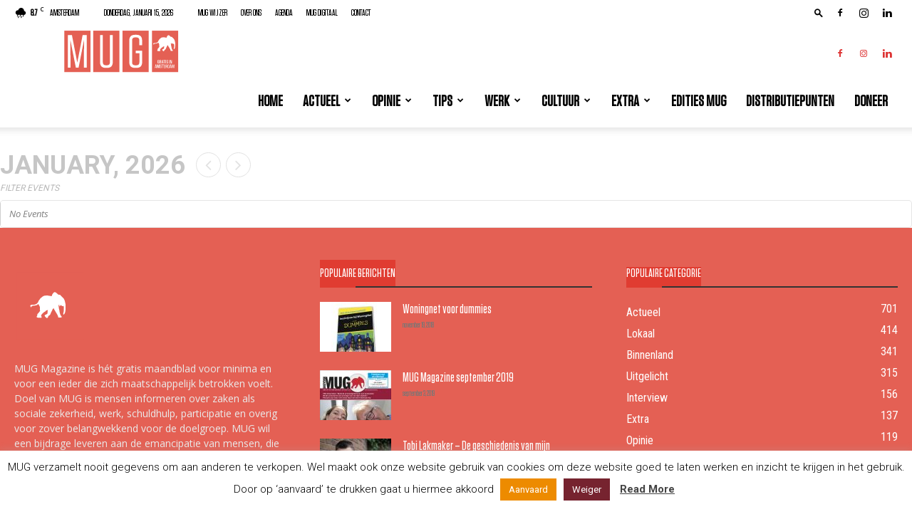

--- FILE ---
content_type: text/html; charset=UTF-8
request_url: https://www.mugmagazine.nl/events/
body_size: 39431
content:
<!doctype html >
<!--[if IE 8]>    <html class="ie8" lang="en"> <![endif]-->
<!--[if IE 9]>    <html class="ie9" lang="en"> <![endif]-->
<!--[if gt IE 8]><!--> <html lang="nl-NL"> <!--<![endif]-->
<head>
    <title>Events Archive - MUG Magazine</title>
    <meta charset="UTF-8" />
    <meta name="viewport" content="width=device-width, initial-scale=1.0">
    <link rel="pingback" href="https://www.mugmagazine.nl/xmlrpc.php" />
    <meta name='robots' content='index, follow, max-image-preview:large, max-snippet:-1, max-video-preview:-1' />
<link rel="icon" type="image/png" href="https://www.mugmagazine.nl/wp-content/uploads/2022/05/favicon-mug.svg"><link rel="apple-touch-icon" sizes="76x76" href="https://www.mugmagazine.nl/wp-content/uploads/2022/05/favicon-mug.svg"/><link rel="apple-touch-icon" sizes="120x120" href="https://www.mugmagazine.nl/wp-content/uploads/2022/05/favicon-mug.svg"/><link rel="apple-touch-icon" sizes="152x152" href="https://www.mugmagazine.nl/wp-content/uploads/2022/05/favicon-mug.svg"/><link rel="apple-touch-icon" sizes="114x114" href="https://www.mugmagazine.nl/wp-content/uploads/2022/05/favicon-mug.svg"/><link rel="apple-touch-icon" sizes="144x144" href="https://www.mugmagazine.nl/wp-content/uploads/2022/05/favicon-mug.svg"/>
	<!-- This site is optimized with the Yoast SEO plugin v22.2 - https://yoast.com/wordpress/plugins/seo/ -->
	<link rel="canonical" href="https://www.mugmagazine.nl/events/" />
	<link rel="next" href="https://www.mugmagazine.nl/events/page/2/" />
	<meta property="og:locale" content="nl_NL" />
	<meta property="og:type" content="website" />
	<meta property="og:title" content="Events Archive - MUG Magazine" />
	<meta property="og:url" content="https://www.mugmagazine.nl/events/" />
	<meta property="og:site_name" content="MUG Magazine" />
	<meta name="twitter:card" content="summary_large_image" />
	<meta name="twitter:site" content="@mugweb" />
	<script type="application/ld+json" class="yoast-schema-graph">{"@context":"https://schema.org","@graph":[{"@type":"CollectionPage","@id":"https://www.mugmagazine.nl/events/","url":"https://www.mugmagazine.nl/events/","name":"Events Archive - MUG Magazine","isPartOf":{"@id":"https://www.mugmagazine.nl/#website"},"breadcrumb":{"@id":"https://www.mugmagazine.nl/events/#breadcrumb"},"inLanguage":"nl-NL"},{"@type":"BreadcrumbList","@id":"https://www.mugmagazine.nl/events/#breadcrumb","itemListElement":[{"@type":"ListItem","position":1,"name":"Home","item":"https://www.mugmagazine.nl/"},{"@type":"ListItem","position":2,"name":"Events"}]},{"@type":"WebSite","@id":"https://www.mugmagazine.nl/#website","url":"https://www.mugmagazine.nl/","name":"MUG Magazine","description":"Het gratis maandblad in de regio Amsterdam voor minima en iedereen die zich maatschappelijk betrokken weet.","potentialAction":[{"@type":"SearchAction","target":{"@type":"EntryPoint","urlTemplate":"https://www.mugmagazine.nl/?s={search_term_string}"},"query-input":"required name=search_term_string"}],"inLanguage":"nl-NL"}]}</script>
	<!-- / Yoast SEO plugin. -->


<link rel='dns-prefetch' href='//fonts.googleapis.com' />
<link rel="alternate" type="application/rss+xml" title="MUG Magazine &raquo; feed" href="https://www.mugmagazine.nl/feed/" />
<link rel="alternate" type="application/rss+xml" title="MUG Magazine &raquo; reactiesfeed" href="https://www.mugmagazine.nl/comments/feed/" />
<link rel="alternate" type="application/rss+xml" title="MUG Magazine &raquo; Events Feed" href="https://www.mugmagazine.nl/events/feed/" />
<script type="text/javascript">
/* <![CDATA[ */
window._wpemojiSettings = {"baseUrl":"https:\/\/s.w.org\/images\/core\/emoji\/14.0.0\/72x72\/","ext":".png","svgUrl":"https:\/\/s.w.org\/images\/core\/emoji\/14.0.0\/svg\/","svgExt":".svg","source":{"concatemoji":"https:\/\/www.mugmagazine.nl\/wp-includes\/js\/wp-emoji-release.min.js?ver=6.4.7"}};
/*! This file is auto-generated */
!function(i,n){var o,s,e;function c(e){try{var t={supportTests:e,timestamp:(new Date).valueOf()};sessionStorage.setItem(o,JSON.stringify(t))}catch(e){}}function p(e,t,n){e.clearRect(0,0,e.canvas.width,e.canvas.height),e.fillText(t,0,0);var t=new Uint32Array(e.getImageData(0,0,e.canvas.width,e.canvas.height).data),r=(e.clearRect(0,0,e.canvas.width,e.canvas.height),e.fillText(n,0,0),new Uint32Array(e.getImageData(0,0,e.canvas.width,e.canvas.height).data));return t.every(function(e,t){return e===r[t]})}function u(e,t,n){switch(t){case"flag":return n(e,"\ud83c\udff3\ufe0f\u200d\u26a7\ufe0f","\ud83c\udff3\ufe0f\u200b\u26a7\ufe0f")?!1:!n(e,"\ud83c\uddfa\ud83c\uddf3","\ud83c\uddfa\u200b\ud83c\uddf3")&&!n(e,"\ud83c\udff4\udb40\udc67\udb40\udc62\udb40\udc65\udb40\udc6e\udb40\udc67\udb40\udc7f","\ud83c\udff4\u200b\udb40\udc67\u200b\udb40\udc62\u200b\udb40\udc65\u200b\udb40\udc6e\u200b\udb40\udc67\u200b\udb40\udc7f");case"emoji":return!n(e,"\ud83e\udef1\ud83c\udffb\u200d\ud83e\udef2\ud83c\udfff","\ud83e\udef1\ud83c\udffb\u200b\ud83e\udef2\ud83c\udfff")}return!1}function f(e,t,n){var r="undefined"!=typeof WorkerGlobalScope&&self instanceof WorkerGlobalScope?new OffscreenCanvas(300,150):i.createElement("canvas"),a=r.getContext("2d",{willReadFrequently:!0}),o=(a.textBaseline="top",a.font="600 32px Arial",{});return e.forEach(function(e){o[e]=t(a,e,n)}),o}function t(e){var t=i.createElement("script");t.src=e,t.defer=!0,i.head.appendChild(t)}"undefined"!=typeof Promise&&(o="wpEmojiSettingsSupports",s=["flag","emoji"],n.supports={everything:!0,everythingExceptFlag:!0},e=new Promise(function(e){i.addEventListener("DOMContentLoaded",e,{once:!0})}),new Promise(function(t){var n=function(){try{var e=JSON.parse(sessionStorage.getItem(o));if("object"==typeof e&&"number"==typeof e.timestamp&&(new Date).valueOf()<e.timestamp+604800&&"object"==typeof e.supportTests)return e.supportTests}catch(e){}return null}();if(!n){if("undefined"!=typeof Worker&&"undefined"!=typeof OffscreenCanvas&&"undefined"!=typeof URL&&URL.createObjectURL&&"undefined"!=typeof Blob)try{var e="postMessage("+f.toString()+"("+[JSON.stringify(s),u.toString(),p.toString()].join(",")+"));",r=new Blob([e],{type:"text/javascript"}),a=new Worker(URL.createObjectURL(r),{name:"wpTestEmojiSupports"});return void(a.onmessage=function(e){c(n=e.data),a.terminate(),t(n)})}catch(e){}c(n=f(s,u,p))}t(n)}).then(function(e){for(var t in e)n.supports[t]=e[t],n.supports.everything=n.supports.everything&&n.supports[t],"flag"!==t&&(n.supports.everythingExceptFlag=n.supports.everythingExceptFlag&&n.supports[t]);n.supports.everythingExceptFlag=n.supports.everythingExceptFlag&&!n.supports.flag,n.DOMReady=!1,n.readyCallback=function(){n.DOMReady=!0}}).then(function(){return e}).then(function(){var e;n.supports.everything||(n.readyCallback(),(e=n.source||{}).concatemoji?t(e.concatemoji):e.wpemoji&&e.twemoji&&(t(e.twemoji),t(e.wpemoji)))}))}((window,document),window._wpemojiSettings);
/* ]]> */
</script>
<style id='wp-emoji-styles-inline-css' type='text/css'>

	img.wp-smiley, img.emoji {
		display: inline !important;
		border: none !important;
		box-shadow: none !important;
		height: 1em !important;
		width: 1em !important;
		margin: 0 0.07em !important;
		vertical-align: -0.1em !important;
		background: none !important;
		padding: 0 !important;
	}
</style>
<style id='safe-svg-svg-icon-style-inline-css' type='text/css'>
.safe-svg-cover{text-align:center}.safe-svg-cover .safe-svg-inside{display:inline-block;max-width:100%}.safe-svg-cover svg{height:100%;max-height:100%;max-width:100%;width:100%}

</style>
<style id='classic-theme-styles-inline-css' type='text/css'>
/*! This file is auto-generated */
.wp-block-button__link{color:#fff;background-color:#32373c;border-radius:9999px;box-shadow:none;text-decoration:none;padding:calc(.667em + 2px) calc(1.333em + 2px);font-size:1.125em}.wp-block-file__button{background:#32373c;color:#fff;text-decoration:none}
</style>
<style id='global-styles-inline-css' type='text/css'>
body{--wp--preset--color--black: #000000;--wp--preset--color--cyan-bluish-gray: #abb8c3;--wp--preset--color--white: #ffffff;--wp--preset--color--pale-pink: #f78da7;--wp--preset--color--vivid-red: #cf2e2e;--wp--preset--color--luminous-vivid-orange: #ff6900;--wp--preset--color--luminous-vivid-amber: #fcb900;--wp--preset--color--light-green-cyan: #7bdcb5;--wp--preset--color--vivid-green-cyan: #00d084;--wp--preset--color--pale-cyan-blue: #8ed1fc;--wp--preset--color--vivid-cyan-blue: #0693e3;--wp--preset--color--vivid-purple: #9b51e0;--wp--preset--gradient--vivid-cyan-blue-to-vivid-purple: linear-gradient(135deg,rgba(6,147,227,1) 0%,rgb(155,81,224) 100%);--wp--preset--gradient--light-green-cyan-to-vivid-green-cyan: linear-gradient(135deg,rgb(122,220,180) 0%,rgb(0,208,130) 100%);--wp--preset--gradient--luminous-vivid-amber-to-luminous-vivid-orange: linear-gradient(135deg,rgba(252,185,0,1) 0%,rgba(255,105,0,1) 100%);--wp--preset--gradient--luminous-vivid-orange-to-vivid-red: linear-gradient(135deg,rgba(255,105,0,1) 0%,rgb(207,46,46) 100%);--wp--preset--gradient--very-light-gray-to-cyan-bluish-gray: linear-gradient(135deg,rgb(238,238,238) 0%,rgb(169,184,195) 100%);--wp--preset--gradient--cool-to-warm-spectrum: linear-gradient(135deg,rgb(74,234,220) 0%,rgb(151,120,209) 20%,rgb(207,42,186) 40%,rgb(238,44,130) 60%,rgb(251,105,98) 80%,rgb(254,248,76) 100%);--wp--preset--gradient--blush-light-purple: linear-gradient(135deg,rgb(255,206,236) 0%,rgb(152,150,240) 100%);--wp--preset--gradient--blush-bordeaux: linear-gradient(135deg,rgb(254,205,165) 0%,rgb(254,45,45) 50%,rgb(107,0,62) 100%);--wp--preset--gradient--luminous-dusk: linear-gradient(135deg,rgb(255,203,112) 0%,rgb(199,81,192) 50%,rgb(65,88,208) 100%);--wp--preset--gradient--pale-ocean: linear-gradient(135deg,rgb(255,245,203) 0%,rgb(182,227,212) 50%,rgb(51,167,181) 100%);--wp--preset--gradient--electric-grass: linear-gradient(135deg,rgb(202,248,128) 0%,rgb(113,206,126) 100%);--wp--preset--gradient--midnight: linear-gradient(135deg,rgb(2,3,129) 0%,rgb(40,116,252) 100%);--wp--preset--font-size--small: 11px;--wp--preset--font-size--medium: 20px;--wp--preset--font-size--large: 32px;--wp--preset--font-size--x-large: 42px;--wp--preset--font-size--regular: 15px;--wp--preset--font-size--larger: 50px;--wp--preset--spacing--20: 0.44rem;--wp--preset--spacing--30: 0.67rem;--wp--preset--spacing--40: 1rem;--wp--preset--spacing--50: 1.5rem;--wp--preset--spacing--60: 2.25rem;--wp--preset--spacing--70: 3.38rem;--wp--preset--spacing--80: 5.06rem;--wp--preset--shadow--natural: 6px 6px 9px rgba(0, 0, 0, 0.2);--wp--preset--shadow--deep: 12px 12px 50px rgba(0, 0, 0, 0.4);--wp--preset--shadow--sharp: 6px 6px 0px rgba(0, 0, 0, 0.2);--wp--preset--shadow--outlined: 6px 6px 0px -3px rgba(255, 255, 255, 1), 6px 6px rgba(0, 0, 0, 1);--wp--preset--shadow--crisp: 6px 6px 0px rgba(0, 0, 0, 1);}:where(.is-layout-flex){gap: 0.5em;}:where(.is-layout-grid){gap: 0.5em;}body .is-layout-flow > .alignleft{float: left;margin-inline-start: 0;margin-inline-end: 2em;}body .is-layout-flow > .alignright{float: right;margin-inline-start: 2em;margin-inline-end: 0;}body .is-layout-flow > .aligncenter{margin-left: auto !important;margin-right: auto !important;}body .is-layout-constrained > .alignleft{float: left;margin-inline-start: 0;margin-inline-end: 2em;}body .is-layout-constrained > .alignright{float: right;margin-inline-start: 2em;margin-inline-end: 0;}body .is-layout-constrained > .aligncenter{margin-left: auto !important;margin-right: auto !important;}body .is-layout-constrained > :where(:not(.alignleft):not(.alignright):not(.alignfull)){max-width: var(--wp--style--global--content-size);margin-left: auto !important;margin-right: auto !important;}body .is-layout-constrained > .alignwide{max-width: var(--wp--style--global--wide-size);}body .is-layout-flex{display: flex;}body .is-layout-flex{flex-wrap: wrap;align-items: center;}body .is-layout-flex > *{margin: 0;}body .is-layout-grid{display: grid;}body .is-layout-grid > *{margin: 0;}:where(.wp-block-columns.is-layout-flex){gap: 2em;}:where(.wp-block-columns.is-layout-grid){gap: 2em;}:where(.wp-block-post-template.is-layout-flex){gap: 1.25em;}:where(.wp-block-post-template.is-layout-grid){gap: 1.25em;}.has-black-color{color: var(--wp--preset--color--black) !important;}.has-cyan-bluish-gray-color{color: var(--wp--preset--color--cyan-bluish-gray) !important;}.has-white-color{color: var(--wp--preset--color--white) !important;}.has-pale-pink-color{color: var(--wp--preset--color--pale-pink) !important;}.has-vivid-red-color{color: var(--wp--preset--color--vivid-red) !important;}.has-luminous-vivid-orange-color{color: var(--wp--preset--color--luminous-vivid-orange) !important;}.has-luminous-vivid-amber-color{color: var(--wp--preset--color--luminous-vivid-amber) !important;}.has-light-green-cyan-color{color: var(--wp--preset--color--light-green-cyan) !important;}.has-vivid-green-cyan-color{color: var(--wp--preset--color--vivid-green-cyan) !important;}.has-pale-cyan-blue-color{color: var(--wp--preset--color--pale-cyan-blue) !important;}.has-vivid-cyan-blue-color{color: var(--wp--preset--color--vivid-cyan-blue) !important;}.has-vivid-purple-color{color: var(--wp--preset--color--vivid-purple) !important;}.has-black-background-color{background-color: var(--wp--preset--color--black) !important;}.has-cyan-bluish-gray-background-color{background-color: var(--wp--preset--color--cyan-bluish-gray) !important;}.has-white-background-color{background-color: var(--wp--preset--color--white) !important;}.has-pale-pink-background-color{background-color: var(--wp--preset--color--pale-pink) !important;}.has-vivid-red-background-color{background-color: var(--wp--preset--color--vivid-red) !important;}.has-luminous-vivid-orange-background-color{background-color: var(--wp--preset--color--luminous-vivid-orange) !important;}.has-luminous-vivid-amber-background-color{background-color: var(--wp--preset--color--luminous-vivid-amber) !important;}.has-light-green-cyan-background-color{background-color: var(--wp--preset--color--light-green-cyan) !important;}.has-vivid-green-cyan-background-color{background-color: var(--wp--preset--color--vivid-green-cyan) !important;}.has-pale-cyan-blue-background-color{background-color: var(--wp--preset--color--pale-cyan-blue) !important;}.has-vivid-cyan-blue-background-color{background-color: var(--wp--preset--color--vivid-cyan-blue) !important;}.has-vivid-purple-background-color{background-color: var(--wp--preset--color--vivid-purple) !important;}.has-black-border-color{border-color: var(--wp--preset--color--black) !important;}.has-cyan-bluish-gray-border-color{border-color: var(--wp--preset--color--cyan-bluish-gray) !important;}.has-white-border-color{border-color: var(--wp--preset--color--white) !important;}.has-pale-pink-border-color{border-color: var(--wp--preset--color--pale-pink) !important;}.has-vivid-red-border-color{border-color: var(--wp--preset--color--vivid-red) !important;}.has-luminous-vivid-orange-border-color{border-color: var(--wp--preset--color--luminous-vivid-orange) !important;}.has-luminous-vivid-amber-border-color{border-color: var(--wp--preset--color--luminous-vivid-amber) !important;}.has-light-green-cyan-border-color{border-color: var(--wp--preset--color--light-green-cyan) !important;}.has-vivid-green-cyan-border-color{border-color: var(--wp--preset--color--vivid-green-cyan) !important;}.has-pale-cyan-blue-border-color{border-color: var(--wp--preset--color--pale-cyan-blue) !important;}.has-vivid-cyan-blue-border-color{border-color: var(--wp--preset--color--vivid-cyan-blue) !important;}.has-vivid-purple-border-color{border-color: var(--wp--preset--color--vivid-purple) !important;}.has-vivid-cyan-blue-to-vivid-purple-gradient-background{background: var(--wp--preset--gradient--vivid-cyan-blue-to-vivid-purple) !important;}.has-light-green-cyan-to-vivid-green-cyan-gradient-background{background: var(--wp--preset--gradient--light-green-cyan-to-vivid-green-cyan) !important;}.has-luminous-vivid-amber-to-luminous-vivid-orange-gradient-background{background: var(--wp--preset--gradient--luminous-vivid-amber-to-luminous-vivid-orange) !important;}.has-luminous-vivid-orange-to-vivid-red-gradient-background{background: var(--wp--preset--gradient--luminous-vivid-orange-to-vivid-red) !important;}.has-very-light-gray-to-cyan-bluish-gray-gradient-background{background: var(--wp--preset--gradient--very-light-gray-to-cyan-bluish-gray) !important;}.has-cool-to-warm-spectrum-gradient-background{background: var(--wp--preset--gradient--cool-to-warm-spectrum) !important;}.has-blush-light-purple-gradient-background{background: var(--wp--preset--gradient--blush-light-purple) !important;}.has-blush-bordeaux-gradient-background{background: var(--wp--preset--gradient--blush-bordeaux) !important;}.has-luminous-dusk-gradient-background{background: var(--wp--preset--gradient--luminous-dusk) !important;}.has-pale-ocean-gradient-background{background: var(--wp--preset--gradient--pale-ocean) !important;}.has-electric-grass-gradient-background{background: var(--wp--preset--gradient--electric-grass) !important;}.has-midnight-gradient-background{background: var(--wp--preset--gradient--midnight) !important;}.has-small-font-size{font-size: var(--wp--preset--font-size--small) !important;}.has-medium-font-size{font-size: var(--wp--preset--font-size--medium) !important;}.has-large-font-size{font-size: var(--wp--preset--font-size--large) !important;}.has-x-large-font-size{font-size: var(--wp--preset--font-size--x-large) !important;}
.wp-block-navigation a:where(:not(.wp-element-button)){color: inherit;}
:where(.wp-block-post-template.is-layout-flex){gap: 1.25em;}:where(.wp-block-post-template.is-layout-grid){gap: 1.25em;}
:where(.wp-block-columns.is-layout-flex){gap: 2em;}:where(.wp-block-columns.is-layout-grid){gap: 2em;}
.wp-block-pullquote{font-size: 1.5em;line-height: 1.6;}
</style>
<link rel='stylesheet' id='bbp-default-css' href='https://www.mugmagazine.nl/wp-content/plugins/bbpress/templates/default/css/bbpress.min.css?ver=2.6.9' type='text/css' media='all' />
<link rel='stylesheet' id='contact-form-7-css' href='https://www.mugmagazine.nl/wp-content/plugins/contact-form-7/includes/css/styles.css?ver=5.9.2' type='text/css' media='all' />
<link rel='stylesheet' id='cookie-law-info-css' href='https://www.mugmagazine.nl/wp-content/plugins/cookie-law-info/legacy/public/css/cookie-law-info-public.css?ver=3.2.0' type='text/css' media='all' />
<link rel='stylesheet' id='cookie-law-info-gdpr-css' href='https://www.mugmagazine.nl/wp-content/plugins/cookie-law-info/legacy/public/css/cookie-law-info-gdpr.css?ver=3.2.0' type='text/css' media='all' />
<link rel='stylesheet' id='td-plugin-multi-purpose-css' href='https://www.mugmagazine.nl/wp-content/plugins/td-composer/td-multi-purpose/style.css?ver=6217cd4d7820e3bfbc83cc495211f01b' type='text/css' media='all' />
<link rel='stylesheet' id='google-fonts-style-css' href='https://fonts.googleapis.com/css?family=Roboto+Condensed%3A400%2C300%2C700%7COpen+Sans%3A400%2C600%2C700%2C300%7CRoboto%3A400%2C500%2C700%2C300&#038;display=swap&#038;ver=12.6.5' type='text/css' media='all' />
<link rel='stylesheet' id='evcal_google_fonts-css' href='//fonts.googleapis.com/css?family=Oswald%3A400%2C300%7COpen+Sans%3A700%2C400%2C400i%7CRoboto%3A700%2C400&#038;ver=6.4.7' type='text/css' media='screen' />
<link rel='stylesheet' id='evcal_cal_default-css' href='//www.mugmagazine.nl/wp-content/plugins/eventON/assets/css/eventon_styles.css?ver=2.6.8' type='text/css' media='all' />
<link rel='stylesheet' id='evo_font_icons-css' href='//www.mugmagazine.nl/wp-content/plugins/eventON/assets/fonts/font-awesome.css?ver=2.6.8' type='text/css' media='all' />
<link rel='stylesheet' id='eventon_dynamic_styles-css' href='//www.mugmagazine.nl/wp-content/plugins/eventON/assets/css/eventon_dynamic_styles.css?ver=6.4.7' type='text/css' media='all' />
<link rel='stylesheet' id='td-theme-css' href='https://www.mugmagazine.nl/wp-content/themes/Newspaper/style.css?ver=12.6.5' type='text/css' media='all' />
<style id='td-theme-inline-css' type='text/css'>@media (max-width:767px){.td-header-desktop-wrap{display:none}}@media (min-width:767px){.td-header-mobile-wrap{display:none}}</style>
<link rel='stylesheet' id='td-theme-bbpress-css' href='https://www.mugmagazine.nl/wp-content/themes/Newspaper/style-bbpress.css?ver=12.6.5' type='text/css' media='all' />
<link rel='stylesheet' id='td-legacy-framework-front-style-css' href='https://www.mugmagazine.nl/wp-content/plugins/td-composer/legacy/Newspaper/assets/css/td_legacy_main.css?ver=6217cd4d7820e3bfbc83cc495211f01b' type='text/css' media='all' />
<link rel='stylesheet' id='td-standard-pack-framework-front-style-css' href='https://www.mugmagazine.nl/wp-content/plugins/td-standard-pack/Newspaper/assets/css/td_standard_pack_main.css?ver=4a3a1b49b2d9e88d0d2e7189313f4145' type='text/css' media='all' />
<link rel='stylesheet' id='td-theme-demo-style-css' href='https://www.mugmagazine.nl/wp-content/plugins/td-composer/legacy/Newspaper/includes/demos/city_news/demo_style.css?ver=12.6.5' type='text/css' media='all' />
<script type="text/javascript" src="https://www.mugmagazine.nl/wp-includes/js/jquery/jquery.min.js?ver=3.7.1" id="jquery-core-js"></script>
<script type="text/javascript" src="https://www.mugmagazine.nl/wp-includes/js/jquery/jquery-migrate.min.js?ver=3.4.1" id="jquery-migrate-js"></script>
<script type="text/javascript" id="cookie-law-info-js-extra">
/* <![CDATA[ */
var Cli_Data = {"nn_cookie_ids":[],"cookielist":[],"non_necessary_cookies":[],"ccpaEnabled":"","ccpaRegionBased":"","ccpaBarEnabled":"","strictlyEnabled":["necessary","obligatoire"],"ccpaType":"gdpr","js_blocking":"","custom_integration":"","triggerDomRefresh":"","secure_cookies":""};
var cli_cookiebar_settings = {"animate_speed_hide":"500","animate_speed_show":"500","background":"#FFF","border":"#b1a6a6c2","border_on":"","button_1_button_colour":"#ed8b00","button_1_button_hover":"#be6f00","button_1_link_colour":"#fff","button_1_as_button":"1","button_1_new_win":"","button_2_button_colour":"#333","button_2_button_hover":"#292929","button_2_link_colour":"#444","button_2_as_button":"","button_2_hidebar":"","button_3_button_colour":"#76232f","button_3_button_hover":"#5e1c26","button_3_link_colour":"#fff","button_3_as_button":"1","button_3_new_win":"","button_4_button_colour":"#000","button_4_button_hover":"#000000","button_4_link_colour":"#fff","button_4_as_button":"1","button_7_button_colour":"#61a229","button_7_button_hover":"#4e8221","button_7_link_colour":"#fff","button_7_as_button":"1","button_7_new_win":"","font_family":"inherit","header_fix":"","notify_animate_hide":"1","notify_animate_show":"","notify_div_id":"#cookie-law-info-bar","notify_position_horizontal":"right","notify_position_vertical":"bottom","scroll_close":"","scroll_close_reload":"","accept_close_reload":"","reject_close_reload":"","showagain_tab":"1","showagain_background":"#fff","showagain_border":"#000","showagain_div_id":"#cookie-law-info-again","showagain_x_position":"100px","text":"#000","show_once_yn":"","show_once":"10000","logging_on":"","as_popup":"","popup_overlay":"1","bar_heading_text":"","cookie_bar_as":"banner","popup_showagain_position":"bottom-right","widget_position":"left"};
var log_object = {"ajax_url":"https:\/\/www.mugmagazine.nl\/wp-admin\/admin-ajax.php"};
/* ]]> */
</script>
<script type="text/javascript" src="https://www.mugmagazine.nl/wp-content/plugins/cookie-law-info/legacy/public/js/cookie-law-info-public.js?ver=3.2.0" id="cookie-law-info-js"></script>
<link rel="https://api.w.org/" href="https://www.mugmagazine.nl/wp-json/" /><link rel="EditURI" type="application/rsd+xml" title="RSD" href="https://www.mugmagazine.nl/xmlrpc.php?rsd" />
<meta name="generator" content="WordPress 6.4.7" />


<!-- EventON Version -->
<meta name="generator" content="EventON 2.6.8" />

				<meta name="robots" content="all"/>
				<meta property="description" content="In Ru Paré in Slotervaart vindt donderdag 27 juni het derde debat plaats in de reeks armoededebatten. Het onderwerp is" />
				<meta property="og:type" content="event" /> 
				<meta property="og:title" content="Armoedegesprekken over liefdadigheid" />
				<meta property="og:url" content="https://www.mugmagazine.nl/events/armoedegesprekken-over-liefdadigheid/" />
				<meta property="og:description" content="In Ru Paré in Slotervaart vindt donderdag 27 juni het derde debat plaats in de reeks armoededebatten. Het onderwerp is" />
									<meta property="og:image" content="" /> 
					<meta property="og:image:width" content="" /> 
					<meta property="og:image:height" content="" /> 
								
<!-- JS generated by theme -->

<script>
    
    

	    var tdBlocksArray = []; //here we store all the items for the current page

	    // td_block class - each ajax block uses a object of this class for requests
	    function tdBlock() {
		    this.id = '';
		    this.block_type = 1; //block type id (1-234 etc)
		    this.atts = '';
		    this.td_column_number = '';
		    this.td_current_page = 1; //
		    this.post_count = 0; //from wp
		    this.found_posts = 0; //from wp
		    this.max_num_pages = 0; //from wp
		    this.td_filter_value = ''; //current live filter value
		    this.is_ajax_running = false;
		    this.td_user_action = ''; // load more or infinite loader (used by the animation)
		    this.header_color = '';
		    this.ajax_pagination_infinite_stop = ''; //show load more at page x
	    }

        // td_js_generator - mini detector
        ( function () {
            var htmlTag = document.getElementsByTagName("html")[0];

	        if ( navigator.userAgent.indexOf("MSIE 10.0") > -1 ) {
                htmlTag.className += ' ie10';
            }

            if ( !!navigator.userAgent.match(/Trident.*rv\:11\./) ) {
                htmlTag.className += ' ie11';
            }

	        if ( navigator.userAgent.indexOf("Edge") > -1 ) {
                htmlTag.className += ' ieEdge';
            }

            if ( /(iPad|iPhone|iPod)/g.test(navigator.userAgent) ) {
                htmlTag.className += ' td-md-is-ios';
            }

            var user_agent = navigator.userAgent.toLowerCase();
            if ( user_agent.indexOf("android") > -1 ) {
                htmlTag.className += ' td-md-is-android';
            }

            if ( -1 !== navigator.userAgent.indexOf('Mac OS X')  ) {
                htmlTag.className += ' td-md-is-os-x';
            }

            if ( /chrom(e|ium)/.test(navigator.userAgent.toLowerCase()) ) {
               htmlTag.className += ' td-md-is-chrome';
            }

            if ( -1 !== navigator.userAgent.indexOf('Firefox') ) {
                htmlTag.className += ' td-md-is-firefox';
            }

            if ( -1 !== navigator.userAgent.indexOf('Safari') && -1 === navigator.userAgent.indexOf('Chrome') ) {
                htmlTag.className += ' td-md-is-safari';
            }

            if( -1 !== navigator.userAgent.indexOf('IEMobile') ){
                htmlTag.className += ' td-md-is-iemobile';
            }

        })();

        var tdLocalCache = {};

        ( function () {
            "use strict";

            tdLocalCache = {
                data: {},
                remove: function (resource_id) {
                    delete tdLocalCache.data[resource_id];
                },
                exist: function (resource_id) {
                    return tdLocalCache.data.hasOwnProperty(resource_id) && tdLocalCache.data[resource_id] !== null;
                },
                get: function (resource_id) {
                    return tdLocalCache.data[resource_id];
                },
                set: function (resource_id, cachedData) {
                    tdLocalCache.remove(resource_id);
                    tdLocalCache.data[resource_id] = cachedData;
                }
            };
        })();

    
    
var td_viewport_interval_list=[{"limitBottom":767,"sidebarWidth":228},{"limitBottom":1018,"sidebarWidth":300},{"limitBottom":1140,"sidebarWidth":324}];
var td_animation_stack_effect="type0";
var tds_animation_stack=true;
var td_animation_stack_specific_selectors=".entry-thumb, img, .td-lazy-img";
var td_animation_stack_general_selectors=".td-animation-stack img, .td-animation-stack .entry-thumb, .post img, .td-animation-stack .td-lazy-img";
var tdc_is_installed="yes";
var td_ajax_url="https:\/\/www.mugmagazine.nl\/wp-admin\/admin-ajax.php?td_theme_name=Newspaper&v=12.6.5";
var td_get_template_directory_uri="https:\/\/www.mugmagazine.nl\/wp-content\/plugins\/td-composer\/legacy\/common";
var tds_snap_menu="snap";
var tds_logo_on_sticky="show_header_logo";
var tds_header_style="tdm_header_style_3";
var td_please_wait="Even geduld\u2026";
var td_email_user_pass_incorrect="Gebruikersnaam of wachtwoord is incorrect!";
var td_email_user_incorrect="E-mail of gebruikersnaam is onjuist";
var td_email_incorrect="E-mail is onjuist";
var td_user_incorrect="Username incorrect!";
var td_email_user_empty="Email or username empty!";
var td_pass_empty="Pass empty!";
var td_pass_pattern_incorrect="Invalid Pass Pattern!";
var td_retype_pass_incorrect="Retyped Pass incorrect!";
var tds_more_articles_on_post_enable="";
var tds_more_articles_on_post_time_to_wait="";
var tds_more_articles_on_post_pages_distance_from_top=0;
var tds_captcha="";
var tds_theme_color_site_wide="#e03c31";
var tds_smart_sidebar="enabled";
var tdThemeName="Newspaper";
var tdThemeNameWl="Newspaper";
var td_magnific_popup_translation_tPrev="Vorige (Pijl naar links)";
var td_magnific_popup_translation_tNext="Volgende (Pijl naar rechts)";
var td_magnific_popup_translation_tCounter="%curr% van %total%";
var td_magnific_popup_translation_ajax_tError="De inhoud van %url% kan niet worden geladen.";
var td_magnific_popup_translation_image_tError="De afbeelding #%curr% kan niet worden geladen.";
var tdBlockNonce="0f3d093e3b";
var tdMobileMenu="enabled";
var tdMobileSearch="enabled";
var tdDateNamesI18n={"month_names":["januari","februari","maart","april","mei","juni","juli","augustus","september","oktober","november","december"],"month_names_short":["jan","feb","mrt","apr","mei","jun","jul","aug","sep","okt","nov","dec"],"day_names":["zondag","maandag","dinsdag","woensdag","donderdag","vrijdag","zaterdag"],"day_names_short":["zo","ma","di","wo","do","vr","za"]};
var tdb_modal_confirm="Redden";
var tdb_modal_cancel="Annuleren";
var tdb_modal_confirm_alt="Ja";
var tdb_modal_cancel_alt="Nee";
var td_ad_background_click_link="";
var td_ad_background_click_target="";
</script>


<!-- Header style compiled by theme -->

<style>@font-face{font-family:"Tungsten Medium";src:local("Tungsten Medium"),url("https://www.mugmagazine.nl/wp-content/uploads/fonts/Tungsten-Medium.woff") format("woff");font-display:swap}@font-face{font-family:"Merriweather Regular";src:local("Merriweather Regular"),url("https://www.mugmagazine.nl/wp-content/uploads/fonts/Merriweather-Regular.woff") format("woff");font-display:swap}@font-face{font-family:"Tungsten Book";src:local("Tungsten Book"),url("https://www.mugmagazine.nl/wp-content/uploads/fonts/Tungsten-Book.woff") format("woff");font-display:swap}.td-menu-background,.td-search-background{background-image:url('https://mugweb.nl/wp-content/uploads/2018/04/1.jpg')}ul.sf-menu>.menu-item>a{font-family:Tungsten Medium;font-size:22px;line-height:70px}.sf-menu ul .menu-item a{font-family:Tungsten Medium;font-size:14px;text-transform:uppercase}.td-page-title,.td-category-title-holder .td-page-title{font-family:Tungsten Medium;line-height:40px}.td-page-content p,.td-page-content li,.td-page-content .td_block_text_with_title,.wpb_text_column p{font-family:Merriweather Regular;font-size:16px}.td-page-content h1,.wpb_text_column h1{font-family:Tungsten Medium;font-size:68px}.td-page-content h2,.wpb_text_column h2{font-family:Tungsten Medium;font-size:32px}.td-page-content h3,.wpb_text_column h3{font-family:Tungsten Medium;font-size:25px}.white-popup-block:before{background-image:url('https://mugweb.nl/wp-content/uploads/2018/04/2.jpg')}.td_cl .td-container{width:100%}@media (min-width:768px) and (max-width:1018px){.td_cl{padding:0 14px}}@media (max-width:767px){.td_cl .td-container{padding:0}}@media (min-width:1019px) and (max-width:1140px){.td_cl.stretch_row_content_no_space{padding-left:20px;padding-right:20px}}@media (min-width:1141px){.td_cl.stretch_row_content_no_space{padding-left:24px;padding-right:24px}}.td-scroll-up{position:fixed;bottom:4px;right:5px;cursor:pointer;z-index:9999}.ie9 .td-scroll-up{bottom:-70px}.ie9 .td-scroll-up-visible{bottom:5px}@media (max-width:767px){.td-scroll-up.td-hide-scroll-up-on-mob{display:none!important}}.td-scroll-up{display:none;width:40px;height:40px;background-color:var(--td_theme_color,#4db2ec);transform:translate3d(0,70px,0);transition:transform 0.4s cubic-bezier(.55,0,.1,1) 0s}.td-js-loaded .td-scroll-up{display:block!important}.td-scroll-up .td-icon-menu-up{position:relative;color:#fff;font-size:20px;display:block;text-align:center;width:40px;top:7px}.td-scroll-up-visible{transform:translate3d(0,0,0)}.td-md-is-android .td-scroll-up .td-icon-menu-up{padding-top:1px}:root{--td_excl_label:'EXCLUSIEF';--td_theme_color:#e03c31;--td_slider_text:rgba(224,60,49,0.7);--td_mobile_menu_color:#ffffff;--td_mobile_icons_color:#000000;--td_mobile_gradient_one_mob:rgba(0,0,0,0.8);--td_mobile_gradient_two_mob:rgba(0,0,0,0.7);--td_mobile_text_active_color:#ea2e2e;--td_mobile_button_background_mob:#000000;--td_mobile_text_color:#000000;--td_login_gradient_one:rgba(0,69,130,0.7);--td_login_gradient_two:rgba(249,64,64,0.7)}@font-face{font-family:"Tungsten Medium";src:local("Tungsten Medium"),url("https://www.mugmagazine.nl/wp-content/uploads/fonts/Tungsten-Medium.woff") format("woff");font-display:swap}@font-face{font-family:"Merriweather Regular";src:local("Merriweather Regular"),url("https://www.mugmagazine.nl/wp-content/uploads/fonts/Merriweather-Regular.woff") format("woff");font-display:swap}@font-face{font-family:"Tungsten Book";src:local("Tungsten Book"),url("https://www.mugmagazine.nl/wp-content/uploads/fonts/Tungsten-Book.woff") format("woff");font-display:swap}.td-header-style-12 .td-header-menu-wrap-full,.td-header-style-12 .td-affix,.td-grid-style-1.td-hover-1 .td-big-grid-post:hover .td-post-category,.td-grid-style-5.td-hover-1 .td-big-grid-post:hover .td-post-category,.td_category_template_3 .td-current-sub-category,.td_category_template_8 .td-category-header .td-category a.td-current-sub-category,.td_category_template_4 .td-category-siblings .td-category a:hover,.td_block_big_grid_9.td-grid-style-1 .td-post-category,.td_block_big_grid_9.td-grid-style-5 .td-post-category,.td-grid-style-6.td-hover-1 .td-module-thumb:after,.tdm-menu-active-style5 .td-header-menu-wrap .sf-menu>.current-menu-item>a,.tdm-menu-active-style5 .td-header-menu-wrap .sf-menu>.current-menu-ancestor>a,.tdm-menu-active-style5 .td-header-menu-wrap .sf-menu>.current-category-ancestor>a,.tdm-menu-active-style5 .td-header-menu-wrap .sf-menu>li>a:hover,.tdm-menu-active-style5 .td-header-menu-wrap .sf-menu>.sfHover>a{background-color:#e03c31}.td_mega_menu_sub_cats .cur-sub-cat,.td-mega-span h3 a:hover,.td_mod_mega_menu:hover .entry-title a,.header-search-wrap .result-msg a:hover,.td-header-top-menu .td-drop-down-search .td_module_wrap:hover .entry-title a,.td-header-top-menu .td-icon-search:hover,.td-header-wrap .result-msg a:hover,.top-header-menu li a:hover,.top-header-menu .current-menu-item>a,.top-header-menu .current-menu-ancestor>a,.top-header-menu .current-category-ancestor>a,.td-social-icon-wrap>a:hover,.td-header-sp-top-widget .td-social-icon-wrap a:hover,.td_mod_related_posts:hover h3>a,.td-post-template-11 .td-related-title .td-related-left:hover,.td-post-template-11 .td-related-title .td-related-right:hover,.td-post-template-11 .td-related-title .td-cur-simple-item,.td-post-template-11 .td_block_related_posts .td-next-prev-wrap a:hover,.td-category-header .td-pulldown-category-filter-link:hover,.td-category-siblings .td-subcat-dropdown a:hover,.td-category-siblings .td-subcat-dropdown a.td-current-sub-category,.footer-text-wrap .footer-email-wrap a,.footer-social-wrap a:hover,.td_module_17 .td-read-more a:hover,.td_module_18 .td-read-more a:hover,.td_module_19 .td-post-author-name a:hover,.td-pulldown-syle-2 .td-subcat-dropdown:hover .td-subcat-more span,.td-pulldown-syle-2 .td-subcat-dropdown:hover .td-subcat-more i,.td-pulldown-syle-3 .td-subcat-dropdown:hover .td-subcat-more span,.td-pulldown-syle-3 .td-subcat-dropdown:hover .td-subcat-more i,.tdm-menu-active-style3 .tdm-header.td-header-wrap .sf-menu>.current-category-ancestor>a,.tdm-menu-active-style3 .tdm-header.td-header-wrap .sf-menu>.current-menu-ancestor>a,.tdm-menu-active-style3 .tdm-header.td-header-wrap .sf-menu>.current-menu-item>a,.tdm-menu-active-style3 .tdm-header.td-header-wrap .sf-menu>.sfHover>a,.tdm-menu-active-style3 .tdm-header.td-header-wrap .sf-menu>li>a:hover{color:#e03c31}.td-mega-menu-page .wpb_content_element ul li a:hover,.td-theme-wrap .td-aj-search-results .td_module_wrap:hover .entry-title a,.td-theme-wrap .header-search-wrap .result-msg a:hover{color:#e03c31!important}.td_category_template_8 .td-category-header .td-category a.td-current-sub-category,.td_category_template_4 .td-category-siblings .td-category a:hover,.tdm-menu-active-style4 .tdm-header .sf-menu>.current-menu-item>a,.tdm-menu-active-style4 .tdm-header .sf-menu>.current-menu-ancestor>a,.tdm-menu-active-style4 .tdm-header .sf-menu>.current-category-ancestor>a,.tdm-menu-active-style4 .tdm-header .sf-menu>li>a:hover,.tdm-menu-active-style4 .tdm-header .sf-menu>.sfHover>a{border-color:#e03c31}.td-header-wrap .td-header-top-menu-full,.td-header-wrap .top-header-menu .sub-menu,.tdm-header-style-1.td-header-wrap .td-header-top-menu-full,.tdm-header-style-1.td-header-wrap .top-header-menu .sub-menu,.tdm-header-style-2.td-header-wrap .td-header-top-menu-full,.tdm-header-style-2.td-header-wrap .top-header-menu .sub-menu,.tdm-header-style-3.td-header-wrap .td-header-top-menu-full,.tdm-header-style-3.td-header-wrap .top-header-menu .sub-menu{background-color:#ffffff}.td-header-style-8 .td-header-top-menu-full{background-color:transparent}.td-header-style-8 .td-header-top-menu-full .td-header-top-menu{background-color:#ffffff;padding-left:15px;padding-right:15px}.td-header-wrap .td-header-top-menu-full .td-header-top-menu,.td-header-wrap .td-header-top-menu-full{border-bottom:none}.td-header-top-menu,.td-header-top-menu a,.td-header-wrap .td-header-top-menu-full .td-header-top-menu,.td-header-wrap .td-header-top-menu-full a,.td-header-style-8 .td-header-top-menu,.td-header-style-8 .td-header-top-menu a,.td-header-top-menu .td-drop-down-search .entry-title a{color:#000000}.top-header-menu .current-menu-item>a,.top-header-menu .current-menu-ancestor>a,.top-header-menu .current-category-ancestor>a,.top-header-menu li a:hover,.td-header-sp-top-widget .td-icon-search:hover{color:#dd3333}.td-header-wrap .td-header-sp-top-widget i.td-icon-font:hover{color:#ea2e2e}.td-header-wrap .td-header-menu-wrap-full,.td-header-menu-wrap.td-affix,.td-header-style-3 .td-header-main-menu,.td-header-style-3 .td-affix .td-header-main-menu,.td-header-style-4 .td-header-main-menu,.td-header-style-4 .td-affix .td-header-main-menu,.td-header-style-8 .td-header-menu-wrap.td-affix,.td-header-style-8 .td-header-top-menu-full{background-color:#ffffff}.td-boxed-layout .td-header-style-3 .td-header-menu-wrap,.td-boxed-layout .td-header-style-4 .td-header-menu-wrap,.td-header-style-3 .td_stretch_content .td-header-menu-wrap,.td-header-style-4 .td_stretch_content .td-header-menu-wrap{background-color:#ffffff!important}@media (min-width:1019px){.td-header-style-1 .td-header-sp-recs,.td-header-style-1 .td-header-sp-logo{margin-bottom:28px}}@media (min-width:768px) and (max-width:1018px){.td-header-style-1 .td-header-sp-recs,.td-header-style-1 .td-header-sp-logo{margin-bottom:14px}}.td-header-style-7 .td-header-top-menu{border-bottom:none}.sf-menu>.current-menu-item>a:after,.sf-menu>.current-menu-ancestor>a:after,.sf-menu>.current-category-ancestor>a:after,.sf-menu>li:hover>a:after,.sf-menu>.sfHover>a:after,.td_block_mega_menu .td-next-prev-wrap a:hover,.td-mega-span .td-post-category:hover,.td-header-wrap .black-menu .sf-menu>li>a:hover,.td-header-wrap .black-menu .sf-menu>.current-menu-ancestor>a,.td-header-wrap .black-menu .sf-menu>.sfHover>a,.td-header-wrap .black-menu .sf-menu>.current-menu-item>a,.td-header-wrap .black-menu .sf-menu>.current-menu-ancestor>a,.td-header-wrap .black-menu .sf-menu>.current-category-ancestor>a,.tdm-menu-active-style5 .tdm-header .td-header-menu-wrap .sf-menu>.current-menu-item>a,.tdm-menu-active-style5 .tdm-header .td-header-menu-wrap .sf-menu>.current-menu-ancestor>a,.tdm-menu-active-style5 .tdm-header .td-header-menu-wrap .sf-menu>.current-category-ancestor>a,.tdm-menu-active-style5 .tdm-header .td-header-menu-wrap .sf-menu>li>a:hover,.tdm-menu-active-style5 .tdm-header .td-header-menu-wrap .sf-menu>.sfHover>a{background-color:#ea2e2e}.td_block_mega_menu .td-next-prev-wrap a:hover,.tdm-menu-active-style4 .tdm-header .sf-menu>.current-menu-item>a,.tdm-menu-active-style4 .tdm-header .sf-menu>.current-menu-ancestor>a,.tdm-menu-active-style4 .tdm-header .sf-menu>.current-category-ancestor>a,.tdm-menu-active-style4 .tdm-header .sf-menu>li>a:hover,.tdm-menu-active-style4 .tdm-header .sf-menu>.sfHover>a{border-color:#ea2e2e}.header-search-wrap .td-drop-down-search:before{border-color:transparent transparent #ea2e2e transparent}.td_mega_menu_sub_cats .cur-sub-cat,.td_mod_mega_menu:hover .entry-title a,.td-theme-wrap .sf-menu ul .td-menu-item>a:hover,.td-theme-wrap .sf-menu ul .sfHover>a,.td-theme-wrap .sf-menu ul .current-menu-ancestor>a,.td-theme-wrap .sf-menu ul .current-category-ancestor>a,.td-theme-wrap .sf-menu ul .current-menu-item>a,.tdm-menu-active-style3 .tdm-header.td-header-wrap .sf-menu>.current-menu-item>a,.tdm-menu-active-style3 .tdm-header.td-header-wrap .sf-menu>.current-menu-ancestor>a,.tdm-menu-active-style3 .tdm-header.td-header-wrap .sf-menu>.current-category-ancestor>a,.tdm-menu-active-style3 .tdm-header.td-header-wrap .sf-menu>li>a:hover,.tdm-menu-active-style3 .tdm-header.td-header-wrap .sf-menu>.sfHover>a{color:#ea2e2e}.td-header-wrap .td-header-menu-wrap .sf-menu>li>a,.td-header-wrap .td-header-menu-social .td-social-icon-wrap a,.td-header-style-4 .td-header-menu-social .td-social-icon-wrap i,.td-header-style-5 .td-header-menu-social .td-social-icon-wrap i,.td-header-style-6 .td-header-menu-social .td-social-icon-wrap i,.td-header-style-12 .td-header-menu-social .td-social-icon-wrap i,.td-header-wrap .header-search-wrap #td-header-search-button .td-icon-search{color:#000000}.td-header-wrap .td-header-menu-social+.td-search-wrapper #td-header-search-button:before{background-color:#000000}ul.sf-menu>.td-menu-item>a,.td-theme-wrap .td-header-menu-social{font-family:Tungsten Medium;font-size:22px;line-height:70px}.sf-menu ul .td-menu-item a{font-family:Tungsten Medium;font-size:14px;text-transform:uppercase}.td-header-menu-wrap.td-affix,.td-header-style-3 .td-affix .td-header-main-menu,.td-header-style-4 .td-affix .td-header-main-menu,.td-header-style-8 .td-header-menu-wrap.td-affix{background-color:#ffffff}.td-affix .sf-menu>.current-menu-item>a:after,.td-affix .sf-menu>.current-menu-ancestor>a:after,.td-affix .sf-menu>.current-category-ancestor>a:after,.td-affix .sf-menu>li:hover>a:after,.td-affix .sf-menu>.sfHover>a:after,.td-header-wrap .td-affix .black-menu .sf-menu>li>a:hover,.td-header-wrap .td-affix .black-menu .sf-menu>.current-menu-ancestor>a,.td-header-wrap .td-affix .black-menu .sf-menu>.sfHover>a,.td-affix .header-search-wrap .td-drop-down-search:after,.td-affix .header-search-wrap .td-drop-down-search .btn:hover,.td-header-wrap .td-affix .black-menu .sf-menu>.current-menu-item>a,.td-header-wrap .td-affix .black-menu .sf-menu>.current-menu-ancestor>a,.td-header-wrap .td-affix .black-menu .sf-menu>.current-category-ancestor>a,.tdm-menu-active-style5 .tdm-header .td-header-menu-wrap.td-affix .sf-menu>.current-menu-item>a,.tdm-menu-active-style5 .tdm-header .td-header-menu-wrap.td-affix .sf-menu>.current-menu-ancestor>a,.tdm-menu-active-style5 .tdm-header .td-header-menu-wrap.td-affix .sf-menu>.current-category-ancestor>a,.tdm-menu-active-style5 .tdm-header .td-header-menu-wrap.td-affix .sf-menu>li>a:hover,.tdm-menu-active-style5 .tdm-header .td-header-menu-wrap.td-affix .sf-menu>.sfHover>a{background-color:#ea2e2e}.td-affix .header-search-wrap .td-drop-down-search:before{border-color:transparent transparent #ea2e2e transparent}.tdm-menu-active-style4 .tdm-header .td-affix .sf-menu>.current-menu-item>a,.tdm-menu-active-style4 .tdm-header .td-affix .sf-menu>.current-menu-ancestor>a,.tdm-menu-active-style4 .tdm-header .td-affix .sf-menu>.current-category-ancestor>a,.tdm-menu-active-style4 .tdm-header .td-affix .sf-menu>li>a:hover,.tdm-menu-active-style4 .tdm-header .td-affix .sf-menu>.sfHover>a{border-color:#ea2e2e}.td-theme-wrap .td-affix .sf-menu ul .td-menu-item>a:hover,.td-theme-wrap .td-affix .sf-menu ul .sfHover>a,.td-theme-wrap .td-affix .sf-menu ul .current-menu-ancestor>a,.td-theme-wrap .td-affix .sf-menu ul .current-category-ancestor>a,.td-theme-wrap .td-affix .sf-menu ul .current-menu-item>a,.tdm-menu-active-style3 .tdm-header .td-affix .sf-menu>.current-menu-item>a,.tdm-menu-active-style3 .tdm-header .td-affix .sf-menu>.current-menu-ancestor>a,.tdm-menu-active-style3 .tdm-header .td-affix .sf-menu>.current-category-ancestor>a,.tdm-menu-active-style3 .tdm-header .td-affix .sf-menu>li>a:hover,.tdm-menu-active-style3 .tdm-header .td-affix .sf-menu>.sfHover>a{color:#ea2e2e}.td-header-wrap .td-header-menu-wrap.td-affix .sf-menu>li>a,.td-header-wrap .td-affix .td-header-menu-social .td-social-icon-wrap a,.td-header-style-4 .td-affix .td-header-menu-social .td-social-icon-wrap i,.td-header-style-5 .td-affix .td-header-menu-social .td-social-icon-wrap i,.td-header-style-6 .td-affix .td-header-menu-social .td-social-icon-wrap i,.td-header-style-12 .td-affix .td-header-menu-social .td-social-icon-wrap i,.td-header-wrap .td-affix .header-search-wrap .td-icon-search{color:#000000}.td-header-wrap .td-affix .td-header-menu-social+.td-search-wrapper #td-header-search-button:before{background-color:#000000}.td-header-wrap .td-header-menu-social .td-social-icon-wrap a{color:#dd3333}.td-header-wrap .td-header-menu-social .td-social-icon-wrap:hover i{color:rgba(0,0,0,0.7)}.td-theme-wrap .td-mega-span h3 a{color:#222222}.td-theme-wrap .td_mega_menu_sub_cats a{color:#222222}.td-theme-wrap .td_mod_mega_menu:hover .entry-title a,.td-theme-wrap .sf-menu .td_mega_menu_sub_cats .cur-sub-cat{color:#ea2e2e}.td-theme-wrap .sf-menu .td-mega-menu .td-post-category:hover,.td-theme-wrap .td-mega-menu .td-next-prev-wrap a:hover{background-color:#ea2e2e}.td-theme-wrap .td-mega-menu .td-next-prev-wrap a:hover{border-color:#ea2e2e}.td-theme-wrap .sf-menu .td-normal-menu .td-menu-item>a:hover,.td-theme-wrap .sf-menu .td-normal-menu .sfHover>a,.td-theme-wrap .sf-menu .td-normal-menu .current-menu-ancestor>a,.td-theme-wrap .sf-menu .td-normal-menu .current-category-ancestor>a,.td-theme-wrap .sf-menu .td-normal-menu .current-menu-item>a{background-color:#ea2e2e}.td-theme-wrap .sf-menu .td-normal-menu .td-menu-item>a:hover,.td-theme-wrap .sf-menu .td-normal-menu .sfHover>a,.td-theme-wrap .sf-menu .td-normal-menu .current-menu-ancestor>a,.td-theme-wrap .sf-menu .td-normal-menu .current-category-ancestor>a,.td-theme-wrap .sf-menu .td-normal-menu .current-menu-item>a{color:#ffffff}.td-header-bg:before{background-position:center top}.td-footer-wrapper,.td-footer-wrapper .td_block_template_7 .td-block-title>*,.td-footer-wrapper .td_block_template_17 .td-block-title,.td-footer-wrapper .td-block-title-wrap .td-wrapper-pulldown-filter{background-color:#e46054}.post blockquote p,.page blockquote p{color:#444444}.post .td_quote_box,.page .td_quote_box{border-color:#444444}.block-title>span,.block-title>a,.widgettitle,body .td-trending-now-title,.wpb_tabs li a,.vc_tta-container .vc_tta-color-grey.vc_tta-tabs-position-top.vc_tta-style-classic .vc_tta-tabs-container .vc_tta-tab>a,.td-theme-wrap .td-related-title a,.woocommerce div.product .woocommerce-tabs ul.tabs li a,.woocommerce .product .products h2:not(.woocommerce-loop-product__title),.td-theme-wrap .td-block-title{font-family:Tungsten Medium;font-size:20px;line-height:34px;text-transform:uppercase}.td-theme-wrap .td-subcat-filter,.td-theme-wrap .td-subcat-filter .td-subcat-dropdown,.td-theme-wrap .td-block-title-wrap .td-wrapper-pulldown-filter .td-pulldown-filter-display-option,.td-theme-wrap .td-pulldown-category{line-height:34px}.td_block_template_1 .block-title>*{padding-bottom:0;padding-top:0}.td-post-date .entry-date{font-family:Tungsten Medium;font-size:11px}.top-header-menu>li>a,.td-weather-top-widget .td-weather-now .td-big-degrees,.td-weather-top-widget .td-weather-header .td-weather-city,.td-header-sp-top-menu .td_data_time{font-family:Tungsten Medium;font-size:13px;line-height:36px;text-transform:uppercase}.top-header-menu .menu-item-has-children li a{font-family:Tungsten Medium}.td_mod_mega_menu .item-details a{font-family:Tungsten Medium;font-size:16px;line-height:18px}.td_mega_menu_sub_cats .block-mega-child-cats a{font-family:"Roboto Condensed";text-transform:uppercase}.top-header-menu>li,.td-header-sp-top-menu,#td-outer-wrap .td-header-sp-top-widget .td-search-btns-wrap,#td-outer-wrap .td-header-sp-top-widget .td-social-icon-wrap{line-height:36px}.td_module_wrap .td-module-title{font-family:Tungsten Medium}.td_module_1 .td-module-title{font-size:24px;line-height:26px}.td_module_2 .td-module-title{font-size:24px;line-height:26px}.td_module_3 .td-module-title{font-size:36px;line-height:38px}.td_module_4 .td-module-title{font-size:24px;line-height:26px}.td_module_6 .td-module-title{font-size:18px;line-height:20px}.td_module_9 .td-module-title{font-family:Tungsten Medium;font-size:25px;text-transform:uppercase}.td_block_trending_now .entry-title,.td-theme-slider .td-module-title,.td-big-grid-post .entry-title{font-family:Tungsten Medium}.td_module_mx4 .td-module-title{font-size:18px;line-height:20px}.td_module_mx6 .td-module-title{font-size:18px;line-height:20px}.td_module_mx17 .td-module-title{font-size:36px;line-height:38px}.td_module_mx19 .td-module-title{font-size:34px;line-height:36px}.td_module_mx21 .td-module-title{font-size:18px;line-height:20px}.td-big-grid-post.td-big-thumb .td-big-grid-meta,.td-big-thumb .td-big-grid-meta .entry-title{font-size:36px;line-height:38px}.post .td-post-header .entry-title{font-family:Tungsten Medium}.post blockquote p,.page blockquote p,.td-post-text-content blockquote p{font-family:Tungsten Medium}.td-post-content h1{font-family:Tungsten Medium;font-size:68px}.td-post-content h2{font-family:Tungsten Medium;font-size:32px}.td-post-content h3{font-family:Tungsten Medium;font-size:25px}.post .td-post-next-prev-content span{font-family:"Roboto Condensed"}.post .td-post-next-prev-content a{font-family:"Roboto Condensed";font-size:18px;line-height:20px}.td-post-template-default .td-post-sub-title,.td-post-template-1 .td-post-sub-title,.td-post-template-4 .td-post-sub-title,.td-post-template-5 .td-post-sub-title,.td-post-template-9 .td-post-sub-title,.td-post-template-10 .td-post-sub-title,.td-post-template-11 .td-post-sub-title{font-style:normal}.td_block_related_posts .entry-title a{font-family:"Roboto Condensed";font-size:18px;line-height:20px}.td-post-template-2 .td-post-sub-title,.td-post-template-3 .td-post-sub-title,.td-post-template-6 .td-post-sub-title,.td-post-template-7 .td-post-sub-title,.td-post-template-8 .td-post-sub-title{font-style:normal}.widget_archive a,.widget_calendar,.widget_categories a,.widget_nav_menu a,.widget_meta a,.widget_pages a,.widget_recent_comments a,.widget_recent_entries a,.widget_text .textwidget,.widget_tag_cloud a,.widget_search input,.woocommerce .product-categories a,.widget_display_forums a,.widget_display_replies a,.widget_display_topics a,.widget_display_views a,.widget_display_stats{font-family:"Roboto Condensed";font-size:16px;line-height:20px}.tdm-menu-active-style2 .tdm-header ul.sf-menu>.td-menu-item,.tdm-menu-active-style4 .tdm-header ul.sf-menu>.td-menu-item,.tdm-header .tdm-header-menu-btns,.tdm-header-style-1 .td-main-menu-logo a,.tdm-header-style-2 .td-main-menu-logo a,.tdm-header-style-3 .td-main-menu-logo a{line-height:70px}.tdm-header-style-1 .td-main-menu-logo,.tdm-header-style-2 .td-main-menu-logo,.tdm-header-style-3 .td-main-menu-logo{height:70px}@media (min-width:768px){.td-header-style-4 .td-main-menu-logo img,.td-header-style-5 .td-main-menu-logo img,.td-header-style-6 .td-main-menu-logo img,.td-header-style-7 .td-header-sp-logo img,.td-header-style-12 .td-main-menu-logo img{max-height:70px}.td-header-style-4 .td-main-menu-logo,.td-header-style-5 .td-main-menu-logo,.td-header-style-6 .td-main-menu-logo,.td-header-style-7 .td-header-sp-logo,.td-header-style-12 .td-main-menu-logo{height:70px}.td-header-style-4 .td-main-menu-logo a,.td-header-style-5 .td-main-menu-logo a,.td-header-style-6 .td-main-menu-logo a,.td-header-style-7 .td-header-sp-logo a,.td-header-style-7 .td-header-sp-logo img,.td-header-style-12 .td-main-menu-logo a,.td-header-style-12 .td-header-menu-wrap .sf-menu>li>a{line-height:70px}.td-header-style-7 .sf-menu,.td-header-style-7 .td-header-menu-social{margin-top:0}.td-header-style-7 #td-top-search{top:0;bottom:0}.td-header-wrap .header-search-wrap #td-header-search-button .td-icon-search{line-height:70px}.tdm-header-style-1 .td-main-menu-logo img,.tdm-header-style-2 .td-main-menu-logo img,.tdm-header-style-3 .td-main-menu-logo img{max-height:70px}}@font-face{font-family:"Tungsten Medium";src:local("Tungsten Medium"),url("https://www.mugmagazine.nl/wp-content/uploads/fonts/Tungsten-Medium.woff") format("woff");font-display:swap}@font-face{font-family:"Merriweather Regular";src:local("Merriweather Regular"),url("https://www.mugmagazine.nl/wp-content/uploads/fonts/Merriweather-Regular.woff") format("woff");font-display:swap}@font-face{font-family:"Tungsten Book";src:local("Tungsten Book"),url("https://www.mugmagazine.nl/wp-content/uploads/fonts/Tungsten-Book.woff") format("woff");font-display:swap}.td-menu-background,.td-search-background{background-image:url('https://mugweb.nl/wp-content/uploads/2018/04/1.jpg')}ul.sf-menu>.menu-item>a{font-family:Tungsten Medium;font-size:22px;line-height:70px}.sf-menu ul .menu-item a{font-family:Tungsten Medium;font-size:14px;text-transform:uppercase}.td-page-title,.td-category-title-holder .td-page-title{font-family:Tungsten Medium;line-height:40px}.td-page-content p,.td-page-content li,.td-page-content .td_block_text_with_title,.wpb_text_column p{font-family:Merriweather Regular;font-size:16px}.td-page-content h1,.wpb_text_column h1{font-family:Tungsten Medium;font-size:68px}.td-page-content h2,.wpb_text_column h2{font-family:Tungsten Medium;font-size:32px}.td-page-content h3,.wpb_text_column h3{font-family:Tungsten Medium;font-size:25px}.white-popup-block:before{background-image:url('https://mugweb.nl/wp-content/uploads/2018/04/2.jpg')}.td_cl .td-container{width:100%}@media (min-width:768px) and (max-width:1018px){.td_cl{padding:0 14px}}@media (max-width:767px){.td_cl .td-container{padding:0}}@media (min-width:1019px) and (max-width:1140px){.td_cl.stretch_row_content_no_space{padding-left:20px;padding-right:20px}}@media (min-width:1141px){.td_cl.stretch_row_content_no_space{padding-left:24px;padding-right:24px}}.td-scroll-up{position:fixed;bottom:4px;right:5px;cursor:pointer;z-index:9999}.ie9 .td-scroll-up{bottom:-70px}.ie9 .td-scroll-up-visible{bottom:5px}@media (max-width:767px){.td-scroll-up.td-hide-scroll-up-on-mob{display:none!important}}.td-scroll-up{display:none;width:40px;height:40px;background-color:var(--td_theme_color,#4db2ec);transform:translate3d(0,70px,0);transition:transform 0.4s cubic-bezier(.55,0,.1,1) 0s}.td-js-loaded .td-scroll-up{display:block!important}.td-scroll-up .td-icon-menu-up{position:relative;color:#fff;font-size:20px;display:block;text-align:center;width:40px;top:7px}.td-scroll-up-visible{transform:translate3d(0,0,0)}.td-md-is-android .td-scroll-up .td-icon-menu-up{padding-top:1px}:root{--td_excl_label:'EXCLUSIEF';--td_theme_color:#e03c31;--td_slider_text:rgba(224,60,49,0.7);--td_mobile_menu_color:#ffffff;--td_mobile_icons_color:#000000;--td_mobile_gradient_one_mob:rgba(0,0,0,0.8);--td_mobile_gradient_two_mob:rgba(0,0,0,0.7);--td_mobile_text_active_color:#ea2e2e;--td_mobile_button_background_mob:#000000;--td_mobile_text_color:#000000;--td_login_gradient_one:rgba(0,69,130,0.7);--td_login_gradient_two:rgba(249,64,64,0.7)}@font-face{font-family:"Tungsten Medium";src:local("Tungsten Medium"),url("https://www.mugmagazine.nl/wp-content/uploads/fonts/Tungsten-Medium.woff") format("woff");font-display:swap}@font-face{font-family:"Merriweather Regular";src:local("Merriweather Regular"),url("https://www.mugmagazine.nl/wp-content/uploads/fonts/Merriweather-Regular.woff") format("woff");font-display:swap}@font-face{font-family:"Tungsten Book";src:local("Tungsten Book"),url("https://www.mugmagazine.nl/wp-content/uploads/fonts/Tungsten-Book.woff") format("woff");font-display:swap}.td-header-style-12 .td-header-menu-wrap-full,.td-header-style-12 .td-affix,.td-grid-style-1.td-hover-1 .td-big-grid-post:hover .td-post-category,.td-grid-style-5.td-hover-1 .td-big-grid-post:hover .td-post-category,.td_category_template_3 .td-current-sub-category,.td_category_template_8 .td-category-header .td-category a.td-current-sub-category,.td_category_template_4 .td-category-siblings .td-category a:hover,.td_block_big_grid_9.td-grid-style-1 .td-post-category,.td_block_big_grid_9.td-grid-style-5 .td-post-category,.td-grid-style-6.td-hover-1 .td-module-thumb:after,.tdm-menu-active-style5 .td-header-menu-wrap .sf-menu>.current-menu-item>a,.tdm-menu-active-style5 .td-header-menu-wrap .sf-menu>.current-menu-ancestor>a,.tdm-menu-active-style5 .td-header-menu-wrap .sf-menu>.current-category-ancestor>a,.tdm-menu-active-style5 .td-header-menu-wrap .sf-menu>li>a:hover,.tdm-menu-active-style5 .td-header-menu-wrap .sf-menu>.sfHover>a{background-color:#e03c31}.td_mega_menu_sub_cats .cur-sub-cat,.td-mega-span h3 a:hover,.td_mod_mega_menu:hover .entry-title a,.header-search-wrap .result-msg a:hover,.td-header-top-menu .td-drop-down-search .td_module_wrap:hover .entry-title a,.td-header-top-menu .td-icon-search:hover,.td-header-wrap .result-msg a:hover,.top-header-menu li a:hover,.top-header-menu .current-menu-item>a,.top-header-menu .current-menu-ancestor>a,.top-header-menu .current-category-ancestor>a,.td-social-icon-wrap>a:hover,.td-header-sp-top-widget .td-social-icon-wrap a:hover,.td_mod_related_posts:hover h3>a,.td-post-template-11 .td-related-title .td-related-left:hover,.td-post-template-11 .td-related-title .td-related-right:hover,.td-post-template-11 .td-related-title .td-cur-simple-item,.td-post-template-11 .td_block_related_posts .td-next-prev-wrap a:hover,.td-category-header .td-pulldown-category-filter-link:hover,.td-category-siblings .td-subcat-dropdown a:hover,.td-category-siblings .td-subcat-dropdown a.td-current-sub-category,.footer-text-wrap .footer-email-wrap a,.footer-social-wrap a:hover,.td_module_17 .td-read-more a:hover,.td_module_18 .td-read-more a:hover,.td_module_19 .td-post-author-name a:hover,.td-pulldown-syle-2 .td-subcat-dropdown:hover .td-subcat-more span,.td-pulldown-syle-2 .td-subcat-dropdown:hover .td-subcat-more i,.td-pulldown-syle-3 .td-subcat-dropdown:hover .td-subcat-more span,.td-pulldown-syle-3 .td-subcat-dropdown:hover .td-subcat-more i,.tdm-menu-active-style3 .tdm-header.td-header-wrap .sf-menu>.current-category-ancestor>a,.tdm-menu-active-style3 .tdm-header.td-header-wrap .sf-menu>.current-menu-ancestor>a,.tdm-menu-active-style3 .tdm-header.td-header-wrap .sf-menu>.current-menu-item>a,.tdm-menu-active-style3 .tdm-header.td-header-wrap .sf-menu>.sfHover>a,.tdm-menu-active-style3 .tdm-header.td-header-wrap .sf-menu>li>a:hover{color:#e03c31}.td-mega-menu-page .wpb_content_element ul li a:hover,.td-theme-wrap .td-aj-search-results .td_module_wrap:hover .entry-title a,.td-theme-wrap .header-search-wrap .result-msg a:hover{color:#e03c31!important}.td_category_template_8 .td-category-header .td-category a.td-current-sub-category,.td_category_template_4 .td-category-siblings .td-category a:hover,.tdm-menu-active-style4 .tdm-header .sf-menu>.current-menu-item>a,.tdm-menu-active-style4 .tdm-header .sf-menu>.current-menu-ancestor>a,.tdm-menu-active-style4 .tdm-header .sf-menu>.current-category-ancestor>a,.tdm-menu-active-style4 .tdm-header .sf-menu>li>a:hover,.tdm-menu-active-style4 .tdm-header .sf-menu>.sfHover>a{border-color:#e03c31}.td-header-wrap .td-header-top-menu-full,.td-header-wrap .top-header-menu .sub-menu,.tdm-header-style-1.td-header-wrap .td-header-top-menu-full,.tdm-header-style-1.td-header-wrap .top-header-menu .sub-menu,.tdm-header-style-2.td-header-wrap .td-header-top-menu-full,.tdm-header-style-2.td-header-wrap .top-header-menu .sub-menu,.tdm-header-style-3.td-header-wrap .td-header-top-menu-full,.tdm-header-style-3.td-header-wrap .top-header-menu .sub-menu{background-color:#ffffff}.td-header-style-8 .td-header-top-menu-full{background-color:transparent}.td-header-style-8 .td-header-top-menu-full .td-header-top-menu{background-color:#ffffff;padding-left:15px;padding-right:15px}.td-header-wrap .td-header-top-menu-full .td-header-top-menu,.td-header-wrap .td-header-top-menu-full{border-bottom:none}.td-header-top-menu,.td-header-top-menu a,.td-header-wrap .td-header-top-menu-full .td-header-top-menu,.td-header-wrap .td-header-top-menu-full a,.td-header-style-8 .td-header-top-menu,.td-header-style-8 .td-header-top-menu a,.td-header-top-menu .td-drop-down-search .entry-title a{color:#000000}.top-header-menu .current-menu-item>a,.top-header-menu .current-menu-ancestor>a,.top-header-menu .current-category-ancestor>a,.top-header-menu li a:hover,.td-header-sp-top-widget .td-icon-search:hover{color:#dd3333}.td-header-wrap .td-header-sp-top-widget i.td-icon-font:hover{color:#ea2e2e}.td-header-wrap .td-header-menu-wrap-full,.td-header-menu-wrap.td-affix,.td-header-style-3 .td-header-main-menu,.td-header-style-3 .td-affix .td-header-main-menu,.td-header-style-4 .td-header-main-menu,.td-header-style-4 .td-affix .td-header-main-menu,.td-header-style-8 .td-header-menu-wrap.td-affix,.td-header-style-8 .td-header-top-menu-full{background-color:#ffffff}.td-boxed-layout .td-header-style-3 .td-header-menu-wrap,.td-boxed-layout .td-header-style-4 .td-header-menu-wrap,.td-header-style-3 .td_stretch_content .td-header-menu-wrap,.td-header-style-4 .td_stretch_content .td-header-menu-wrap{background-color:#ffffff!important}@media (min-width:1019px){.td-header-style-1 .td-header-sp-recs,.td-header-style-1 .td-header-sp-logo{margin-bottom:28px}}@media (min-width:768px) and (max-width:1018px){.td-header-style-1 .td-header-sp-recs,.td-header-style-1 .td-header-sp-logo{margin-bottom:14px}}.td-header-style-7 .td-header-top-menu{border-bottom:none}.sf-menu>.current-menu-item>a:after,.sf-menu>.current-menu-ancestor>a:after,.sf-menu>.current-category-ancestor>a:after,.sf-menu>li:hover>a:after,.sf-menu>.sfHover>a:after,.td_block_mega_menu .td-next-prev-wrap a:hover,.td-mega-span .td-post-category:hover,.td-header-wrap .black-menu .sf-menu>li>a:hover,.td-header-wrap .black-menu .sf-menu>.current-menu-ancestor>a,.td-header-wrap .black-menu .sf-menu>.sfHover>a,.td-header-wrap .black-menu .sf-menu>.current-menu-item>a,.td-header-wrap .black-menu .sf-menu>.current-menu-ancestor>a,.td-header-wrap .black-menu .sf-menu>.current-category-ancestor>a,.tdm-menu-active-style5 .tdm-header .td-header-menu-wrap .sf-menu>.current-menu-item>a,.tdm-menu-active-style5 .tdm-header .td-header-menu-wrap .sf-menu>.current-menu-ancestor>a,.tdm-menu-active-style5 .tdm-header .td-header-menu-wrap .sf-menu>.current-category-ancestor>a,.tdm-menu-active-style5 .tdm-header .td-header-menu-wrap .sf-menu>li>a:hover,.tdm-menu-active-style5 .tdm-header .td-header-menu-wrap .sf-menu>.sfHover>a{background-color:#ea2e2e}.td_block_mega_menu .td-next-prev-wrap a:hover,.tdm-menu-active-style4 .tdm-header .sf-menu>.current-menu-item>a,.tdm-menu-active-style4 .tdm-header .sf-menu>.current-menu-ancestor>a,.tdm-menu-active-style4 .tdm-header .sf-menu>.current-category-ancestor>a,.tdm-menu-active-style4 .tdm-header .sf-menu>li>a:hover,.tdm-menu-active-style4 .tdm-header .sf-menu>.sfHover>a{border-color:#ea2e2e}.header-search-wrap .td-drop-down-search:before{border-color:transparent transparent #ea2e2e transparent}.td_mega_menu_sub_cats .cur-sub-cat,.td_mod_mega_menu:hover .entry-title a,.td-theme-wrap .sf-menu ul .td-menu-item>a:hover,.td-theme-wrap .sf-menu ul .sfHover>a,.td-theme-wrap .sf-menu ul .current-menu-ancestor>a,.td-theme-wrap .sf-menu ul .current-category-ancestor>a,.td-theme-wrap .sf-menu ul .current-menu-item>a,.tdm-menu-active-style3 .tdm-header.td-header-wrap .sf-menu>.current-menu-item>a,.tdm-menu-active-style3 .tdm-header.td-header-wrap .sf-menu>.current-menu-ancestor>a,.tdm-menu-active-style3 .tdm-header.td-header-wrap .sf-menu>.current-category-ancestor>a,.tdm-menu-active-style3 .tdm-header.td-header-wrap .sf-menu>li>a:hover,.tdm-menu-active-style3 .tdm-header.td-header-wrap .sf-menu>.sfHover>a{color:#ea2e2e}.td-header-wrap .td-header-menu-wrap .sf-menu>li>a,.td-header-wrap .td-header-menu-social .td-social-icon-wrap a,.td-header-style-4 .td-header-menu-social .td-social-icon-wrap i,.td-header-style-5 .td-header-menu-social .td-social-icon-wrap i,.td-header-style-6 .td-header-menu-social .td-social-icon-wrap i,.td-header-style-12 .td-header-menu-social .td-social-icon-wrap i,.td-header-wrap .header-search-wrap #td-header-search-button .td-icon-search{color:#000000}.td-header-wrap .td-header-menu-social+.td-search-wrapper #td-header-search-button:before{background-color:#000000}ul.sf-menu>.td-menu-item>a,.td-theme-wrap .td-header-menu-social{font-family:Tungsten Medium;font-size:22px;line-height:70px}.sf-menu ul .td-menu-item a{font-family:Tungsten Medium;font-size:14px;text-transform:uppercase}.td-header-menu-wrap.td-affix,.td-header-style-3 .td-affix .td-header-main-menu,.td-header-style-4 .td-affix .td-header-main-menu,.td-header-style-8 .td-header-menu-wrap.td-affix{background-color:#ffffff}.td-affix .sf-menu>.current-menu-item>a:after,.td-affix .sf-menu>.current-menu-ancestor>a:after,.td-affix .sf-menu>.current-category-ancestor>a:after,.td-affix .sf-menu>li:hover>a:after,.td-affix .sf-menu>.sfHover>a:after,.td-header-wrap .td-affix .black-menu .sf-menu>li>a:hover,.td-header-wrap .td-affix .black-menu .sf-menu>.current-menu-ancestor>a,.td-header-wrap .td-affix .black-menu .sf-menu>.sfHover>a,.td-affix .header-search-wrap .td-drop-down-search:after,.td-affix .header-search-wrap .td-drop-down-search .btn:hover,.td-header-wrap .td-affix .black-menu .sf-menu>.current-menu-item>a,.td-header-wrap .td-affix .black-menu .sf-menu>.current-menu-ancestor>a,.td-header-wrap .td-affix .black-menu .sf-menu>.current-category-ancestor>a,.tdm-menu-active-style5 .tdm-header .td-header-menu-wrap.td-affix .sf-menu>.current-menu-item>a,.tdm-menu-active-style5 .tdm-header .td-header-menu-wrap.td-affix .sf-menu>.current-menu-ancestor>a,.tdm-menu-active-style5 .tdm-header .td-header-menu-wrap.td-affix .sf-menu>.current-category-ancestor>a,.tdm-menu-active-style5 .tdm-header .td-header-menu-wrap.td-affix .sf-menu>li>a:hover,.tdm-menu-active-style5 .tdm-header .td-header-menu-wrap.td-affix .sf-menu>.sfHover>a{background-color:#ea2e2e}.td-affix .header-search-wrap .td-drop-down-search:before{border-color:transparent transparent #ea2e2e transparent}.tdm-menu-active-style4 .tdm-header .td-affix .sf-menu>.current-menu-item>a,.tdm-menu-active-style4 .tdm-header .td-affix .sf-menu>.current-menu-ancestor>a,.tdm-menu-active-style4 .tdm-header .td-affix .sf-menu>.current-category-ancestor>a,.tdm-menu-active-style4 .tdm-header .td-affix .sf-menu>li>a:hover,.tdm-menu-active-style4 .tdm-header .td-affix .sf-menu>.sfHover>a{border-color:#ea2e2e}.td-theme-wrap .td-affix .sf-menu ul .td-menu-item>a:hover,.td-theme-wrap .td-affix .sf-menu ul .sfHover>a,.td-theme-wrap .td-affix .sf-menu ul .current-menu-ancestor>a,.td-theme-wrap .td-affix .sf-menu ul .current-category-ancestor>a,.td-theme-wrap .td-affix .sf-menu ul .current-menu-item>a,.tdm-menu-active-style3 .tdm-header .td-affix .sf-menu>.current-menu-item>a,.tdm-menu-active-style3 .tdm-header .td-affix .sf-menu>.current-menu-ancestor>a,.tdm-menu-active-style3 .tdm-header .td-affix .sf-menu>.current-category-ancestor>a,.tdm-menu-active-style3 .tdm-header .td-affix .sf-menu>li>a:hover,.tdm-menu-active-style3 .tdm-header .td-affix .sf-menu>.sfHover>a{color:#ea2e2e}.td-header-wrap .td-header-menu-wrap.td-affix .sf-menu>li>a,.td-header-wrap .td-affix .td-header-menu-social .td-social-icon-wrap a,.td-header-style-4 .td-affix .td-header-menu-social .td-social-icon-wrap i,.td-header-style-5 .td-affix .td-header-menu-social .td-social-icon-wrap i,.td-header-style-6 .td-affix .td-header-menu-social .td-social-icon-wrap i,.td-header-style-12 .td-affix .td-header-menu-social .td-social-icon-wrap i,.td-header-wrap .td-affix .header-search-wrap .td-icon-search{color:#000000}.td-header-wrap .td-affix .td-header-menu-social+.td-search-wrapper #td-header-search-button:before{background-color:#000000}.td-header-wrap .td-header-menu-social .td-social-icon-wrap a{color:#dd3333}.td-header-wrap .td-header-menu-social .td-social-icon-wrap:hover i{color:rgba(0,0,0,0.7)}.td-theme-wrap .td-mega-span h3 a{color:#222222}.td-theme-wrap .td_mega_menu_sub_cats a{color:#222222}.td-theme-wrap .td_mod_mega_menu:hover .entry-title a,.td-theme-wrap .sf-menu .td_mega_menu_sub_cats .cur-sub-cat{color:#ea2e2e}.td-theme-wrap .sf-menu .td-mega-menu .td-post-category:hover,.td-theme-wrap .td-mega-menu .td-next-prev-wrap a:hover{background-color:#ea2e2e}.td-theme-wrap .td-mega-menu .td-next-prev-wrap a:hover{border-color:#ea2e2e}.td-theme-wrap .sf-menu .td-normal-menu .td-menu-item>a:hover,.td-theme-wrap .sf-menu .td-normal-menu .sfHover>a,.td-theme-wrap .sf-menu .td-normal-menu .current-menu-ancestor>a,.td-theme-wrap .sf-menu .td-normal-menu .current-category-ancestor>a,.td-theme-wrap .sf-menu .td-normal-menu .current-menu-item>a{background-color:#ea2e2e}.td-theme-wrap .sf-menu .td-normal-menu .td-menu-item>a:hover,.td-theme-wrap .sf-menu .td-normal-menu .sfHover>a,.td-theme-wrap .sf-menu .td-normal-menu .current-menu-ancestor>a,.td-theme-wrap .sf-menu .td-normal-menu .current-category-ancestor>a,.td-theme-wrap .sf-menu .td-normal-menu .current-menu-item>a{color:#ffffff}.td-header-bg:before{background-position:center top}.td-footer-wrapper,.td-footer-wrapper .td_block_template_7 .td-block-title>*,.td-footer-wrapper .td_block_template_17 .td-block-title,.td-footer-wrapper .td-block-title-wrap .td-wrapper-pulldown-filter{background-color:#e46054}.post blockquote p,.page blockquote p{color:#444444}.post .td_quote_box,.page .td_quote_box{border-color:#444444}.block-title>span,.block-title>a,.widgettitle,body .td-trending-now-title,.wpb_tabs li a,.vc_tta-container .vc_tta-color-grey.vc_tta-tabs-position-top.vc_tta-style-classic .vc_tta-tabs-container .vc_tta-tab>a,.td-theme-wrap .td-related-title a,.woocommerce div.product .woocommerce-tabs ul.tabs li a,.woocommerce .product .products h2:not(.woocommerce-loop-product__title),.td-theme-wrap .td-block-title{font-family:Tungsten Medium;font-size:20px;line-height:34px;text-transform:uppercase}.td-theme-wrap .td-subcat-filter,.td-theme-wrap .td-subcat-filter .td-subcat-dropdown,.td-theme-wrap .td-block-title-wrap .td-wrapper-pulldown-filter .td-pulldown-filter-display-option,.td-theme-wrap .td-pulldown-category{line-height:34px}.td_block_template_1 .block-title>*{padding-bottom:0;padding-top:0}.td-post-date .entry-date{font-family:Tungsten Medium;font-size:11px}.top-header-menu>li>a,.td-weather-top-widget .td-weather-now .td-big-degrees,.td-weather-top-widget .td-weather-header .td-weather-city,.td-header-sp-top-menu .td_data_time{font-family:Tungsten Medium;font-size:13px;line-height:36px;text-transform:uppercase}.top-header-menu .menu-item-has-children li a{font-family:Tungsten Medium}.td_mod_mega_menu .item-details a{font-family:Tungsten Medium;font-size:16px;line-height:18px}.td_mega_menu_sub_cats .block-mega-child-cats a{font-family:"Roboto Condensed";text-transform:uppercase}.top-header-menu>li,.td-header-sp-top-menu,#td-outer-wrap .td-header-sp-top-widget .td-search-btns-wrap,#td-outer-wrap .td-header-sp-top-widget .td-social-icon-wrap{line-height:36px}.td_module_wrap .td-module-title{font-family:Tungsten Medium}.td_module_1 .td-module-title{font-size:24px;line-height:26px}.td_module_2 .td-module-title{font-size:24px;line-height:26px}.td_module_3 .td-module-title{font-size:36px;line-height:38px}.td_module_4 .td-module-title{font-size:24px;line-height:26px}.td_module_6 .td-module-title{font-size:18px;line-height:20px}.td_module_9 .td-module-title{font-family:Tungsten Medium;font-size:25px;text-transform:uppercase}.td_block_trending_now .entry-title,.td-theme-slider .td-module-title,.td-big-grid-post .entry-title{font-family:Tungsten Medium}.td_module_mx4 .td-module-title{font-size:18px;line-height:20px}.td_module_mx6 .td-module-title{font-size:18px;line-height:20px}.td_module_mx17 .td-module-title{font-size:36px;line-height:38px}.td_module_mx19 .td-module-title{font-size:34px;line-height:36px}.td_module_mx21 .td-module-title{font-size:18px;line-height:20px}.td-big-grid-post.td-big-thumb .td-big-grid-meta,.td-big-thumb .td-big-grid-meta .entry-title{font-size:36px;line-height:38px}.post .td-post-header .entry-title{font-family:Tungsten Medium}.post blockquote p,.page blockquote p,.td-post-text-content blockquote p{font-family:Tungsten Medium}.td-post-content h1{font-family:Tungsten Medium;font-size:68px}.td-post-content h2{font-family:Tungsten Medium;font-size:32px}.td-post-content h3{font-family:Tungsten Medium;font-size:25px}.post .td-post-next-prev-content span{font-family:"Roboto Condensed"}.post .td-post-next-prev-content a{font-family:"Roboto Condensed";font-size:18px;line-height:20px}.td-post-template-default .td-post-sub-title,.td-post-template-1 .td-post-sub-title,.td-post-template-4 .td-post-sub-title,.td-post-template-5 .td-post-sub-title,.td-post-template-9 .td-post-sub-title,.td-post-template-10 .td-post-sub-title,.td-post-template-11 .td-post-sub-title{font-style:normal}.td_block_related_posts .entry-title a{font-family:"Roboto Condensed";font-size:18px;line-height:20px}.td-post-template-2 .td-post-sub-title,.td-post-template-3 .td-post-sub-title,.td-post-template-6 .td-post-sub-title,.td-post-template-7 .td-post-sub-title,.td-post-template-8 .td-post-sub-title{font-style:normal}.widget_archive a,.widget_calendar,.widget_categories a,.widget_nav_menu a,.widget_meta a,.widget_pages a,.widget_recent_comments a,.widget_recent_entries a,.widget_text .textwidget,.widget_tag_cloud a,.widget_search input,.woocommerce .product-categories a,.widget_display_forums a,.widget_display_replies a,.widget_display_topics a,.widget_display_views a,.widget_display_stats{font-family:"Roboto Condensed";font-size:16px;line-height:20px}.tdm-menu-active-style2 .tdm-header ul.sf-menu>.td-menu-item,.tdm-menu-active-style4 .tdm-header ul.sf-menu>.td-menu-item,.tdm-header .tdm-header-menu-btns,.tdm-header-style-1 .td-main-menu-logo a,.tdm-header-style-2 .td-main-menu-logo a,.tdm-header-style-3 .td-main-menu-logo a{line-height:70px}.tdm-header-style-1 .td-main-menu-logo,.tdm-header-style-2 .td-main-menu-logo,.tdm-header-style-3 .td-main-menu-logo{height:70px}@media (min-width:768px){.td-header-style-4 .td-main-menu-logo img,.td-header-style-5 .td-main-menu-logo img,.td-header-style-6 .td-main-menu-logo img,.td-header-style-7 .td-header-sp-logo img,.td-header-style-12 .td-main-menu-logo img{max-height:70px}.td-header-style-4 .td-main-menu-logo,.td-header-style-5 .td-main-menu-logo,.td-header-style-6 .td-main-menu-logo,.td-header-style-7 .td-header-sp-logo,.td-header-style-12 .td-main-menu-logo{height:70px}.td-header-style-4 .td-main-menu-logo a,.td-header-style-5 .td-main-menu-logo a,.td-header-style-6 .td-main-menu-logo a,.td-header-style-7 .td-header-sp-logo a,.td-header-style-7 .td-header-sp-logo img,.td-header-style-12 .td-main-menu-logo a,.td-header-style-12 .td-header-menu-wrap .sf-menu>li>a{line-height:70px}.td-header-style-7 .sf-menu,.td-header-style-7 .td-header-menu-social{margin-top:0}.td-header-style-7 #td-top-search{top:0;bottom:0}.td-header-wrap .header-search-wrap #td-header-search-button .td-icon-search{line-height:70px}.tdm-header-style-1 .td-main-menu-logo img,.tdm-header-style-2 .td-main-menu-logo img,.tdm-header-style-3 .td-main-menu-logo img{max-height:70px}}.td-city .td-footer-wrapper .td-block-title>*{background-color:#e03c31!important}.td-city .td-footer-wrapper .td-block-title>*:before{border-color:#e03c31 transparent transparent transparent!important}</style>

<!-- Global site tag (gtag.js) - Google Analytics -->
<script async src="https://www.googletagmanager.com/gtag/js?id=UA-9671119-3"></script>
<script>
  window.dataLayer = window.dataLayer || [];
  function gtag(){dataLayer.push(arguments);}
  gtag('js', new Date());

  gtag('config', 'UA-9671119-3');
</script>

<!-- Button style compiled by theme -->

<style>.tdm-btn-style1{background-color:#e03c31}.tdm-btn-style2:before{border-color:#e03c31}.tdm-btn-style2{color:#e03c31}.tdm-btn-style3{-webkit-box-shadow:0 2px 16px #e03c31;-moz-box-shadow:0 2px 16px #e03c31;box-shadow:0 2px 16px #e03c31}.tdm-btn-style3:hover{-webkit-box-shadow:0 4px 26px #e03c31;-moz-box-shadow:0 4px 26px #e03c31;box-shadow:0 4px 26px #e03c31}</style>

	<style id="tdw-css-placeholder"></style></head>

<body data-rsssl=1 class="archive post-type-archive post-type-archive-ajde_events td-standard-pack tdm-menu-active-style2 global-block-template-9 td-city white-menu wpbdp-with-button-styles td-animation-stack-type0 td-full-layout" itemscope="itemscope" itemtype="https://schema.org/WebPage">

<div class="td-scroll-up td-hide-scroll-up-on-mob" data-style="style1"><i class="td-icon-menu-up"></i></div>
    <div class="td-menu-background" style="visibility:hidden"></div>
<div id="td-mobile-nav" style="visibility:hidden">
    <div class="td-mobile-container">
        <!-- mobile menu top section -->
        <div class="td-menu-socials-wrap">
            <!-- socials -->
            <div class="td-menu-socials">
                
        <span class="td-social-icon-wrap">
            <a target="_blank" href="https://www.facebook.com/mugweb" title="Facebook">
                <i class="td-icon-font td-icon-facebook"></i>
                <span style="display: none">Facebook</span>
            </a>
        </span>
        <span class="td-social-icon-wrap">
            <a target="_blank" href="https://www.instagram.com/mug_magazine/" title="Instagram">
                <i class="td-icon-font td-icon-instagram"></i>
                <span style="display: none">Instagram</span>
            </a>
        </span>
        <span class="td-social-icon-wrap">
            <a target="_blank" href="https://www.linkedin.com/company/71974346" title="Linkedin">
                <i class="td-icon-font td-icon-linkedin"></i>
                <span style="display: none">Linkedin</span>
            </a>
        </span>            </div>
            <!-- close button -->
            <div class="td-mobile-close">
                <span><i class="td-icon-close-mobile"></i></span>
            </div>
        </div>

        <!-- login section -->
        
        <!-- menu section -->
        <div class="td-mobile-content">
            <div class="menu-header-menu-container"><ul id="menu-header-menu" class="td-mobile-main-menu"><li id="menu-item-1902" class="menu-item menu-item-type-custom menu-item-object-custom menu-item-home menu-item-first menu-item-1902"><a href="https://www.mugmagazine.nl/">Home</a></li>
<li id="menu-item-13515" class="menu-item menu-item-type-taxonomy menu-item-object-category menu-item-has-children menu-item-13515"><a href="https://www.mugmagazine.nl/category/actueel/">Actueel<i class="td-icon-menu-right td-element-after"></i></a>
<ul class="sub-menu">
	<li id="menu-item-0" class="menu-item-0"><a href="https://www.mugmagazine.nl/category/actueel/binnenland/">Binnenland</a></li>
	<li class="menu-item-0"><a href="https://www.mugmagazine.nl/category/actueel/buitenland/">Buitenland</a></li>
	<li class="menu-item-0"><a href="https://www.mugmagazine.nl/category/actueel/lokaal/">Lokaal</a></li>
</ul>
</li>
<li id="menu-item-711" class="menu-item menu-item-type-taxonomy menu-item-object-category menu-item-has-children menu-item-711"><a href="https://www.mugmagazine.nl/category/opinie/">Opinie<i class="td-icon-menu-right td-element-after"></i></a>
<ul class="sub-menu">
	<li class="menu-item-0"><a href="https://www.mugmagazine.nl/category/opinie/betoog/">Betoog</a></li>
	<li class="menu-item-0"><a href="https://www.mugmagazine.nl/category/opinie/gastcolumn/">Gastcolumn</a></li>
	<li class="menu-item-0"><a href="https://www.mugmagazine.nl/category/opinie/gastcolumn/de-ombudsman/">Gemeentelijke Ombudsman</a></li>
	<li class="menu-item-0"><a href="https://www.mugmagazine.nl/category/opinie/jacques-peeters/">Jacques Peeters</a></li>
	<li class="menu-item-0"><a href="https://www.mugmagazine.nl/category/opinie/van-de-redactie/">Van de redactie</a></li>
</ul>
</li>
<li id="menu-item-13517" class="menu-item menu-item-type-taxonomy menu-item-object-category menu-item-has-children menu-item-13517"><a href="https://www.mugmagazine.nl/category/tips/">Tips<i class="td-icon-menu-right td-element-after"></i></a>
<ul class="sub-menu">
	<li class="menu-item-0"><a href="https://www.mugmagazine.nl/category/tips/wat-te-doen-met-weinig-poen/">Wat te doen met weinig poen</a></li>
</ul>
</li>
<li id="menu-item-13519" class="menu-item menu-item-type-taxonomy menu-item-object-category menu-item-has-children menu-item-13519"><a href="https://www.mugmagazine.nl/category/dossier/">Werk<i class="td-icon-menu-right td-element-after"></i></a>
<ul class="sub-menu">
	<li class="menu-item-0"><a href="https://www.mugmagazine.nl/category/dossier/vrijwilligerswerk/">Vrijwilligerswerk</a></li>
	<li class="menu-item-0"><a href="https://www.mugmagazine.nl/category/dossier/werk/">Werk</a></li>
	<li class="menu-item-0"><a href="https://www.mugmagazine.nl/category/dossier/werk/mug-werkt/">Advertorials over werk</a></li>
</ul>
</li>
<li id="menu-item-228" class="menu-item menu-item-type-taxonomy menu-item-object-category menu-item-has-children menu-item-228"><a href="https://www.mugmagazine.nl/category/kunst-cultuur/">Cultuur<i class="td-icon-menu-right td-element-after"></i></a>
<ul class="sub-menu">
	<li class="menu-item-0"><a href="https://www.mugmagazine.nl/category/kunst-cultuur/020-expo/">020 Expo</a></li>
	<li class="menu-item-0"><a href="https://www.mugmagazine.nl/category/kunst-cultuur/020-schrijft/">020 Schrijft</a></li>
	<li class="menu-item-0"><a href="https://www.mugmagazine.nl/category/kunst-cultuur/fijn-ding/">Fijn Ding</a></li>
	<li class="menu-item-0"><a href="https://www.mugmagazine.nl/category/kunst-cultuur/filmfoto/">Film &amp; podia</a></li>
	<li class="menu-item-0"><a href="https://www.mugmagazine.nl/category/kunst-cultuur/kunst/">Kunst</a></li>
	<li class="menu-item-0"><a href="https://www.mugmagazine.nl/category/kunst-cultuur/kunst/musea-expo/">Musea &amp; Expo</a></li>
	<li class="menu-item-0"><a href="https://www.mugmagazine.nl/category/kunst-cultuur/podium/">Podium</a></li>
	<li class="menu-item-0"><a href="https://www.mugmagazine.nl/category/kunst-cultuur/podium/muziek/">Muziek</a></li>
	<li class="menu-item-0"><a href="https://www.mugmagazine.nl/category/kunst-cultuur/podium/theater/">Theater</a></li>
	<li class="menu-item-0"><a href="https://www.mugmagazine.nl/category/kunst-cultuur/stadspas/">Stadspas</a></li>
</ul>
</li>
<li id="menu-item-13514" class="menu-item menu-item-type-taxonomy menu-item-object-category menu-item-has-children menu-item-13514"><a href="https://www.mugmagazine.nl/category/extra/">Extra<i class="td-icon-menu-right td-element-after"></i></a>
<ul class="sub-menu">
	<li class="menu-item-0"><a href="https://www.mugmagazine.nl/category/extra/gratis-in-amsterdam/">Gratis in Amsterdam</a></li>
	<li class="menu-item-0"><a href="https://www.mugmagazine.nl/category/extra/huishoudboekje/">Huishoudboekje</a></li>
	<li class="menu-item-0"><a href="https://www.mugmagazine.nl/category/extra/klerenzooi/">Klerenzooi</a></li>
	<li class="menu-item-0"><a href="https://www.mugmagazine.nl/category/extra/koken-met-puck/">Koken met Puck</a></li>
	<li class="menu-item-0"><a href="https://www.mugmagazine.nl/category/extra/mijn-hobby/">Mijn hobby</a></li>
</ul>
</li>
<li id="menu-item-13208" class="menu-item menu-item-type-custom menu-item-object-custom menu-item-13208"><a href="https://www.mugmagazine.nl/category/mug-digitaal/">Edities MUG</a></li>
<li id="menu-item-13209" class="menu-item menu-item-type-custom menu-item-object-custom menu-item-13209"><a href="https://www.mugmagazine.nl/distributiepunten-mug-magazine/">Distributiepunten</a></li>
<li id="menu-item-13842" class="menu-item menu-item-type-custom menu-item-object-custom menu-item-13842"><a href="https://useplink.com/payment/zfAQ0UmeFXM2BHPaM3eA3/">Doneer</a></li>
</ul></div>        </div>
    </div>

    <!-- register/login section -->
    </div><div class="td-search-background" style="visibility:hidden"></div>
<div class="td-search-wrap-mob" style="visibility:hidden">
	<div class="td-drop-down-search">
		<form method="get" class="td-search-form" action="https://www.mugmagazine.nl/">
			<!-- close button -->
			<div class="td-search-close">
				<span><i class="td-icon-close-mobile"></i></span>
			</div>
			<div role="search" class="td-search-input">
				<span>Zoek</span>
				<input id="td-header-search-mob" type="text" value="" name="s" autocomplete="off" />
			</div>
		</form>
		<div id="td-aj-search-mob" class="td-ajax-search-flex"></div>
	</div>
</div>

    <div id="td-outer-wrap" class="td-theme-wrap">
    
        
            <div class="tdc-header-wrap ">

            <!--
Header style multipurpose 3
-->


<div class="td-header-wrap tdm-header tdm-header-style-3 ">
    
            <div class="td-header-top-menu-full td-container-wrap td_stretch_container td_stretch_content_1400">
            <div class="td-container td-header-row td-header-top-menu">
                
    <div class="top-bar-style-1">
        
<div class="td-header-sp-top-menu">


	<!-- td weather source: cache -->		<div class="td-weather-top-widget" id="td_top_weather_uid">
			<i class="td-icons shower-rain-d"></i>
			<div class="td-weather-now" data-block-uid="td_top_weather_uid">
				<span class="td-big-degrees">8.7</span>
				<span class="td-weather-unit">C</span>
			</div>
			<div class="td-weather-header">
				<div class="td-weather-city">Amsterdam</div>
			</div>
		</div>
		        <div class="td_data_time">
            <div >

                donderdag, januari 15, 2026
            </div>
        </div>
    <div class="menu-top-container"><ul id="menu-top_header-menu" class="top-header-menu"><li id="menu-item-698" class="menu-item menu-item-type-post_type menu-item-object-page menu-item-first td-menu-item td-normal-menu menu-item-698"><a href="https://www.mugmagazine.nl/adressen/">MUG Wijzer</a></li>
<li id="menu-item-270" class="menu-item menu-item-type-post_type menu-item-object-page td-menu-item td-normal-menu menu-item-270"><a href="https://www.mugmagazine.nl/over-ons/">Over ons</a></li>
<li id="menu-item-1887" class="menu-item menu-item-type-post_type menu-item-object-page td-menu-item td-normal-menu menu-item-1887"><a href="https://www.mugmagazine.nl/event-directory/">Agenda</a></li>
<li id="menu-item-6068" class="menu-item menu-item-type-custom menu-item-object-custom td-menu-item td-normal-menu menu-item-6068"><a href="https://www.mugmagazine.nl/category/mug-digitaal/">MUG Digitaal</a></li>
<li id="menu-item-12666" class="menu-item menu-item-type-post_type menu-item-object-page td-menu-item td-normal-menu menu-item-12666"><a href="https://www.mugmagazine.nl/contact/">Contact</a></li>
</ul></div></div>
        <div class="td-header-sp-top-widget">
            <div class="td-search-btns-wrap">
            <a id="td-header-search-button" href="#" aria-label="Search" role="button" class="dropdown-toggle " data-toggle="dropdown"><i class="td-icon-search"></i></a>
        </div>


        <div class="td-drop-down-search" aria-labelledby="td-header-search-button">
            <form method="get" class="td-search-form" action="https://www.mugmagazine.nl/">
                <div role="search" class="td-head-form-search-wrap">
                    <input id="td-header-search" type="text" value="" name="s" autocomplete="off" /><input class="wpb_button wpb_btn-inverse btn" type="submit" id="td-header-search-top" value="Zoek" />
                </div>
            </form>
            <div id="td-aj-search"></div>
        </div>
    
    
        
        <span class="td-social-icon-wrap">
            <a target="_blank" href="https://www.facebook.com/mugweb" title="Facebook">
                <i class="td-icon-font td-icon-facebook"></i>
                <span style="display: none">Facebook</span>
            </a>
        </span>
        <span class="td-social-icon-wrap">
            <a target="_blank" href="https://www.instagram.com/mug_magazine/" title="Instagram">
                <i class="td-icon-font td-icon-instagram"></i>
                <span style="display: none">Instagram</span>
            </a>
        </span>
        <span class="td-social-icon-wrap">
            <a target="_blank" href="https://www.linkedin.com/company/71974346" title="Linkedin">
                <i class="td-icon-font td-icon-linkedin"></i>
                <span style="display: none">Linkedin</span>
            </a>
        </span>    </div>

    </div>

<!-- LOGIN MODAL -->

                <div id="login-form" class="white-popup-block mfp-hide mfp-with-anim td-login-modal-wrap">
                    <div class="td-login-wrap">
                        <a href="#" aria-label="Back" class="td-back-button"><i class="td-icon-modal-back"></i></a>
                        <div id="td-login-div" class="td-login-form-div td-display-block">
                            <div class="td-login-panel-title">Aanmelden</div>
                            <div class="td-login-panel-descr">Welkom! Log in op je account</div>
                            <div class="td_display_err"></div>
                            <form id="loginForm" action="#" method="post">
                                <div class="td-login-inputs"><input class="td-login-input" autocomplete="username" type="text" name="login_email" id="login_email" value="" required><label for="login_email">jouw gebruikersnaam</label></div>
                                <div class="td-login-inputs"><input class="td-login-input" autocomplete="current-password" type="password" name="login_pass" id="login_pass" value="" required><label for="login_pass">jouw wachtwoord</label></div>
                                <input type="button"  name="login_button" id="login_button" class="wpb_button btn td-login-button" value="Log in">
                                
                            </form>

                            

                            <div class="td-login-info-text"><a href="#" id="forgot-pass-link">Je wachtwoord vergeten? hulp krijgen</a></div>
                            
                            
                            
                            
                        </div>

                        

                         <div id="td-forgot-pass-div" class="td-login-form-div td-display-none">
                            <div class="td-login-panel-title">Wachtwoord herstel</div>
                            <div class="td-login-panel-descr">Vind je wachtwoord terug</div>
                            <div class="td_display_err"></div>
                            <form id="forgotpassForm" action="#" method="post">
                                <div class="td-login-inputs"><input class="td-login-input" type="text" name="forgot_email" id="forgot_email" value="" required><label for="forgot_email">jouw mailadres</label></div>
                                <input type="button" name="forgot_button" id="forgot_button" class="wpb_button btn td-login-button" value="Stuur mijn wachtwoord">
                            </form>
                            <div class="td-login-info-text">Er zal een wachtwoord naar je gemaild worden</div>
                        </div>
                        
                        
                    </div>
                </div>
                            </div>
        </div>
    
    <div class="td-header-menu-wrap-full td-container-wrap td_stretch_container td_stretch_content_1400">
        <div class="td-header-menu-wrap td-header-gradient td-header-menu-no-search">
            <div class="td-container td-header-row td-header-main-menu">
                <div class="tdm-menu-btns-socials">
            <div class="td-search-wrapper">
            <div id="td-top-search">
                <!-- Search -->
                <div class="header-search-wrap">
                    <div class="dropdown header-search">
                        <a id="td-header-search-button-mob" href="#" role="button" aria-label="Search" class="dropdown-toggle " data-toggle="dropdown"><i class="td-icon-search"></i></a>
                    </div>
                </div>
            </div>
        </div>
    
    <div class="td-header-menu-social">
        <span class="td-social-icon-wrap">
            <a target="_blank" href="https://www.facebook.com/mugweb" title="Facebook">
                <i class="td-icon-font td-icon-facebook"></i>
                <span style="display: none">Facebook</span>
            </a>
        </span>
        <span class="td-social-icon-wrap">
            <a target="_blank" href="https://www.instagram.com/mug_magazine/" title="Instagram">
                <i class="td-icon-font td-icon-instagram"></i>
                <span style="display: none">Instagram</span>
            </a>
        </span>
        <span class="td-social-icon-wrap">
            <a target="_blank" href="https://www.linkedin.com/company/71974346" title="Linkedin">
                <i class="td-icon-font td-icon-linkedin"></i>
                <span style="display: none">Linkedin</span>
            </a>
        </span></div>
    </div>

<div id="td-header-menu" role="navigation">
        <div id="td-top-mobile-toggle"><a href="#" aria-label="mobile-toggle"><i class="td-icon-font td-icon-mobile"></i></a></div>
        <div class="td-main-menu-logo td-logo-in-menu">
        		<a class="td-mobile-logo td-sticky-header" aria-label="Logo" href="https://www.mugmagazine.nl/">
			<img class="td-retina-data" data-retina="https://www.mugmagazine.nl/wp-content/uploads/2022/05/muglogo.svg" src="https://www.mugmagazine.nl/wp-content/uploads/2022/05/muglogo.svg" alt=""  width="325.98" height="127.56"/>
		</a>
			<a class="td-header-logo td-sticky-header" aria-label="Logo" href="https://www.mugmagazine.nl/">
			<img class="td-retina-data" data-retina="https://www.mugmagazine.nl/wp-content/uploads/2022/05/muglogo.svg" src="https://www.mugmagazine.nl/wp-content/uploads/2022/05/muglogo.svg" alt=""  width="325.98" height="127.56"/>
			<span class="td-visual-hidden">MUG Magazine</span>
		</a>
	    </div>
    <div class="menu-header-menu-container"><ul id="menu-header-menu-1" class="sf-menu"><li class="menu-item menu-item-type-custom menu-item-object-custom menu-item-home menu-item-first td-menu-item td-normal-menu menu-item-1902"><a href="https://www.mugmagazine.nl/">Home</a></li>
<li class="menu-item menu-item-type-taxonomy menu-item-object-category td-menu-item td-mega-menu menu-item-13515"><a href="https://www.mugmagazine.nl/category/actueel/">Actueel</a>
<ul class="sub-menu">
	<li class="menu-item-0"><div class="td-container-border"><div class="td-mega-grid"><div class="td_block_wrap td_block_mega_menu tdi_1 td_with_ajax_pagination td-pb-border-top td_block_template_9 td_ajax_preloading_preload_all"  data-td-block-uid="tdi_1" ><script>var block_tdi_1 = new tdBlock();
block_tdi_1.id = "tdi_1";
block_tdi_1.atts = '{"limit":4,"td_column_number":3,"ajax_pagination":"next_prev","category_id":"25","show_child_cat":30,"td_ajax_filter_type":"td_category_ids_filter","td_ajax_preloading":"preload_all","block_type":"td_block_mega_menu","block_template_id":"","header_color":"","ajax_pagination_infinite_stop":"","offset":"","td_filter_default_txt":"","td_ajax_filter_ids":"","el_class":"","color_preset":"","ajax_pagination_next_prev_swipe":"","border_top":"","css":"","tdc_css":"","class":"tdi_1","tdc_css_class":"tdi_1","tdc_css_class_style":"tdi_1_rand_style"}';
block_tdi_1.td_column_number = "3";
block_tdi_1.block_type = "td_block_mega_menu";
block_tdi_1.post_count = "4";
block_tdi_1.found_posts = "758";
block_tdi_1.header_color = "";
block_tdi_1.ajax_pagination_infinite_stop = "";
block_tdi_1.max_num_pages = "190";
tdBlocksArray.push(block_tdi_1);
</script>            <script>
                var tmpObj = JSON.parse(JSON.stringify(block_tdi_1));
                tmpObj.is_ajax_running = true;
                var currentBlockObjSignature = JSON.stringify(tmpObj);
                tdLocalCache.set(currentBlockObjSignature, JSON.stringify({"td_data":"<div class=\"td-mega-row\"><div class=\"td-mega-span\">\r\n        <div class=\"td_module_mega_menu td-animation-stack td_mod_mega_menu\">\r\n            <div class=\"td-module-image\">\r\n                <div class=\"td-module-thumb\"><a href=\"https:\/\/www.mugmagazine.nl\/armoedelector-custers-systeem-moet-simpeler\/\"  rel=\"bookmark\" class=\"td-image-wrap \" title=\"Armoedelector Custers: \u2018Systeem moet simpeler\u2019\" ><img class=\"entry-thumb\" src=\"data:image\/png;base64,iVBORw0KGgoAAAANSUhEUgAAANoAAACWAQMAAACCSQSPAAAAA1BMVEWurq51dlI4AAAAAXRSTlMmkutdmwAAABpJREFUWMPtwQENAAAAwiD7p7bHBwwAAAAg7RD+AAGXD7BoAAAAAElFTkSuQmCC\" alt=\"Contant geld\" title=\"Armoedelector Custers: \u2018Systeem moet simpeler\u2019\" data-type=\"image_tag\" data-img-url=\"https:\/\/www.mugmagazine.nl\/wp-content\/uploads\/2019\/11\/MUG1911_geld-218x150.jpg\"  width=\"218\" height=\"150\" \/><\/a><\/div>                            <\/div>\r\n\r\n            <div class=\"item-details\">\r\n                <h3 class=\"entry-title td-module-title\"><a href=\"https:\/\/www.mugmagazine.nl\/armoedelector-custers-systeem-moet-simpeler\/\"  rel=\"bookmark\" title=\"Armoedelector Custers: \u2018Systeem moet simpeler\u2019\">Armoedelector Custers: \u2018Systeem moet simpeler\u2019<\/a><\/h3>            <\/div>\r\n        <\/div>\r\n        <\/div><div class=\"td-mega-span\">\r\n        <div class=\"td_module_mega_menu td-animation-stack td_mod_mega_menu\">\r\n            <div class=\"td-module-image\">\r\n                <div class=\"td-module-thumb\"><a href=\"https:\/\/www.mugmagazine.nl\/extra-geld-voor-lage-inkomens-in-2024\/\"  rel=\"bookmark\" class=\"td-image-wrap \" title=\"Extra geld voor lage inkomens in 2024\" ><img class=\"entry-thumb\" src=\"data:image\/png;base64,iVBORw0KGgoAAAANSUhEUgAAANoAAACWAQMAAACCSQSPAAAAA1BMVEWurq51dlI4AAAAAXRSTlMmkutdmwAAABpJREFUWMPtwQENAAAAwiD7p7bHBwwAAAAg7RD+AAGXD7BoAAAAAElFTkSuQmCC\" alt=\"Briefgeld\" title=\"Extra geld voor lage inkomens in 2024\" data-type=\"image_tag\" data-img-url=\"https:\/\/www.mugmagazine.nl\/wp-content\/uploads\/2020\/07\/Hulp-geldproblemen-218x150.jpg\"  width=\"218\" height=\"150\" \/><\/a><\/div>                            <\/div>\r\n\r\n            <div class=\"item-details\">\r\n                <h3 class=\"entry-title td-module-title\"><a href=\"https:\/\/www.mugmagazine.nl\/extra-geld-voor-lage-inkomens-in-2024\/\"  rel=\"bookmark\" title=\"Extra geld voor lage inkomens in 2024\">Extra geld voor lage inkomens in 2024<\/a><\/h3>            <\/div>\r\n        <\/div>\r\n        <\/div><div class=\"td-mega-span\">\r\n        <div class=\"td_module_mega_menu td-animation-stack td_mod_mega_menu\">\r\n            <div class=\"td-module-image\">\r\n                <div class=\"td-module-thumb\"><a href=\"https:\/\/www.mugmagazine.nl\/een-dagje-naar-het-azc-in-ter-apel\/\"  rel=\"bookmark\" class=\"td-image-wrap \" title=\"Een dagje naar het AZC in Ter Apel\" ><img class=\"entry-thumb\" src=\"data:image\/png;base64,iVBORw0KGgoAAAANSUhEUgAAANoAAACWAQMAAACCSQSPAAAAA1BMVEWurq51dlI4AAAAAXRSTlMmkutdmwAAABpJREFUWMPtwQENAAAAwiD7p7bHBwwAAAAg7RD+AAGXD7BoAAAAAElFTkSuQmCC\" alt=\"\" title=\"Een dagje naar het AZC in Ter Apel\" data-type=\"image_tag\" data-img-url=\"https:\/\/www.mugmagazine.nl\/wp-content\/uploads\/2023\/09\/IMG_1114-218x150.jpg\"  width=\"218\" height=\"150\" \/><\/a><\/div>                            <\/div>\r\n\r\n            <div class=\"item-details\">\r\n                <h3 class=\"entry-title td-module-title\"><a href=\"https:\/\/www.mugmagazine.nl\/een-dagje-naar-het-azc-in-ter-apel\/\"  rel=\"bookmark\" title=\"Een dagje naar het AZC in Ter Apel\">Een dagje naar het AZC in Ter Apel<\/a><\/h3>            <\/div>\r\n        <\/div>\r\n        <\/div><div class=\"td-mega-span\">\r\n        <div class=\"td_module_mega_menu td-animation-stack td_mod_mega_menu\">\r\n            <div class=\"td-module-image\">\r\n                <div class=\"td-module-thumb\"><a href=\"https:\/\/www.mugmagazine.nl\/ontruiming-gezin-op-laatste-moment-voorkomen\/\"  rel=\"bookmark\" class=\"td-image-wrap \" title=\"Ontruiming gezin op laatste moment voorkomen\" ><img class=\"entry-thumb\" src=\"data:image\/png;base64,iVBORw0KGgoAAAANSUhEUgAAANoAAACWAQMAAACCSQSPAAAAA1BMVEWurq51dlI4AAAAAXRSTlMmkutdmwAAABpJREFUWMPtwQENAAAAwiD7p7bHBwwAAAAg7RD+AAGXD7BoAAAAAElFTkSuQmCC\" alt=\"\" title=\"Ontruiming gezin op laatste moment voorkomen\" data-type=\"image_tag\" data-img-url=\"https:\/\/www.mugmagazine.nl\/wp-content\/uploads\/2019\/09\/MUG1711FvdZhuizenblokwonenstraat-218x150.jpg\"  width=\"218\" height=\"150\" \/><\/a><\/div>                            <\/div>\r\n\r\n            <div class=\"item-details\">\r\n                <h3 class=\"entry-title td-module-title\"><a href=\"https:\/\/www.mugmagazine.nl\/ontruiming-gezin-op-laatste-moment-voorkomen\/\"  rel=\"bookmark\" title=\"Ontruiming gezin op laatste moment voorkomen\">Ontruiming gezin op laatste moment voorkomen<\/a><\/h3>            <\/div>\r\n        <\/div>\r\n        <\/div><\/div>","td_block_id":"tdi_1","td_hide_prev":true,"td_hide_next":false}));
                                            tmpObj = JSON.parse(JSON.stringify(block_tdi_1));
                            tmpObj.is_ajax_running = true;
                            tmpObj.td_current_page = 1;
                            tmpObj.td_filter_value = 26;
                            var currentBlockObjSignature = JSON.stringify(tmpObj);
                            tdLocalCache.set(currentBlockObjSignature, JSON.stringify({"td_data":"<div class=\"td-mega-row\"><div class=\"td-mega-span\">\r\n        <div class=\"td_module_mega_menu td-animation-stack td_mod_mega_menu\">\r\n            <div class=\"td-module-image\">\r\n                <div class=\"td-module-thumb\"><a href=\"https:\/\/www.mugmagazine.nl\/armoedelector-custers-systeem-moet-simpeler\/\"  rel=\"bookmark\" class=\"td-image-wrap \" title=\"Armoedelector Custers: \u2018Systeem moet simpeler\u2019\" ><img class=\"entry-thumb\" src=\"data:image\/png;base64,iVBORw0KGgoAAAANSUhEUgAAANoAAACWAQMAAACCSQSPAAAAA1BMVEWurq51dlI4AAAAAXRSTlMmkutdmwAAABpJREFUWMPtwQENAAAAwiD7p7bHBwwAAAAg7RD+AAGXD7BoAAAAAElFTkSuQmCC\" alt=\"Contant geld\" title=\"Armoedelector Custers: \u2018Systeem moet simpeler\u2019\" data-type=\"image_tag\" data-img-url=\"https:\/\/www.mugmagazine.nl\/wp-content\/uploads\/2019\/11\/MUG1911_geld-218x150.jpg\"  width=\"218\" height=\"150\" \/><\/a><\/div>                            <\/div>\r\n\r\n            <div class=\"item-details\">\r\n                <h3 class=\"entry-title td-module-title\"><a href=\"https:\/\/www.mugmagazine.nl\/armoedelector-custers-systeem-moet-simpeler\/\"  rel=\"bookmark\" title=\"Armoedelector Custers: \u2018Systeem moet simpeler\u2019\">Armoedelector Custers: \u2018Systeem moet simpeler\u2019<\/a><\/h3>            <\/div>\r\n        <\/div>\r\n        <\/div><div class=\"td-mega-span\">\r\n        <div class=\"td_module_mega_menu td-animation-stack td_mod_mega_menu\">\r\n            <div class=\"td-module-image\">\r\n                <div class=\"td-module-thumb\"><a href=\"https:\/\/www.mugmagazine.nl\/extra-geld-voor-lage-inkomens-in-2024\/\"  rel=\"bookmark\" class=\"td-image-wrap \" title=\"Extra geld voor lage inkomens in 2024\" ><img class=\"entry-thumb\" src=\"data:image\/png;base64,iVBORw0KGgoAAAANSUhEUgAAANoAAACWAQMAAACCSQSPAAAAA1BMVEWurq51dlI4AAAAAXRSTlMmkutdmwAAABpJREFUWMPtwQENAAAAwiD7p7bHBwwAAAAg7RD+AAGXD7BoAAAAAElFTkSuQmCC\" alt=\"Briefgeld\" title=\"Extra geld voor lage inkomens in 2024\" data-type=\"image_tag\" data-img-url=\"https:\/\/www.mugmagazine.nl\/wp-content\/uploads\/2020\/07\/Hulp-geldproblemen-218x150.jpg\"  width=\"218\" height=\"150\" \/><\/a><\/div>                            <\/div>\r\n\r\n            <div class=\"item-details\">\r\n                <h3 class=\"entry-title td-module-title\"><a href=\"https:\/\/www.mugmagazine.nl\/extra-geld-voor-lage-inkomens-in-2024\/\"  rel=\"bookmark\" title=\"Extra geld voor lage inkomens in 2024\">Extra geld voor lage inkomens in 2024<\/a><\/h3>            <\/div>\r\n        <\/div>\r\n        <\/div><div class=\"td-mega-span\">\r\n        <div class=\"td_module_mega_menu td-animation-stack td_mod_mega_menu\">\r\n            <div class=\"td-module-image\">\r\n                <div class=\"td-module-thumb\"><a href=\"https:\/\/www.mugmagazine.nl\/een-dagje-naar-het-azc-in-ter-apel\/\"  rel=\"bookmark\" class=\"td-image-wrap \" title=\"Een dagje naar het AZC in Ter Apel\" ><img class=\"entry-thumb\" src=\"data:image\/png;base64,iVBORw0KGgoAAAANSUhEUgAAANoAAACWAQMAAACCSQSPAAAAA1BMVEWurq51dlI4AAAAAXRSTlMmkutdmwAAABpJREFUWMPtwQENAAAAwiD7p7bHBwwAAAAg7RD+AAGXD7BoAAAAAElFTkSuQmCC\" alt=\"\" title=\"Een dagje naar het AZC in Ter Apel\" data-type=\"image_tag\" data-img-url=\"https:\/\/www.mugmagazine.nl\/wp-content\/uploads\/2023\/09\/IMG_1114-218x150.jpg\"  width=\"218\" height=\"150\" \/><\/a><\/div>                            <\/div>\r\n\r\n            <div class=\"item-details\">\r\n                <h3 class=\"entry-title td-module-title\"><a href=\"https:\/\/www.mugmagazine.nl\/een-dagje-naar-het-azc-in-ter-apel\/\"  rel=\"bookmark\" title=\"Een dagje naar het AZC in Ter Apel\">Een dagje naar het AZC in Ter Apel<\/a><\/h3>            <\/div>\r\n        <\/div>\r\n        <\/div><div class=\"td-mega-span\">\r\n        <div class=\"td_module_mega_menu td-animation-stack td_mod_mega_menu\">\r\n            <div class=\"td-module-image\">\r\n                <div class=\"td-module-thumb\"><a href=\"https:\/\/www.mugmagazine.nl\/commissie-bijstand-en-minimumloon-moeten-fors-omhoog\/\"  rel=\"bookmark\" class=\"td-image-wrap \" title=\"Commissie: Bijstand en minimumloon moeten fors omhoog\" ><img class=\"entry-thumb\" src=\"data:image\/png;base64,iVBORw0KGgoAAAANSUhEUgAAANoAAACWAQMAAACCSQSPAAAAA1BMVEWurq51dlI4AAAAAXRSTlMmkutdmwAAABpJREFUWMPtwQENAAAAwiD7p7bHBwwAAAAg7RD+AAGXD7BoAAAAAElFTkSuQmCC\" alt=\"\" title=\"Commissie: Bijstand en minimumloon moeten fors omhoog\" data-type=\"image_tag\" data-img-url=\"https:\/\/www.mugmagazine.nl\/wp-content\/uploads\/2021\/12\/PortemonneeFC-218x150.png\"  width=\"218\" height=\"150\" \/><\/a><\/div>                            <\/div>\r\n\r\n            <div class=\"item-details\">\r\n                <h3 class=\"entry-title td-module-title\"><a href=\"https:\/\/www.mugmagazine.nl\/commissie-bijstand-en-minimumloon-moeten-fors-omhoog\/\"  rel=\"bookmark\" title=\"Commissie: Bijstand en minimumloon moeten fors omhoog\">Commissie: Bijstand en minimumloon moeten fors omhoog<\/a><\/h3>            <\/div>\r\n        <\/div>\r\n        <\/div><\/div>","td_block_id":"tdi_1","td_hide_prev":true,"td_hide_next":false}));
                                                    tmpObj = JSON.parse(JSON.stringify(block_tdi_1));
                            tmpObj.is_ajax_running = true;
                            tmpObj.td_current_page = 1;
                            tmpObj.td_filter_value = 27;
                            var currentBlockObjSignature = JSON.stringify(tmpObj);
                            tdLocalCache.set(currentBlockObjSignature, JSON.stringify({"td_data":"<div class=\"td-mega-row\"><div class=\"td-mega-span\">\r\n        <div class=\"td_module_mega_menu td-animation-stack td_mod_mega_menu\">\r\n            <div class=\"td-module-image\">\r\n                <div class=\"td-module-thumb\"><a href=\"https:\/\/www.mugmagazine.nl\/betere-gezondheid-bij-basisloon-in-finland\/\"  rel=\"bookmark\" class=\"td-image-wrap \" title=\"Betere gezondheid bij basisloon in Finland\" ><img class=\"entry-thumb\" src=\"data:image\/png;base64,iVBORw0KGgoAAAANSUhEUgAAANoAAACWAQMAAACCSQSPAAAAA1BMVEWurq51dlI4AAAAAXRSTlMmkutdmwAAABpJREFUWMPtwQENAAAAwiD7p7bHBwwAAAAg7RD+AAGXD7BoAAAAAElFTkSuQmCC\" alt=\"Contant geld\" title=\"Betere gezondheid bij basisloon in Finland\" data-type=\"image_tag\" data-img-url=\"https:\/\/www.mugmagazine.nl\/wp-content\/uploads\/2019\/11\/MUG1911_geld-218x150.jpg\"  width=\"218\" height=\"150\" \/><\/a><\/div>                            <\/div>\r\n\r\n            <div class=\"item-details\">\r\n                <h3 class=\"entry-title td-module-title\"><a href=\"https:\/\/www.mugmagazine.nl\/betere-gezondheid-bij-basisloon-in-finland\/\"  rel=\"bookmark\" title=\"Betere gezondheid bij basisloon in Finland\">Betere gezondheid bij basisloon in Finland<\/a><\/h3>            <\/div>\r\n        <\/div>\r\n        <\/div><div class=\"td-mega-span\">\r\n        <div class=\"td_module_mega_menu td-animation-stack td_mod_mega_menu\">\r\n            <div class=\"td-module-image\">\r\n                <div class=\"td-module-thumb\"><a href=\"https:\/\/www.mugmagazine.nl\/protesten-in-chili\/\"  rel=\"bookmark\" class=\"td-image-wrap \" title=\"Protesten in Chili\" ><img class=\"entry-thumb\" src=\"data:image\/png;base64,iVBORw0KGgoAAAANSUhEUgAAANoAAACWAQMAAACCSQSPAAAAA1BMVEWurq51dlI4AAAAAXRSTlMmkutdmwAAABpJREFUWMPtwQENAAAAwiD7p7bHBwwAAAAg7RD+AAGXD7BoAAAAAElFTkSuQmCC\" alt=\"De graffiti spreekt boekdelen, het volk is kwaad. \u2018Zonder gerechtigdheid, is er geen vrede\u2019\" title=\"Protesten in Chili\" data-type=\"image_tag\" data-img-url=\"https:\/\/www.mugmagazine.nl\/wp-content\/uploads\/2020\/02\/sin-justicia-no-hay-paz-218x150.jpeg\"  width=\"218\" height=\"150\" \/><\/a><\/div>                            <\/div>\r\n\r\n            <div class=\"item-details\">\r\n                <h3 class=\"entry-title td-module-title\"><a href=\"https:\/\/www.mugmagazine.nl\/protesten-in-chili\/\"  rel=\"bookmark\" title=\"Protesten in Chili\">Protesten in Chili<\/a><\/h3>            <\/div>\r\n        <\/div>\r\n        <\/div><div class=\"td-mega-span\">\r\n        <div class=\"td_module_mega_menu td-animation-stack td_mod_mega_menu\">\r\n            <div class=\"td-module-image\">\r\n                <div class=\"td-module-thumb\"><a href=\"https:\/\/www.mugmagazine.nl\/brits-onderzoek-baan-van-8-uur-per-week-geeft-evenveel-voldoening-als-meer-werken\/\"  rel=\"bookmark\" class=\"td-image-wrap \" title=\"Acht uur per week werken maakt al gezond\" ><img class=\"entry-thumb\" src=\"data:image\/png;base64,iVBORw0KGgoAAAANSUhEUgAAANoAAACWAQMAAACCSQSPAAAAA1BMVEWurq51dlI4AAAAAXRSTlMmkutdmwAAABpJREFUWMPtwQENAAAAwiD7p7bHBwwAAAAg7RD+AAGXD7BoAAAAAElFTkSuQmCC\" alt=\"Werkende armen \u00a9Erik Veld\" title=\"Acht uur per week werken maakt al gezond\" data-type=\"image_tag\" data-img-url=\"https:\/\/www.mugmagazine.nl\/wp-content\/uploads\/2018\/11\/MUG1811EVwerkendearmen-2-1-218x150.jpg\"  width=\"218\" height=\"150\" \/><\/a><\/div>                            <\/div>\r\n\r\n            <div class=\"item-details\">\r\n                <h3 class=\"entry-title td-module-title\"><a href=\"https:\/\/www.mugmagazine.nl\/brits-onderzoek-baan-van-8-uur-per-week-geeft-evenveel-voldoening-als-meer-werken\/\"  rel=\"bookmark\" title=\"Acht uur per week werken maakt al gezond\">Acht uur per week werken maakt al gezond<\/a><\/h3>            <\/div>\r\n        <\/div>\r\n        <\/div><\/div>","td_block_id":"tdi_1","td_hide_prev":true,"td_hide_next":true}));
                                                    tmpObj = JSON.parse(JSON.stringify(block_tdi_1));
                            tmpObj.is_ajax_running = true;
                            tmpObj.td_current_page = 1;
                            tmpObj.td_filter_value = 28;
                            var currentBlockObjSignature = JSON.stringify(tmpObj);
                            tdLocalCache.set(currentBlockObjSignature, JSON.stringify({"td_data":"<div class=\"td-mega-row\"><div class=\"td-mega-span\">\r\n        <div class=\"td_module_mega_menu td-animation-stack td_mod_mega_menu\">\r\n            <div class=\"td-module-image\">\r\n                <div class=\"td-module-thumb\"><a href=\"https:\/\/www.mugmagazine.nl\/ontruiming-gezin-op-laatste-moment-voorkomen\/\"  rel=\"bookmark\" class=\"td-image-wrap \" title=\"Ontruiming gezin op laatste moment voorkomen\" ><img class=\"entry-thumb\" src=\"data:image\/png;base64,iVBORw0KGgoAAAANSUhEUgAAANoAAACWAQMAAACCSQSPAAAAA1BMVEWurq51dlI4AAAAAXRSTlMmkutdmwAAABpJREFUWMPtwQENAAAAwiD7p7bHBwwAAAAg7RD+AAGXD7BoAAAAAElFTkSuQmCC\" alt=\"\" title=\"Ontruiming gezin op laatste moment voorkomen\" data-type=\"image_tag\" data-img-url=\"https:\/\/www.mugmagazine.nl\/wp-content\/uploads\/2019\/09\/MUG1711FvdZhuizenblokwonenstraat-218x150.jpg\"  width=\"218\" height=\"150\" \/><\/a><\/div>                            <\/div>\r\n\r\n            <div class=\"item-details\">\r\n                <h3 class=\"entry-title td-module-title\"><a href=\"https:\/\/www.mugmagazine.nl\/ontruiming-gezin-op-laatste-moment-voorkomen\/\"  rel=\"bookmark\" title=\"Ontruiming gezin op laatste moment voorkomen\">Ontruiming gezin op laatste moment voorkomen<\/a><\/h3>            <\/div>\r\n        <\/div>\r\n        <\/div><div class=\"td-mega-span\">\r\n        <div class=\"td_module_mega_menu td-animation-stack td_mod_mega_menu\">\r\n            <div class=\"td-module-image\">\r\n                <div class=\"td-module-thumb\"><a href=\"https:\/\/www.mugmagazine.nl\/samen-heb-je-een-stem-ook-bij-particuliere-verhuurders\/\"  rel=\"bookmark\" class=\"td-image-wrap \" title=\"&#8216;Samen heb je een stem, ook bij particuliere verhuurders\" ><img class=\"entry-thumb\" src=\"data:image\/png;base64,iVBORw0KGgoAAAANSUhEUgAAANoAAACWAQMAAACCSQSPAAAAA1BMVEWurq51dlI4AAAAAXRSTlMmkutdmwAAABpJREFUWMPtwQENAAAAwiD7p7bHBwwAAAAg7RD+AAGXD7BoAAAAAElFTkSuQmCC\"alt=\"\" data-type=\"image_tag\" data-img-url=\"https:\/\/www.mugmagazine.nl\/wp-content\/plugins\/td-composer\/legacy\/Newspaper\/assets\/images\/no-thumb\/td_218x150.png\"  width=\"218\" height=\"150\" \/><\/a><\/div>                            <\/div>\r\n\r\n            <div class=\"item-details\">\r\n                <h3 class=\"entry-title td-module-title\"><a href=\"https:\/\/www.mugmagazine.nl\/samen-heb-je-een-stem-ook-bij-particuliere-verhuurders\/\"  rel=\"bookmark\" title=\"&#8216;Samen heb je een stem, ook bij particuliere verhuurders\">&#8216;Samen heb je een stem, ook bij particuliere verhuurders<\/a><\/h3>            <\/div>\r\n        <\/div>\r\n        <\/div><div class=\"td-mega-span\">\r\n        <div class=\"td_module_mega_menu td-animation-stack td_mod_mega_menu\">\r\n            <div class=\"td-module-image\">\r\n                <div class=\"td-module-thumb\"><a href=\"https:\/\/www.mugmagazine.nl\/gezin-met-kinderen-wordt-op-straat-gezet\/\"  rel=\"bookmark\" class=\"td-image-wrap \" title=\"Gezin met kinderen wordt op straat gezet\" ><img class=\"entry-thumb\" src=\"data:image\/png;base64,iVBORw0KGgoAAAANSUhEUgAAANoAAACWAQMAAACCSQSPAAAAA1BMVEWurq51dlI4AAAAAXRSTlMmkutdmwAAABpJREFUWMPtwQENAAAAwiD7p7bHBwwAAAAg7RD+AAGXD7BoAAAAAElFTkSuQmCC\" alt=\"\" title=\"Gezin met kinderen wordt op straat gezet\" data-type=\"image_tag\" data-img-url=\"https:\/\/www.mugmagazine.nl\/wp-content\/uploads\/2019\/09\/MUG1711FvdZhuizenblokwonenstraat-218x150.jpg\"  width=\"218\" height=\"150\" \/><\/a><\/div>                            <\/div>\r\n\r\n            <div class=\"item-details\">\r\n                <h3 class=\"entry-title td-module-title\"><a href=\"https:\/\/www.mugmagazine.nl\/gezin-met-kinderen-wordt-op-straat-gezet\/\"  rel=\"bookmark\" title=\"Gezin met kinderen wordt op straat gezet\">Gezin met kinderen wordt op straat gezet<\/a><\/h3>            <\/div>\r\n        <\/div>\r\n        <\/div><div class=\"td-mega-span\">\r\n        <div class=\"td_module_mega_menu td-animation-stack td_mod_mega_menu\">\r\n            <div class=\"td-module-image\">\r\n                <div class=\"td-module-thumb\"><a href=\"https:\/\/www.mugmagazine.nl\/nieuws-uit-de-raad\/\"  rel=\"bookmark\" class=\"td-image-wrap \" title=\"Bijstand Amsterdam: 35.461 uitkeringen\" ><img class=\"entry-thumb\" src=\"data:image\/png;base64,iVBORw0KGgoAAAANSUhEUgAAANoAAACWAQMAAACCSQSPAAAAA1BMVEWurq51dlI4AAAAAXRSTlMmkutdmwAAABpJREFUWMPtwQENAAAAwiD7p7bHBwwAAAAg7RD+AAGXD7BoAAAAAElFTkSuQmCC\" alt=\"\" title=\"Bijstand Amsterdam: 35.461 uitkeringen\" data-type=\"image_tag\" data-img-url=\"https:\/\/www.mugmagazine.nl\/wp-content\/uploads\/2018\/06\/MUG1708FvdZstadsloket3-300x200-218x150.jpg\"  width=\"218\" height=\"150\" \/><\/a><\/div>                            <\/div>\r\n\r\n            <div class=\"item-details\">\r\n                <h3 class=\"entry-title td-module-title\"><a href=\"https:\/\/www.mugmagazine.nl\/nieuws-uit-de-raad\/\"  rel=\"bookmark\" title=\"Bijstand Amsterdam: 35.461 uitkeringen\">Bijstand Amsterdam: 35.461 uitkeringen<\/a><\/h3>            <\/div>\r\n        <\/div>\r\n        <\/div><\/div>","td_block_id":"tdi_1","td_hide_prev":true,"td_hide_next":false}));
                                    </script>
            <div class="td_mega_menu_sub_cats"><div class="block-mega-child-cats"><a class="cur-sub-cat mega-menu-sub-cat-tdi_1" id="tdi_2" data-td_block_id="tdi_1" data-td_filter_value="" href="https://www.mugmagazine.nl/category/actueel/">Alle</a><a class="mega-menu-sub-cat-tdi_1"  id="tdi_3" data-td_block_id="tdi_1" data-td_filter_value="26" href="https://www.mugmagazine.nl/category/actueel/binnenland/">Binnenland</a><a class="mega-menu-sub-cat-tdi_1"  id="tdi_4" data-td_block_id="tdi_1" data-td_filter_value="27" href="https://www.mugmagazine.nl/category/actueel/buitenland/">Buitenland</a><a class="mega-menu-sub-cat-tdi_1"  id="tdi_5" data-td_block_id="tdi_1" data-td_filter_value="28" href="https://www.mugmagazine.nl/category/actueel/lokaal/">Lokaal</a></div></div><div id=tdi_1 class="td_block_inner"><div class="td-mega-row"><div class="td-mega-span">
        <div class="td_module_mega_menu td-animation-stack td_mod_mega_menu">
            <div class="td-module-image">
                <div class="td-module-thumb"><a href="https://www.mugmagazine.nl/armoedelector-custers-systeem-moet-simpeler/"  rel="bookmark" class="td-image-wrap " title="Armoedelector Custers: ‘Systeem moet simpeler’" ><img class="entry-thumb" src="[data-uri]" alt="Contant geld" title="Armoedelector Custers: ‘Systeem moet simpeler’" data-type="image_tag" data-img-url="https://www.mugmagazine.nl/wp-content/uploads/2019/11/MUG1911_geld-218x150.jpg"  width="218" height="150" /></a></div>                            </div>

            <div class="item-details">
                <h3 class="entry-title td-module-title"><a href="https://www.mugmagazine.nl/armoedelector-custers-systeem-moet-simpeler/"  rel="bookmark" title="Armoedelector Custers: ‘Systeem moet simpeler’">Armoedelector Custers: ‘Systeem moet simpeler’</a></h3>            </div>
        </div>
        </div><div class="td-mega-span">
        <div class="td_module_mega_menu td-animation-stack td_mod_mega_menu">
            <div class="td-module-image">
                <div class="td-module-thumb"><a href="https://www.mugmagazine.nl/extra-geld-voor-lage-inkomens-in-2024/"  rel="bookmark" class="td-image-wrap " title="Extra geld voor lage inkomens in 2024" ><img class="entry-thumb" src="[data-uri]" alt="Briefgeld" title="Extra geld voor lage inkomens in 2024" data-type="image_tag" data-img-url="https://www.mugmagazine.nl/wp-content/uploads/2020/07/Hulp-geldproblemen-218x150.jpg"  width="218" height="150" /></a></div>                            </div>

            <div class="item-details">
                <h3 class="entry-title td-module-title"><a href="https://www.mugmagazine.nl/extra-geld-voor-lage-inkomens-in-2024/"  rel="bookmark" title="Extra geld voor lage inkomens in 2024">Extra geld voor lage inkomens in 2024</a></h3>            </div>
        </div>
        </div><div class="td-mega-span">
        <div class="td_module_mega_menu td-animation-stack td_mod_mega_menu">
            <div class="td-module-image">
                <div class="td-module-thumb"><a href="https://www.mugmagazine.nl/een-dagje-naar-het-azc-in-ter-apel/"  rel="bookmark" class="td-image-wrap " title="Een dagje naar het AZC in Ter Apel" ><img class="entry-thumb" src="[data-uri]" alt="" title="Een dagje naar het AZC in Ter Apel" data-type="image_tag" data-img-url="https://www.mugmagazine.nl/wp-content/uploads/2023/09/IMG_1114-218x150.jpg"  width="218" height="150" /></a></div>                            </div>

            <div class="item-details">
                <h3 class="entry-title td-module-title"><a href="https://www.mugmagazine.nl/een-dagje-naar-het-azc-in-ter-apel/"  rel="bookmark" title="Een dagje naar het AZC in Ter Apel">Een dagje naar het AZC in Ter Apel</a></h3>            </div>
        </div>
        </div><div class="td-mega-span">
        <div class="td_module_mega_menu td-animation-stack td_mod_mega_menu">
            <div class="td-module-image">
                <div class="td-module-thumb"><a href="https://www.mugmagazine.nl/ontruiming-gezin-op-laatste-moment-voorkomen/"  rel="bookmark" class="td-image-wrap " title="Ontruiming gezin op laatste moment voorkomen" ><img class="entry-thumb" src="[data-uri]" alt="" title="Ontruiming gezin op laatste moment voorkomen" data-type="image_tag" data-img-url="https://www.mugmagazine.nl/wp-content/uploads/2019/09/MUG1711FvdZhuizenblokwonenstraat-218x150.jpg"  width="218" height="150" /></a></div>                            </div>

            <div class="item-details">
                <h3 class="entry-title td-module-title"><a href="https://www.mugmagazine.nl/ontruiming-gezin-op-laatste-moment-voorkomen/"  rel="bookmark" title="Ontruiming gezin op laatste moment voorkomen">Ontruiming gezin op laatste moment voorkomen</a></h3>            </div>
        </div>
        </div></div></div><div class="td-next-prev-wrap"><a href="#" class="td-ajax-prev-page ajax-page-disabled" aria-label="prev-page" id="prev-page-tdi_1" data-td_block_id="tdi_1"><i class="td-next-prev-icon td-icon-font td-icon-menu-left"></i></a><a href="#"  class="td-ajax-next-page" aria-label="next-page" id="next-page-tdi_1" data-td_block_id="tdi_1"><i class="td-next-prev-icon td-icon-font td-icon-menu-right"></i></a></div><div class="clearfix"></div></div> <!-- ./block1 --></div></div></li>
</ul>
</li>
<li class="menu-item menu-item-type-taxonomy menu-item-object-category td-menu-item td-mega-menu menu-item-711"><a href="https://www.mugmagazine.nl/category/opinie/">Opinie</a>
<ul class="sub-menu">
	<li class="menu-item-0"><div class="td-container-border"><div class="td-mega-grid"><div class="td_block_wrap td_block_mega_menu tdi_6 td_with_ajax_pagination td-pb-border-top td_block_template_9 td_ajax_preloading_preload_all"  data-td-block-uid="tdi_6" ><script>var block_tdi_6 = new tdBlock();
block_tdi_6.id = "tdi_6";
block_tdi_6.atts = '{"limit":4,"td_column_number":3,"ajax_pagination":"next_prev","category_id":"31","show_child_cat":30,"td_ajax_filter_type":"td_category_ids_filter","td_ajax_preloading":"preload_all","block_type":"td_block_mega_menu","block_template_id":"","header_color":"","ajax_pagination_infinite_stop":"","offset":"","td_filter_default_txt":"","td_ajax_filter_ids":"","el_class":"","color_preset":"","ajax_pagination_next_prev_swipe":"","border_top":"","css":"","tdc_css":"","class":"tdi_6","tdc_css_class":"tdi_6","tdc_css_class_style":"tdi_6_rand_style"}';
block_tdi_6.td_column_number = "3";
block_tdi_6.block_type = "td_block_mega_menu";
block_tdi_6.post_count = "4";
block_tdi_6.found_posts = "147";
block_tdi_6.header_color = "";
block_tdi_6.ajax_pagination_infinite_stop = "";
block_tdi_6.max_num_pages = "37";
tdBlocksArray.push(block_tdi_6);
</script>            <script>
                var tmpObj = JSON.parse(JSON.stringify(block_tdi_6));
                tmpObj.is_ajax_running = true;
                var currentBlockObjSignature = JSON.stringify(tmpObj);
                tdLocalCache.set(currentBlockObjSignature, JSON.stringify({"td_data":"<div class=\"td-mega-row\"><div class=\"td-mega-span\">\r\n        <div class=\"td_module_mega_menu td-animation-stack td_mod_mega_menu\">\r\n            <div class=\"td-module-image\">\r\n                <div class=\"td-module-thumb\"><a href=\"https:\/\/www.mugmagazine.nl\/eindeloos-wachten-op-registratie\/\"  rel=\"bookmark\" class=\"td-image-wrap \" title=\"Eindeloos wachten op registratie\" ><img class=\"entry-thumb\" src=\"data:image\/png;base64,iVBORw0KGgoAAAANSUhEUgAAANoAAACWAQMAAACCSQSPAAAAA1BMVEWurq51dlI4AAAAAXRSTlMmkutdmwAAABpJREFUWMPtwQENAAAAwiD7p7bHBwwAAAAg7RD+AAGXD7BoAAAAAElFTkSuQmCC\" alt=\"\" title=\"Eindeloos wachten op registratie\" data-type=\"image_tag\" data-img-url=\"https:\/\/www.mugmagazine.nl\/wp-content\/uploads\/2023\/10\/Ombudsman_oktober-218x150.jpg\"  width=\"218\" height=\"150\" \/><\/a><\/div>                            <\/div>\r\n\r\n            <div class=\"item-details\">\r\n                <h3 class=\"entry-title td-module-title\"><a href=\"https:\/\/www.mugmagazine.nl\/eindeloos-wachten-op-registratie\/\"  rel=\"bookmark\" title=\"Eindeloos wachten op registratie\">Eindeloos wachten op registratie<\/a><\/h3>            <\/div>\r\n        <\/div>\r\n        <\/div><div class=\"td-mega-span\">\r\n        <div class=\"td_module_mega_menu td-animation-stack td_mod_mega_menu\">\r\n            <div class=\"td-module-image\">\r\n                <div class=\"td-module-thumb\"><a href=\"https:\/\/www.mugmagazine.nl\/de-situatie-was-verwarrend-en-voelde-bedreigend\/\"  rel=\"bookmark\" class=\"td-image-wrap \" title=\"\u2018De situatie was verwarrend en voelde bedreigend\u2019\" ><img class=\"entry-thumb\" src=\"data:image\/png;base64,iVBORw0KGgoAAAANSUhEUgAAANoAAACWAQMAAACCSQSPAAAAA1BMVEWurq51dlI4AAAAAXRSTlMmkutdmwAAABpJREFUWMPtwQENAAAAwiD7p7bHBwwAAAAg7RD+AAGXD7BoAAAAAElFTkSuQmCC\" alt=\"\" title=\"\u2018De situatie was verwarrend en voelde bedreigend\u2019\" data-type=\"image_tag\" data-img-url=\"https:\/\/www.mugmagazine.nl\/wp-content\/uploads\/2023\/09\/Ombudsman_Sept-218x150.jpg\"  width=\"218\" height=\"150\" \/><\/a><\/div>                            <\/div>\r\n\r\n            <div class=\"item-details\">\r\n                <h3 class=\"entry-title td-module-title\"><a href=\"https:\/\/www.mugmagazine.nl\/de-situatie-was-verwarrend-en-voelde-bedreigend\/\"  rel=\"bookmark\" title=\"\u2018De situatie was verwarrend en voelde bedreigend\u2019\">\u2018De situatie was verwarrend en voelde bedreigend\u2019<\/a><\/h3>            <\/div>\r\n        <\/div>\r\n        <\/div><div class=\"td-mega-span\">\r\n        <div class=\"td_module_mega_menu td-animation-stack td_mod_mega_menu\">\r\n            <div class=\"td-module-image\">\r\n                <div class=\"td-module-thumb\"><a href=\"https:\/\/www.mugmagazine.nl\/joep-bertrams-klimaatbeheersing\/\"  rel=\"bookmark\" class=\"td-image-wrap \" title=\"Joep Bertrams: Klimaatbeheersing\" ><img class=\"entry-thumb\" src=\"data:image\/png;base64,iVBORw0KGgoAAAANSUhEUgAAANoAAACWAQMAAACCSQSPAAAAA1BMVEWurq51dlI4AAAAAXRSTlMmkutdmwAAABpJREFUWMPtwQENAAAAwiD7p7bHBwwAAAAg7RD+AAGXD7BoAAAAAElFTkSuQmCC\" alt=\"klimaatbeheersing\" title=\"Joep Bertrams: Klimaatbeheersing\" data-type=\"image_tag\" data-img-url=\"https:\/\/www.mugmagazine.nl\/wp-content\/uploads\/2023\/09\/klimaatbeheersing-1-pdf-218x150.jpg\"  width=\"218\" height=\"150\" \/><\/a><\/div>                            <\/div>\r\n\r\n            <div class=\"item-details\">\r\n                <h3 class=\"entry-title td-module-title\"><a href=\"https:\/\/www.mugmagazine.nl\/joep-bertrams-klimaatbeheersing\/\"  rel=\"bookmark\" title=\"Joep Bertrams: Klimaatbeheersing\">Joep Bertrams: Klimaatbeheersing<\/a><\/h3>            <\/div>\r\n        <\/div>\r\n        <\/div><div class=\"td-mega-span\">\r\n        <div class=\"td_module_mega_menu td-animation-stack td_mod_mega_menu\">\r\n            <div class=\"td-module-image\">\r\n                <div class=\"td-module-thumb\"><a href=\"https:\/\/www.mugmagazine.nl\/joep-bertrams-de-hoorn-van-overvloed\/\"  rel=\"bookmark\" class=\"td-image-wrap \" title=\"Joep Bertrams: De hoorn van overvloed\" ><img class=\"entry-thumb\" src=\"data:image\/png;base64,iVBORw0KGgoAAAANSUhEUgAAANoAAACWAQMAAACCSQSPAAAAA1BMVEWurq51dlI4AAAAAXRSTlMmkutdmwAAABpJREFUWMPtwQENAAAAwiD7p7bHBwwAAAAg7RD+AAGXD7BoAAAAAElFTkSuQmCC\" alt=\"Iijssalon-R4\" title=\"Joep Bertrams: De hoorn van overvloed\" data-type=\"image_tag\" data-img-url=\"https:\/\/www.mugmagazine.nl\/wp-content\/uploads\/2023\/09\/ijssalon-R4-pdf-1022x1024-1-218x150.jpg\"  width=\"218\" height=\"150\" \/><\/a><\/div>                            <\/div>\r\n\r\n            <div class=\"item-details\">\r\n                <h3 class=\"entry-title td-module-title\"><a href=\"https:\/\/www.mugmagazine.nl\/joep-bertrams-de-hoorn-van-overvloed\/\"  rel=\"bookmark\" title=\"Joep Bertrams: De hoorn van overvloed\">Joep Bertrams: De hoorn van overvloed<\/a><\/h3>            <\/div>\r\n        <\/div>\r\n        <\/div><\/div>","td_block_id":"tdi_6","td_hide_prev":true,"td_hide_next":false}));
                                            tmpObj = JSON.parse(JSON.stringify(block_tdi_6));
                            tmpObj.is_ajax_running = true;
                            tmpObj.td_current_page = 1;
                            tmpObj.td_filter_value = 32;
                            var currentBlockObjSignature = JSON.stringify(tmpObj);
                            tdLocalCache.set(currentBlockObjSignature, JSON.stringify({"td_data":"<div class=\"td-mega-row\"><div class=\"td-mega-span\">\r\n        <div class=\"td_module_mega_menu td-animation-stack td_mod_mega_menu\">\r\n            <div class=\"td-module-image\">\r\n                <div class=\"td-module-thumb\"><a href=\"https:\/\/www.mugmagazine.nl\/niemand-kan-dag-en-nacht-voor-een-ander-klaarstaan\/\"  rel=\"bookmark\" class=\"td-image-wrap \" title=\"Niemand kan dag en nacht voor een ander klaarstaan\" ><img class=\"entry-thumb\" src=\"data:image\/png;base64,iVBORw0KGgoAAAANSUhEUgAAANoAAACWAQMAAACCSQSPAAAAA1BMVEWurq51dlI4AAAAAXRSTlMmkutdmwAAABpJREFUWMPtwQENAAAAwiD7p7bHBwwAAAAg7RD+AAGXD7BoAAAAAElFTkSuQmCC\"alt=\"\" data-type=\"image_tag\" data-img-url=\"https:\/\/www.mugmagazine.nl\/wp-content\/plugins\/td-composer\/legacy\/Newspaper\/assets\/images\/no-thumb\/td_218x150.png\"  width=\"218\" height=\"150\" \/><\/a><\/div>                            <\/div>\r\n\r\n            <div class=\"item-details\">\r\n                <h3 class=\"entry-title td-module-title\"><a href=\"https:\/\/www.mugmagazine.nl\/niemand-kan-dag-en-nacht-voor-een-ander-klaarstaan\/\"  rel=\"bookmark\" title=\"Niemand kan dag en nacht voor een ander klaarstaan\">Niemand kan dag en nacht voor een ander klaarstaan<\/a><\/h3>            <\/div>\r\n        <\/div>\r\n        <\/div><div class=\"td-mega-span\">\r\n        <div class=\"td_module_mega_menu td-animation-stack td_mod_mega_menu\">\r\n            <div class=\"td-module-image\">\r\n                <div class=\"td-module-thumb\"><a href=\"https:\/\/www.mugmagazine.nl\/de-doos-van-pandora-de-onvoorspelbare-toeslagen\/\"  rel=\"bookmark\" class=\"td-image-wrap \" title=\"De doos van Pandora: de onvoorspelbare toeslagen\" ><img class=\"entry-thumb\" src=\"data:image\/png;base64,iVBORw0KGgoAAAANSUhEUgAAANoAAACWAQMAAACCSQSPAAAAA1BMVEWurq51dlI4AAAAAXRSTlMmkutdmwAAABpJREFUWMPtwQENAAAAwiD7p7bHBwwAAAAg7RD+AAGXD7BoAAAAAElFTkSuQmCC\" alt=\"Briefgeld\" title=\"De doos van Pandora: de onvoorspelbare toeslagen\" data-type=\"image_tag\" data-img-url=\"https:\/\/www.mugmagazine.nl\/wp-content\/uploads\/2020\/07\/Hulp-geldproblemen-218x150.jpg\"  width=\"218\" height=\"150\" \/><\/a><\/div>                            <\/div>\r\n\r\n            <div class=\"item-details\">\r\n                <h3 class=\"entry-title td-module-title\"><a href=\"https:\/\/www.mugmagazine.nl\/de-doos-van-pandora-de-onvoorspelbare-toeslagen\/\"  rel=\"bookmark\" title=\"De doos van Pandora: de onvoorspelbare toeslagen\">De doos van Pandora: de onvoorspelbare toeslagen<\/a><\/h3>            <\/div>\r\n        <\/div>\r\n        <\/div><div class=\"td-mega-span\">\r\n        <div class=\"td_module_mega_menu td-animation-stack td_mod_mega_menu\">\r\n            <div class=\"td-module-image\">\r\n                <div class=\"td-module-thumb\"><a href=\"https:\/\/www.mugmagazine.nl\/amsterdam-heeft-ook-in-2023-een-groot-sporthart\/\"  rel=\"bookmark\" class=\"td-image-wrap \" title=\"Amsterdam heeft ook in 2023 een groot sporthart\" ><img class=\"entry-thumb\" src=\"data:image\/png;base64,iVBORw0KGgoAAAANSUhEUgAAANoAAACWAQMAAACCSQSPAAAAA1BMVEWurq51dlI4AAAAAXRSTlMmkutdmwAAABpJREFUWMPtwQENAAAAwiD7p7bHBwwAAAAg7RD+AAGXD7BoAAAAAElFTkSuQmCC\" alt=\"\" title=\"Amsterdam heeft ook in 2023 een groot sporthart\" data-type=\"image_tag\" data-img-url=\"https:\/\/www.mugmagazine.nl\/wp-content\/uploads\/2023\/04\/IMG_7629-218x150.jpg\"  width=\"218\" height=\"150\" \/><\/a><\/div>                            <\/div>\r\n\r\n            <div class=\"item-details\">\r\n                <h3 class=\"entry-title td-module-title\"><a href=\"https:\/\/www.mugmagazine.nl\/amsterdam-heeft-ook-in-2023-een-groot-sporthart\/\"  rel=\"bookmark\" title=\"Amsterdam heeft ook in 2023 een groot sporthart\">Amsterdam heeft ook in 2023 een groot sporthart<\/a><\/h3>            <\/div>\r\n        <\/div>\r\n        <\/div><div class=\"td-mega-span\">\r\n        <div class=\"td_module_mega_menu td-animation-stack td_mod_mega_menu\">\r\n            <div class=\"td-module-image\">\r\n                <div class=\"td-module-thumb\"><a href=\"https:\/\/www.mugmagazine.nl\/investeer-in-sociale-rechtvaardigheid\/\"  rel=\"bookmark\" class=\"td-image-wrap \" title=\"\u2018Investeer in sociale rechtvaardigheid\u2019\" ><img class=\"entry-thumb\" src=\"data:image\/png;base64,iVBORw0KGgoAAAANSUhEUgAAANoAAACWAQMAAACCSQSPAAAAA1BMVEWurq51dlI4AAAAAXRSTlMmkutdmwAAABpJREFUWMPtwQENAAAAwiD7p7bHBwwAAAAg7RD+AAGXD7BoAAAAAElFTkSuQmCC\" alt=\"\" title=\"\u2018Investeer in sociale rechtvaardigheid\u2019\" data-type=\"image_tag\" data-img-url=\"https:\/\/www.mugmagazine.nl\/wp-content\/uploads\/2021\/12\/MUG2007_PhilipHuff-218x150.jpg\"  width=\"218\" height=\"150\" \/><\/a><\/div>                            <\/div>\r\n\r\n            <div class=\"item-details\">\r\n                <h3 class=\"entry-title td-module-title\"><a href=\"https:\/\/www.mugmagazine.nl\/investeer-in-sociale-rechtvaardigheid\/\"  rel=\"bookmark\" title=\"\u2018Investeer in sociale rechtvaardigheid\u2019\">\u2018Investeer in sociale rechtvaardigheid\u2019<\/a><\/h3>            <\/div>\r\n        <\/div>\r\n        <\/div><\/div>","td_block_id":"tdi_6","td_hide_prev":true,"td_hide_next":false}));
                                                    tmpObj = JSON.parse(JSON.stringify(block_tdi_6));
                            tmpObj.is_ajax_running = true;
                            tmpObj.td_current_page = 1;
                            tmpObj.td_filter_value = 319;
                            var currentBlockObjSignature = JSON.stringify(tmpObj);
                            tdLocalCache.set(currentBlockObjSignature, JSON.stringify({"td_data":"<div class=\"td-mega-row\"><div class=\"td-mega-span\">\r\n        <div class=\"td_module_mega_menu td-animation-stack td_mod_mega_menu\">\r\n            <div class=\"td-module-image\">\r\n                <div class=\"td-module-thumb\"><a href=\"https:\/\/www.mugmagazine.nl\/eindeloos-wachten-op-registratie\/\"  rel=\"bookmark\" class=\"td-image-wrap \" title=\"Eindeloos wachten op registratie\" ><img class=\"entry-thumb\" src=\"data:image\/png;base64,iVBORw0KGgoAAAANSUhEUgAAANoAAACWAQMAAACCSQSPAAAAA1BMVEWurq51dlI4AAAAAXRSTlMmkutdmwAAABpJREFUWMPtwQENAAAAwiD7p7bHBwwAAAAg7RD+AAGXD7BoAAAAAElFTkSuQmCC\" alt=\"\" title=\"Eindeloos wachten op registratie\" data-type=\"image_tag\" data-img-url=\"https:\/\/www.mugmagazine.nl\/wp-content\/uploads\/2023\/10\/Ombudsman_oktober-218x150.jpg\"  width=\"218\" height=\"150\" \/><\/a><\/div>                            <\/div>\r\n\r\n            <div class=\"item-details\">\r\n                <h3 class=\"entry-title td-module-title\"><a href=\"https:\/\/www.mugmagazine.nl\/eindeloos-wachten-op-registratie\/\"  rel=\"bookmark\" title=\"Eindeloos wachten op registratie\">Eindeloos wachten op registratie<\/a><\/h3>            <\/div>\r\n        <\/div>\r\n        <\/div><div class=\"td-mega-span\">\r\n        <div class=\"td_module_mega_menu td-animation-stack td_mod_mega_menu\">\r\n            <div class=\"td-module-image\">\r\n                <div class=\"td-module-thumb\"><a href=\"https:\/\/www.mugmagazine.nl\/de-situatie-was-verwarrend-en-voelde-bedreigend\/\"  rel=\"bookmark\" class=\"td-image-wrap \" title=\"\u2018De situatie was verwarrend en voelde bedreigend\u2019\" ><img class=\"entry-thumb\" src=\"data:image\/png;base64,iVBORw0KGgoAAAANSUhEUgAAANoAAACWAQMAAACCSQSPAAAAA1BMVEWurq51dlI4AAAAAXRSTlMmkutdmwAAABpJREFUWMPtwQENAAAAwiD7p7bHBwwAAAAg7RD+AAGXD7BoAAAAAElFTkSuQmCC\" alt=\"\" title=\"\u2018De situatie was verwarrend en voelde bedreigend\u2019\" data-type=\"image_tag\" data-img-url=\"https:\/\/www.mugmagazine.nl\/wp-content\/uploads\/2023\/09\/Ombudsman_Sept-218x150.jpg\"  width=\"218\" height=\"150\" \/><\/a><\/div>                            <\/div>\r\n\r\n            <div class=\"item-details\">\r\n                <h3 class=\"entry-title td-module-title\"><a href=\"https:\/\/www.mugmagazine.nl\/de-situatie-was-verwarrend-en-voelde-bedreigend\/\"  rel=\"bookmark\" title=\"\u2018De situatie was verwarrend en voelde bedreigend\u2019\">\u2018De situatie was verwarrend en voelde bedreigend\u2019<\/a><\/h3>            <\/div>\r\n        <\/div>\r\n        <\/div><div class=\"td-mega-span\">\r\n        <div class=\"td_module_mega_menu td-animation-stack td_mod_mega_menu\">\r\n            <div class=\"td-module-image\">\r\n                <div class=\"td-module-thumb\"><a href=\"https:\/\/www.mugmagazine.nl\/de-ombudsman-wijst-de-weg-door-de-lokkettenjungle\/\"  rel=\"bookmark\" class=\"td-image-wrap \" title=\"De ombudsman wijst de weg door de lokkettenjungle\" ><img class=\"entry-thumb\" src=\"data:image\/png;base64,iVBORw0KGgoAAAANSUhEUgAAANoAAACWAQMAAACCSQSPAAAAA1BMVEWurq51dlI4AAAAAXRSTlMmkutdmwAAABpJREFUWMPtwQENAAAAwiD7p7bHBwwAAAAg7RD+AAGXD7BoAAAAAElFTkSuQmCC\" alt=\"\" title=\"De ombudsman wijst de weg door de lokkettenjungle\" data-type=\"image_tag\" data-img-url=\"https:\/\/www.mugmagazine.nl\/wp-content\/uploads\/2023\/07\/Munish_Ramlal-218x150.png\"  width=\"218\" height=\"150\" \/><\/a><\/div>                            <\/div>\r\n\r\n            <div class=\"item-details\">\r\n                <h3 class=\"entry-title td-module-title\"><a href=\"https:\/\/www.mugmagazine.nl\/de-ombudsman-wijst-de-weg-door-de-lokkettenjungle\/\"  rel=\"bookmark\" title=\"De ombudsman wijst de weg door de lokkettenjungle\">De ombudsman wijst de weg door de lokkettenjungle<\/a><\/h3>            <\/div>\r\n        <\/div>\r\n        <\/div><div class=\"td-mega-span\">\r\n        <div class=\"td_module_mega_menu td-animation-stack td_mod_mega_menu\">\r\n            <div class=\"td-module-image\">\r\n                <div class=\"td-module-thumb\"><a href=\"https:\/\/www.mugmagazine.nl\/gastcolumn-anna-custers-armoede-in-een-rijk-land\/\"  rel=\"bookmark\" class=\"td-image-wrap \" title=\"Gastcolumn Anna Custers: Armoede in een rijk land\" ><img class=\"entry-thumb\" src=\"data:image\/png;base64,iVBORw0KGgoAAAANSUhEUgAAANoAAACWAQMAAACCSQSPAAAAA1BMVEWurq51dlI4AAAAAXRSTlMmkutdmwAAABpJREFUWMPtwQENAAAAwiD7p7bHBwwAAAAg7RD+AAGXD7BoAAAAAElFTkSuQmCC\" alt=\"\" title=\"Gastcolumn Anna Custers: Armoede in een rijk land\" data-type=\"image_tag\" data-img-url=\"https:\/\/www.mugmagazine.nl\/wp-content\/uploads\/2022\/11\/DSF3637-3-1-218x150.jpg\"  width=\"218\" height=\"150\" \/><\/a><\/div>                            <\/div>\r\n\r\n            <div class=\"item-details\">\r\n                <h3 class=\"entry-title td-module-title\"><a href=\"https:\/\/www.mugmagazine.nl\/gastcolumn-anna-custers-armoede-in-een-rijk-land\/\"  rel=\"bookmark\" title=\"Gastcolumn Anna Custers: Armoede in een rijk land\">Gastcolumn Anna Custers: Armoede in een rijk land<\/a><\/h3>            <\/div>\r\n        <\/div>\r\n        <\/div><\/div>","td_block_id":"tdi_6","td_hide_prev":true,"td_hide_next":false}));
                                                    tmpObj = JSON.parse(JSON.stringify(block_tdi_6));
                            tmpObj.is_ajax_running = true;
                            tmpObj.td_current_page = 1;
                            tmpObj.td_filter_value = 41;
                            var currentBlockObjSignature = JSON.stringify(tmpObj);
                            tdLocalCache.set(currentBlockObjSignature, JSON.stringify({"td_data":"<div class=\"td-mega-row\"><div class=\"td-mega-span\">\r\n        <div class=\"td_module_mega_menu td-animation-stack td_mod_mega_menu\">\r\n            <div class=\"td-module-image\">\r\n                <div class=\"td-module-thumb\"><a href=\"https:\/\/www.mugmagazine.nl\/eindeloos-wachten-op-registratie\/\"  rel=\"bookmark\" class=\"td-image-wrap \" title=\"Eindeloos wachten op registratie\" ><img class=\"entry-thumb\" src=\"data:image\/png;base64,iVBORw0KGgoAAAANSUhEUgAAANoAAACWAQMAAACCSQSPAAAAA1BMVEWurq51dlI4AAAAAXRSTlMmkutdmwAAABpJREFUWMPtwQENAAAAwiD7p7bHBwwAAAAg7RD+AAGXD7BoAAAAAElFTkSuQmCC\" alt=\"\" title=\"Eindeloos wachten op registratie\" data-type=\"image_tag\" data-img-url=\"https:\/\/www.mugmagazine.nl\/wp-content\/uploads\/2023\/10\/Ombudsman_oktober-218x150.jpg\"  width=\"218\" height=\"150\" \/><\/a><\/div>                            <\/div>\r\n\r\n            <div class=\"item-details\">\r\n                <h3 class=\"entry-title td-module-title\"><a href=\"https:\/\/www.mugmagazine.nl\/eindeloos-wachten-op-registratie\/\"  rel=\"bookmark\" title=\"Eindeloos wachten op registratie\">Eindeloos wachten op registratie<\/a><\/h3>            <\/div>\r\n        <\/div>\r\n        <\/div><div class=\"td-mega-span\">\r\n        <div class=\"td_module_mega_menu td-animation-stack td_mod_mega_menu\">\r\n            <div class=\"td-module-image\">\r\n                <div class=\"td-module-thumb\"><a href=\"https:\/\/www.mugmagazine.nl\/de-situatie-was-verwarrend-en-voelde-bedreigend\/\"  rel=\"bookmark\" class=\"td-image-wrap \" title=\"\u2018De situatie was verwarrend en voelde bedreigend\u2019\" ><img class=\"entry-thumb\" src=\"data:image\/png;base64,iVBORw0KGgoAAAANSUhEUgAAANoAAACWAQMAAACCSQSPAAAAA1BMVEWurq51dlI4AAAAAXRSTlMmkutdmwAAABpJREFUWMPtwQENAAAAwiD7p7bHBwwAAAAg7RD+AAGXD7BoAAAAAElFTkSuQmCC\" alt=\"\" title=\"\u2018De situatie was verwarrend en voelde bedreigend\u2019\" data-type=\"image_tag\" data-img-url=\"https:\/\/www.mugmagazine.nl\/wp-content\/uploads\/2023\/09\/Ombudsman_Sept-218x150.jpg\"  width=\"218\" height=\"150\" \/><\/a><\/div>                            <\/div>\r\n\r\n            <div class=\"item-details\">\r\n                <h3 class=\"entry-title td-module-title\"><a href=\"https:\/\/www.mugmagazine.nl\/de-situatie-was-verwarrend-en-voelde-bedreigend\/\"  rel=\"bookmark\" title=\"\u2018De situatie was verwarrend en voelde bedreigend\u2019\">\u2018De situatie was verwarrend en voelde bedreigend\u2019<\/a><\/h3>            <\/div>\r\n        <\/div>\r\n        <\/div><div class=\"td-mega-span\">\r\n        <div class=\"td_module_mega_menu td-animation-stack td_mod_mega_menu\">\r\n            <div class=\"td-module-image\">\r\n                <div class=\"td-module-thumb\"><a href=\"https:\/\/www.mugmagazine.nl\/de-ombudsman-wijst-de-weg-door-de-lokkettenjungle\/\"  rel=\"bookmark\" class=\"td-image-wrap \" title=\"De ombudsman wijst de weg door de lokkettenjungle\" ><img class=\"entry-thumb\" src=\"data:image\/png;base64,iVBORw0KGgoAAAANSUhEUgAAANoAAACWAQMAAACCSQSPAAAAA1BMVEWurq51dlI4AAAAAXRSTlMmkutdmwAAABpJREFUWMPtwQENAAAAwiD7p7bHBwwAAAAg7RD+AAGXD7BoAAAAAElFTkSuQmCC\" alt=\"\" title=\"De ombudsman wijst de weg door de lokkettenjungle\" data-type=\"image_tag\" data-img-url=\"https:\/\/www.mugmagazine.nl\/wp-content\/uploads\/2023\/07\/Munish_Ramlal-218x150.png\"  width=\"218\" height=\"150\" \/><\/a><\/div>                            <\/div>\r\n\r\n            <div class=\"item-details\">\r\n                <h3 class=\"entry-title td-module-title\"><a href=\"https:\/\/www.mugmagazine.nl\/de-ombudsman-wijst-de-weg-door-de-lokkettenjungle\/\"  rel=\"bookmark\" title=\"De ombudsman wijst de weg door de lokkettenjungle\">De ombudsman wijst de weg door de lokkettenjungle<\/a><\/h3>            <\/div>\r\n        <\/div>\r\n        <\/div><div class=\"td-mega-span\">\r\n        <div class=\"td_module_mega_menu td-animation-stack td_mod_mega_menu\">\r\n            <div class=\"td-module-image\">\r\n                <div class=\"td-module-thumb\"><a href=\"https:\/\/www.mugmagazine.nl\/de-gemeente-heeft-me-lang-laten-wachten\/\"  rel=\"bookmark\" class=\"td-image-wrap \" title=\"\u2019De gemeente heeft me lang laten wachten\u2019\" ><img class=\"entry-thumb\" src=\"data:image\/png;base64,iVBORw0KGgoAAAANSUhEUgAAANoAAACWAQMAAACCSQSPAAAAA1BMVEWurq51dlI4AAAAAXRSTlMmkutdmwAAABpJREFUWMPtwQENAAAAwiD7p7bHBwwAAAAg7RD+AAGXD7BoAAAAAElFTkSuQmCC\" alt=\"\" title=\"\u2019De gemeente heeft me lang laten wachten\u2019\" data-type=\"image_tag\" data-img-url=\"https:\/\/www.mugmagazine.nl\/wp-content\/uploads\/2023\/02\/februari_ombudsman_zonder_logo-1-218x150.png\"  width=\"218\" height=\"150\" \/><\/a><\/div>                            <\/div>\r\n\r\n            <div class=\"item-details\">\r\n                <h3 class=\"entry-title td-module-title\"><a href=\"https:\/\/www.mugmagazine.nl\/de-gemeente-heeft-me-lang-laten-wachten\/\"  rel=\"bookmark\" title=\"\u2019De gemeente heeft me lang laten wachten\u2019\">\u2019De gemeente heeft me lang laten wachten\u2019<\/a><\/h3>            <\/div>\r\n        <\/div>\r\n        <\/div><\/div>","td_block_id":"tdi_6","td_hide_prev":true,"td_hide_next":false}));
                                                    tmpObj = JSON.parse(JSON.stringify(block_tdi_6));
                            tmpObj.is_ajax_running = true;
                            tmpObj.td_current_page = 1;
                            tmpObj.td_filter_value = 33;
                            var currentBlockObjSignature = JSON.stringify(tmpObj);
                            tdLocalCache.set(currentBlockObjSignature, JSON.stringify({"td_data":"<div class=\"td-mega-row\"><div class=\"td-mega-span\">\r\n        <div class=\"td_module_mega_menu td-animation-stack td_mod_mega_menu\">\r\n            <div class=\"td-module-image\">\r\n                <div class=\"td-module-thumb\"><a href=\"https:\/\/www.mugmagazine.nl\/participatiewet-is-een-gedrocht\/\"  rel=\"bookmark\" class=\"td-image-wrap \" title=\"Participatiewet is een gedrocht\" ><img class=\"entry-thumb\" src=\"data:image\/png;base64,iVBORw0KGgoAAAANSUhEUgAAANoAAACWAQMAAACCSQSPAAAAA1BMVEWurq51dlI4AAAAAXRSTlMmkutdmwAAABpJREFUWMPtwQENAAAAwiD7p7bHBwwAAAAg7RD+AAGXD7BoAAAAAElFTkSuQmCC\" alt=\"Jacques Peeters - spreekuurmedewerker van de Bijstandsbond\" title=\"Participatiewet is een gedrocht\" data-type=\"image_tag\" data-img-url=\"https:\/\/www.mugmagazine.nl\/wp-content\/uploads\/2023\/07\/DSC3791-218x150.jpeg\"  width=\"218\" height=\"150\" \/><\/a><\/div>                            <\/div>\r\n\r\n            <div class=\"item-details\">\r\n                <h3 class=\"entry-title td-module-title\"><a href=\"https:\/\/www.mugmagazine.nl\/participatiewet-is-een-gedrocht\/\"  rel=\"bookmark\" title=\"Participatiewet is een gedrocht\">Participatiewet is een gedrocht<\/a><\/h3>            <\/div>\r\n        <\/div>\r\n        <\/div><div class=\"td-mega-span\">\r\n        <div class=\"td_module_mega_menu td-animation-stack td_mod_mega_menu\">\r\n            <div class=\"td-module-image\">\r\n                <div class=\"td-module-thumb\"><a href=\"https:\/\/www.mugmagazine.nl\/voorspoedig-2023\/\"  rel=\"bookmark\" class=\"td-image-wrap \" title=\"Voorspoedig 2023\" ><img class=\"entry-thumb\" src=\"data:image\/png;base64,iVBORw0KGgoAAAANSUhEUgAAANoAAACWAQMAAACCSQSPAAAAA1BMVEWurq51dlI4AAAAAXRSTlMmkutdmwAAABpJREFUWMPtwQENAAAAwiD7p7bHBwwAAAAg7RD+AAGXD7BoAAAAAElFTkSuQmCC\"alt=\"\" data-type=\"image_tag\" data-img-url=\"https:\/\/www.mugmagazine.nl\/wp-content\/plugins\/td-composer\/legacy\/Newspaper\/assets\/images\/no-thumb\/td_218x150.png\"  width=\"218\" height=\"150\" \/><\/a><\/div>                            <\/div>\r\n\r\n            <div class=\"item-details\">\r\n                <h3 class=\"entry-title td-module-title\"><a href=\"https:\/\/www.mugmagazine.nl\/voorspoedig-2023\/\"  rel=\"bookmark\" title=\"Voorspoedig 2023\">Voorspoedig 2023<\/a><\/h3>            <\/div>\r\n        <\/div>\r\n        <\/div><div class=\"td-mega-span\">\r\n        <div class=\"td_module_mega_menu td-animation-stack td_mod_mega_menu\">\r\n            <div class=\"td-module-image\">\r\n                <div class=\"td-module-thumb\"><a href=\"https:\/\/www.mugmagazine.nl\/is-het-hier-oorlog\/\"  rel=\"bookmark\" class=\"td-image-wrap \" title=\"Is het hier oorlog?\" ><img class=\"entry-thumb\" src=\"data:image\/png;base64,iVBORw0KGgoAAAANSUhEUgAAANoAAACWAQMAAACCSQSPAAAAA1BMVEWurq51dlI4AAAAAXRSTlMmkutdmwAAABpJREFUWMPtwQENAAAAwiD7p7bHBwwAAAAg7RD+AAGXD7BoAAAAAElFTkSuQmCC\"alt=\"\" data-type=\"image_tag\" data-img-url=\"https:\/\/www.mugmagazine.nl\/wp-content\/plugins\/td-composer\/legacy\/Newspaper\/assets\/images\/no-thumb\/td_218x150.png\"  width=\"218\" height=\"150\" \/><\/a><\/div>                            <\/div>\r\n\r\n            <div class=\"item-details\">\r\n                <h3 class=\"entry-title td-module-title\"><a href=\"https:\/\/www.mugmagazine.nl\/is-het-hier-oorlog\/\"  rel=\"bookmark\" title=\"Is het hier oorlog?\">Is het hier oorlog?<\/a><\/h3>            <\/div>\r\n        <\/div>\r\n        <\/div><div class=\"td-mega-span\">\r\n        <div class=\"td_module_mega_menu td-animation-stack td_mod_mega_menu\">\r\n            <div class=\"td-module-image\">\r\n                <div class=\"td-module-thumb\"><a href=\"https:\/\/www.mugmagazine.nl\/het-beruchte-urgentiebewijs\/\"  rel=\"bookmark\" class=\"td-image-wrap \" title=\"Het beruchte urgentiebewijs\" ><img class=\"entry-thumb\" src=\"data:image\/png;base64,iVBORw0KGgoAAAANSUhEUgAAANoAAACWAQMAAACCSQSPAAAAA1BMVEWurq51dlI4AAAAAXRSTlMmkutdmwAAABpJREFUWMPtwQENAAAAwiD7p7bHBwwAAAAg7RD+AAGXD7BoAAAAAElFTkSuQmCC\"alt=\"\" data-type=\"image_tag\" data-img-url=\"https:\/\/www.mugmagazine.nl\/wp-content\/plugins\/td-composer\/legacy\/Newspaper\/assets\/images\/no-thumb\/td_218x150.png\"  width=\"218\" height=\"150\" \/><\/a><\/div>                            <\/div>\r\n\r\n            <div class=\"item-details\">\r\n                <h3 class=\"entry-title td-module-title\"><a href=\"https:\/\/www.mugmagazine.nl\/het-beruchte-urgentiebewijs\/\"  rel=\"bookmark\" title=\"Het beruchte urgentiebewijs\">Het beruchte urgentiebewijs<\/a><\/h3>            <\/div>\r\n        <\/div>\r\n        <\/div><\/div>","td_block_id":"tdi_6","td_hide_prev":true,"td_hide_next":false}));
                                                    tmpObj = JSON.parse(JSON.stringify(block_tdi_6));
                            tmpObj.is_ajax_running = true;
                            tmpObj.td_current_page = 1;
                            tmpObj.td_filter_value = 30;
                            var currentBlockObjSignature = JSON.stringify(tmpObj);
                            tdLocalCache.set(currentBlockObjSignature, JSON.stringify({"td_data":"<div class=\"td-mega-row\"><div class=\"td-mega-span\">\r\n        <div class=\"td_module_mega_menu td-animation-stack td_mod_mega_menu\">\r\n            <div class=\"td-module-image\">\r\n                <div class=\"td-module-thumb\"><a href=\"https:\/\/www.mugmagazine.nl\/van-de-redactie-joop-lahaise-2\/\"  rel=\"bookmark\" class=\"td-image-wrap \" title=\"Klaas komt\" ><img class=\"entry-thumb\" src=\"data:image\/png;base64,iVBORw0KGgoAAAANSUhEUgAAANoAAACWAQMAAACCSQSPAAAAA1BMVEWurq51dlI4AAAAAXRSTlMmkutdmwAAABpJREFUWMPtwQENAAAAwiD7p7bHBwwAAAAg7RD+AAGXD7BoAAAAAElFTkSuQmCC\"alt=\"\" data-type=\"image_tag\" data-img-url=\"https:\/\/www.mugmagazine.nl\/wp-content\/plugins\/td-composer\/legacy\/Newspaper\/assets\/images\/no-thumb\/td_218x150.png\"  width=\"218\" height=\"150\" \/><\/a><\/div>                            <\/div>\r\n\r\n            <div class=\"item-details\">\r\n                <h3 class=\"entry-title td-module-title\"><a href=\"https:\/\/www.mugmagazine.nl\/van-de-redactie-joop-lahaise-2\/\"  rel=\"bookmark\" title=\"Klaas komt\">Klaas komt<\/a><\/h3>            <\/div>\r\n        <\/div>\r\n        <\/div><div class=\"td-mega-span\">\r\n        <div class=\"td_module_mega_menu td-animation-stack td_mod_mega_menu\">\r\n            <div class=\"td-module-image\">\r\n                <div class=\"td-module-thumb\"><a href=\"https:\/\/www.mugmagazine.nl\/van-de-redactie-joop-lahaise\/\"  rel=\"bookmark\" class=\"td-image-wrap \" title=\"Dispensatie aandeelhouders\" ><img class=\"entry-thumb\" src=\"data:image\/png;base64,iVBORw0KGgoAAAANSUhEUgAAANoAAACWAQMAAACCSQSPAAAAA1BMVEWurq51dlI4AAAAAXRSTlMmkutdmwAAABpJREFUWMPtwQENAAAAwiD7p7bHBwwAAAAg7RD+AAGXD7BoAAAAAElFTkSuQmCC\"alt=\"\" data-type=\"image_tag\" data-img-url=\"https:\/\/www.mugmagazine.nl\/wp-content\/plugins\/td-composer\/legacy\/Newspaper\/assets\/images\/no-thumb\/td_218x150.png\"  width=\"218\" height=\"150\" \/><\/a><\/div>                            <\/div>\r\n\r\n            <div class=\"item-details\">\r\n                <h3 class=\"entry-title td-module-title\"><a href=\"https:\/\/www.mugmagazine.nl\/van-de-redactie-joop-lahaise\/\"  rel=\"bookmark\" title=\"Dispensatie aandeelhouders\">Dispensatie aandeelhouders<\/a><\/h3>            <\/div>\r\n        <\/div>\r\n        <\/div><\/div>","td_block_id":"tdi_6","td_hide_prev":true,"td_hide_next":true}));
                                    </script>
            <div class="td_mega_menu_sub_cats"><div class="block-mega-child-cats"><a class="cur-sub-cat mega-menu-sub-cat-tdi_6" id="tdi_7" data-td_block_id="tdi_6" data-td_filter_value="" href="https://www.mugmagazine.nl/category/opinie/">Alle</a><a class="mega-menu-sub-cat-tdi_6"  id="tdi_8" data-td_block_id="tdi_6" data-td_filter_value="32" href="https://www.mugmagazine.nl/category/opinie/betoog/">Betoog</a><a class="mega-menu-sub-cat-tdi_6"  id="tdi_9" data-td_block_id="tdi_6" data-td_filter_value="319" href="https://www.mugmagazine.nl/category/opinie/gastcolumn/">Gastcolumn</a><a class="mega-menu-sub-cat-tdi_6"  id="tdi_10" data-td_block_id="tdi_6" data-td_filter_value="41" href="https://www.mugmagazine.nl/category/opinie/gastcolumn/de-ombudsman/">Gemeentelijke Ombudsman</a><a class="mega-menu-sub-cat-tdi_6"  id="tdi_11" data-td_block_id="tdi_6" data-td_filter_value="33" href="https://www.mugmagazine.nl/category/opinie/jacques-peeters/">Jacques Peeters</a><a class="mega-menu-sub-cat-tdi_6"  id="tdi_12" data-td_block_id="tdi_6" data-td_filter_value="30" href="https://www.mugmagazine.nl/category/opinie/van-de-redactie/">Van de redactie</a></div></div><div id=tdi_6 class="td_block_inner"><div class="td-mega-row"><div class="td-mega-span">
        <div class="td_module_mega_menu td-animation-stack td_mod_mega_menu">
            <div class="td-module-image">
                <div class="td-module-thumb"><a href="https://www.mugmagazine.nl/eindeloos-wachten-op-registratie/"  rel="bookmark" class="td-image-wrap " title="Eindeloos wachten op registratie" ><img class="entry-thumb" src="[data-uri]" alt="" title="Eindeloos wachten op registratie" data-type="image_tag" data-img-url="https://www.mugmagazine.nl/wp-content/uploads/2023/10/Ombudsman_oktober-218x150.jpg"  width="218" height="150" /></a></div>                            </div>

            <div class="item-details">
                <h3 class="entry-title td-module-title"><a href="https://www.mugmagazine.nl/eindeloos-wachten-op-registratie/"  rel="bookmark" title="Eindeloos wachten op registratie">Eindeloos wachten op registratie</a></h3>            </div>
        </div>
        </div><div class="td-mega-span">
        <div class="td_module_mega_menu td-animation-stack td_mod_mega_menu">
            <div class="td-module-image">
                <div class="td-module-thumb"><a href="https://www.mugmagazine.nl/de-situatie-was-verwarrend-en-voelde-bedreigend/"  rel="bookmark" class="td-image-wrap " title="‘De situatie was verwarrend en voelde bedreigend’" ><img class="entry-thumb" src="[data-uri]" alt="" title="‘De situatie was verwarrend en voelde bedreigend’" data-type="image_tag" data-img-url="https://www.mugmagazine.nl/wp-content/uploads/2023/09/Ombudsman_Sept-218x150.jpg"  width="218" height="150" /></a></div>                            </div>

            <div class="item-details">
                <h3 class="entry-title td-module-title"><a href="https://www.mugmagazine.nl/de-situatie-was-verwarrend-en-voelde-bedreigend/"  rel="bookmark" title="‘De situatie was verwarrend en voelde bedreigend’">‘De situatie was verwarrend en voelde bedreigend’</a></h3>            </div>
        </div>
        </div><div class="td-mega-span">
        <div class="td_module_mega_menu td-animation-stack td_mod_mega_menu">
            <div class="td-module-image">
                <div class="td-module-thumb"><a href="https://www.mugmagazine.nl/joep-bertrams-klimaatbeheersing/"  rel="bookmark" class="td-image-wrap " title="Joep Bertrams: Klimaatbeheersing" ><img class="entry-thumb" src="[data-uri]" alt="klimaatbeheersing" title="Joep Bertrams: Klimaatbeheersing" data-type="image_tag" data-img-url="https://www.mugmagazine.nl/wp-content/uploads/2023/09/klimaatbeheersing-1-pdf-218x150.jpg"  width="218" height="150" /></a></div>                            </div>

            <div class="item-details">
                <h3 class="entry-title td-module-title"><a href="https://www.mugmagazine.nl/joep-bertrams-klimaatbeheersing/"  rel="bookmark" title="Joep Bertrams: Klimaatbeheersing">Joep Bertrams: Klimaatbeheersing</a></h3>            </div>
        </div>
        </div><div class="td-mega-span">
        <div class="td_module_mega_menu td-animation-stack td_mod_mega_menu">
            <div class="td-module-image">
                <div class="td-module-thumb"><a href="https://www.mugmagazine.nl/joep-bertrams-de-hoorn-van-overvloed/"  rel="bookmark" class="td-image-wrap " title="Joep Bertrams: De hoorn van overvloed" ><img class="entry-thumb" src="[data-uri]" alt="Iijssalon-R4" title="Joep Bertrams: De hoorn van overvloed" data-type="image_tag" data-img-url="https://www.mugmagazine.nl/wp-content/uploads/2023/09/ijssalon-R4-pdf-1022x1024-1-218x150.jpg"  width="218" height="150" /></a></div>                            </div>

            <div class="item-details">
                <h3 class="entry-title td-module-title"><a href="https://www.mugmagazine.nl/joep-bertrams-de-hoorn-van-overvloed/"  rel="bookmark" title="Joep Bertrams: De hoorn van overvloed">Joep Bertrams: De hoorn van overvloed</a></h3>            </div>
        </div>
        </div></div></div><div class="td-next-prev-wrap"><a href="#" class="td-ajax-prev-page ajax-page-disabled" aria-label="prev-page" id="prev-page-tdi_6" data-td_block_id="tdi_6"><i class="td-next-prev-icon td-icon-font td-icon-menu-left"></i></a><a href="#"  class="td-ajax-next-page" aria-label="next-page" id="next-page-tdi_6" data-td_block_id="tdi_6"><i class="td-next-prev-icon td-icon-font td-icon-menu-right"></i></a></div><div class="clearfix"></div></div> <!-- ./block1 --></div></div></li>
</ul>
</li>
<li class="menu-item menu-item-type-taxonomy menu-item-object-category td-menu-item td-mega-menu menu-item-13517"><a href="https://www.mugmagazine.nl/category/tips/">Tips</a>
<ul class="sub-menu">
	<li class="menu-item-0"><div class="td-container-border"><div class="td-mega-grid"><div class="td_block_wrap td_block_mega_menu tdi_13 td_with_ajax_pagination td-pb-border-top td_block_template_9 td_ajax_preloading_preload_all"  data-td-block-uid="tdi_13" ><script>var block_tdi_13 = new tdBlock();
block_tdi_13.id = "tdi_13";
block_tdi_13.atts = '{"limit":4,"td_column_number":3,"ajax_pagination":"next_prev","category_id":"2715","show_child_cat":30,"td_ajax_filter_type":"td_category_ids_filter","td_ajax_preloading":"preload_all","block_type":"td_block_mega_menu","block_template_id":"","header_color":"","ajax_pagination_infinite_stop":"","offset":"","td_filter_default_txt":"","td_ajax_filter_ids":"","el_class":"","color_preset":"","ajax_pagination_next_prev_swipe":"","border_top":"","css":"","tdc_css":"","class":"tdi_13","tdc_css_class":"tdi_13","tdc_css_class_style":"tdi_13_rand_style"}';
block_tdi_13.td_column_number = "3";
block_tdi_13.block_type = "td_block_mega_menu";
block_tdi_13.post_count = "4";
block_tdi_13.found_posts = "20";
block_tdi_13.header_color = "";
block_tdi_13.ajax_pagination_infinite_stop = "";
block_tdi_13.max_num_pages = "5";
tdBlocksArray.push(block_tdi_13);
</script>            <script>
                var tmpObj = JSON.parse(JSON.stringify(block_tdi_13));
                tmpObj.is_ajax_running = true;
                var currentBlockObjSignature = JSON.stringify(tmpObj);
                tdLocalCache.set(currentBlockObjSignature, JSON.stringify({"td_data":"<div class=\"td-mega-row\"><div class=\"td-mega-span\">\r\n        <div class=\"td_module_mega_menu td-animation-stack td_mod_mega_menu\">\r\n            <div class=\"td-module-image\">\r\n                <div class=\"td-module-thumb\"><a href=\"https:\/\/www.mugmagazine.nl\/zomeragenda-2023\/\"  rel=\"bookmark\" class=\"td-image-wrap \" title=\"ZOMERAGENDA 2023\" ><img class=\"entry-thumb\" src=\"data:image\/png;base64,iVBORw0KGgoAAAANSUhEUgAAANoAAACWAQMAAACCSQSPAAAAA1BMVEWurq51dlI4AAAAAXRSTlMmkutdmwAAABpJREFUWMPtwQENAAAAwiD7p7bHBwwAAAAg7RD+AAGXD7BoAAAAAElFTkSuQmCC\" alt=\"\" title=\"ZOMERAGENDA 2023\" data-type=\"image_tag\" data-img-url=\"https:\/\/www.mugmagazine.nl\/wp-content\/uploads\/2023\/07\/MF34367-218x150.jpeg\"  width=\"218\" height=\"150\" \/><\/a><\/div>                            <\/div>\r\n\r\n            <div class=\"item-details\">\r\n                <h3 class=\"entry-title td-module-title\"><a href=\"https:\/\/www.mugmagazine.nl\/zomeragenda-2023\/\"  rel=\"bookmark\" title=\"ZOMERAGENDA 2023\">ZOMERAGENDA 2023<\/a><\/h3>            <\/div>\r\n        <\/div>\r\n        <\/div><div class=\"td-mega-span\">\r\n        <div class=\"td_module_mega_menu td-animation-stack td_mod_mega_menu\">\r\n            <div class=\"td-module-image\">\r\n                <div class=\"td-module-thumb\"><a href=\"https:\/\/www.mugmagazine.nl\/vier-maanden-gratis-vervoer-voor-kinderen-in-amsterdam\/\"  rel=\"bookmark\" class=\"td-image-wrap \" title=\"Vier maanden gratis vervoer voor kinderen in Amsterdam\" ><img class=\"entry-thumb\" src=\"data:image\/png;base64,iVBORw0KGgoAAAANSUhEUgAAANoAAACWAQMAAACCSQSPAAAAA1BMVEWurq51dlI4AAAAAXRSTlMmkutdmwAAABpJREFUWMPtwQENAAAAwiD7p7bHBwwAAAAg7RD+AAGXD7BoAAAAAElFTkSuQmCC\" alt=\"\" title=\"Vier maanden gratis vervoer voor kinderen in Amsterdam\" data-type=\"image_tag\" data-img-url=\"https:\/\/www.mugmagazine.nl\/wp-content\/uploads\/2023\/05\/car-city-tram-transport-vehicle-blue-737630-pxhere.com_-218x150.png\"  width=\"218\" height=\"150\" \/><\/a><\/div>                            <\/div>\r\n\r\n            <div class=\"item-details\">\r\n                <h3 class=\"entry-title td-module-title\"><a href=\"https:\/\/www.mugmagazine.nl\/vier-maanden-gratis-vervoer-voor-kinderen-in-amsterdam\/\"  rel=\"bookmark\" title=\"Vier maanden gratis vervoer voor kinderen in Amsterdam\">Vier maanden gratis vervoer voor kinderen in Amsterdam<\/a><\/h3>            <\/div>\r\n        <\/div>\r\n        <\/div><div class=\"td-mega-span\">\r\n        <div class=\"td_module_mega_menu td-animation-stack td_mod_mega_menu\">\r\n            <div class=\"td-module-image\">\r\n                <div class=\"td-module-thumb\"><a href=\"https:\/\/www.mugmagazine.nl\/tips-hoe-begin-je-als-vrijwilliger\/\"  rel=\"bookmark\" class=\"td-image-wrap \" title=\"Tips:\u00a0hoe begin je als vrijwilliger?\" ><img class=\"entry-thumb\" src=\"data:image\/png;base64,iVBORw0KGgoAAAANSUhEUgAAANoAAACWAQMAAACCSQSPAAAAA1BMVEWurq51dlI4AAAAAXRSTlMmkutdmwAAABpJREFUWMPtwQENAAAAwiD7p7bHBwwAAAAg7RD+AAGXD7BoAAAAAElFTkSuQmCC\" alt=\"\" title=\"Tips:\u00a0hoe begin je als vrijwilliger?\" data-type=\"image_tag\" data-img-url=\"https:\/\/www.mugmagazine.nl\/wp-content\/uploads\/2019\/07\/MUG1007PEJOvrijwilligerswerk-218x150.jpg\"  width=\"218\" height=\"150\" \/><\/a><\/div>                            <\/div>\r\n\r\n            <div class=\"item-details\">\r\n                <h3 class=\"entry-title td-module-title\"><a href=\"https:\/\/www.mugmagazine.nl\/tips-hoe-begin-je-als-vrijwilliger\/\"  rel=\"bookmark\" title=\"Tips:\u00a0hoe begin je als vrijwilliger?\">Tips:\u00a0hoe begin je als vrijwilliger?<\/a><\/h3>            <\/div>\r\n        <\/div>\r\n        <\/div><div class=\"td-mega-span\">\r\n        <div class=\"td_module_mega_menu td-animation-stack td_mod_mega_menu\">\r\n            <div class=\"td-module-image\">\r\n                <div class=\"td-module-thumb\"><a href=\"https:\/\/www.mugmagazine.nl\/aanvraag-noodfonds-energie-kan-tot-30-april\/\"  rel=\"bookmark\" class=\"td-image-wrap \" title=\"Aanvraag Noodfonds Energie kan tot 30 april\" ><img class=\"entry-thumb\" src=\"data:image\/png;base64,iVBORw0KGgoAAAANSUhEUgAAANoAAACWAQMAAACCSQSPAAAAA1BMVEWurq51dlI4AAAAAXRSTlMmkutdmwAAABpJREFUWMPtwQENAAAAwiD7p7bHBwwAAAAg7RD+AAGXD7BoAAAAAElFTkSuQmCC\" alt=\"\" title=\"Aanvraag Noodfonds Energie kan tot 30 april\" data-type=\"image_tag\" data-img-url=\"https:\/\/www.mugmagazine.nl\/wp-content\/uploads\/2021\/12\/LampFC-218x150.png\"  width=\"218\" height=\"150\" \/><\/a><\/div>                            <\/div>\r\n\r\n            <div class=\"item-details\">\r\n                <h3 class=\"entry-title td-module-title\"><a href=\"https:\/\/www.mugmagazine.nl\/aanvraag-noodfonds-energie-kan-tot-30-april\/\"  rel=\"bookmark\" title=\"Aanvraag Noodfonds Energie kan tot 30 april\">Aanvraag Noodfonds Energie kan tot 30 april<\/a><\/h3>            <\/div>\r\n        <\/div>\r\n        <\/div><\/div>","td_block_id":"tdi_13","td_hide_prev":true,"td_hide_next":false}));
                                            tmpObj = JSON.parse(JSON.stringify(block_tdi_13));
                            tmpObj.is_ajax_running = true;
                            tmpObj.td_current_page = 1;
                            tmpObj.td_filter_value = 2728;
                            var currentBlockObjSignature = JSON.stringify(tmpObj);
                            tdLocalCache.set(currentBlockObjSignature, JSON.stringify({"td_data":"<div class=\"td-mega-row\"><div class=\"td-mega-span\">\r\n        <div class=\"td_module_mega_menu td-animation-stack td_mod_mega_menu\">\r\n            <div class=\"td-module-image\">\r\n                <div class=\"td-module-thumb\"><a href=\"https:\/\/www.mugmagazine.nl\/tips-hoe-begin-je-als-vrijwilliger\/\"  rel=\"bookmark\" class=\"td-image-wrap \" title=\"Tips:\u00a0hoe begin je als vrijwilliger?\" ><img class=\"entry-thumb\" src=\"data:image\/png;base64,iVBORw0KGgoAAAANSUhEUgAAANoAAACWAQMAAACCSQSPAAAAA1BMVEWurq51dlI4AAAAAXRSTlMmkutdmwAAABpJREFUWMPtwQENAAAAwiD7p7bHBwwAAAAg7RD+AAGXD7BoAAAAAElFTkSuQmCC\" alt=\"\" title=\"Tips:\u00a0hoe begin je als vrijwilliger?\" data-type=\"image_tag\" data-img-url=\"https:\/\/www.mugmagazine.nl\/wp-content\/uploads\/2019\/07\/MUG1007PEJOvrijwilligerswerk-218x150.jpg\"  width=\"218\" height=\"150\" \/><\/a><\/div>                            <\/div>\r\n\r\n            <div class=\"item-details\">\r\n                <h3 class=\"entry-title td-module-title\"><a href=\"https:\/\/www.mugmagazine.nl\/tips-hoe-begin-je-als-vrijwilliger\/\"  rel=\"bookmark\" title=\"Tips:\u00a0hoe begin je als vrijwilliger?\">Tips:\u00a0hoe begin je als vrijwilliger?<\/a><\/h3>            <\/div>\r\n        <\/div>\r\n        <\/div><div class=\"td-mega-span\">\r\n        <div class=\"td_module_mega_menu td-animation-stack td_mod_mega_menu\">\r\n            <div class=\"td-module-image\">\r\n                <div class=\"td-module-thumb\"><a href=\"https:\/\/www.mugmagazine.nl\/hoe-je-goedkoper-boodschappen-kunt-doen\/\"  rel=\"bookmark\" class=\"td-image-wrap \" title=\"Hoe je goedkoper boodschappen kunt doen\" ><img class=\"entry-thumb\" src=\"data:image\/png;base64,iVBORw0KGgoAAAANSUhEUgAAANoAAACWAQMAAACCSQSPAAAAA1BMVEWurq51dlI4AAAAAXRSTlMmkutdmwAAABpJREFUWMPtwQENAAAAwiD7p7bHBwwAAAAg7RD+AAGXD7BoAAAAAElFTkSuQmCC\" alt=\"\" title=\"Hoe je goedkoper boodschappen kunt doen\" data-type=\"image_tag\" data-img-url=\"https:\/\/www.mugmagazine.nl\/wp-content\/uploads\/2022\/07\/music-building-transport-food-business-shopping-1052603-pxhere.com_-218x150.jpg\"  width=\"218\" height=\"150\" \/><\/a><\/div>                            <\/div>\r\n\r\n            <div class=\"item-details\">\r\n                <h3 class=\"entry-title td-module-title\"><a href=\"https:\/\/www.mugmagazine.nl\/hoe-je-goedkoper-boodschappen-kunt-doen\/\"  rel=\"bookmark\" title=\"Hoe je goedkoper boodschappen kunt doen\">Hoe je goedkoper boodschappen kunt doen<\/a><\/h3>            <\/div>\r\n        <\/div>\r\n        <\/div><div class=\"td-mega-span\">\r\n        <div class=\"td_module_mega_menu td-animation-stack td_mod_mega_menu\">\r\n            <div class=\"td-module-image\">\r\n                <div class=\"td-module-thumb\"><a href=\"https:\/\/www.mugmagazine.nl\/gratis-maaltijden-en-nog-meer\/\"  rel=\"bookmark\" class=\"td-image-wrap \" title=\"Gratis maaltijden en nog meer\" ><img class=\"entry-thumb\" src=\"data:image\/png;base64,iVBORw0KGgoAAAANSUhEUgAAANoAAACWAQMAAACCSQSPAAAAA1BMVEWurq51dlI4AAAAAXRSTlMmkutdmwAAABpJREFUWMPtwQENAAAAwiD7p7bHBwwAAAAg7RD+AAGXD7BoAAAAAElFTkSuQmCC\" alt=\"MUG2203PN_plattegrond\" title=\"Gratis maaltijden en nog meer\" data-type=\"image_tag\" data-img-url=\"https:\/\/www.mugmagazine.nl\/wp-content\/uploads\/2022\/03\/Plattegrond-218x150.jpg\"  width=\"218\" height=\"150\" \/><\/a><\/div>                            <\/div>\r\n\r\n            <div class=\"item-details\">\r\n                <h3 class=\"entry-title td-module-title\"><a href=\"https:\/\/www.mugmagazine.nl\/gratis-maaltijden-en-nog-meer\/\"  rel=\"bookmark\" title=\"Gratis maaltijden en nog meer\">Gratis maaltijden en nog meer<\/a><\/h3>            <\/div>\r\n        <\/div>\r\n        <\/div><div class=\"td-mega-span\">\r\n        <div class=\"td_module_mega_menu td-animation-stack td_mod_mega_menu\">\r\n            <div class=\"td-module-image\">\r\n                <div class=\"td-module-thumb\"><a href=\"https:\/\/www.mugmagazine.nl\/energie-besparen-weet-wat-je-doet\/\"  rel=\"bookmark\" class=\"td-image-wrap \" title=\"Energie besparen? Weet wat je doet\" ><img class=\"entry-thumb\" src=\"data:image\/png;base64,iVBORw0KGgoAAAANSUhEUgAAANoAAACWAQMAAACCSQSPAAAAA1BMVEWurq51dlI4AAAAAXRSTlMmkutdmwAAABpJREFUWMPtwQENAAAAwiD7p7bHBwwAAAAg7RD+AAGXD7BoAAAAAElFTkSuQmCC\" alt=\"\" title=\"Energie besparen? Weet wat je doet\" data-type=\"image_tag\" data-img-url=\"https:\/\/www.mugmagazine.nl\/wp-content\/uploads\/2021\/11\/HuismetsjaalFC-218x150.png\"  width=\"218\" height=\"150\" \/><\/a><\/div>                            <\/div>\r\n\r\n            <div class=\"item-details\">\r\n                <h3 class=\"entry-title td-module-title\"><a href=\"https:\/\/www.mugmagazine.nl\/energie-besparen-weet-wat-je-doet\/\"  rel=\"bookmark\" title=\"Energie besparen? Weet wat je doet\">Energie besparen? Weet wat je doet<\/a><\/h3>            <\/div>\r\n        <\/div>\r\n        <\/div><\/div>","td_block_id":"tdi_13","td_hide_prev":true,"td_hide_next":false}));
                                    </script>
            <div class="td_mega_menu_sub_cats"><div class="block-mega-child-cats"><a class="cur-sub-cat mega-menu-sub-cat-tdi_13" id="tdi_14" data-td_block_id="tdi_13" data-td_filter_value="" href="https://www.mugmagazine.nl/category/tips/">Alle</a><a class="mega-menu-sub-cat-tdi_13"  id="tdi_15" data-td_block_id="tdi_13" data-td_filter_value="2728" href="https://www.mugmagazine.nl/category/tips/wat-te-doen-met-weinig-poen/">Wat te doen met weinig poen</a></div></div><div id=tdi_13 class="td_block_inner"><div class="td-mega-row"><div class="td-mega-span">
        <div class="td_module_mega_menu td-animation-stack td_mod_mega_menu">
            <div class="td-module-image">
                <div class="td-module-thumb"><a href="https://www.mugmagazine.nl/zomeragenda-2023/"  rel="bookmark" class="td-image-wrap " title="ZOMERAGENDA 2023" ><img class="entry-thumb" src="[data-uri]" alt="" title="ZOMERAGENDA 2023" data-type="image_tag" data-img-url="https://www.mugmagazine.nl/wp-content/uploads/2023/07/MF34367-218x150.jpeg"  width="218" height="150" /></a></div>                            </div>

            <div class="item-details">
                <h3 class="entry-title td-module-title"><a href="https://www.mugmagazine.nl/zomeragenda-2023/"  rel="bookmark" title="ZOMERAGENDA 2023">ZOMERAGENDA 2023</a></h3>            </div>
        </div>
        </div><div class="td-mega-span">
        <div class="td_module_mega_menu td-animation-stack td_mod_mega_menu">
            <div class="td-module-image">
                <div class="td-module-thumb"><a href="https://www.mugmagazine.nl/vier-maanden-gratis-vervoer-voor-kinderen-in-amsterdam/"  rel="bookmark" class="td-image-wrap " title="Vier maanden gratis vervoer voor kinderen in Amsterdam" ><img class="entry-thumb" src="[data-uri]" alt="" title="Vier maanden gratis vervoer voor kinderen in Amsterdam" data-type="image_tag" data-img-url="https://www.mugmagazine.nl/wp-content/uploads/2023/05/car-city-tram-transport-vehicle-blue-737630-pxhere.com_-218x150.png"  width="218" height="150" /></a></div>                            </div>

            <div class="item-details">
                <h3 class="entry-title td-module-title"><a href="https://www.mugmagazine.nl/vier-maanden-gratis-vervoer-voor-kinderen-in-amsterdam/"  rel="bookmark" title="Vier maanden gratis vervoer voor kinderen in Amsterdam">Vier maanden gratis vervoer voor kinderen in Amsterdam</a></h3>            </div>
        </div>
        </div><div class="td-mega-span">
        <div class="td_module_mega_menu td-animation-stack td_mod_mega_menu">
            <div class="td-module-image">
                <div class="td-module-thumb"><a href="https://www.mugmagazine.nl/tips-hoe-begin-je-als-vrijwilliger/"  rel="bookmark" class="td-image-wrap " title="Tips: hoe begin je als vrijwilliger?" ><img class="entry-thumb" src="[data-uri]" alt="" title="Tips: hoe begin je als vrijwilliger?" data-type="image_tag" data-img-url="https://www.mugmagazine.nl/wp-content/uploads/2019/07/MUG1007PEJOvrijwilligerswerk-218x150.jpg"  width="218" height="150" /></a></div>                            </div>

            <div class="item-details">
                <h3 class="entry-title td-module-title"><a href="https://www.mugmagazine.nl/tips-hoe-begin-je-als-vrijwilliger/"  rel="bookmark" title="Tips: hoe begin je als vrijwilliger?">Tips: hoe begin je als vrijwilliger?</a></h3>            </div>
        </div>
        </div><div class="td-mega-span">
        <div class="td_module_mega_menu td-animation-stack td_mod_mega_menu">
            <div class="td-module-image">
                <div class="td-module-thumb"><a href="https://www.mugmagazine.nl/aanvraag-noodfonds-energie-kan-tot-30-april/"  rel="bookmark" class="td-image-wrap " title="Aanvraag Noodfonds Energie kan tot 30 april" ><img class="entry-thumb" src="[data-uri]" alt="" title="Aanvraag Noodfonds Energie kan tot 30 april" data-type="image_tag" data-img-url="https://www.mugmagazine.nl/wp-content/uploads/2021/12/LampFC-218x150.png"  width="218" height="150" /></a></div>                            </div>

            <div class="item-details">
                <h3 class="entry-title td-module-title"><a href="https://www.mugmagazine.nl/aanvraag-noodfonds-energie-kan-tot-30-april/"  rel="bookmark" title="Aanvraag Noodfonds Energie kan tot 30 april">Aanvraag Noodfonds Energie kan tot 30 april</a></h3>            </div>
        </div>
        </div></div></div><div class="td-next-prev-wrap"><a href="#" class="td-ajax-prev-page ajax-page-disabled" aria-label="prev-page" id="prev-page-tdi_13" data-td_block_id="tdi_13"><i class="td-next-prev-icon td-icon-font td-icon-menu-left"></i></a><a href="#"  class="td-ajax-next-page" aria-label="next-page" id="next-page-tdi_13" data-td_block_id="tdi_13"><i class="td-next-prev-icon td-icon-font td-icon-menu-right"></i></a></div><div class="clearfix"></div></div> <!-- ./block1 --></div></div></li>
</ul>
</li>
<li class="menu-item menu-item-type-taxonomy menu-item-object-category td-menu-item td-mega-menu menu-item-13519"><a href="https://www.mugmagazine.nl/category/dossier/">Werk</a>
<ul class="sub-menu">
	<li class="menu-item-0"><div class="td-container-border"><div class="td-mega-grid"><div class="td_block_wrap td_block_mega_menu tdi_16 td_with_ajax_pagination td-pb-border-top td_block_template_9 td_ajax_preloading_preload_all"  data-td-block-uid="tdi_16" ><script>var block_tdi_16 = new tdBlock();
block_tdi_16.id = "tdi_16";
block_tdi_16.atts = '{"limit":4,"td_column_number":3,"ajax_pagination":"next_prev","category_id":"321","show_child_cat":30,"td_ajax_filter_type":"td_category_ids_filter","td_ajax_preloading":"preload_all","block_type":"td_block_mega_menu","block_template_id":"","header_color":"","ajax_pagination_infinite_stop":"","offset":"","td_filter_default_txt":"","td_ajax_filter_ids":"","el_class":"","color_preset":"","ajax_pagination_next_prev_swipe":"","border_top":"","css":"","tdc_css":"","class":"tdi_16","tdc_css_class":"tdi_16","tdc_css_class_style":"tdi_16_rand_style"}';
block_tdi_16.td_column_number = "3";
block_tdi_16.block_type = "td_block_mega_menu";
block_tdi_16.post_count = "4";
block_tdi_16.found_posts = "62";
block_tdi_16.header_color = "";
block_tdi_16.ajax_pagination_infinite_stop = "";
block_tdi_16.max_num_pages = "16";
tdBlocksArray.push(block_tdi_16);
</script>            <script>
                var tmpObj = JSON.parse(JSON.stringify(block_tdi_16));
                tmpObj.is_ajax_running = true;
                var currentBlockObjSignature = JSON.stringify(tmpObj);
                tdLocalCache.set(currentBlockObjSignature, JSON.stringify({"td_data":"<div class=\"td-mega-row\"><div class=\"td-mega-span\">\r\n        <div class=\"td_module_mega_menu td-animation-stack td_mod_mega_menu\">\r\n            <div class=\"td-module-image\">\r\n                <div class=\"td-module-thumb\"><a href=\"https:\/\/www.mugmagazine.nl\/ruim-de-helft-van-onze-studenten-vindt-werk\/\"  rel=\"bookmark\" class=\"td-image-wrap \" title=\"\u2018Ruim de helft van onze studenten vindt werk\u2019\" ><img class=\"entry-thumb\" src=\"data:image\/png;base64,iVBORw0KGgoAAAANSUhEUgAAANoAAACWAQMAAACCSQSPAAAAA1BMVEWurq51dlI4AAAAAXRSTlMmkutdmwAAABpJREFUWMPtwQENAAAAwiD7p7bHBwwAAAAg7RD+AAGXD7BoAAAAAElFTkSuQmCC\" alt=\"\" title=\"\u2018Ruim de helft van onze studenten vindt werk\u2019\" data-type=\"image_tag\" data-img-url=\"https:\/\/www.mugmagazine.nl\/wp-content\/uploads\/2023\/01\/DSF9824-1-218x150.jpg\"  width=\"218\" height=\"150\" \/><\/a><\/div>                            <\/div>\r\n\r\n            <div class=\"item-details\">\r\n                <h3 class=\"entry-title td-module-title\"><a href=\"https:\/\/www.mugmagazine.nl\/ruim-de-helft-van-onze-studenten-vindt-werk\/\"  rel=\"bookmark\" title=\"\u2018Ruim de helft van onze studenten vindt werk\u2019\">\u2018Ruim de helft van onze studenten vindt werk\u2019<\/a><\/h3>            <\/div>\r\n        <\/div>\r\n        <\/div><div class=\"td-mega-span\">\r\n        <div class=\"td_module_mega_menu td-animation-stack td_mod_mega_menu\">\r\n            <div class=\"td-module-image\">\r\n                <div class=\"td-module-thumb\"><a href=\"https:\/\/www.mugmagazine.nl\/door-dit-werk-is-mijn-zelfvertrouwen-terug-2\/\"  rel=\"bookmark\" class=\"td-image-wrap \" title=\"\u2018Door dit werk is mijn zelfvertrouwen terug\u2019\" ><img class=\"entry-thumb\" src=\"data:image\/png;base64,iVBORw0KGgoAAAANSUhEUgAAANoAAACWAQMAAACCSQSPAAAAA1BMVEWurq51dlI4AAAAAXRSTlMmkutdmwAAABpJREFUWMPtwQENAAAAwiD7p7bHBwwAAAAg7RD+AAGXD7BoAAAAAElFTkSuQmCC\" alt=\"\" title=\"\u2018Door dit werk is mijn zelfvertrouwen terug\u2019\" data-type=\"image_tag\" data-img-url=\"https:\/\/www.mugmagazine.nl\/wp-content\/uploads\/2022\/05\/DSF8815-1-1-218x150.jpg\"  width=\"218\" height=\"150\" \/><\/a><\/div>                            <\/div>\r\n\r\n            <div class=\"item-details\">\r\n                <h3 class=\"entry-title td-module-title\"><a href=\"https:\/\/www.mugmagazine.nl\/door-dit-werk-is-mijn-zelfvertrouwen-terug-2\/\"  rel=\"bookmark\" title=\"\u2018Door dit werk is mijn zelfvertrouwen terug\u2019\">\u2018Door dit werk is mijn zelfvertrouwen terug\u2019<\/a><\/h3>            <\/div>\r\n        <\/div>\r\n        <\/div><div class=\"td-mega-span\">\r\n        <div class=\"td_module_mega_menu td-animation-stack td_mod_mega_menu\">\r\n            <div class=\"td-module-image\">\r\n                <div class=\"td-module-thumb\"><a href=\"https:\/\/www.mugmagazine.nl\/door-dit-werk-is-mijn-zelfvertrouwen-terug\/\"  rel=\"bookmark\" class=\"td-image-wrap \" title=\"&#8216;Door dit werk is mijn zelfvertrouwen terug\u2019\" ><img class=\"entry-thumb\" src=\"data:image\/png;base64,iVBORw0KGgoAAAANSUhEUgAAANoAAACWAQMAAACCSQSPAAAAA1BMVEWurq51dlI4AAAAAXRSTlMmkutdmwAAABpJREFUWMPtwQENAAAAwiD7p7bHBwwAAAAg7RD+AAGXD7BoAAAAAElFTkSuQmCC\" alt=\"\" title=\"&#8216;Door dit werk is mijn zelfvertrouwen terug\u2019\" data-type=\"image_tag\" data-img-url=\"https:\/\/www.mugmagazine.nl\/wp-content\/uploads\/2022\/05\/DSF8815-1-218x150.jpg\"  width=\"218\" height=\"150\" \/><\/a><\/div>                            <\/div>\r\n\r\n            <div class=\"item-details\">\r\n                <h3 class=\"entry-title td-module-title\"><a href=\"https:\/\/www.mugmagazine.nl\/door-dit-werk-is-mijn-zelfvertrouwen-terug\/\"  rel=\"bookmark\" title=\"&#8216;Door dit werk is mijn zelfvertrouwen terug\u2019\">&#8216;Door dit werk is mijn zelfvertrouwen terug\u2019<\/a><\/h3>            <\/div>\r\n        <\/div>\r\n        <\/div><div class=\"td-mega-span\">\r\n        <div class=\"td_module_mega_menu td-animation-stack td_mod_mega_menu\">\r\n            <div class=\"td-module-image\">\r\n                <div class=\"td-module-thumb\"><a href=\"https:\/\/www.mugmagazine.nl\/ik-ben-cum-laude-afgestudeerd-in-praatjes\/\"  rel=\"bookmark\" class=\"td-image-wrap \" title=\"\u2018Ik ben cum laude afgestudeerd in praatjes\u2019\" ><img class=\"entry-thumb\" src=\"data:image\/png;base64,iVBORw0KGgoAAAANSUhEUgAAANoAAACWAQMAAACCSQSPAAAAA1BMVEWurq51dlI4AAAAAXRSTlMmkutdmwAAABpJREFUWMPtwQENAAAAwiD7p7bHBwwAAAAg7RD+AAGXD7BoAAAAAElFTkSuQmCC\" alt=\"\" title=\"\u2018Ik ben cum laude afgestudeerd in praatjes\u2019\" data-type=\"image_tag\" data-img-url=\"https:\/\/www.mugmagazine.nl\/wp-content\/uploads\/2021\/09\/Pantar_september21_fietscoach-218x150.png\"  width=\"218\" height=\"150\" \/><\/a><\/div>                            <\/div>\r\n\r\n            <div class=\"item-details\">\r\n                <h3 class=\"entry-title td-module-title\"><a href=\"https:\/\/www.mugmagazine.nl\/ik-ben-cum-laude-afgestudeerd-in-praatjes\/\"  rel=\"bookmark\" title=\"\u2018Ik ben cum laude afgestudeerd in praatjes\u2019\">\u2018Ik ben cum laude afgestudeerd in praatjes\u2019<\/a><\/h3>            <\/div>\r\n        <\/div>\r\n        <\/div><\/div>","td_block_id":"tdi_16","td_hide_prev":true,"td_hide_next":false}));
                                            tmpObj = JSON.parse(JSON.stringify(block_tdi_16));
                            tmpObj.is_ajax_running = true;
                            tmpObj.td_current_page = 1;
                            tmpObj.td_filter_value = 539;
                            var currentBlockObjSignature = JSON.stringify(tmpObj);
                            tdLocalCache.set(currentBlockObjSignature, JSON.stringify({"td_data":"<div class=\"td-mega-row\"><div class=\"td-mega-span\">\r\n        <div class=\"td_module_mega_menu td-animation-stack td_mod_mega_menu\">\r\n            <div class=\"td-module-image\">\r\n                <div class=\"td-module-thumb\"><a href=\"https:\/\/www.mugmagazine.nl\/samen-plaatjes-draaien-ik-ben-niet-zo-van-doris-day\/\"  rel=\"bookmark\" class=\"td-image-wrap \" title=\"Samen plaatjes draaien: \u2018Ik ben niet zo van Doris Day\u2019\" ><img class=\"entry-thumb\" src=\"data:image\/png;base64,iVBORw0KGgoAAAANSUhEUgAAANoAAACWAQMAAACCSQSPAAAAA1BMVEWurq51dlI4AAAAAXRSTlMmkutdmwAAABpJREFUWMPtwQENAAAAwiD7p7bHBwwAAAAg7RD+AAGXD7BoAAAAAElFTkSuQmCC\" alt=\"\" title=\"Samen plaatjes draaien: \u2018Ik ben niet zo van Doris Day\u2019\" data-type=\"image_tag\" data-img-url=\"https:\/\/www.mugmagazine.nl\/wp-content\/uploads\/2019\/12\/72PraatjePlaatje_059-1-218x150.jpg\"  width=\"218\" height=\"150\" \/><\/a><\/div>                            <\/div>\r\n\r\n            <div class=\"item-details\">\r\n                <h3 class=\"entry-title td-module-title\"><a href=\"https:\/\/www.mugmagazine.nl\/samen-plaatjes-draaien-ik-ben-niet-zo-van-doris-day\/\"  rel=\"bookmark\" title=\"Samen plaatjes draaien: \u2018Ik ben niet zo van Doris Day\u2019\">Samen plaatjes draaien: \u2018Ik ben niet zo van Doris Day\u2019<\/a><\/h3>            <\/div>\r\n        <\/div>\r\n        <\/div><div class=\"td-mega-span\">\r\n        <div class=\"td_module_mega_menu td-animation-stack td_mod_mega_menu\">\r\n            <div class=\"td-module-image\">\r\n                <div class=\"td-module-thumb\"><a href=\"https:\/\/www.mugmagazine.nl\/vrijwilligers-centrale-amsterdam-viert-feest-in-de-beurs-van-berlage\/\"  rel=\"bookmark\" class=\"td-image-wrap \" title=\"Vrijwilligers Centrale Amsterdam viert Feest in de Beurs van Berlage\" ><img class=\"entry-thumb\" src=\"data:image\/png;base64,iVBORw0KGgoAAAANSUhEUgAAANoAAACWAQMAAACCSQSPAAAAA1BMVEWurq51dlI4AAAAAXRSTlMmkutdmwAAABpJREFUWMPtwQENAAAAwiD7p7bHBwwAAAAg7RD+AAGXD7BoAAAAAElFTkSuQmCC\" alt=\"\" title=\"Vrijwilligers Centrale Amsterdam viert Feest in de Beurs van Berlage\" data-type=\"image_tag\" data-img-url=\"https:\/\/www.mugmagazine.nl\/wp-content\/uploads\/2019\/12\/72VCA30jaar_126-218x150.jpg\"  width=\"218\" height=\"150\" \/><\/a><\/div>                            <\/div>\r\n\r\n            <div class=\"item-details\">\r\n                <h3 class=\"entry-title td-module-title\"><a href=\"https:\/\/www.mugmagazine.nl\/vrijwilligers-centrale-amsterdam-viert-feest-in-de-beurs-van-berlage\/\"  rel=\"bookmark\" title=\"Vrijwilligers Centrale Amsterdam viert Feest in de Beurs van Berlage\">Vrijwilligers Centrale Amsterdam viert Feest in de Beurs van Berlage<\/a><\/h3>            <\/div>\r\n        <\/div>\r\n        <\/div><div class=\"td-mega-span\">\r\n        <div class=\"td_module_mega_menu td-animation-stack td_mod_mega_menu\">\r\n            <div class=\"td-module-image\">\r\n                <div class=\"td-module-thumb\"><a href=\"https:\/\/www.mugmagazine.nl\/loes-tonneijck-werkt-voor-het-klederdrachtmuseum\/\"  rel=\"bookmark\" class=\"td-image-wrap \" title=\"Loes Tonneijck werkt voor Het Klederdrachtmuseum\" ><img class=\"entry-thumb\" src=\"data:image\/png;base64,iVBORw0KGgoAAAANSUhEUgAAANoAAACWAQMAAACCSQSPAAAAA1BMVEWurq51dlI4AAAAAXRSTlMmkutdmwAAABpJREFUWMPtwQENAAAAwiD7p7bHBwwAAAAg7RD+AAGXD7BoAAAAAElFTkSuQmCC\" alt=\"\" title=\"Loes Tonneijck werkt voor Het Klederdrachtmuseum\" data-type=\"image_tag\" data-img-url=\"https:\/\/www.mugmagazine.nl\/wp-content\/uploads\/2019\/05\/72Loes_269-218x150.jpg\"  width=\"218\" height=\"150\" \/><\/a><\/div>                            <\/div>\r\n\r\n            <div class=\"item-details\">\r\n                <h3 class=\"entry-title td-module-title\"><a href=\"https:\/\/www.mugmagazine.nl\/loes-tonneijck-werkt-voor-het-klederdrachtmuseum\/\"  rel=\"bookmark\" title=\"Loes Tonneijck werkt voor Het Klederdrachtmuseum\">Loes Tonneijck werkt voor Het Klederdrachtmuseum<\/a><\/h3>            <\/div>\r\n        <\/div>\r\n        <\/div><div class=\"td-mega-span\">\r\n        <div class=\"td_module_mega_menu td-animation-stack td_mod_mega_menu\">\r\n            <div class=\"td-module-image\">\r\n                <div class=\"td-module-thumb\"><a href=\"https:\/\/www.mugmagazine.nl\/wytze-en-jessica-rijden-op-de-dierenambulance\/\"  rel=\"bookmark\" class=\"td-image-wrap \" title=\"Wytze en Jessica rijden op de Dierenambulance\" ><img class=\"entry-thumb\" src=\"data:image\/png;base64,iVBORw0KGgoAAAANSUhEUgAAANoAAACWAQMAAACCSQSPAAAAA1BMVEWurq51dlI4AAAAAXRSTlMmkutdmwAAABpJREFUWMPtwQENAAAAwiD7p7bHBwwAAAAg7RD+AAGXD7BoAAAAAElFTkSuQmCC\" alt=\"\" title=\"Wytze en Jessica rijden op de Dierenambulance\" data-type=\"image_tag\" data-img-url=\"https:\/\/www.mugmagazine.nl\/wp-content\/uploads\/2019\/09\/72_D-Ambulance_156-2-218x150.jpg\"  width=\"218\" height=\"150\" \/><\/a><\/div>                            <\/div>\r\n\r\n            <div class=\"item-details\">\r\n                <h3 class=\"entry-title td-module-title\"><a href=\"https:\/\/www.mugmagazine.nl\/wytze-en-jessica-rijden-op-de-dierenambulance\/\"  rel=\"bookmark\" title=\"Wytze en Jessica rijden op de Dierenambulance\">Wytze en Jessica rijden op de Dierenambulance<\/a><\/h3>            <\/div>\r\n        <\/div>\r\n        <\/div><\/div>","td_block_id":"tdi_16","td_hide_prev":true,"td_hide_next":false}));
                                                    tmpObj = JSON.parse(JSON.stringify(block_tdi_16));
                            tmpObj.is_ajax_running = true;
                            tmpObj.td_current_page = 1;
                            tmpObj.td_filter_value = 2729;
                            var currentBlockObjSignature = JSON.stringify(tmpObj);
                            tdLocalCache.set(currentBlockObjSignature, JSON.stringify({"td_data":"<div class=\"td-mega-row\"><div class=\"td-mega-span\">\r\n        <div class=\"td_module_mega_menu td-animation-stack td_mod_mega_menu\">\r\n            <div class=\"td-module-image\">\r\n                <div class=\"td-module-thumb\"><a href=\"https:\/\/www.mugmagazine.nl\/ruim-de-helft-van-onze-studenten-vindt-werk\/\"  rel=\"bookmark\" class=\"td-image-wrap \" title=\"\u2018Ruim de helft van onze studenten vindt werk\u2019\" ><img class=\"entry-thumb\" src=\"data:image\/png;base64,iVBORw0KGgoAAAANSUhEUgAAANoAAACWAQMAAACCSQSPAAAAA1BMVEWurq51dlI4AAAAAXRSTlMmkutdmwAAABpJREFUWMPtwQENAAAAwiD7p7bHBwwAAAAg7RD+AAGXD7BoAAAAAElFTkSuQmCC\" alt=\"\" title=\"\u2018Ruim de helft van onze studenten vindt werk\u2019\" data-type=\"image_tag\" data-img-url=\"https:\/\/www.mugmagazine.nl\/wp-content\/uploads\/2023\/01\/DSF9824-1-218x150.jpg\"  width=\"218\" height=\"150\" \/><\/a><\/div>                            <\/div>\r\n\r\n            <div class=\"item-details\">\r\n                <h3 class=\"entry-title td-module-title\"><a href=\"https:\/\/www.mugmagazine.nl\/ruim-de-helft-van-onze-studenten-vindt-werk\/\"  rel=\"bookmark\" title=\"\u2018Ruim de helft van onze studenten vindt werk\u2019\">\u2018Ruim de helft van onze studenten vindt werk\u2019<\/a><\/h3>            <\/div>\r\n        <\/div>\r\n        <\/div><div class=\"td-mega-span\">\r\n        <div class=\"td_module_mega_menu td-animation-stack td_mod_mega_menu\">\r\n            <div class=\"td-module-image\">\r\n                <div class=\"td-module-thumb\"><a href=\"https:\/\/www.mugmagazine.nl\/door-dit-werk-is-mijn-zelfvertrouwen-terug-2\/\"  rel=\"bookmark\" class=\"td-image-wrap \" title=\"\u2018Door dit werk is mijn zelfvertrouwen terug\u2019\" ><img class=\"entry-thumb\" src=\"data:image\/png;base64,iVBORw0KGgoAAAANSUhEUgAAANoAAACWAQMAAACCSQSPAAAAA1BMVEWurq51dlI4AAAAAXRSTlMmkutdmwAAABpJREFUWMPtwQENAAAAwiD7p7bHBwwAAAAg7RD+AAGXD7BoAAAAAElFTkSuQmCC\" alt=\"\" title=\"\u2018Door dit werk is mijn zelfvertrouwen terug\u2019\" data-type=\"image_tag\" data-img-url=\"https:\/\/www.mugmagazine.nl\/wp-content\/uploads\/2022\/05\/DSF8815-1-1-218x150.jpg\"  width=\"218\" height=\"150\" \/><\/a><\/div>                            <\/div>\r\n\r\n            <div class=\"item-details\">\r\n                <h3 class=\"entry-title td-module-title\"><a href=\"https:\/\/www.mugmagazine.nl\/door-dit-werk-is-mijn-zelfvertrouwen-terug-2\/\"  rel=\"bookmark\" title=\"\u2018Door dit werk is mijn zelfvertrouwen terug\u2019\">\u2018Door dit werk is mijn zelfvertrouwen terug\u2019<\/a><\/h3>            <\/div>\r\n        <\/div>\r\n        <\/div><div class=\"td-mega-span\">\r\n        <div class=\"td_module_mega_menu td-animation-stack td_mod_mega_menu\">\r\n            <div class=\"td-module-image\">\r\n                <div class=\"td-module-thumb\"><a href=\"https:\/\/www.mugmagazine.nl\/door-dit-werk-is-mijn-zelfvertrouwen-terug\/\"  rel=\"bookmark\" class=\"td-image-wrap \" title=\"&#8216;Door dit werk is mijn zelfvertrouwen terug\u2019\" ><img class=\"entry-thumb\" src=\"data:image\/png;base64,iVBORw0KGgoAAAANSUhEUgAAANoAAACWAQMAAACCSQSPAAAAA1BMVEWurq51dlI4AAAAAXRSTlMmkutdmwAAABpJREFUWMPtwQENAAAAwiD7p7bHBwwAAAAg7RD+AAGXD7BoAAAAAElFTkSuQmCC\" alt=\"\" title=\"&#8216;Door dit werk is mijn zelfvertrouwen terug\u2019\" data-type=\"image_tag\" data-img-url=\"https:\/\/www.mugmagazine.nl\/wp-content\/uploads\/2022\/05\/DSF8815-1-218x150.jpg\"  width=\"218\" height=\"150\" \/><\/a><\/div>                            <\/div>\r\n\r\n            <div class=\"item-details\">\r\n                <h3 class=\"entry-title td-module-title\"><a href=\"https:\/\/www.mugmagazine.nl\/door-dit-werk-is-mijn-zelfvertrouwen-terug\/\"  rel=\"bookmark\" title=\"&#8216;Door dit werk is mijn zelfvertrouwen terug\u2019\">&#8216;Door dit werk is mijn zelfvertrouwen terug\u2019<\/a><\/h3>            <\/div>\r\n        <\/div>\r\n        <\/div><div class=\"td-mega-span\">\r\n        <div class=\"td_module_mega_menu td-animation-stack td_mod_mega_menu\">\r\n            <div class=\"td-module-image\">\r\n                <div class=\"td-module-thumb\"><a href=\"https:\/\/www.mugmagazine.nl\/ik-ben-cum-laude-afgestudeerd-in-praatjes\/\"  rel=\"bookmark\" class=\"td-image-wrap \" title=\"\u2018Ik ben cum laude afgestudeerd in praatjes\u2019\" ><img class=\"entry-thumb\" src=\"data:image\/png;base64,iVBORw0KGgoAAAANSUhEUgAAANoAAACWAQMAAACCSQSPAAAAA1BMVEWurq51dlI4AAAAAXRSTlMmkutdmwAAABpJREFUWMPtwQENAAAAwiD7p7bHBwwAAAAg7RD+AAGXD7BoAAAAAElFTkSuQmCC\" alt=\"\" title=\"\u2018Ik ben cum laude afgestudeerd in praatjes\u2019\" data-type=\"image_tag\" data-img-url=\"https:\/\/www.mugmagazine.nl\/wp-content\/uploads\/2021\/09\/Pantar_september21_fietscoach-218x150.png\"  width=\"218\" height=\"150\" \/><\/a><\/div>                            <\/div>\r\n\r\n            <div class=\"item-details\">\r\n                <h3 class=\"entry-title td-module-title\"><a href=\"https:\/\/www.mugmagazine.nl\/ik-ben-cum-laude-afgestudeerd-in-praatjes\/\"  rel=\"bookmark\" title=\"\u2018Ik ben cum laude afgestudeerd in praatjes\u2019\">\u2018Ik ben cum laude afgestudeerd in praatjes\u2019<\/a><\/h3>            <\/div>\r\n        <\/div>\r\n        <\/div><\/div>","td_block_id":"tdi_16","td_hide_prev":true,"td_hide_next":false}));
                                                    tmpObj = JSON.parse(JSON.stringify(block_tdi_16));
                            tmpObj.is_ajax_running = true;
                            tmpObj.td_current_page = 1;
                            tmpObj.td_filter_value = 50;
                            var currentBlockObjSignature = JSON.stringify(tmpObj);
                            tdLocalCache.set(currentBlockObjSignature, JSON.stringify({"td_data":"<div class=\"td-mega-row\"><div class=\"td-mega-span\">\r\n        <div class=\"td_module_mega_menu td-animation-stack td_mod_mega_menu\">\r\n            <div class=\"td-module-image\">\r\n                <div class=\"td-module-thumb\"><a href=\"https:\/\/www.mugmagazine.nl\/ik-ben-cum-laude-afgestudeerd-in-praatjes\/\"  rel=\"bookmark\" class=\"td-image-wrap \" title=\"\u2018Ik ben cum laude afgestudeerd in praatjes\u2019\" ><img class=\"entry-thumb\" src=\"data:image\/png;base64,iVBORw0KGgoAAAANSUhEUgAAANoAAACWAQMAAACCSQSPAAAAA1BMVEWurq51dlI4AAAAAXRSTlMmkutdmwAAABpJREFUWMPtwQENAAAAwiD7p7bHBwwAAAAg7RD+AAGXD7BoAAAAAElFTkSuQmCC\" alt=\"\" title=\"\u2018Ik ben cum laude afgestudeerd in praatjes\u2019\" data-type=\"image_tag\" data-img-url=\"https:\/\/www.mugmagazine.nl\/wp-content\/uploads\/2021\/09\/Pantar_september21_fietscoach-218x150.png\"  width=\"218\" height=\"150\" \/><\/a><\/div>                            <\/div>\r\n\r\n            <div class=\"item-details\">\r\n                <h3 class=\"entry-title td-module-title\"><a href=\"https:\/\/www.mugmagazine.nl\/ik-ben-cum-laude-afgestudeerd-in-praatjes\/\"  rel=\"bookmark\" title=\"\u2018Ik ben cum laude afgestudeerd in praatjes\u2019\">\u2018Ik ben cum laude afgestudeerd in praatjes\u2019<\/a><\/h3>            <\/div>\r\n        <\/div>\r\n        <\/div><div class=\"td-mega-span\">\r\n        <div class=\"td_module_mega_menu td-animation-stack td_mod_mega_menu\">\r\n            <div class=\"td-module-image\">\r\n                <div class=\"td-module-thumb\"><a href=\"https:\/\/www.mugmagazine.nl\/transport-vind-ik-nog-steeds-het-leukst\/\"  rel=\"bookmark\" class=\"td-image-wrap \" title=\"\u2018Transport vind ik nog steeds het leukst\u2019\" ><img class=\"entry-thumb\" src=\"data:image\/png;base64,iVBORw0KGgoAAAANSUhEUgAAANoAAACWAQMAAACCSQSPAAAAA1BMVEWurq51dlI4AAAAAXRSTlMmkutdmwAAABpJREFUWMPtwQENAAAAwiD7p7bHBwwAAAAg7RD+AAGXD7BoAAAAAElFTkSuQmCC\" alt=\"\" title=\"\u2018Transport vind ik nog steeds het leukst\u2019\" data-type=\"image_tag\" data-img-url=\"https:\/\/www.mugmagazine.nl\/wp-content\/uploads\/2021\/09\/IMG_9221-OLE-2500-218x150.jpg\"  width=\"218\" height=\"150\" \/><\/a><\/div>                            <\/div>\r\n\r\n            <div class=\"item-details\">\r\n                <h3 class=\"entry-title td-module-title\"><a href=\"https:\/\/www.mugmagazine.nl\/transport-vind-ik-nog-steeds-het-leukst\/\"  rel=\"bookmark\" title=\"\u2018Transport vind ik nog steeds het leukst\u2019\">\u2018Transport vind ik nog steeds het leukst\u2019<\/a><\/h3>            <\/div>\r\n        <\/div>\r\n        <\/div><div class=\"td-mega-span\">\r\n        <div class=\"td_module_mega_menu td-animation-stack td_mod_mega_menu\">\r\n            <div class=\"td-module-image\">\r\n                <div class=\"td-module-thumb\"><a href=\"https:\/\/www.mugmagazine.nl\/mijn-werk-is-elke-dag-een-feest\/\"  rel=\"bookmark\" class=\"td-image-wrap \" title=\"\u2018Mijn werk is elke dag een feest\u2019\" ><img class=\"entry-thumb\" src=\"data:image\/png;base64,iVBORw0KGgoAAAANSUhEUgAAANoAAACWAQMAAACCSQSPAAAAA1BMVEWurq51dlI4AAAAAXRSTlMmkutdmwAAABpJREFUWMPtwQENAAAAwiD7p7bHBwwAAAAg7RD+AAGXD7BoAAAAAElFTkSuQmCC\" alt=\"\" title=\"\u2018Mijn werk is elke dag een feest\u2019\" data-type=\"image_tag\" data-img-url=\"https:\/\/www.mugmagazine.nl\/wp-content\/uploads\/2021\/08\/Pantar_juli_aug_nummer_2021-218x150.png\"  width=\"218\" height=\"150\" \/><\/a><\/div>                            <\/div>\r\n\r\n            <div class=\"item-details\">\r\n                <h3 class=\"entry-title td-module-title\"><a href=\"https:\/\/www.mugmagazine.nl\/mijn-werk-is-elke-dag-een-feest\/\"  rel=\"bookmark\" title=\"\u2018Mijn werk is elke dag een feest\u2019\">\u2018Mijn werk is elke dag een feest\u2019<\/a><\/h3>            <\/div>\r\n        <\/div>\r\n        <\/div><div class=\"td-mega-span\">\r\n        <div class=\"td_module_mega_menu td-animation-stack td_mod_mega_menu\">\r\n            <div class=\"td-module-image\">\r\n                <div class=\"td-module-thumb\"><a href=\"https:\/\/www.mugmagazine.nl\/administratie-en-receptie-passen-beter-bij-me-dan-de-kassa\/\"  rel=\"bookmark\" class=\"td-image-wrap \" title=\"\u2018Administratie en receptie passen beter bij me dan de kassa\u2019\" ><img class=\"entry-thumb\" src=\"data:image\/png;base64,iVBORw0KGgoAAAANSUhEUgAAANoAAACWAQMAAACCSQSPAAAAA1BMVEWurq51dlI4AAAAAXRSTlMmkutdmwAAABpJREFUWMPtwQENAAAAwiD7p7bHBwwAAAAg7RD+AAGXD7BoAAAAAElFTkSuQmCC\" alt=\"\" title=\"\u2018Administratie en receptie passen beter bij me dan de kassa\u2019\" data-type=\"image_tag\" data-img-url=\"https:\/\/www.mugmagazine.nl\/wp-content\/uploads\/2021\/08\/de_locatie_2_sv_juli_21-218x150.jpg\"  width=\"218\" height=\"150\" \/><\/a><\/div>                            <\/div>\r\n\r\n            <div class=\"item-details\">\r\n                <h3 class=\"entry-title td-module-title\"><a href=\"https:\/\/www.mugmagazine.nl\/administratie-en-receptie-passen-beter-bij-me-dan-de-kassa\/\"  rel=\"bookmark\" title=\"\u2018Administratie en receptie passen beter bij me dan de kassa\u2019\">\u2018Administratie en receptie passen beter bij me dan de kassa\u2019<\/a><\/h3>            <\/div>\r\n        <\/div>\r\n        <\/div><\/div>","td_block_id":"tdi_16","td_hide_prev":true,"td_hide_next":false}));
                                    </script>
            <div class="td_mega_menu_sub_cats"><div class="block-mega-child-cats"><a class="cur-sub-cat mega-menu-sub-cat-tdi_16" id="tdi_17" data-td_block_id="tdi_16" data-td_filter_value="" href="https://www.mugmagazine.nl/category/dossier/">Alle</a><a class="mega-menu-sub-cat-tdi_16"  id="tdi_18" data-td_block_id="tdi_16" data-td_filter_value="539" href="https://www.mugmagazine.nl/category/dossier/vrijwilligerswerk/">Vrijwilligerswerk</a><a class="mega-menu-sub-cat-tdi_16"  id="tdi_19" data-td_block_id="tdi_16" data-td_filter_value="2729" href="https://www.mugmagazine.nl/category/dossier/werk/">Werk</a><a class="mega-menu-sub-cat-tdi_16"  id="tdi_20" data-td_block_id="tdi_16" data-td_filter_value="50" href="https://www.mugmagazine.nl/category/dossier/werk/mug-werkt/">Advertorials over werk</a></div></div><div id=tdi_16 class="td_block_inner"><div class="td-mega-row"><div class="td-mega-span">
        <div class="td_module_mega_menu td-animation-stack td_mod_mega_menu">
            <div class="td-module-image">
                <div class="td-module-thumb"><a href="https://www.mugmagazine.nl/ruim-de-helft-van-onze-studenten-vindt-werk/"  rel="bookmark" class="td-image-wrap " title="‘Ruim de helft van onze studenten vindt werk’" ><img class="entry-thumb" src="[data-uri]" alt="" title="‘Ruim de helft van onze studenten vindt werk’" data-type="image_tag" data-img-url="https://www.mugmagazine.nl/wp-content/uploads/2023/01/DSF9824-1-218x150.jpg"  width="218" height="150" /></a></div>                            </div>

            <div class="item-details">
                <h3 class="entry-title td-module-title"><a href="https://www.mugmagazine.nl/ruim-de-helft-van-onze-studenten-vindt-werk/"  rel="bookmark" title="‘Ruim de helft van onze studenten vindt werk’">‘Ruim de helft van onze studenten vindt werk’</a></h3>            </div>
        </div>
        </div><div class="td-mega-span">
        <div class="td_module_mega_menu td-animation-stack td_mod_mega_menu">
            <div class="td-module-image">
                <div class="td-module-thumb"><a href="https://www.mugmagazine.nl/door-dit-werk-is-mijn-zelfvertrouwen-terug-2/"  rel="bookmark" class="td-image-wrap " title="‘Door dit werk is mijn zelfvertrouwen terug’" ><img class="entry-thumb" src="[data-uri]" alt="" title="‘Door dit werk is mijn zelfvertrouwen terug’" data-type="image_tag" data-img-url="https://www.mugmagazine.nl/wp-content/uploads/2022/05/DSF8815-1-1-218x150.jpg"  width="218" height="150" /></a></div>                            </div>

            <div class="item-details">
                <h3 class="entry-title td-module-title"><a href="https://www.mugmagazine.nl/door-dit-werk-is-mijn-zelfvertrouwen-terug-2/"  rel="bookmark" title="‘Door dit werk is mijn zelfvertrouwen terug’">‘Door dit werk is mijn zelfvertrouwen terug’</a></h3>            </div>
        </div>
        </div><div class="td-mega-span">
        <div class="td_module_mega_menu td-animation-stack td_mod_mega_menu">
            <div class="td-module-image">
                <div class="td-module-thumb"><a href="https://www.mugmagazine.nl/door-dit-werk-is-mijn-zelfvertrouwen-terug/"  rel="bookmark" class="td-image-wrap " title="&#8216;Door dit werk is mijn zelfvertrouwen terug’" ><img class="entry-thumb" src="[data-uri]" alt="" title="&#8216;Door dit werk is mijn zelfvertrouwen terug’" data-type="image_tag" data-img-url="https://www.mugmagazine.nl/wp-content/uploads/2022/05/DSF8815-1-218x150.jpg"  width="218" height="150" /></a></div>                            </div>

            <div class="item-details">
                <h3 class="entry-title td-module-title"><a href="https://www.mugmagazine.nl/door-dit-werk-is-mijn-zelfvertrouwen-terug/"  rel="bookmark" title="&#8216;Door dit werk is mijn zelfvertrouwen terug’">&#8216;Door dit werk is mijn zelfvertrouwen terug’</a></h3>            </div>
        </div>
        </div><div class="td-mega-span">
        <div class="td_module_mega_menu td-animation-stack td_mod_mega_menu">
            <div class="td-module-image">
                <div class="td-module-thumb"><a href="https://www.mugmagazine.nl/ik-ben-cum-laude-afgestudeerd-in-praatjes/"  rel="bookmark" class="td-image-wrap " title="‘Ik ben cum laude afgestudeerd in praatjes’" ><img class="entry-thumb" src="[data-uri]" alt="" title="‘Ik ben cum laude afgestudeerd in praatjes’" data-type="image_tag" data-img-url="https://www.mugmagazine.nl/wp-content/uploads/2021/09/Pantar_september21_fietscoach-218x150.png"  width="218" height="150" /></a></div>                            </div>

            <div class="item-details">
                <h3 class="entry-title td-module-title"><a href="https://www.mugmagazine.nl/ik-ben-cum-laude-afgestudeerd-in-praatjes/"  rel="bookmark" title="‘Ik ben cum laude afgestudeerd in praatjes’">‘Ik ben cum laude afgestudeerd in praatjes’</a></h3>            </div>
        </div>
        </div></div></div><div class="td-next-prev-wrap"><a href="#" class="td-ajax-prev-page ajax-page-disabled" aria-label="prev-page" id="prev-page-tdi_16" data-td_block_id="tdi_16"><i class="td-next-prev-icon td-icon-font td-icon-menu-left"></i></a><a href="#"  class="td-ajax-next-page" aria-label="next-page" id="next-page-tdi_16" data-td_block_id="tdi_16"><i class="td-next-prev-icon td-icon-font td-icon-menu-right"></i></a></div><div class="clearfix"></div></div> <!-- ./block1 --></div></div></li>
</ul>
</li>
<li class="menu-item menu-item-type-taxonomy menu-item-object-category td-menu-item td-mega-menu menu-item-228"><a href="https://www.mugmagazine.nl/category/kunst-cultuur/">Cultuur</a>
<ul class="sub-menu">
	<li class="menu-item-0"><div class="td-container-border"><div class="td-mega-grid"><div class="td_block_wrap td_block_mega_menu tdi_21 td_with_ajax_pagination td-pb-border-top td_block_template_9 td_ajax_preloading_preload_all"  data-td-block-uid="tdi_21" ><script>var block_tdi_21 = new tdBlock();
block_tdi_21.id = "tdi_21";
block_tdi_21.atts = '{"limit":4,"td_column_number":3,"ajax_pagination":"next_prev","category_id":"53","show_child_cat":30,"td_ajax_filter_type":"td_category_ids_filter","td_ajax_preloading":"preload_all","block_type":"td_block_mega_menu","block_template_id":"","header_color":"","ajax_pagination_infinite_stop":"","offset":"","td_filter_default_txt":"","td_ajax_filter_ids":"","el_class":"","color_preset":"","ajax_pagination_next_prev_swipe":"","border_top":"","css":"","tdc_css":"","class":"tdi_21","tdc_css_class":"tdi_21","tdc_css_class_style":"tdi_21_rand_style"}';
block_tdi_21.td_column_number = "3";
block_tdi_21.block_type = "td_block_mega_menu";
block_tdi_21.post_count = "4";
block_tdi_21.found_posts = "103";
block_tdi_21.header_color = "";
block_tdi_21.ajax_pagination_infinite_stop = "";
block_tdi_21.max_num_pages = "26";
tdBlocksArray.push(block_tdi_21);
</script>            <script>
                var tmpObj = JSON.parse(JSON.stringify(block_tdi_21));
                tmpObj.is_ajax_running = true;
                var currentBlockObjSignature = JSON.stringify(tmpObj);
                tdLocalCache.set(currentBlockObjSignature, JSON.stringify({"td_data":"<div class=\"td-mega-row\"><div class=\"td-mega-span\">\r\n        <div class=\"td_module_mega_menu td-animation-stack td_mod_mega_menu\">\r\n            <div class=\"td-module-image\">\r\n                <div class=\"td-module-thumb\"><a href=\"https:\/\/www.mugmagazine.nl\/een-rots-in-het-vondelpark\/\"  rel=\"bookmark\" class=\"td-image-wrap \" title=\"Een rots in het Vondelpark\" ><img class=\"entry-thumb\" src=\"data:image\/png;base64,iVBORw0KGgoAAAANSUhEUgAAANoAAACWAQMAAACCSQSPAAAAA1BMVEWurq51dlI4AAAAAXRSTlMmkutdmwAAABpJREFUWMPtwQENAAAAwiD7p7bHBwwAAAAg7RD+AAGXD7BoAAAAAElFTkSuQmCC\" alt=\"\" title=\"Een rots in het Vondelpark\" data-type=\"image_tag\" data-img-url=\"https:\/\/www.mugmagazine.nl\/wp-content\/uploads\/2023\/09\/DSF9476-3-crop-218x150.jpeg\"  width=\"218\" height=\"150\" \/><\/a><\/div>                            <\/div>\r\n\r\n            <div class=\"item-details\">\r\n                <h3 class=\"entry-title td-module-title\"><a href=\"https:\/\/www.mugmagazine.nl\/een-rots-in-het-vondelpark\/\"  rel=\"bookmark\" title=\"Een rots in het Vondelpark\">Een rots in het Vondelpark<\/a><\/h3>            <\/div>\r\n        <\/div>\r\n        <\/div><div class=\"td-mega-span\">\r\n        <div class=\"td_module_mega_menu td-animation-stack td_mod_mega_menu\">\r\n            <div class=\"td-module-image\">\r\n                <div class=\"td-module-thumb\"><a href=\"https:\/\/www.mugmagazine.nl\/out-of-the-box\/\"  rel=\"bookmark\" class=\"td-image-wrap \" title=\"Out of the box\" ><img class=\"entry-thumb\" src=\"data:image\/png;base64,iVBORw0KGgoAAAANSUhEUgAAANoAAACWAQMAAACCSQSPAAAAA1BMVEWurq51dlI4AAAAAXRSTlMmkutdmwAAABpJREFUWMPtwQENAAAAwiD7p7bHBwwAAAAg7RD+AAGXD7BoAAAAAElFTkSuQmCC\" alt=\"\" title=\"Out of the box\" data-type=\"image_tag\" data-img-url=\"https:\/\/www.mugmagazine.nl\/wp-content\/uploads\/2023\/07\/Schermafbeelding-2023-06-28-om-13.41.10-218x150.png\"  width=\"218\" height=\"150\" \/><\/a><\/div>                            <\/div>\r\n\r\n            <div class=\"item-details\">\r\n                <h3 class=\"entry-title td-module-title\"><a href=\"https:\/\/www.mugmagazine.nl\/out-of-the-box\/\"  rel=\"bookmark\" title=\"Out of the box\">Out of the box<\/a><\/h3>            <\/div>\r\n        <\/div>\r\n        <\/div><div class=\"td-mega-span\">\r\n        <div class=\"td_module_mega_menu td-animation-stack td_mod_mega_menu\">\r\n            <div class=\"td-module-image\">\r\n                <div class=\"td-module-thumb\"><a href=\"https:\/\/www.mugmagazine.nl\/eerste-winnaar-amsterdamse-poezieprijs-houdt-van-beetje-vaagheid-met-mooi-woordgebruik\/\"  rel=\"bookmark\" class=\"td-image-wrap \" title=\"Eerste winnaar Amsterdamse Po\u00ebziePrijs houdt van &#8216;beetje vaagheid met mooi woordgebruik&#8217;\" ><img class=\"entry-thumb\" src=\"data:image\/png;base64,iVBORw0KGgoAAAANSUhEUgAAANoAAACWAQMAAACCSQSPAAAAA1BMVEWurq51dlI4AAAAAXRSTlMmkutdmwAAABpJREFUWMPtwQENAAAAwiD7p7bHBwwAAAAg7RD+AAGXD7BoAAAAAElFTkSuQmCC\" alt=\"\" title=\"Eerste winnaar Amsterdamse Po\u00ebziePrijs houdt van &#8216;beetje vaagheid met mooi woordgebruik&#8217;\" data-type=\"image_tag\" data-img-url=\"https:\/\/www.mugmagazine.nl\/wp-content\/uploads\/2023\/07\/AmsterdamsePoeziePrijs_fotoAnneliesVerhelst-94-218x150.jpeg\"  width=\"218\" height=\"150\" \/><\/a><\/div>                            <\/div>\r\n\r\n            <div class=\"item-details\">\r\n                <h3 class=\"entry-title td-module-title\"><a href=\"https:\/\/www.mugmagazine.nl\/eerste-winnaar-amsterdamse-poezieprijs-houdt-van-beetje-vaagheid-met-mooi-woordgebruik\/\"  rel=\"bookmark\" title=\"Eerste winnaar Amsterdamse Po\u00ebziePrijs houdt van &#8216;beetje vaagheid met mooi woordgebruik&#8217;\">Eerste winnaar Amsterdamse Po\u00ebziePrijs houdt van &#8216;beetje vaagheid met mooi woordgebruik&#8217;<\/a><\/h3>            <\/div>\r\n        <\/div>\r\n        <\/div><div class=\"td-mega-span\">\r\n        <div class=\"td_module_mega_menu td-animation-stack td_mod_mega_menu\">\r\n            <div class=\"td-module-image\">\r\n                <div class=\"td-module-thumb\"><a href=\"https:\/\/www.mugmagazine.nl\/beeld-om-nooit-te-vergeten\/\"  rel=\"bookmark\" class=\"td-image-wrap \" title=\"Beeld om nooit te vergeten\" ><img class=\"entry-thumb\" src=\"data:image\/png;base64,iVBORw0KGgoAAAANSUhEUgAAANoAAACWAQMAAACCSQSPAAAAA1BMVEWurq51dlI4AAAAAXRSTlMmkutdmwAAABpJREFUWMPtwQENAAAAwiD7p7bHBwwAAAAg7RD+AAGXD7BoAAAAAElFTkSuQmCC\" alt=\"\" title=\"Beeld om nooit te vergeten\" data-type=\"image_tag\" data-img-url=\"https:\/\/www.mugmagazine.nl\/wp-content\/uploads\/2023\/07\/fijnding-218x150.jpeg\"  width=\"218\" height=\"150\" \/><\/a><\/div>                            <\/div>\r\n\r\n            <div class=\"item-details\">\r\n                <h3 class=\"entry-title td-module-title\"><a href=\"https:\/\/www.mugmagazine.nl\/beeld-om-nooit-te-vergeten\/\"  rel=\"bookmark\" title=\"Beeld om nooit te vergeten\">Beeld om nooit te vergeten<\/a><\/h3>            <\/div>\r\n        <\/div>\r\n        <\/div><\/div>","td_block_id":"tdi_21","td_hide_prev":true,"td_hide_next":false}));
                                            tmpObj = JSON.parse(JSON.stringify(block_tdi_21));
                            tmpObj.is_ajax_running = true;
                            tmpObj.td_current_page = 1;
                            tmpObj.td_filter_value = 2804;
                            var currentBlockObjSignature = JSON.stringify(tmpObj);
                            tdLocalCache.set(currentBlockObjSignature, JSON.stringify({"td_data":"<div class=\"td-mega-row\"><div class=\"td-mega-span\">\r\n        <div class=\"td_module_mega_menu td-animation-stack td_mod_mega_menu\">\r\n            <div class=\"td-module-image\">\r\n                <div class=\"td-module-thumb\"><a href=\"https:\/\/www.mugmagazine.nl\/out-of-the-box\/\"  rel=\"bookmark\" class=\"td-image-wrap \" title=\"Out of the box\" ><img class=\"entry-thumb\" src=\"data:image\/png;base64,iVBORw0KGgoAAAANSUhEUgAAANoAAACWAQMAAACCSQSPAAAAA1BMVEWurq51dlI4AAAAAXRSTlMmkutdmwAAABpJREFUWMPtwQENAAAAwiD7p7bHBwwAAAAg7RD+AAGXD7BoAAAAAElFTkSuQmCC\" alt=\"\" title=\"Out of the box\" data-type=\"image_tag\" data-img-url=\"https:\/\/www.mugmagazine.nl\/wp-content\/uploads\/2023\/07\/Schermafbeelding-2023-06-28-om-13.41.10-218x150.png\"  width=\"218\" height=\"150\" \/><\/a><\/div>                            <\/div>\r\n\r\n            <div class=\"item-details\">\r\n                <h3 class=\"entry-title td-module-title\"><a href=\"https:\/\/www.mugmagazine.nl\/out-of-the-box\/\"  rel=\"bookmark\" title=\"Out of the box\">Out of the box<\/a><\/h3>            <\/div>\r\n        <\/div>\r\n        <\/div><div class=\"td-mega-span\">\r\n        <div class=\"td_module_mega_menu td-animation-stack td_mod_mega_menu\">\r\n            <div class=\"td-module-image\">\r\n                <div class=\"td-module-thumb\"><a href=\"https:\/\/www.mugmagazine.nl\/feest-der-herkenning\/\"  rel=\"bookmark\" class=\"td-image-wrap \" title=\"Feest der  herkenning\" ><img class=\"entry-thumb\" src=\"data:image\/png;base64,iVBORw0KGgoAAAANSUhEUgAAANoAAACWAQMAAACCSQSPAAAAA1BMVEWurq51dlI4AAAAAXRSTlMmkutdmwAAABpJREFUWMPtwQENAAAAwiD7p7bHBwwAAAAg7RD+AAGXD7BoAAAAAElFTkSuQmCC\" alt=\"\" title=\"Feest der  herkenning\" data-type=\"image_tag\" data-img-url=\"https:\/\/www.mugmagazine.nl\/wp-content\/uploads\/2023\/04\/Arie-Schippers-Kriterion-2022-LR-218x150.jpg\"  width=\"218\" height=\"150\" \/><\/a><\/div>                            <\/div>\r\n\r\n            <div class=\"item-details\">\r\n                <h3 class=\"entry-title td-module-title\"><a href=\"https:\/\/www.mugmagazine.nl\/feest-der-herkenning\/\"  rel=\"bookmark\" title=\"Feest der  herkenning\">Feest der  herkenning<\/a><\/h3>            <\/div>\r\n        <\/div>\r\n        <\/div><div class=\"td-mega-span\">\r\n        <div class=\"td_module_mega_menu td-animation-stack td_mod_mega_menu\">\r\n            <div class=\"td-module-image\">\r\n                <div class=\"td-module-thumb\"><a href=\"https:\/\/www.mugmagazine.nl\/gepantserde-diva\/\"  rel=\"bookmark\" class=\"td-image-wrap \" title=\"Gepantserde diva\" ><img class=\"entry-thumb\" src=\"data:image\/png;base64,iVBORw0KGgoAAAANSUhEUgAAANoAAACWAQMAAACCSQSPAAAAA1BMVEWurq51dlI4AAAAAXRSTlMmkutdmwAAABpJREFUWMPtwQENAAAAwiD7p7bHBwwAAAAg7RD+AAGXD7BoAAAAAElFTkSuQmCC\" alt=\"\" title=\"Gepantserde diva\" data-type=\"image_tag\" data-img-url=\"https:\/\/www.mugmagazine.nl\/wp-content\/uploads\/2022\/11\/Clara-de-neushoorn1-1-1-218x150.jpg\"  width=\"218\" height=\"150\" \/><\/a><\/div>                            <\/div>\r\n\r\n            <div class=\"item-details\">\r\n                <h3 class=\"entry-title td-module-title\"><a href=\"https:\/\/www.mugmagazine.nl\/gepantserde-diva\/\"  rel=\"bookmark\" title=\"Gepantserde diva\">Gepantserde diva<\/a><\/h3>            <\/div>\r\n        <\/div>\r\n        <\/div><div class=\"td-mega-span\">\r\n        <div class=\"td_module_mega_menu td-animation-stack td_mod_mega_menu\">\r\n            <div class=\"td-module-image\">\r\n                <div class=\"td-module-thumb\"><a href=\"https:\/\/www.mugmagazine.nl\/onze-koloniale-erfenis-nieuwe-vaste-expositie-tropenmuseum\/\"  rel=\"bookmark\" class=\"td-image-wrap \" title=\"Onvoltooid verleden\" ><img class=\"entry-thumb\" src=\"data:image\/png;base64,iVBORw0KGgoAAAANSUhEUgAAANoAAACWAQMAAACCSQSPAAAAA1BMVEWurq51dlI4AAAAAXRSTlMmkutdmwAAABpJREFUWMPtwQENAAAAwiD7p7bHBwwAAAAg7RD+AAGXD7BoAAAAAElFTkSuQmCC\" alt=\"Detail uit museumzaal Schatten van overzee \u00a9 Rick Mandoeng\" title=\"Onvoltooid verleden\" data-type=\"image_tag\" data-img-url=\"https:\/\/www.mugmagazine.nl\/wp-content\/uploads\/2022\/10\/Detail_uit_de_zaal_Schatten_van_overzee_-_te_zien_in_Onze_koloniale_erfenis_de_nieuwe_vaste_tentoonstelling_in_het_Tropenmuseum_Amsterdam._FOTO_RICK_MANDOENG.jpg\"  width=\"172\" height=\"109\" \/><\/a><\/div>                            <\/div>\r\n\r\n            <div class=\"item-details\">\r\n                <h3 class=\"entry-title td-module-title\"><a href=\"https:\/\/www.mugmagazine.nl\/onze-koloniale-erfenis-nieuwe-vaste-expositie-tropenmuseum\/\"  rel=\"bookmark\" title=\"Onvoltooid verleden\">Onvoltooid verleden<\/a><\/h3>            <\/div>\r\n        <\/div>\r\n        <\/div><\/div>","td_block_id":"tdi_21","td_hide_prev":true,"td_hide_next":true}));
                                                    tmpObj = JSON.parse(JSON.stringify(block_tdi_21));
                            tmpObj.is_ajax_running = true;
                            tmpObj.td_current_page = 1;
                            tmpObj.td_filter_value = 54;
                            var currentBlockObjSignature = JSON.stringify(tmpObj);
                            tdLocalCache.set(currentBlockObjSignature, JSON.stringify({"td_data":"<div class=\"td-mega-row\"><div class=\"td-mega-span\">\r\n        <div class=\"td_module_mega_menu td-animation-stack td_mod_mega_menu\">\r\n            <div class=\"td-module-image\">\r\n                <div class=\"td-module-thumb\"><a href=\"https:\/\/www.mugmagazine.nl\/grappig-en-pijnlijk-tegelijk\/\"  rel=\"bookmark\" class=\"td-image-wrap \" title=\"Grappig en pijnlijk tegelijk\" ><img class=\"entry-thumb\" src=\"data:image\/png;base64,iVBORw0KGgoAAAANSUhEUgAAANoAAACWAQMAAACCSQSPAAAAA1BMVEWurq51dlI4AAAAAXRSTlMmkutdmwAAABpJREFUWMPtwQENAAAAwiD7p7bHBwwAAAAg7RD+AAGXD7BoAAAAAElFTkSuQmCC\" alt=\"\" title=\"Grappig en pijnlijk tegelijk\" data-type=\"image_tag\" data-img-url=\"https:\/\/www.mugmagazine.nl\/wp-content\/uploads\/2023\/07\/XEROX_Portret_FienVeldman_LailaCohen-218x150.jpeg\"  width=\"218\" height=\"150\" \/><\/a><\/div>                            <\/div>\r\n\r\n            <div class=\"item-details\">\r\n                <h3 class=\"entry-title td-module-title\"><a href=\"https:\/\/www.mugmagazine.nl\/grappig-en-pijnlijk-tegelijk\/\"  rel=\"bookmark\" title=\"Grappig en pijnlijk tegelijk\">Grappig en pijnlijk tegelijk<\/a><\/h3>            <\/div>\r\n        <\/div>\r\n        <\/div><div class=\"td-mega-span\">\r\n        <div class=\"td_module_mega_menu td-animation-stack td_mod_mega_menu\">\r\n            <div class=\"td-module-image\">\r\n                <div class=\"td-module-thumb\"><a href=\"https:\/\/www.mugmagazine.nl\/in-de-tragiek-van-het-leven-schuilt-veel-humor\/\"  rel=\"bookmark\" class=\"td-image-wrap \" title=\"020Schrijft: tragiek en humor\" ><img class=\"entry-thumb\" src=\"data:image\/png;base64,iVBORw0KGgoAAAANSUhEUgAAANoAAACWAQMAAACCSQSPAAAAA1BMVEWurq51dlI4AAAAAXRSTlMmkutdmwAAABpJREFUWMPtwQENAAAAwiD7p7bHBwwAAAAg7RD+AAGXD7BoAAAAAElFTkSuQmCC\" alt=\"\" title=\"020Schrijft: tragiek en humor\" data-type=\"image_tag\" data-img-url=\"https:\/\/www.mugmagazine.nl\/wp-content\/uploads\/2023\/05\/meganvankessel-218x150.jpg\"  width=\"218\" height=\"150\" \/><\/a><\/div>                            <\/div>\r\n\r\n            <div class=\"item-details\">\r\n                <h3 class=\"entry-title td-module-title\"><a href=\"https:\/\/www.mugmagazine.nl\/in-de-tragiek-van-het-leven-schuilt-veel-humor\/\"  rel=\"bookmark\" title=\"020Schrijft: tragiek en humor\">020Schrijft: tragiek en humor<\/a><\/h3>            <\/div>\r\n        <\/div>\r\n        <\/div><div class=\"td-mega-span\">\r\n        <div class=\"td_module_mega_menu td-animation-stack td_mod_mega_menu\">\r\n            <div class=\"td-module-image\">\r\n                <div class=\"td-module-thumb\"><a href=\"https:\/\/www.mugmagazine.nl\/020-schrijft-het-cafe-spreekt\/\"  rel=\"bookmark\" class=\"td-image-wrap \" title=\"020 Schrijft:  Het caf\u00e9 spreekt!\" ><img class=\"entry-thumb\" src=\"data:image\/png;base64,iVBORw0KGgoAAAANSUhEUgAAANoAAACWAQMAAACCSQSPAAAAA1BMVEWurq51dlI4AAAAAXRSTlMmkutdmwAAABpJREFUWMPtwQENAAAAwiD7p7bHBwwAAAAg7RD+AAGXD7BoAAAAAElFTkSuQmCC\" alt=\"\" title=\"020 Schrijft:  Het caf\u00e9 spreekt!\" data-type=\"image_tag\" data-img-url=\"https:\/\/www.mugmagazine.nl\/wp-content\/uploads\/2023\/04\/220A62921-218x150.png\"  width=\"218\" height=\"150\" \/><\/a><\/div>                            <\/div>\r\n\r\n            <div class=\"item-details\">\r\n                <h3 class=\"entry-title td-module-title\"><a href=\"https:\/\/www.mugmagazine.nl\/020-schrijft-het-cafe-spreekt\/\"  rel=\"bookmark\" title=\"020 Schrijft:  Het caf\u00e9 spreekt!\">020 Schrijft:  Het caf\u00e9 spreekt!<\/a><\/h3>            <\/div>\r\n        <\/div>\r\n        <\/div><div class=\"td-mega-span\">\r\n        <div class=\"td_module_mega_menu td-animation-stack td_mod_mega_menu\">\r\n            <div class=\"td-module-image\">\r\n                <div class=\"td-module-thumb\"><a href=\"https:\/\/www.mugmagazine.nl\/020-schrijft-schrijven-is-een-beetje-lijden\/\"  rel=\"bookmark\" class=\"td-image-wrap \" title=\"Paul Teunissen: &#8216;Schrijven is een beetje lijden&#8217;\" ><img class=\"entry-thumb\" src=\"data:image\/png;base64,iVBORw0KGgoAAAANSUhEUgAAANoAAACWAQMAAACCSQSPAAAAA1BMVEWurq51dlI4AAAAAXRSTlMmkutdmwAAABpJREFUWMPtwQENAAAAwiD7p7bHBwwAAAAg7RD+AAGXD7BoAAAAAElFTkSuQmCC\" alt=\"Paul Teunissen \u00a9 Sandra Hoogeboom\" title=\"Paul Teunissen: &#8216;Schrijven is een beetje lijden&#8217;\" data-type=\"image_tag\" data-img-url=\"https:\/\/www.mugmagazine.nl\/wp-content\/uploads\/2022\/12\/220A5834-218x150.png\"  width=\"218\" height=\"150\" \/><\/a><\/div>                            <\/div>\r\n\r\n            <div class=\"item-details\">\r\n                <h3 class=\"entry-title td-module-title\"><a href=\"https:\/\/www.mugmagazine.nl\/020-schrijft-schrijven-is-een-beetje-lijden\/\"  rel=\"bookmark\" title=\"Paul Teunissen: &#8216;Schrijven is een beetje lijden&#8217;\">Paul Teunissen: &#8216;Schrijven is een beetje lijden&#8217;<\/a><\/h3>            <\/div>\r\n        <\/div>\r\n        <\/div><\/div>","td_block_id":"tdi_21","td_hide_prev":true,"td_hide_next":false}));
                                                    tmpObj = JSON.parse(JSON.stringify(block_tdi_21));
                            tmpObj.is_ajax_running = true;
                            tmpObj.td_current_page = 1;
                            tmpObj.td_filter_value = 951;
                            var currentBlockObjSignature = JSON.stringify(tmpObj);
                            tdLocalCache.set(currentBlockObjSignature, JSON.stringify({"td_data":"<div class=\"td-mega-row\"><div class=\"td-mega-span\">\r\n        <div class=\"td_module_mega_menu td-animation-stack td_mod_mega_menu\">\r\n            <div class=\"td-module-image\">\r\n                <div class=\"td-module-thumb\"><a href=\"https:\/\/www.mugmagazine.nl\/een-rots-in-het-vondelpark\/\"  rel=\"bookmark\" class=\"td-image-wrap \" title=\"Een rots in het Vondelpark\" ><img class=\"entry-thumb\" src=\"data:image\/png;base64,iVBORw0KGgoAAAANSUhEUgAAANoAAACWAQMAAACCSQSPAAAAA1BMVEWurq51dlI4AAAAAXRSTlMmkutdmwAAABpJREFUWMPtwQENAAAAwiD7p7bHBwwAAAAg7RD+AAGXD7BoAAAAAElFTkSuQmCC\" alt=\"\" title=\"Een rots in het Vondelpark\" data-type=\"image_tag\" data-img-url=\"https:\/\/www.mugmagazine.nl\/wp-content\/uploads\/2023\/09\/DSF9476-3-crop-218x150.jpeg\"  width=\"218\" height=\"150\" \/><\/a><\/div>                            <\/div>\r\n\r\n            <div class=\"item-details\">\r\n                <h3 class=\"entry-title td-module-title\"><a href=\"https:\/\/www.mugmagazine.nl\/een-rots-in-het-vondelpark\/\"  rel=\"bookmark\" title=\"Een rots in het Vondelpark\">Een rots in het Vondelpark<\/a><\/h3>            <\/div>\r\n        <\/div>\r\n        <\/div><div class=\"td-mega-span\">\r\n        <div class=\"td_module_mega_menu td-animation-stack td_mod_mega_menu\">\r\n            <div class=\"td-module-image\">\r\n                <div class=\"td-module-thumb\"><a href=\"https:\/\/www.mugmagazine.nl\/beeld-om-nooit-te-vergeten\/\"  rel=\"bookmark\" class=\"td-image-wrap \" title=\"Beeld om nooit te vergeten\" ><img class=\"entry-thumb\" src=\"data:image\/png;base64,iVBORw0KGgoAAAANSUhEUgAAANoAAACWAQMAAACCSQSPAAAAA1BMVEWurq51dlI4AAAAAXRSTlMmkutdmwAAABpJREFUWMPtwQENAAAAwiD7p7bHBwwAAAAg7RD+AAGXD7BoAAAAAElFTkSuQmCC\" alt=\"\" title=\"Beeld om nooit te vergeten\" data-type=\"image_tag\" data-img-url=\"https:\/\/www.mugmagazine.nl\/wp-content\/uploads\/2023\/07\/fijnding-218x150.jpeg\"  width=\"218\" height=\"150\" \/><\/a><\/div>                            <\/div>\r\n\r\n            <div class=\"item-details\">\r\n                <h3 class=\"entry-title td-module-title\"><a href=\"https:\/\/www.mugmagazine.nl\/beeld-om-nooit-te-vergeten\/\"  rel=\"bookmark\" title=\"Beeld om nooit te vergeten\">Beeld om nooit te vergeten<\/a><\/h3>            <\/div>\r\n        <\/div>\r\n        <\/div><div class=\"td-mega-span\">\r\n        <div class=\"td_module_mega_menu td-animation-stack td_mod_mega_menu\">\r\n            <div class=\"td-module-image\">\r\n                <div class=\"td-module-thumb\"><a href=\"https:\/\/www.mugmagazine.nl\/schoonmaken-met-een-vis\/\"  rel=\"bookmark\" class=\"td-image-wrap \" title=\"Schoonmaken met een vis\" ><img class=\"entry-thumb\" src=\"data:image\/png;base64,iVBORw0KGgoAAAANSUhEUgAAANoAAACWAQMAAACCSQSPAAAAA1BMVEWurq51dlI4AAAAAXRSTlMmkutdmwAAABpJREFUWMPtwQENAAAAwiD7p7bHBwwAAAAg7RD+AAGXD7BoAAAAAElFTkSuQmCC\" alt=\"Jikker Reiber staat bij kunstwerk de Zuiderzeevis dat mensen bewust moet maken van plastic afval op het strand \u00a9 Sandra Hoogeboom\" title=\"Schoonmaken met een vis\" data-type=\"image_tag\" data-img-url=\"https:\/\/www.mugmagazine.nl\/wp-content\/uploads\/2022\/10\/220A4013-218x150.jpg\"  width=\"218\" height=\"150\" \/><\/a><\/div>                            <\/div>\r\n\r\n            <div class=\"item-details\">\r\n                <h3 class=\"entry-title td-module-title\"><a href=\"https:\/\/www.mugmagazine.nl\/schoonmaken-met-een-vis\/\"  rel=\"bookmark\" title=\"Schoonmaken met een vis\">Schoonmaken met een vis<\/a><\/h3>            <\/div>\r\n        <\/div>\r\n        <\/div><div class=\"td-mega-span\">\r\n        <div class=\"td_module_mega_menu td-animation-stack td_mod_mega_menu\">\r\n            <div class=\"td-module-image\">\r\n                <div class=\"td-module-thumb\"><a href=\"https:\/\/www.mugmagazine.nl\/fundamenteel-geknakt\/\"  rel=\"bookmark\" class=\"td-image-wrap \" title=\"Fundamenteel geknakt\" ><img class=\"entry-thumb\" src=\"data:image\/png;base64,iVBORw0KGgoAAAANSUhEUgAAANoAAACWAQMAAACCSQSPAAAAA1BMVEWurq51dlI4AAAAAXRSTlMmkutdmwAAABpJREFUWMPtwQENAAAAwiD7p7bHBwwAAAAg7RD+AAGXD7BoAAAAAElFTkSuQmCC\" alt=\"\" title=\"Fundamenteel geknakt\" data-type=\"image_tag\" data-img-url=\"https:\/\/www.mugmagazine.nl\/wp-content\/uploads\/2022\/01\/220A9245-218x150.png\"  width=\"218\" height=\"150\" \/><\/a><\/div>                            <\/div>\r\n\r\n            <div class=\"item-details\">\r\n                <h3 class=\"entry-title td-module-title\"><a href=\"https:\/\/www.mugmagazine.nl\/fundamenteel-geknakt\/\"  rel=\"bookmark\" title=\"Fundamenteel geknakt\">Fundamenteel geknakt<\/a><\/h3>            <\/div>\r\n        <\/div>\r\n        <\/div><\/div>","td_block_id":"tdi_21","td_hide_prev":true,"td_hide_next":false}));
                                                    tmpObj = JSON.parse(JSON.stringify(block_tdi_21));
                            tmpObj.is_ajax_running = true;
                            tmpObj.td_current_page = 1;
                            tmpObj.td_filter_value = 305;
                            var currentBlockObjSignature = JSON.stringify(tmpObj);
                            tdLocalCache.set(currentBlockObjSignature, JSON.stringify({"td_data":"<div class=\"td-mega-row\"><div class=\"td-mega-span\">\r\n        <div class=\"td_module_mega_menu td-animation-stack td_mod_mega_menu\">\r\n            <div class=\"td-module-image\">\r\n                <div class=\"td-module-thumb\"><a href=\"https:\/\/www.mugmagazine.nl\/welkom-in-de-brakke-grond\/\"  rel=\"bookmark\" class=\"td-image-wrap \" title=\"Welkom in&#8230;  de Brakke Grond\" ><img class=\"entry-thumb\" src=\"data:image\/png;base64,iVBORw0KGgoAAAANSUhEUgAAANoAAACWAQMAAACCSQSPAAAAA1BMVEWurq51dlI4AAAAAXRSTlMmkutdmwAAABpJREFUWMPtwQENAAAAwiD7p7bHBwwAAAAg7RD+AAGXD7BoAAAAAElFTkSuQmCC\" alt=\"\" title=\"Welkom in&#8230;  de Brakke Grond\" data-type=\"image_tag\" data-img-url=\"https:\/\/www.mugmagazine.nl\/wp-content\/uploads\/2020\/10\/MUG2010SV_BrakkeGrond-e1602675401597-218x150.jpg\"  width=\"218\" height=\"150\" \/><\/a><\/div>                            <\/div>\r\n\r\n            <div class=\"item-details\">\r\n                <h3 class=\"entry-title td-module-title\"><a href=\"https:\/\/www.mugmagazine.nl\/welkom-in-de-brakke-grond\/\"  rel=\"bookmark\" title=\"Welkom in&#8230;  de Brakke Grond\">Welkom in&#8230;  de Brakke Grond<\/a><\/h3>            <\/div>\r\n        <\/div>\r\n        <\/div><div class=\"td-mega-span\">\r\n        <div class=\"td_module_mega_menu td-animation-stack td_mod_mega_menu\">\r\n            <div class=\"td-module-image\">\r\n                <div class=\"td-module-thumb\"><a href=\"https:\/\/www.mugmagazine.nl\/welkom-op-dezwijger-nl\/\"  rel=\"bookmark\" class=\"td-image-wrap \" title=\"Welkom op&#8230;  dezwijger.nl\" ><img class=\"entry-thumb\" src=\"data:image\/png;base64,iVBORw0KGgoAAAANSUhEUgAAANoAAACWAQMAAACCSQSPAAAAA1BMVEWurq51dlI4AAAAAXRSTlMmkutdmwAAABpJREFUWMPtwQENAAAAwiD7p7bHBwwAAAAg7RD+AAGXD7BoAAAAAElFTkSuQmCC\" alt=\"\" title=\"Welkom op&#8230;  dezwijger.nl\" data-type=\"image_tag\" data-img-url=\"https:\/\/www.mugmagazine.nl\/wp-content\/uploads\/2020\/05\/MUG2005SV_PakhuisDeZwijger2-218x150.jpg\"  width=\"218\" height=\"150\" \/><\/a><\/div>                            <\/div>\r\n\r\n            <div class=\"item-details\">\r\n                <h3 class=\"entry-title td-module-title\"><a href=\"https:\/\/www.mugmagazine.nl\/welkom-op-dezwijger-nl\/\"  rel=\"bookmark\" title=\"Welkom op&#8230;  dezwijger.nl\">Welkom op&#8230;  dezwijger.nl<\/a><\/h3>            <\/div>\r\n        <\/div>\r\n        <\/div><\/div>","td_block_id":"tdi_21","td_hide_prev":true,"td_hide_next":true}));
                                                    tmpObj = JSON.parse(JSON.stringify(block_tdi_21));
                            tmpObj.is_ajax_running = true;
                            tmpObj.td_current_page = 1;
                            tmpObj.td_filter_value = 314;
                            var currentBlockObjSignature = JSON.stringify(tmpObj);
                            tdLocalCache.set(currentBlockObjSignature, JSON.stringify({"td_data":"<div class=\"td-mega-row\"><div class=\"td-mega-span\">\r\n        <div class=\"td_module_mega_menu td-animation-stack td_mod_mega_menu\">\r\n            <div class=\"td-module-image\">\r\n                <div class=\"td-module-thumb\"><a href=\"https:\/\/www.mugmagazine.nl\/eerste-winnaar-amsterdamse-poezieprijs-houdt-van-beetje-vaagheid-met-mooi-woordgebruik\/\"  rel=\"bookmark\" class=\"td-image-wrap \" title=\"Eerste winnaar Amsterdamse Po\u00ebziePrijs houdt van &#8216;beetje vaagheid met mooi woordgebruik&#8217;\" ><img class=\"entry-thumb\" src=\"data:image\/png;base64,iVBORw0KGgoAAAANSUhEUgAAANoAAACWAQMAAACCSQSPAAAAA1BMVEWurq51dlI4AAAAAXRSTlMmkutdmwAAABpJREFUWMPtwQENAAAAwiD7p7bHBwwAAAAg7RD+AAGXD7BoAAAAAElFTkSuQmCC\" alt=\"\" title=\"Eerste winnaar Amsterdamse Po\u00ebziePrijs houdt van &#8216;beetje vaagheid met mooi woordgebruik&#8217;\" data-type=\"image_tag\" data-img-url=\"https:\/\/www.mugmagazine.nl\/wp-content\/uploads\/2023\/07\/AmsterdamsePoeziePrijs_fotoAnneliesVerhelst-94-218x150.jpeg\"  width=\"218\" height=\"150\" \/><\/a><\/div>                            <\/div>\r\n\r\n            <div class=\"item-details\">\r\n                <h3 class=\"entry-title td-module-title\"><a href=\"https:\/\/www.mugmagazine.nl\/eerste-winnaar-amsterdamse-poezieprijs-houdt-van-beetje-vaagheid-met-mooi-woordgebruik\/\"  rel=\"bookmark\" title=\"Eerste winnaar Amsterdamse Po\u00ebziePrijs houdt van &#8216;beetje vaagheid met mooi woordgebruik&#8217;\">Eerste winnaar Amsterdamse Po\u00ebziePrijs houdt van &#8216;beetje vaagheid met mooi woordgebruik&#8217;<\/a><\/h3>            <\/div>\r\n        <\/div>\r\n        <\/div><div class=\"td-mega-span\">\r\n        <div class=\"td_module_mega_menu td-animation-stack td_mod_mega_menu\">\r\n            <div class=\"td-module-image\">\r\n                <div class=\"td-module-thumb\"><a href=\"https:\/\/www.mugmagazine.nl\/een-grap-maken-zonder-te-kwetsen-is-echt-gaaf\/\"  rel=\"bookmark\" class=\"td-image-wrap \" title=\"\u2018Een grap maken zonder te kwetsen, is echt gaaf\u2019\" ><img class=\"entry-thumb\" src=\"data:image\/png;base64,iVBORw0KGgoAAAANSUhEUgAAANoAAACWAQMAAACCSQSPAAAAA1BMVEWurq51dlI4AAAAAXRSTlMmkutdmwAAABpJREFUWMPtwQENAAAAwiD7p7bHBwwAAAAg7RD+AAGXD7BoAAAAAElFTkSuQmCC\" alt=\"\" title=\"\u2018Een grap maken zonder te kwetsen, is echt gaaf\u2019\" data-type=\"image_tag\" data-img-url=\"https:\/\/www.mugmagazine.nl\/wp-content\/uploads\/2022\/09\/DSF1133-2-218x150.jpg\"  width=\"218\" height=\"150\" \/><\/a><\/div>                            <\/div>\r\n\r\n            <div class=\"item-details\">\r\n                <h3 class=\"entry-title td-module-title\"><a href=\"https:\/\/www.mugmagazine.nl\/een-grap-maken-zonder-te-kwetsen-is-echt-gaaf\/\"  rel=\"bookmark\" title=\"\u2018Een grap maken zonder te kwetsen, is echt gaaf\u2019\">\u2018Een grap maken zonder te kwetsen, is echt gaaf\u2019<\/a><\/h3>            <\/div>\r\n        <\/div>\r\n        <\/div><div class=\"td-mega-span\">\r\n        <div class=\"td_module_mega_menu td-animation-stack td_mod_mega_menu\">\r\n            <div class=\"td-module-image\">\r\n                <div class=\"td-module-thumb\"><a href=\"https:\/\/www.mugmagazine.nl\/culturele-zomeragenda\/\"  rel=\"bookmark\" class=\"td-image-wrap \" title=\"Culturele Zomeragenda 2021\" ><img class=\"entry-thumb\" src=\"data:image\/png;base64,iVBORw0KGgoAAAANSUhEUgAAANoAAACWAQMAAACCSQSPAAAAA1BMVEWurq51dlI4AAAAAXRSTlMmkutdmwAAABpJREFUWMPtwQENAAAAwiD7p7bHBwwAAAAg7RD+AAGXD7BoAAAAAElFTkSuQmCC\" alt=\"\" title=\"Culturele Zomeragenda 2021\" data-type=\"image_tag\" data-img-url=\"https:\/\/www.mugmagazine.nl\/wp-content\/uploads\/2021\/07\/IMG_6594-218x150.jpg\"  width=\"218\" height=\"150\" \/><\/a><\/div>                            <\/div>\r\n\r\n            <div class=\"item-details\">\r\n                <h3 class=\"entry-title td-module-title\"><a href=\"https:\/\/www.mugmagazine.nl\/culturele-zomeragenda\/\"  rel=\"bookmark\" title=\"Culturele Zomeragenda 2021\">Culturele Zomeragenda 2021<\/a><\/h3>            <\/div>\r\n        <\/div>\r\n        <\/div><div class=\"td-mega-span\">\r\n        <div class=\"td_module_mega_menu td-animation-stack td_mod_mega_menu\">\r\n            <div class=\"td-module-image\">\r\n                <div class=\"td-module-thumb\"><a href=\"https:\/\/www.mugmagazine.nl\/online-cultureel-aanbod\/\"  rel=\"bookmark\" class=\"td-image-wrap \" title=\"Online cultureel aanbod\" ><img class=\"entry-thumb\" src=\"data:image\/png;base64,iVBORw0KGgoAAAANSUhEUgAAANoAAACWAQMAAACCSQSPAAAAA1BMVEWurq51dlI4AAAAAXRSTlMmkutdmwAAABpJREFUWMPtwQENAAAAwiD7p7bHBwwAAAAg7RD+AAGXD7BoAAAAAElFTkSuQmCC\" alt=\"Studenten op het Museumplein | \u00a9 Nor Wara \/ Shutterstock.com\" title=\"Online cultureel aanbod\" data-type=\"image_tag\" data-img-url=\"https:\/\/www.mugmagazine.nl\/wp-content\/uploads\/2019\/08\/MUG1908\u00a9shutterstock_StudentenMuseumplein-218x150.jpg\"  width=\"218\" height=\"150\" \/><\/a><\/div>                            <\/div>\r\n\r\n            <div class=\"item-details\">\r\n                <h3 class=\"entry-title td-module-title\"><a href=\"https:\/\/www.mugmagazine.nl\/online-cultureel-aanbod\/\"  rel=\"bookmark\" title=\"Online cultureel aanbod\">Online cultureel aanbod<\/a><\/h3>            <\/div>\r\n        <\/div>\r\n        <\/div><\/div>","td_block_id":"tdi_21","td_hide_prev":true,"td_hide_next":false}));
                                                    tmpObj = JSON.parse(JSON.stringify(block_tdi_21));
                            tmpObj.is_ajax_running = true;
                            tmpObj.td_current_page = 1;
                            tmpObj.td_filter_value = 315;
                            var currentBlockObjSignature = JSON.stringify(tmpObj);
                            tdLocalCache.set(currentBlockObjSignature, JSON.stringify({"td_data":"<div class=\"td-mega-row\"><div class=\"td-mega-span\">\r\n        <div class=\"td_module_mega_menu td-animation-stack td_mod_mega_menu\">\r\n            <div class=\"td-module-image\">\r\n                <div class=\"td-module-thumb\"><a href=\"https:\/\/www.mugmagazine.nl\/online-cultureel-aanbod\/\"  rel=\"bookmark\" class=\"td-image-wrap \" title=\"Online cultureel aanbod\" ><img class=\"entry-thumb\" src=\"data:image\/png;base64,iVBORw0KGgoAAAANSUhEUgAAANoAAACWAQMAAACCSQSPAAAAA1BMVEWurq51dlI4AAAAAXRSTlMmkutdmwAAABpJREFUWMPtwQENAAAAwiD7p7bHBwwAAAAg7RD+AAGXD7BoAAAAAElFTkSuQmCC\" alt=\"Studenten op het Museumplein | \u00a9 Nor Wara \/ Shutterstock.com\" title=\"Online cultureel aanbod\" data-type=\"image_tag\" data-img-url=\"https:\/\/www.mugmagazine.nl\/wp-content\/uploads\/2019\/08\/MUG1908\u00a9shutterstock_StudentenMuseumplein-218x150.jpg\"  width=\"218\" height=\"150\" \/><\/a><\/div>                            <\/div>\r\n\r\n            <div class=\"item-details\">\r\n                <h3 class=\"entry-title td-module-title\"><a href=\"https:\/\/www.mugmagazine.nl\/online-cultureel-aanbod\/\"  rel=\"bookmark\" title=\"Online cultureel aanbod\">Online cultureel aanbod<\/a><\/h3>            <\/div>\r\n        <\/div>\r\n        <\/div><div class=\"td-mega-span\">\r\n        <div class=\"td_module_mega_menu td-animation-stack td_mod_mega_menu\">\r\n            <div class=\"td-module-image\">\r\n                <div class=\"td-module-thumb\"><a href=\"https:\/\/www.mugmagazine.nl\/het-verlangen-van-een-schilder-mehmet-tunali-1955-2004\/\"  rel=\"bookmark\" class=\"td-image-wrap \" title=\"Het verlangen van een schilder \u2013 Mehmet Tunali (1955 &#8211; 2004)\" ><img class=\"entry-thumb\" src=\"data:image\/png;base64,iVBORw0KGgoAAAANSUhEUgAAANoAAACWAQMAAACCSQSPAAAAA1BMVEWurq51dlI4AAAAAXRSTlMmkutdmwAAABpJREFUWMPtwQENAAAAwiD7p7bHBwwAAAAg7RD+AAGXD7BoAAAAAElFTkSuQmCC\" alt=\"\" title=\"Het verlangen van een schilder \u2013 Mehmet Tunali (1955 &#8211; 2004)\" data-type=\"image_tag\" data-img-url=\"https:\/\/www.mugmagazine.nl\/wp-content\/uploads\/2020\/01\/IMG_0203-1-218x150.jpg\"  width=\"218\" height=\"150\" \/><\/a><\/div>                            <\/div>\r\n\r\n            <div class=\"item-details\">\r\n                <h3 class=\"entry-title td-module-title\"><a href=\"https:\/\/www.mugmagazine.nl\/het-verlangen-van-een-schilder-mehmet-tunali-1955-2004\/\"  rel=\"bookmark\" title=\"Het verlangen van een schilder \u2013 Mehmet Tunali (1955 &#8211; 2004)\">Het verlangen van een schilder \u2013 Mehmet Tunali (1955 &#8211; 2004)<\/a><\/h3>            <\/div>\r\n        <\/div>\r\n        <\/div><div class=\"td-mega-span\">\r\n        <div class=\"td_module_mega_menu td-animation-stack td_mod_mega_menu\">\r\n            <div class=\"td-module-image\">\r\n                <div class=\"td-module-thumb\"><a href=\"https:\/\/www.mugmagazine.nl\/de-zilveren-koets-op-artzuid\/\"  rel=\"bookmark\" class=\"td-image-wrap \" title=\"De zilveren koets op ArtZuid\" ><img class=\"entry-thumb\" src=\"data:image\/png;base64,iVBORw0KGgoAAAANSUhEUgAAANoAAACWAQMAAACCSQSPAAAAA1BMVEWurq51dlI4AAAAAXRSTlMmkutdmwAAABpJREFUWMPtwQENAAAAwiD7p7bHBwwAAAAg7RD+AAGXD7BoAAAAAElFTkSuQmCC\" alt=\"De zilveren koets van Yubi Kirindongo | \u00a9 George Maas\/Fotonova\" title=\"De zilveren koets op ArtZuid\" data-type=\"image_tag\" data-img-url=\"https:\/\/www.mugmagazine.nl\/wp-content\/uploads\/2019\/06\/210519_artzuid-1JJ_opt-218x150.jpeg\"  width=\"218\" height=\"150\" \/><\/a><\/div>                            <\/div>\r\n\r\n            <div class=\"item-details\">\r\n                <h3 class=\"entry-title td-module-title\"><a href=\"https:\/\/www.mugmagazine.nl\/de-zilveren-koets-op-artzuid\/\"  rel=\"bookmark\" title=\"De zilveren koets op ArtZuid\">De zilveren koets op ArtZuid<\/a><\/h3>            <\/div>\r\n        <\/div>\r\n        <\/div><\/div>","td_block_id":"tdi_21","td_hide_prev":true,"td_hide_next":true}));
                                                    tmpObj = JSON.parse(JSON.stringify(block_tdi_21));
                            tmpObj.is_ajax_running = true;
                            tmpObj.td_current_page = 1;
                            tmpObj.td_filter_value = 309;
                            var currentBlockObjSignature = JSON.stringify(tmpObj);
                            tdLocalCache.set(currentBlockObjSignature, JSON.stringify({"td_data":"<div class=\"td-mega-row\"><div class=\"td-mega-span\">\r\n        <div class=\"td_module_mega_menu td-animation-stack td_mod_mega_menu\">\r\n            <div class=\"td-module-image\">\r\n                <div class=\"td-module-thumb\"><a href=\"https:\/\/www.mugmagazine.nl\/journalistiek-in-de-balie-keihard-werken-amper-rondkomen\/\"  rel=\"bookmark\" class=\"td-image-wrap \" title=\"Journalistiek in De Balie: \u2018Keihard werken, amper rondkomen\u2019\" ><img class=\"entry-thumb\" src=\"data:image\/png;base64,iVBORw0KGgoAAAANSUhEUgAAANoAAACWAQMAAACCSQSPAAAAA1BMVEWurq51dlI4AAAAAXRSTlMmkutdmwAAABpJREFUWMPtwQENAAAAwiD7p7bHBwwAAAAg7RD+AAGXD7BoAAAAAElFTkSuQmCC\"alt=\"\" data-type=\"image_tag\" data-img-url=\"https:\/\/www.mugmagazine.nl\/wp-content\/plugins\/td-composer\/legacy\/Newspaper\/assets\/images\/no-thumb\/td_218x150.png\"  width=\"218\" height=\"150\" \/><\/a><\/div>                            <\/div>\r\n\r\n            <div class=\"item-details\">\r\n                <h3 class=\"entry-title td-module-title\"><a href=\"https:\/\/www.mugmagazine.nl\/journalistiek-in-de-balie-keihard-werken-amper-rondkomen\/\"  rel=\"bookmark\" title=\"Journalistiek in De Balie: \u2018Keihard werken, amper rondkomen\u2019\">Journalistiek in De Balie: \u2018Keihard werken, amper rondkomen\u2019<\/a><\/h3>            <\/div>\r\n        <\/div>\r\n        <\/div><div class=\"td-mega-span\">\r\n        <div class=\"td_module_mega_menu td-animation-stack td_mod_mega_menu\">\r\n            <div class=\"td-module-image\">\r\n                <div class=\"td-module-thumb\"><a href=\"https:\/\/www.mugmagazine.nl\/ramses-shaffy-avond-laat-mijn-liedjes-nu-maar-zwerven\/\"  rel=\"bookmark\" class=\"td-image-wrap \" title=\"Ramses Shaffy-avond: Laat mijn liedjes nu maar zwerven\" ><img class=\"entry-thumb\" src=\"data:image\/png;base64,iVBORw0KGgoAAAANSUhEUgAAANoAAACWAQMAAACCSQSPAAAAA1BMVEWurq51dlI4AAAAAXRSTlMmkutdmwAAABpJREFUWMPtwQENAAAAwiD7p7bHBwwAAAAg7RD+AAGXD7BoAAAAAElFTkSuQmCC\" alt=\"Shaffy&#039;s Impro Jazz Club in Amsterdam-West | \u00a9 Sodis Vita\" title=\"Ramses Shaffy-avond: Laat mijn liedjes nu maar zwerven\" data-type=\"image_tag\" data-img-url=\"https:\/\/www.mugmagazine.nl\/wp-content\/uploads\/2019\/06\/MUG1905SV_RamsesShaffyavond-218x150.jpg\"  width=\"218\" height=\"150\" \/><\/a><\/div>                            <\/div>\r\n\r\n            <div class=\"item-details\">\r\n                <h3 class=\"entry-title td-module-title\"><a href=\"https:\/\/www.mugmagazine.nl\/ramses-shaffy-avond-laat-mijn-liedjes-nu-maar-zwerven\/\"  rel=\"bookmark\" title=\"Ramses Shaffy-avond: Laat mijn liedjes nu maar zwerven\">Ramses Shaffy-avond: Laat mijn liedjes nu maar zwerven<\/a><\/h3>            <\/div>\r\n        <\/div>\r\n        <\/div><\/div>","td_block_id":"tdi_21","td_hide_prev":true,"td_hide_next":true}));
                                                    tmpObj = JSON.parse(JSON.stringify(block_tdi_21));
                            tmpObj.is_ajax_running = true;
                            tmpObj.td_current_page = 1;
                            tmpObj.td_filter_value = 313;
                            var currentBlockObjSignature = JSON.stringify(tmpObj);
                            tdLocalCache.set(currentBlockObjSignature, JSON.stringify({"td_data":"<div class=\"td-mega-row\"><div class=\"td-mega-span\">\r\n        <div class=\"td_module_mega_menu td-animation-stack td_mod_mega_menu\">\r\n            <div class=\"td-module-image\">\r\n                <div class=\"td-module-thumb\"><a href=\"https:\/\/www.mugmagazine.nl\/ramses-shaffy-avond-laat-mijn-liedjes-nu-maar-zwerven\/\"  rel=\"bookmark\" class=\"td-image-wrap \" title=\"Ramses Shaffy-avond: Laat mijn liedjes nu maar zwerven\" ><img class=\"entry-thumb\" src=\"data:image\/png;base64,iVBORw0KGgoAAAANSUhEUgAAANoAAACWAQMAAACCSQSPAAAAA1BMVEWurq51dlI4AAAAAXRSTlMmkutdmwAAABpJREFUWMPtwQENAAAAwiD7p7bHBwwAAAAg7RD+AAGXD7BoAAAAAElFTkSuQmCC\" alt=\"Shaffy&#039;s Impro Jazz Club in Amsterdam-West | \u00a9 Sodis Vita\" title=\"Ramses Shaffy-avond: Laat mijn liedjes nu maar zwerven\" data-type=\"image_tag\" data-img-url=\"https:\/\/www.mugmagazine.nl\/wp-content\/uploads\/2019\/06\/MUG1905SV_RamsesShaffyavond-218x150.jpg\"  width=\"218\" height=\"150\" \/><\/a><\/div>                            <\/div>\r\n\r\n            <div class=\"item-details\">\r\n                <h3 class=\"entry-title td-module-title\"><a href=\"https:\/\/www.mugmagazine.nl\/ramses-shaffy-avond-laat-mijn-liedjes-nu-maar-zwerven\/\"  rel=\"bookmark\" title=\"Ramses Shaffy-avond: Laat mijn liedjes nu maar zwerven\">Ramses Shaffy-avond: Laat mijn liedjes nu maar zwerven<\/a><\/h3>            <\/div>\r\n        <\/div>\r\n        <\/div><\/div>","td_block_id":"tdi_21","td_hide_prev":true,"td_hide_next":true}));
                                                    tmpObj = JSON.parse(JSON.stringify(block_tdi_21));
                            tmpObj.is_ajax_running = true;
                            tmpObj.td_current_page = 1;
                            tmpObj.td_filter_value = 310;
                            var currentBlockObjSignature = JSON.stringify(tmpObj);
                            tdLocalCache.set(currentBlockObjSignature, JSON.stringify({"td_data":"<div class=\"td-mega-row\"><div class=\"td-mega-span\">\r\n        <div class=\"td_module_mega_menu td-animation-stack td_mod_mega_menu\">\r\n            <div class=\"td-module-image\">\r\n                <div class=\"td-module-thumb\"><a href=\"https:\/\/www.mugmagazine.nl\/journalistiek-in-de-balie-keihard-werken-amper-rondkomen\/\"  rel=\"bookmark\" class=\"td-image-wrap \" title=\"Journalistiek in De Balie: \u2018Keihard werken, amper rondkomen\u2019\" ><img class=\"entry-thumb\" src=\"data:image\/png;base64,iVBORw0KGgoAAAANSUhEUgAAANoAAACWAQMAAACCSQSPAAAAA1BMVEWurq51dlI4AAAAAXRSTlMmkutdmwAAABpJREFUWMPtwQENAAAAwiD7p7bHBwwAAAAg7RD+AAGXD7BoAAAAAElFTkSuQmCC\"alt=\"\" data-type=\"image_tag\" data-img-url=\"https:\/\/www.mugmagazine.nl\/wp-content\/plugins\/td-composer\/legacy\/Newspaper\/assets\/images\/no-thumb\/td_218x150.png\"  width=\"218\" height=\"150\" \/><\/a><\/div>                            <\/div>\r\n\r\n            <div class=\"item-details\">\r\n                <h3 class=\"entry-title td-module-title\"><a href=\"https:\/\/www.mugmagazine.nl\/journalistiek-in-de-balie-keihard-werken-amper-rondkomen\/\"  rel=\"bookmark\" title=\"Journalistiek in De Balie: \u2018Keihard werken, amper rondkomen\u2019\">Journalistiek in De Balie: \u2018Keihard werken, amper rondkomen\u2019<\/a><\/h3>            <\/div>\r\n        <\/div>\r\n        <\/div><\/div>","td_block_id":"tdi_21","td_hide_prev":true,"td_hide_next":true}));
                                                    tmpObj = JSON.parse(JSON.stringify(block_tdi_21));
                            tmpObj.is_ajax_running = true;
                            tmpObj.td_current_page = 1;
                            tmpObj.td_filter_value = 56;
                            var currentBlockObjSignature = JSON.stringify(tmpObj);
                            tdLocalCache.set(currentBlockObjSignature, JSON.stringify({"td_data":"<div class=\"td-mega-row\"><div class=\"td-mega-span\">\r\n        <div class=\"td_module_mega_menu td-animation-stack td_mod_mega_menu\">\r\n            <div class=\"td-module-image\">\r\n                <div class=\"td-module-thumb\"><a href=\"https:\/\/www.mugmagazine.nl\/klussenteam-helpt-je-uit-de-brand\/\"  rel=\"bookmark\" class=\"td-image-wrap \" title=\"Klussenteam helpt je uit de brand\" ><img class=\"entry-thumb\" src=\"data:image\/png;base64,iVBORw0KGgoAAAANSUhEUgAAANoAAACWAQMAAACCSQSPAAAAA1BMVEWurq51dlI4AAAAAXRSTlMmkutdmwAAABpJREFUWMPtwQENAAAAwiD7p7bHBwwAAAAg7RD+AAGXD7BoAAAAAElFTkSuQmCC\" alt=\"Ronald de Vries en stagiair Robin (geknield) aan het werk | \u00a9 Sandra Hoogeboom\" title=\"Klussenteam helpt je uit de brand\" data-type=\"image_tag\" data-img-url=\"https:\/\/www.mugmagazine.nl\/wp-content\/uploads\/2019\/06\/MUG1906SH_KlussenteamTuinman-218x150.jpg\"  width=\"218\" height=\"150\" \/><\/a><\/div>                            <\/div>\r\n\r\n            <div class=\"item-details\">\r\n                <h3 class=\"entry-title td-module-title\"><a href=\"https:\/\/www.mugmagazine.nl\/klussenteam-helpt-je-uit-de-brand\/\"  rel=\"bookmark\" title=\"Klussenteam helpt je uit de brand\">Klussenteam helpt je uit de brand<\/a><\/h3>            <\/div>\r\n        <\/div>\r\n        <\/div><\/div>","td_block_id":"tdi_21","td_hide_prev":true,"td_hide_next":true}));
                                    </script>
            <div class="td_mega_menu_sub_cats"><div class="block-mega-child-cats"><a class="cur-sub-cat mega-menu-sub-cat-tdi_21" id="tdi_22" data-td_block_id="tdi_21" data-td_filter_value="" href="https://www.mugmagazine.nl/category/kunst-cultuur/">Alle</a><a class="mega-menu-sub-cat-tdi_21"  id="tdi_23" data-td_block_id="tdi_21" data-td_filter_value="2804" href="https://www.mugmagazine.nl/category/kunst-cultuur/020-expo/">020 Expo</a><a class="mega-menu-sub-cat-tdi_21"  id="tdi_24" data-td_block_id="tdi_21" data-td_filter_value="54" href="https://www.mugmagazine.nl/category/kunst-cultuur/020-schrijft/">020 Schrijft</a><a class="mega-menu-sub-cat-tdi_21"  id="tdi_25" data-td_block_id="tdi_21" data-td_filter_value="951" href="https://www.mugmagazine.nl/category/kunst-cultuur/fijn-ding/">Fijn Ding</a><a class="mega-menu-sub-cat-tdi_21"  id="tdi_26" data-td_block_id="tdi_21" data-td_filter_value="305" href="https://www.mugmagazine.nl/category/kunst-cultuur/filmfoto/">Film &amp; podia</a><a class="mega-menu-sub-cat-tdi_21"  id="tdi_27" data-td_block_id="tdi_21" data-td_filter_value="314" href="https://www.mugmagazine.nl/category/kunst-cultuur/kunst/">Kunst</a><a class="mega-menu-sub-cat-tdi_21"  id="tdi_28" data-td_block_id="tdi_21" data-td_filter_value="315" href="https://www.mugmagazine.nl/category/kunst-cultuur/kunst/musea-expo/">Musea &amp; Expo</a><a class="mega-menu-sub-cat-tdi_21"  id="tdi_29" data-td_block_id="tdi_21" data-td_filter_value="309" href="https://www.mugmagazine.nl/category/kunst-cultuur/podium/">Podium</a><a class="mega-menu-sub-cat-tdi_21"  id="tdi_30" data-td_block_id="tdi_21" data-td_filter_value="313" href="https://www.mugmagazine.nl/category/kunst-cultuur/podium/muziek/">Muziek</a><a class="mega-menu-sub-cat-tdi_21"  id="tdi_31" data-td_block_id="tdi_21" data-td_filter_value="310" href="https://www.mugmagazine.nl/category/kunst-cultuur/podium/theater/">Theater</a><a class="mega-menu-sub-cat-tdi_21"  id="tdi_32" data-td_block_id="tdi_21" data-td_filter_value="56" href="https://www.mugmagazine.nl/category/kunst-cultuur/stadspas/">Stadspas</a></div></div><div id=tdi_21 class="td_block_inner"><div class="td-mega-row"><div class="td-mega-span">
        <div class="td_module_mega_menu td-animation-stack td_mod_mega_menu">
            <div class="td-module-image">
                <div class="td-module-thumb"><a href="https://www.mugmagazine.nl/een-rots-in-het-vondelpark/"  rel="bookmark" class="td-image-wrap " title="Een rots in het Vondelpark" ><img class="entry-thumb" src="[data-uri]" alt="" title="Een rots in het Vondelpark" data-type="image_tag" data-img-url="https://www.mugmagazine.nl/wp-content/uploads/2023/09/DSF9476-3-crop-218x150.jpeg"  width="218" height="150" /></a></div>                            </div>

            <div class="item-details">
                <h3 class="entry-title td-module-title"><a href="https://www.mugmagazine.nl/een-rots-in-het-vondelpark/"  rel="bookmark" title="Een rots in het Vondelpark">Een rots in het Vondelpark</a></h3>            </div>
        </div>
        </div><div class="td-mega-span">
        <div class="td_module_mega_menu td-animation-stack td_mod_mega_menu">
            <div class="td-module-image">
                <div class="td-module-thumb"><a href="https://www.mugmagazine.nl/out-of-the-box/"  rel="bookmark" class="td-image-wrap " title="Out of the box" ><img class="entry-thumb" src="[data-uri]" alt="" title="Out of the box" data-type="image_tag" data-img-url="https://www.mugmagazine.nl/wp-content/uploads/2023/07/Schermafbeelding-2023-06-28-om-13.41.10-218x150.png"  width="218" height="150" /></a></div>                            </div>

            <div class="item-details">
                <h3 class="entry-title td-module-title"><a href="https://www.mugmagazine.nl/out-of-the-box/"  rel="bookmark" title="Out of the box">Out of the box</a></h3>            </div>
        </div>
        </div><div class="td-mega-span">
        <div class="td_module_mega_menu td-animation-stack td_mod_mega_menu">
            <div class="td-module-image">
                <div class="td-module-thumb"><a href="https://www.mugmagazine.nl/eerste-winnaar-amsterdamse-poezieprijs-houdt-van-beetje-vaagheid-met-mooi-woordgebruik/"  rel="bookmark" class="td-image-wrap " title="Eerste winnaar Amsterdamse PoëziePrijs houdt van &#8216;beetje vaagheid met mooi woordgebruik&#8217;" ><img class="entry-thumb" src="[data-uri]" alt="" title="Eerste winnaar Amsterdamse PoëziePrijs houdt van &#8216;beetje vaagheid met mooi woordgebruik&#8217;" data-type="image_tag" data-img-url="https://www.mugmagazine.nl/wp-content/uploads/2023/07/AmsterdamsePoeziePrijs_fotoAnneliesVerhelst-94-218x150.jpeg"  width="218" height="150" /></a></div>                            </div>

            <div class="item-details">
                <h3 class="entry-title td-module-title"><a href="https://www.mugmagazine.nl/eerste-winnaar-amsterdamse-poezieprijs-houdt-van-beetje-vaagheid-met-mooi-woordgebruik/"  rel="bookmark" title="Eerste winnaar Amsterdamse PoëziePrijs houdt van &#8216;beetje vaagheid met mooi woordgebruik&#8217;">Eerste winnaar Amsterdamse PoëziePrijs houdt van &#8216;beetje vaagheid met mooi woordgebruik&#8217;</a></h3>            </div>
        </div>
        </div><div class="td-mega-span">
        <div class="td_module_mega_menu td-animation-stack td_mod_mega_menu">
            <div class="td-module-image">
                <div class="td-module-thumb"><a href="https://www.mugmagazine.nl/beeld-om-nooit-te-vergeten/"  rel="bookmark" class="td-image-wrap " title="Beeld om nooit te vergeten" ><img class="entry-thumb" src="[data-uri]" alt="" title="Beeld om nooit te vergeten" data-type="image_tag" data-img-url="https://www.mugmagazine.nl/wp-content/uploads/2023/07/fijnding-218x150.jpeg"  width="218" height="150" /></a></div>                            </div>

            <div class="item-details">
                <h3 class="entry-title td-module-title"><a href="https://www.mugmagazine.nl/beeld-om-nooit-te-vergeten/"  rel="bookmark" title="Beeld om nooit te vergeten">Beeld om nooit te vergeten</a></h3>            </div>
        </div>
        </div></div></div><div class="td-next-prev-wrap"><a href="#" class="td-ajax-prev-page ajax-page-disabled" aria-label="prev-page" id="prev-page-tdi_21" data-td_block_id="tdi_21"><i class="td-next-prev-icon td-icon-font td-icon-menu-left"></i></a><a href="#"  class="td-ajax-next-page" aria-label="next-page" id="next-page-tdi_21" data-td_block_id="tdi_21"><i class="td-next-prev-icon td-icon-font td-icon-menu-right"></i></a></div><div class="clearfix"></div></div> <!-- ./block1 --></div></div></li>
</ul>
</li>
<li class="menu-item menu-item-type-taxonomy menu-item-object-category td-menu-item td-mega-menu menu-item-13514"><a href="https://www.mugmagazine.nl/category/extra/">Extra</a>
<ul class="sub-menu">
	<li class="menu-item-0"><div class="td-container-border"><div class="td-mega-grid"><div class="td_block_wrap td_block_mega_menu tdi_33 td_with_ajax_pagination td-pb-border-top td_block_template_9 td_ajax_preloading_preload_all"  data-td-block-uid="tdi_33" ><script>var block_tdi_33 = new tdBlock();
block_tdi_33.id = "tdi_33";
block_tdi_33.atts = '{"limit":4,"td_column_number":3,"ajax_pagination":"next_prev","category_id":"320","show_child_cat":30,"td_ajax_filter_type":"td_category_ids_filter","td_ajax_preloading":"preload_all","block_type":"td_block_mega_menu","block_template_id":"","header_color":"","ajax_pagination_infinite_stop":"","offset":"","td_filter_default_txt":"","td_ajax_filter_ids":"","el_class":"","color_preset":"","ajax_pagination_next_prev_swipe":"","border_top":"","css":"","tdc_css":"","class":"tdi_33","tdc_css_class":"tdi_33","tdc_css_class_style":"tdi_33_rand_style"}';
block_tdi_33.td_column_number = "3";
block_tdi_33.block_type = "td_block_mega_menu";
block_tdi_33.post_count = "4";
block_tdi_33.found_posts = "163";
block_tdi_33.header_color = "";
block_tdi_33.ajax_pagination_infinite_stop = "";
block_tdi_33.max_num_pages = "41";
tdBlocksArray.push(block_tdi_33);
</script>            <script>
                var tmpObj = JSON.parse(JSON.stringify(block_tdi_33));
                tmpObj.is_ajax_running = true;
                var currentBlockObjSignature = JSON.stringify(tmpObj);
                tdLocalCache.set(currentBlockObjSignature, JSON.stringify({"td_data":"<div class=\"td-mega-row\"><div class=\"td-mega-span\">\r\n        <div class=\"td_module_mega_menu td-animation-stack td_mod_mega_menu\">\r\n            <div class=\"td-module-image\">\r\n                <div class=\"td-module-thumb\"><a href=\"https:\/\/www.mugmagazine.nl\/klerenzooi-september-2023\/\"  rel=\"bookmark\" class=\"td-image-wrap \" title=\"Klerenzooi \u2013 september 2023\" ><img class=\"entry-thumb\" src=\"data:image\/png;base64,iVBORw0KGgoAAAANSUhEUgAAANoAAACWAQMAAACCSQSPAAAAA1BMVEWurq51dlI4AAAAAXRSTlMmkutdmwAAABpJREFUWMPtwQENAAAAwiD7p7bHBwwAAAAg7RD+AAGXD7BoAAAAAElFTkSuQmCC\" alt=\"\" title=\"Klerenzooi \u2013 september 2023\" data-type=\"image_tag\" data-img-url=\"https:\/\/www.mugmagazine.nl\/wp-content\/uploads\/2023\/09\/septemberklerenzooi-218x150.jpeg\"  width=\"218\" height=\"150\" \/><\/a><\/div>                            <\/div>\r\n\r\n            <div class=\"item-details\">\r\n                <h3 class=\"entry-title td-module-title\"><a href=\"https:\/\/www.mugmagazine.nl\/klerenzooi-september-2023\/\"  rel=\"bookmark\" title=\"Klerenzooi \u2013 september 2023\">Klerenzooi \u2013 september 2023<\/a><\/h3>            <\/div>\r\n        <\/div>\r\n        <\/div><div class=\"td-mega-span\">\r\n        <div class=\"td_module_mega_menu td-animation-stack td_mod_mega_menu\">\r\n            <div class=\"td-module-image\">\r\n                <div class=\"td-module-thumb\"><a href=\"https:\/\/www.mugmagazine.nl\/we-komen-net-rond-en-hebben-geen-schuld\/\"  rel=\"bookmark\" class=\"td-image-wrap \" title=\"\u2018We komen net rond en hebben geen schuld\u2019\" ><img class=\"entry-thumb\" src=\"data:image\/png;base64,iVBORw0KGgoAAAANSUhEUgAAANoAAACWAQMAAACCSQSPAAAAA1BMVEWurq51dlI4AAAAAXRSTlMmkutdmwAAABpJREFUWMPtwQENAAAAwiD7p7bHBwwAAAAg7RD+AAGXD7BoAAAAAElFTkSuQmCC\" alt=\"\" title=\"\u2018We komen net rond en hebben geen schuld\u2019\" data-type=\"image_tag\" data-img-url=\"https:\/\/www.mugmagazine.nl\/wp-content\/uploads\/2021\/12\/PortemonneeFC-218x150.png\"  width=\"218\" height=\"150\" \/><\/a><\/div>                            <\/div>\r\n\r\n            <div class=\"item-details\">\r\n                <h3 class=\"entry-title td-module-title\"><a href=\"https:\/\/www.mugmagazine.nl\/we-komen-net-rond-en-hebben-geen-schuld\/\"  rel=\"bookmark\" title=\"\u2018We komen net rond en hebben geen schuld\u2019\">\u2018We komen net rond en hebben geen schuld\u2019<\/a><\/h3>            <\/div>\r\n        <\/div>\r\n        <\/div><div class=\"td-mega-span\">\r\n        <div class=\"td_module_mega_menu td-animation-stack td_mod_mega_menu\">\r\n            <div class=\"td-module-image\">\r\n                <div class=\"td-module-thumb\"><a href=\"https:\/\/www.mugmagazine.nl\/uitpuffen\/\"  rel=\"bookmark\" class=\"td-image-wrap \" title=\"Uitpuffen\" ><img class=\"entry-thumb\" src=\"data:image\/png;base64,iVBORw0KGgoAAAANSUhEUgAAANoAAACWAQMAAACCSQSPAAAAA1BMVEWurq51dlI4AAAAAXRSTlMmkutdmwAAABpJREFUWMPtwQENAAAAwiD7p7bHBwwAAAAg7RD+AAGXD7BoAAAAAElFTkSuQmCC\" alt=\"\" title=\"Uitpuffen\" data-type=\"image_tag\" data-img-url=\"https:\/\/www.mugmagazine.nl\/wp-content\/uploads\/2023\/07\/IMG_7501-STADSstrand-3500-218x150.jpeg\"  width=\"218\" height=\"150\" \/><\/a><\/div>                            <\/div>\r\n\r\n            <div class=\"item-details\">\r\n                <h3 class=\"entry-title td-module-title\"><a href=\"https:\/\/www.mugmagazine.nl\/uitpuffen\/\"  rel=\"bookmark\" title=\"Uitpuffen\">Uitpuffen<\/a><\/h3>            <\/div>\r\n        <\/div>\r\n        <\/div><div class=\"td-mega-span\">\r\n        <div class=\"td_module_mega_menu td-animation-stack td_mod_mega_menu\">\r\n            <div class=\"td-module-image\">\r\n                <div class=\"td-module-thumb\"><a href=\"https:\/\/www.mugmagazine.nl\/klerenzooi-zomer-2022\/\"  rel=\"bookmark\" class=\"td-image-wrap \" title=\"Klerenzooi &#8211; zomer 2023\" ><img class=\"entry-thumb\" src=\"data:image\/png;base64,iVBORw0KGgoAAAANSUhEUgAAANoAAACWAQMAAACCSQSPAAAAA1BMVEWurq51dlI4AAAAAXRSTlMmkutdmwAAABpJREFUWMPtwQENAAAAwiD7p7bHBwwAAAAg7RD+AAGXD7BoAAAAAElFTkSuQmCC\" alt=\"\" title=\"Klerenzooi &#8211; zomer 2023\" data-type=\"image_tag\" data-img-url=\"https:\/\/www.mugmagazine.nl\/wp-content\/uploads\/2023\/07\/klerenzooijuli23_georgemaas-218x150.jpeg\"  width=\"218\" height=\"150\" \/><\/a><\/div>                            <\/div>\r\n\r\n            <div class=\"item-details\">\r\n                <h3 class=\"entry-title td-module-title\"><a href=\"https:\/\/www.mugmagazine.nl\/klerenzooi-zomer-2022\/\"  rel=\"bookmark\" title=\"Klerenzooi &#8211; zomer 2023\">Klerenzooi &#8211; zomer 2023<\/a><\/h3>            <\/div>\r\n        <\/div>\r\n        <\/div><\/div>","td_block_id":"tdi_33","td_hide_prev":true,"td_hide_next":false}));
                                            tmpObj = JSON.parse(JSON.stringify(block_tdi_33));
                            tmpObj.is_ajax_running = true;
                            tmpObj.td_current_page = 1;
                            tmpObj.td_filter_value = 48;
                            var currentBlockObjSignature = JSON.stringify(tmpObj);
                            tdLocalCache.set(currentBlockObjSignature, JSON.stringify({"td_data":"<div class=\"td-mega-row\"><div class=\"td-mega-span\">\r\n        <div class=\"td_module_mega_menu td-animation-stack td_mod_mega_menu\">\r\n            <div class=\"td-module-image\">\r\n                <div class=\"td-module-thumb\"><a href=\"https:\/\/www.mugmagazine.nl\/uitpuffen\/\"  rel=\"bookmark\" class=\"td-image-wrap \" title=\"Uitpuffen\" ><img class=\"entry-thumb\" src=\"data:image\/png;base64,iVBORw0KGgoAAAANSUhEUgAAANoAAACWAQMAAACCSQSPAAAAA1BMVEWurq51dlI4AAAAAXRSTlMmkutdmwAAABpJREFUWMPtwQENAAAAwiD7p7bHBwwAAAAg7RD+AAGXD7BoAAAAAElFTkSuQmCC\" alt=\"\" title=\"Uitpuffen\" data-type=\"image_tag\" data-img-url=\"https:\/\/www.mugmagazine.nl\/wp-content\/uploads\/2023\/07\/IMG_7501-STADSstrand-3500-218x150.jpeg\"  width=\"218\" height=\"150\" \/><\/a><\/div>                            <\/div>\r\n\r\n            <div class=\"item-details\">\r\n                <h3 class=\"entry-title td-module-title\"><a href=\"https:\/\/www.mugmagazine.nl\/uitpuffen\/\"  rel=\"bookmark\" title=\"Uitpuffen\">Uitpuffen<\/a><\/h3>            <\/div>\r\n        <\/div>\r\n        <\/div><div class=\"td-mega-span\">\r\n        <div class=\"td_module_mega_menu td-animation-stack td_mod_mega_menu\">\r\n            <div class=\"td-module-image\">\r\n                <div class=\"td-module-thumb\"><a href=\"https:\/\/www.mugmagazine.nl\/gratis-tuin-van-jan\/\"  rel=\"bookmark\" class=\"td-image-wrap \" title=\"Gratis: Tuin van Jan\" ><img class=\"entry-thumb\" src=\"data:image\/png;base64,iVBORw0KGgoAAAANSUhEUgAAANoAAACWAQMAAACCSQSPAAAAA1BMVEWurq51dlI4AAAAAXRSTlMmkutdmwAAABpJREFUWMPtwQENAAAAwiD7p7bHBwwAAAAg7RD+AAGXD7BoAAAAAElFTkSuQmCC\" alt=\"\" title=\"Gratis: Tuin van Jan\" data-type=\"image_tag\" data-img-url=\"https:\/\/www.mugmagazine.nl\/wp-content\/uploads\/2023\/04\/foto_tuinvanjan_brug-1024x768-1.png\"  width=\"189\" height=\"140\" \/><\/a><\/div>                            <\/div>\r\n\r\n            <div class=\"item-details\">\r\n                <h3 class=\"entry-title td-module-title\"><a href=\"https:\/\/www.mugmagazine.nl\/gratis-tuin-van-jan\/\"  rel=\"bookmark\" title=\"Gratis: Tuin van Jan\">Gratis: Tuin van Jan<\/a><\/h3>            <\/div>\r\n        <\/div>\r\n        <\/div><div class=\"td-mega-span\">\r\n        <div class=\"td_module_mega_menu td-animation-stack td_mod_mega_menu\">\r\n            <div class=\"td-module-image\">\r\n                <div class=\"td-module-thumb\"><a href=\"https:\/\/www.mugmagazine.nl\/lichtjes\/\"  rel=\"bookmark\" class=\"td-image-wrap \" title=\"Lichtjes\" ><img class=\"entry-thumb\" src=\"data:image\/png;base64,iVBORw0KGgoAAAANSUhEUgAAANoAAACWAQMAAACCSQSPAAAAA1BMVEWurq51dlI4AAAAAXRSTlMmkutdmwAAABpJREFUWMPtwQENAAAAwiD7p7bHBwwAAAAg7RD+AAGXD7BoAAAAAElFTkSuQmCC\"alt=\"\" data-type=\"image_tag\" data-img-url=\"https:\/\/www.mugmagazine.nl\/wp-content\/plugins\/td-composer\/legacy\/Newspaper\/assets\/images\/no-thumb\/td_218x150.png\"  width=\"218\" height=\"150\" \/><\/a><\/div>                            <\/div>\r\n\r\n            <div class=\"item-details\">\r\n                <h3 class=\"entry-title td-module-title\"><a href=\"https:\/\/www.mugmagazine.nl\/lichtjes\/\"  rel=\"bookmark\" title=\"Lichtjes\">Lichtjes<\/a><\/h3>            <\/div>\r\n        <\/div>\r\n        <\/div><div class=\"td-mega-span\">\r\n        <div class=\"td_module_mega_menu td-animation-stack td_mod_mega_menu\">\r\n            <div class=\"td-module-image\">\r\n                <div class=\"td-module-thumb\"><a href=\"https:\/\/www.mugmagazine.nl\/voedselverspilling\/\"  rel=\"bookmark\" class=\"td-image-wrap \" title=\"Voedselverspilling\" ><img class=\"entry-thumb\" src=\"data:image\/png;base64,iVBORw0KGgoAAAANSUhEUgAAANoAAACWAQMAAACCSQSPAAAAA1BMVEWurq51dlI4AAAAAXRSTlMmkutdmwAAABpJREFUWMPtwQENAAAAwiD7p7bHBwwAAAAg7RD+AAGXD7BoAAAAAElFTkSuQmCC\"alt=\"\" data-type=\"image_tag\" data-img-url=\"https:\/\/www.mugmagazine.nl\/wp-content\/plugins\/td-composer\/legacy\/Newspaper\/assets\/images\/no-thumb\/td_218x150.png\"  width=\"218\" height=\"150\" \/><\/a><\/div>                            <\/div>\r\n\r\n            <div class=\"item-details\">\r\n                <h3 class=\"entry-title td-module-title\"><a href=\"https:\/\/www.mugmagazine.nl\/voedselverspilling\/\"  rel=\"bookmark\" title=\"Voedselverspilling\">Voedselverspilling<\/a><\/h3>            <\/div>\r\n        <\/div>\r\n        <\/div><\/div>","td_block_id":"tdi_33","td_hide_prev":true,"td_hide_next":false}));
                                                    tmpObj = JSON.parse(JSON.stringify(block_tdi_33));
                            tmpObj.is_ajax_running = true;
                            tmpObj.td_current_page = 1;
                            tmpObj.td_filter_value = 2809;
                            var currentBlockObjSignature = JSON.stringify(tmpObj);
                            tdLocalCache.set(currentBlockObjSignature, JSON.stringify({"td_data":"<div class=\"td-mega-row\"><div class=\"td-mega-span\">\r\n        <div class=\"td_module_mega_menu td-animation-stack td_mod_mega_menu\">\r\n            <div class=\"td-module-image\">\r\n                <div class=\"td-module-thumb\"><a href=\"https:\/\/www.mugmagazine.nl\/we-komen-net-rond-en-hebben-geen-schuld\/\"  rel=\"bookmark\" class=\"td-image-wrap \" title=\"\u2018We komen net rond en hebben geen schuld\u2019\" ><img class=\"entry-thumb\" src=\"data:image\/png;base64,iVBORw0KGgoAAAANSUhEUgAAANoAAACWAQMAAACCSQSPAAAAA1BMVEWurq51dlI4AAAAAXRSTlMmkutdmwAAABpJREFUWMPtwQENAAAAwiD7p7bHBwwAAAAg7RD+AAGXD7BoAAAAAElFTkSuQmCC\" alt=\"\" title=\"\u2018We komen net rond en hebben geen schuld\u2019\" data-type=\"image_tag\" data-img-url=\"https:\/\/www.mugmagazine.nl\/wp-content\/uploads\/2021\/12\/PortemonneeFC-218x150.png\"  width=\"218\" height=\"150\" \/><\/a><\/div>                            <\/div>\r\n\r\n            <div class=\"item-details\">\r\n                <h3 class=\"entry-title td-module-title\"><a href=\"https:\/\/www.mugmagazine.nl\/we-komen-net-rond-en-hebben-geen-schuld\/\"  rel=\"bookmark\" title=\"\u2018We komen net rond en hebben geen schuld\u2019\">\u2018We komen net rond en hebben geen schuld\u2019<\/a><\/h3>            <\/div>\r\n        <\/div>\r\n        <\/div><div class=\"td-mega-span\">\r\n        <div class=\"td_module_mega_menu td-animation-stack td_mod_mega_menu\">\r\n            <div class=\"td-module-image\">\r\n                <div class=\"td-module-thumb\"><a href=\"https:\/\/www.mugmagazine.nl\/als-er-te-weinig-op-staat-laat-ik-de-pinpas-thuis\/\"  rel=\"bookmark\" class=\"td-image-wrap \" title=\"&#8216;Als er te weinig op staat, laat ik de pinpas thuis&#8217;\" ><img class=\"entry-thumb\" src=\"data:image\/png;base64,iVBORw0KGgoAAAANSUhEUgAAANoAAACWAQMAAACCSQSPAAAAA1BMVEWurq51dlI4AAAAAXRSTlMmkutdmwAAABpJREFUWMPtwQENAAAAwiD7p7bHBwwAAAAg7RD+AAGXD7BoAAAAAElFTkSuQmCC\" alt=\"\" title=\"&#8216;Als er te weinig op staat, laat ik de pinpas thuis&#8217;\" data-type=\"image_tag\" data-img-url=\"https:\/\/www.mugmagazine.nl\/wp-content\/uploads\/2021\/12\/PortemonneeFC-218x150.png\"  width=\"218\" height=\"150\" \/><\/a><\/div>                            <\/div>\r\n\r\n            <div class=\"item-details\">\r\n                <h3 class=\"entry-title td-module-title\"><a href=\"https:\/\/www.mugmagazine.nl\/als-er-te-weinig-op-staat-laat-ik-de-pinpas-thuis\/\"  rel=\"bookmark\" title=\"&#8216;Als er te weinig op staat, laat ik de pinpas thuis&#8217;\">&#8216;Als er te weinig op staat, laat ik de pinpas thuis&#8217;<\/a><\/h3>            <\/div>\r\n        <\/div>\r\n        <\/div><div class=\"td-mega-span\">\r\n        <div class=\"td_module_mega_menu td-animation-stack td_mod_mega_menu\">\r\n            <div class=\"td-module-image\">\r\n                <div class=\"td-module-thumb\"><a href=\"https:\/\/www.mugmagazine.nl\/huishoudboekje-4\/\"  rel=\"bookmark\" class=\"td-image-wrap \" title=\"huishoudboekje\" ><img class=\"entry-thumb\" src=\"data:image\/png;base64,iVBORw0KGgoAAAANSUhEUgAAANoAAACWAQMAAACCSQSPAAAAA1BMVEWurq51dlI4AAAAAXRSTlMmkutdmwAAABpJREFUWMPtwQENAAAAwiD7p7bHBwwAAAAg7RD+AAGXD7BoAAAAAElFTkSuQmCC\" alt=\"Contant geld\" title=\"huishoudboekje\" data-type=\"image_tag\" data-img-url=\"https:\/\/www.mugmagazine.nl\/wp-content\/uploads\/2019\/11\/MUG1911_geld-218x150.jpg\"  width=\"218\" height=\"150\" \/><\/a><\/div>                            <\/div>\r\n\r\n            <div class=\"item-details\">\r\n                <h3 class=\"entry-title td-module-title\"><a href=\"https:\/\/www.mugmagazine.nl\/huishoudboekje-4\/\"  rel=\"bookmark\" title=\"huishoudboekje\">huishoudboekje<\/a><\/h3>            <\/div>\r\n        <\/div>\r\n        <\/div><div class=\"td-mega-span\">\r\n        <div class=\"td_module_mega_menu td-animation-stack td_mod_mega_menu\">\r\n            <div class=\"td-module-image\">\r\n                <div class=\"td-module-thumb\"><a href=\"https:\/\/www.mugmagazine.nl\/huishoudboekje-3\/\"  rel=\"bookmark\" class=\"td-image-wrap \" title=\"huishoudboekje\" ><img class=\"entry-thumb\" src=\"data:image\/png;base64,iVBORw0KGgoAAAANSUhEUgAAANoAAACWAQMAAACCSQSPAAAAA1BMVEWurq51dlI4AAAAAXRSTlMmkutdmwAAABpJREFUWMPtwQENAAAAwiD7p7bHBwwAAAAg7RD+AAGXD7BoAAAAAElFTkSuQmCC\" alt=\"Contant geld\" title=\"huishoudboekje\" data-type=\"image_tag\" data-img-url=\"https:\/\/www.mugmagazine.nl\/wp-content\/uploads\/2019\/11\/MUG1911_geld-218x150.jpg\"  width=\"218\" height=\"150\" \/><\/a><\/div>                            <\/div>\r\n\r\n            <div class=\"item-details\">\r\n                <h3 class=\"entry-title td-module-title\"><a href=\"https:\/\/www.mugmagazine.nl\/huishoudboekje-3\/\"  rel=\"bookmark\" title=\"huishoudboekje\">huishoudboekje<\/a><\/h3>            <\/div>\r\n        <\/div>\r\n        <\/div><\/div>","td_block_id":"tdi_33","td_hide_prev":true,"td_hide_next":true}));
                                                    tmpObj = JSON.parse(JSON.stringify(block_tdi_33));
                            tmpObj.is_ajax_running = true;
                            tmpObj.td_current_page = 1;
                            tmpObj.td_filter_value = 46;
                            var currentBlockObjSignature = JSON.stringify(tmpObj);
                            tdLocalCache.set(currentBlockObjSignature, JSON.stringify({"td_data":"<div class=\"td-mega-row\"><div class=\"td-mega-span\">\r\n        <div class=\"td_module_mega_menu td-animation-stack td_mod_mega_menu\">\r\n            <div class=\"td-module-image\">\r\n                <div class=\"td-module-thumb\"><a href=\"https:\/\/www.mugmagazine.nl\/klerenzooi-september-2023\/\"  rel=\"bookmark\" class=\"td-image-wrap \" title=\"Klerenzooi \u2013 september 2023\" ><img class=\"entry-thumb\" src=\"data:image\/png;base64,iVBORw0KGgoAAAANSUhEUgAAANoAAACWAQMAAACCSQSPAAAAA1BMVEWurq51dlI4AAAAAXRSTlMmkutdmwAAABpJREFUWMPtwQENAAAAwiD7p7bHBwwAAAAg7RD+AAGXD7BoAAAAAElFTkSuQmCC\" alt=\"\" title=\"Klerenzooi \u2013 september 2023\" data-type=\"image_tag\" data-img-url=\"https:\/\/www.mugmagazine.nl\/wp-content\/uploads\/2023\/09\/septemberklerenzooi-218x150.jpeg\"  width=\"218\" height=\"150\" \/><\/a><\/div>                            <\/div>\r\n\r\n            <div class=\"item-details\">\r\n                <h3 class=\"entry-title td-module-title\"><a href=\"https:\/\/www.mugmagazine.nl\/klerenzooi-september-2023\/\"  rel=\"bookmark\" title=\"Klerenzooi \u2013 september 2023\">Klerenzooi \u2013 september 2023<\/a><\/h3>            <\/div>\r\n        <\/div>\r\n        <\/div><div class=\"td-mega-span\">\r\n        <div class=\"td_module_mega_menu td-animation-stack td_mod_mega_menu\">\r\n            <div class=\"td-module-image\">\r\n                <div class=\"td-module-thumb\"><a href=\"https:\/\/www.mugmagazine.nl\/klerenzooi-zomer-2022\/\"  rel=\"bookmark\" class=\"td-image-wrap \" title=\"Klerenzooi &#8211; zomer 2023\" ><img class=\"entry-thumb\" src=\"data:image\/png;base64,iVBORw0KGgoAAAANSUhEUgAAANoAAACWAQMAAACCSQSPAAAAA1BMVEWurq51dlI4AAAAAXRSTlMmkutdmwAAABpJREFUWMPtwQENAAAAwiD7p7bHBwwAAAAg7RD+AAGXD7BoAAAAAElFTkSuQmCC\" alt=\"\" title=\"Klerenzooi &#8211; zomer 2023\" data-type=\"image_tag\" data-img-url=\"https:\/\/www.mugmagazine.nl\/wp-content\/uploads\/2023\/07\/klerenzooijuli23_georgemaas-218x150.jpeg\"  width=\"218\" height=\"150\" \/><\/a><\/div>                            <\/div>\r\n\r\n            <div class=\"item-details\">\r\n                <h3 class=\"entry-title td-module-title\"><a href=\"https:\/\/www.mugmagazine.nl\/klerenzooi-zomer-2022\/\"  rel=\"bookmark\" title=\"Klerenzooi &#8211; zomer 2023\">Klerenzooi &#8211; zomer 2023<\/a><\/h3>            <\/div>\r\n        <\/div>\r\n        <\/div><div class=\"td-mega-span\">\r\n        <div class=\"td_module_mega_menu td-animation-stack td_mod_mega_menu\">\r\n            <div class=\"td-module-image\">\r\n                <div class=\"td-module-thumb\"><a href=\"https:\/\/www.mugmagazine.nl\/ik-ben-gehecht-aan-veel-van-mijn-kleding\/\"  rel=\"bookmark\" class=\"td-image-wrap \" title=\"\u2018Ik ben gehecht aan veel van mijn kleding\u2019\" ><img class=\"entry-thumb\" src=\"data:image\/png;base64,iVBORw0KGgoAAAANSUhEUgAAANoAAACWAQMAAACCSQSPAAAAA1BMVEWurq51dlI4AAAAAXRSTlMmkutdmwAAABpJREFUWMPtwQENAAAAwiD7p7bHBwwAAAAg7RD+AAGXD7BoAAAAAElFTkSuQmCC\" alt=\"\" title=\"\u2018Ik ben gehecht aan veel van mijn kleding\u2019\" data-type=\"image_tag\" data-img-url=\"https:\/\/www.mugmagazine.nl\/wp-content\/uploads\/2023\/05\/klerenzooimei23-218x150.jpg\"  width=\"218\" height=\"150\" \/><\/a><\/div>                            <\/div>\r\n\r\n            <div class=\"item-details\">\r\n                <h3 class=\"entry-title td-module-title\"><a href=\"https:\/\/www.mugmagazine.nl\/ik-ben-gehecht-aan-veel-van-mijn-kleding\/\"  rel=\"bookmark\" title=\"\u2018Ik ben gehecht aan veel van mijn kleding\u2019\">\u2018Ik ben gehecht aan veel van mijn kleding\u2019<\/a><\/h3>            <\/div>\r\n        <\/div>\r\n        <\/div><div class=\"td-mega-span\">\r\n        <div class=\"td_module_mega_menu td-animation-stack td_mod_mega_menu\">\r\n            <div class=\"td-module-image\">\r\n                <div class=\"td-module-thumb\"><a href=\"https:\/\/www.mugmagazine.nl\/ik-koop-geen-nieuwe-kleding-meer\/\"  rel=\"bookmark\" class=\"td-image-wrap \" title=\"\u2018Ik koop geen nieuwe kleding meer\u2019\" ><img class=\"entry-thumb\" src=\"data:image\/png;base64,iVBORw0KGgoAAAANSUhEUgAAANoAAACWAQMAAACCSQSPAAAAA1BMVEWurq51dlI4AAAAAXRSTlMmkutdmwAAABpJREFUWMPtwQENAAAAwiD7p7bHBwwAAAAg7RD+AAGXD7BoAAAAAElFTkSuQmCC\" alt=\"\" title=\"\u2018Ik koop geen nieuwe kleding meer\u2019\" data-type=\"image_tag\" data-img-url=\"https:\/\/www.mugmagazine.nl\/wp-content\/uploads\/2023\/04\/klerenzooi-218x150.jpg\"  width=\"218\" height=\"150\" \/><\/a><\/div>                            <\/div>\r\n\r\n            <div class=\"item-details\">\r\n                <h3 class=\"entry-title td-module-title\"><a href=\"https:\/\/www.mugmagazine.nl\/ik-koop-geen-nieuwe-kleding-meer\/\"  rel=\"bookmark\" title=\"\u2018Ik koop geen nieuwe kleding meer\u2019\">\u2018Ik koop geen nieuwe kleding meer\u2019<\/a><\/h3>            <\/div>\r\n        <\/div>\r\n        <\/div><\/div>","td_block_id":"tdi_33","td_hide_prev":true,"td_hide_next":false}));
                                                    tmpObj = JSON.parse(JSON.stringify(block_tdi_33));
                            tmpObj.is_ajax_running = true;
                            tmpObj.td_current_page = 1;
                            tmpObj.td_filter_value = 170;
                            var currentBlockObjSignature = JSON.stringify(tmpObj);
                            tdLocalCache.set(currentBlockObjSignature, JSON.stringify({"td_data":"<div class=\"td-mega-row\"><div class=\"td-mega-span\">\r\n        <div class=\"td_module_mega_menu td-animation-stack td_mod_mega_menu\">\r\n            <div class=\"td-module-image\">\r\n                <div class=\"td-module-thumb\"><a href=\"https:\/\/www.mugmagazine.nl\/meneer-howard-co-verbindt-buurt-met-lekker-eten\/\"  rel=\"bookmark\" class=\"td-image-wrap \" title=\"Meneer Howard &#038; Co verbindt buurt met lekker eten\" ><img class=\"entry-thumb\" src=\"data:image\/png;base64,iVBORw0KGgoAAAANSUhEUgAAANoAAACWAQMAAACCSQSPAAAAA1BMVEWurq51dlI4AAAAAXRSTlMmkutdmwAAABpJREFUWMPtwQENAAAAwiD7p7bHBwwAAAAg7RD+AAGXD7BoAAAAAElFTkSuQmCC\" alt=\"\" title=\"Meneer Howard &#038; Co verbindt buurt met lekker eten\" data-type=\"image_tag\" data-img-url=\"https:\/\/www.mugmagazine.nl\/wp-content\/uploads\/2023\/05\/DSF7831-5c-218x150.jpg\"  width=\"218\" height=\"150\" \/><\/a><\/div>                            <\/div>\r\n\r\n            <div class=\"item-details\">\r\n                <h3 class=\"entry-title td-module-title\"><a href=\"https:\/\/www.mugmagazine.nl\/meneer-howard-co-verbindt-buurt-met-lekker-eten\/\"  rel=\"bookmark\" title=\"Meneer Howard &#038; Co verbindt buurt met lekker eten\">Meneer Howard &#038; Co verbindt buurt met lekker eten<\/a><\/h3>            <\/div>\r\n        <\/div>\r\n        <\/div><div class=\"td-mega-span\">\r\n        <div class=\"td_module_mega_menu td-animation-stack td_mod_mega_menu\">\r\n            <div class=\"td-module-image\">\r\n                <div class=\"td-module-thumb\"><a href=\"https:\/\/www.mugmagazine.nl\/koken-met-de-tempelgangers-van-shirdi\/\"  rel=\"bookmark\" class=\"td-image-wrap \" title=\"Koken met de tempelgangers van Shirdi\" ><img class=\"entry-thumb\" src=\"data:image\/png;base64,iVBORw0KGgoAAAANSUhEUgAAANoAAACWAQMAAACCSQSPAAAAA1BMVEWurq51dlI4AAAAAXRSTlMmkutdmwAAABpJREFUWMPtwQENAAAAwiD7p7bHBwwAAAAg7RD+AAGXD7BoAAAAAElFTkSuQmCC\" alt=\"\" title=\"Koken met de tempelgangers van Shirdi\" data-type=\"image_tag\" data-img-url=\"https:\/\/www.mugmagazine.nl\/wp-content\/uploads\/2023\/04\/DSF7188-2-218x150.jpg\"  width=\"218\" height=\"150\" \/><\/a><\/div>                            <\/div>\r\n\r\n            <div class=\"item-details\">\r\n                <h3 class=\"entry-title td-module-title\"><a href=\"https:\/\/www.mugmagazine.nl\/koken-met-de-tempelgangers-van-shirdi\/\"  rel=\"bookmark\" title=\"Koken met de tempelgangers van Shirdi\">Koken met de tempelgangers van Shirdi<\/a><\/h3>            <\/div>\r\n        <\/div>\r\n        <\/div><div class=\"td-mega-span\">\r\n        <div class=\"td_module_mega_menu td-animation-stack td_mod_mega_menu\">\r\n            <div class=\"td-module-image\">\r\n                <div class=\"td-module-thumb\"><a href=\"https:\/\/www.mugmagazine.nl\/minestrone-grote-schoonmaaksoep\/\"  rel=\"bookmark\" class=\"td-image-wrap \" title=\"Minestrone: grote schoonmaaksoep\" ><img class=\"entry-thumb\" src=\"data:image\/png;base64,iVBORw0KGgoAAAANSUhEUgAAANoAAACWAQMAAACCSQSPAAAAA1BMVEWurq51dlI4AAAAAXRSTlMmkutdmwAAABpJREFUWMPtwQENAAAAwiD7p7bHBwwAAAAg7RD+AAGXD7BoAAAAAElFTkSuQmCC\" alt=\"\" title=\"Minestrone: grote schoonmaaksoep\" data-type=\"image_tag\" data-img-url=\"https:\/\/www.mugmagazine.nl\/wp-content\/uploads\/2021\/03\/MUG2103PK_Koken-met-Puck_Minestrone-218x150.jpg\"  width=\"218\" height=\"150\" \/><\/a><\/div>                            <\/div>\r\n\r\n            <div class=\"item-details\">\r\n                <h3 class=\"entry-title td-module-title\"><a href=\"https:\/\/www.mugmagazine.nl\/minestrone-grote-schoonmaaksoep\/\"  rel=\"bookmark\" title=\"Minestrone: grote schoonmaaksoep\">Minestrone: grote schoonmaaksoep<\/a><\/h3>            <\/div>\r\n        <\/div>\r\n        <\/div><div class=\"td-mega-span\">\r\n        <div class=\"td_module_mega_menu td-animation-stack td_mod_mega_menu\">\r\n            <div class=\"td-module-image\">\r\n                <div class=\"td-module-thumb\"><a href=\"https:\/\/www.mugmagazine.nl\/vis-voor-slimme-mensen\/\"  rel=\"bookmark\" class=\"td-image-wrap \" title=\"Vis voor  slimme mensen\" ><img class=\"entry-thumb\" src=\"data:image\/png;base64,iVBORw0KGgoAAAANSUhEUgAAANoAAACWAQMAAACCSQSPAAAAA1BMVEWurq51dlI4AAAAAXRSTlMmkutdmwAAABpJREFUWMPtwQENAAAAwiD7p7bHBwwAAAAg7RD+AAGXD7BoAAAAAElFTkSuQmCC\" alt=\"\" title=\"Vis voor  slimme mensen\" data-type=\"image_tag\" data-img-url=\"https:\/\/www.mugmagazine.nl\/wp-content\/uploads\/2021\/02\/MUG2102PK_KokenMetPuck_VispotjeOven-218x150.jpg\"  width=\"218\" height=\"150\" \/><\/a><\/div>                            <\/div>\r\n\r\n            <div class=\"item-details\">\r\n                <h3 class=\"entry-title td-module-title\"><a href=\"https:\/\/www.mugmagazine.nl\/vis-voor-slimme-mensen\/\"  rel=\"bookmark\" title=\"Vis voor  slimme mensen\">Vis voor  slimme mensen<\/a><\/h3>            <\/div>\r\n        <\/div>\r\n        <\/div><\/div>","td_block_id":"tdi_33","td_hide_prev":true,"td_hide_next":false}));
                                                    tmpObj = JSON.parse(JSON.stringify(block_tdi_33));
                            tmpObj.is_ajax_running = true;
                            tmpObj.td_current_page = 1;
                            tmpObj.td_filter_value = 47;
                            var currentBlockObjSignature = JSON.stringify(tmpObj);
                            tdLocalCache.set(currentBlockObjSignature, JSON.stringify({"td_data":"<div class=\"td-mega-row\"><div class=\"td-mega-span\">\r\n        <div class=\"td_module_mega_menu td-animation-stack td_mod_mega_menu\">\r\n            <div class=\"td-module-image\">\r\n                <div class=\"td-module-thumb\"><a href=\"https:\/\/www.mugmagazine.nl\/als-ik-haak-verdwijnen-al-mijn-andere-gedachten\/\"  rel=\"bookmark\" class=\"td-image-wrap \" title=\"&#8216;Als ik haak, verdwijnen al mijn andere gedachten&#8217;\" ><img class=\"entry-thumb\" src=\"data:image\/png;base64,iVBORw0KGgoAAAANSUhEUgAAANoAAACWAQMAAACCSQSPAAAAA1BMVEWurq51dlI4AAAAAXRSTlMmkutdmwAAABpJREFUWMPtwQENAAAAwiD7p7bHBwwAAAAg7RD+AAGXD7BoAAAAAElFTkSuQmCC\" alt=\"\" title=\"&#8216;Als ik haak, verdwijnen al mijn andere gedachten&#8217;\" data-type=\"image_tag\" data-img-url=\"https:\/\/www.mugmagazine.nl\/wp-content\/uploads\/2022\/01\/IMG_2765-HOBBY-haken-2500-218x150.jpg\"  width=\"218\" height=\"150\" \/><\/a><\/div>                            <\/div>\r\n\r\n            <div class=\"item-details\">\r\n                <h3 class=\"entry-title td-module-title\"><a href=\"https:\/\/www.mugmagazine.nl\/als-ik-haak-verdwijnen-al-mijn-andere-gedachten\/\"  rel=\"bookmark\" title=\"&#8216;Als ik haak, verdwijnen al mijn andere gedachten&#8217;\">&#8216;Als ik haak, verdwijnen al mijn andere gedachten&#8217;<\/a><\/h3>            <\/div>\r\n        <\/div>\r\n        <\/div><div class=\"td-mega-span\">\r\n        <div class=\"td_module_mega_menu td-animation-stack td_mod_mega_menu\">\r\n            <div class=\"td-module-image\">\r\n                <div class=\"td-module-thumb\"><a href=\"https:\/\/www.mugmagazine.nl\/ik-vind-rust-in-het-koude-water\/\"  rel=\"bookmark\" class=\"td-image-wrap \" title=\"\u2018Ik vind rust in het koude water\u2019\" ><img class=\"entry-thumb\" src=\"data:image\/png;base64,iVBORw0KGgoAAAANSUhEUgAAANoAAACWAQMAAACCSQSPAAAAA1BMVEWurq51dlI4AAAAAXRSTlMmkutdmwAAABpJREFUWMPtwQENAAAAwiD7p7bHBwwAAAAg7RD+AAGXD7BoAAAAAElFTkSuQmCC\" alt=\"\" title=\"\u2018Ik vind rust in het koude water\u2019\" data-type=\"image_tag\" data-img-url=\"https:\/\/www.mugmagazine.nl\/wp-content\/uploads\/2021\/12\/DSC2779-218x150.png\"  width=\"218\" height=\"150\" \/><\/a><\/div>                            <\/div>\r\n\r\n            <div class=\"item-details\">\r\n                <h3 class=\"entry-title td-module-title\"><a href=\"https:\/\/www.mugmagazine.nl\/ik-vind-rust-in-het-koude-water\/\"  rel=\"bookmark\" title=\"\u2018Ik vind rust in het koude water\u2019\">\u2018Ik vind rust in het koude water\u2019<\/a><\/h3>            <\/div>\r\n        <\/div>\r\n        <\/div><div class=\"td-mega-span\">\r\n        <div class=\"td_module_mega_menu td-animation-stack td_mod_mega_menu\">\r\n            <div class=\"td-module-image\">\r\n                <div class=\"td-module-thumb\"><a href=\"https:\/\/www.mugmagazine.nl\/de-boeddhas-geven-me-vreugde-en-hoop\/\"  rel=\"bookmark\" class=\"td-image-wrap \" title=\"\u2018De boeddha&#8217;s geven me vreugde en hoop\u2019\" ><img class=\"entry-thumb\" src=\"data:image\/png;base64,iVBORw0KGgoAAAANSUhEUgAAANoAAACWAQMAAACCSQSPAAAAA1BMVEWurq51dlI4AAAAAXRSTlMmkutdmwAAABpJREFUWMPtwQENAAAAwiD7p7bHBwwAAAAg7RD+AAGXD7BoAAAAAElFTkSuQmCC\" alt=\"\" title=\"\u2018De boeddha&#8217;s geven me vreugde en hoop\u2019\" data-type=\"image_tag\" data-img-url=\"https:\/\/www.mugmagazine.nl\/wp-content\/uploads\/2021\/11\/DSC2758-218x150.jpg\"  width=\"218\" height=\"150\" \/><\/a><\/div>                            <\/div>\r\n\r\n            <div class=\"item-details\">\r\n                <h3 class=\"entry-title td-module-title\"><a href=\"https:\/\/www.mugmagazine.nl\/de-boeddhas-geven-me-vreugde-en-hoop\/\"  rel=\"bookmark\" title=\"\u2018De boeddha&#8217;s geven me vreugde en hoop\u2019\">\u2018De boeddha&#8217;s geven me vreugde en hoop\u2019<\/a><\/h3>            <\/div>\r\n        <\/div>\r\n        <\/div><div class=\"td-mega-span\">\r\n        <div class=\"td_module_mega_menu td-animation-stack td_mod_mega_menu\">\r\n            <div class=\"td-module-image\">\r\n                <div class=\"td-module-thumb\"><a href=\"https:\/\/www.mugmagazine.nl\/pokemon-go\/\"  rel=\"bookmark\" class=\"td-image-wrap \" title=\"Pokemon GO\" ><img class=\"entry-thumb\" src=\"data:image\/png;base64,iVBORw0KGgoAAAANSUhEUgAAANoAAACWAQMAAACCSQSPAAAAA1BMVEWurq51dlI4AAAAAXRSTlMmkutdmwAAABpJREFUWMPtwQENAAAAwiD7p7bHBwwAAAAg7RD+AAGXD7BoAAAAAElFTkSuQmCC\" alt=\"\" title=\"Pokemon GO\" data-type=\"image_tag\" data-img-url=\"https:\/\/www.mugmagazine.nl\/wp-content\/uploads\/2021\/10\/IMG_0487-TOON-pokemon-3500-218x150.jpg\"  width=\"218\" height=\"150\" \/><\/a><\/div>                            <\/div>\r\n\r\n            <div class=\"item-details\">\r\n                <h3 class=\"entry-title td-module-title\"><a href=\"https:\/\/www.mugmagazine.nl\/pokemon-go\/\"  rel=\"bookmark\" title=\"Pokemon GO\">Pokemon GO<\/a><\/h3>            <\/div>\r\n        <\/div>\r\n        <\/div><\/div>","td_block_id":"tdi_33","td_hide_prev":true,"td_hide_next":false}));
                                    </script>
            <div class="td_mega_menu_sub_cats"><div class="block-mega-child-cats"><a class="cur-sub-cat mega-menu-sub-cat-tdi_33" id="tdi_34" data-td_block_id="tdi_33" data-td_filter_value="" href="https://www.mugmagazine.nl/category/extra/">Alle</a><a class="mega-menu-sub-cat-tdi_33"  id="tdi_35" data-td_block_id="tdi_33" data-td_filter_value="48" href="https://www.mugmagazine.nl/category/extra/gratis-in-amsterdam/">Gratis in Amsterdam</a><a class="mega-menu-sub-cat-tdi_33"  id="tdi_36" data-td_block_id="tdi_33" data-td_filter_value="2809" href="https://www.mugmagazine.nl/category/extra/huishoudboekje/">Huishoudboekje</a><a class="mega-menu-sub-cat-tdi_33"  id="tdi_37" data-td_block_id="tdi_33" data-td_filter_value="46" href="https://www.mugmagazine.nl/category/extra/klerenzooi/">Klerenzooi</a><a class="mega-menu-sub-cat-tdi_33"  id="tdi_38" data-td_block_id="tdi_33" data-td_filter_value="170" href="https://www.mugmagazine.nl/category/extra/koken-met-puck/">Koken met Puck</a><a class="mega-menu-sub-cat-tdi_33"  id="tdi_39" data-td_block_id="tdi_33" data-td_filter_value="47" href="https://www.mugmagazine.nl/category/extra/mijn-hobby/">Mijn hobby</a></div></div><div id=tdi_33 class="td_block_inner"><div class="td-mega-row"><div class="td-mega-span">
        <div class="td_module_mega_menu td-animation-stack td_mod_mega_menu">
            <div class="td-module-image">
                <div class="td-module-thumb"><a href="https://www.mugmagazine.nl/klerenzooi-september-2023/"  rel="bookmark" class="td-image-wrap " title="Klerenzooi – september 2023" ><img class="entry-thumb" src="[data-uri]" alt="" title="Klerenzooi – september 2023" data-type="image_tag" data-img-url="https://www.mugmagazine.nl/wp-content/uploads/2023/09/septemberklerenzooi-218x150.jpeg"  width="218" height="150" /></a></div>                            </div>

            <div class="item-details">
                <h3 class="entry-title td-module-title"><a href="https://www.mugmagazine.nl/klerenzooi-september-2023/"  rel="bookmark" title="Klerenzooi – september 2023">Klerenzooi – september 2023</a></h3>            </div>
        </div>
        </div><div class="td-mega-span">
        <div class="td_module_mega_menu td-animation-stack td_mod_mega_menu">
            <div class="td-module-image">
                <div class="td-module-thumb"><a href="https://www.mugmagazine.nl/we-komen-net-rond-en-hebben-geen-schuld/"  rel="bookmark" class="td-image-wrap " title="‘We komen net rond en hebben geen schuld’" ><img class="entry-thumb" src="[data-uri]" alt="" title="‘We komen net rond en hebben geen schuld’" data-type="image_tag" data-img-url="https://www.mugmagazine.nl/wp-content/uploads/2021/12/PortemonneeFC-218x150.png"  width="218" height="150" /></a></div>                            </div>

            <div class="item-details">
                <h3 class="entry-title td-module-title"><a href="https://www.mugmagazine.nl/we-komen-net-rond-en-hebben-geen-schuld/"  rel="bookmark" title="‘We komen net rond en hebben geen schuld’">‘We komen net rond en hebben geen schuld’</a></h3>            </div>
        </div>
        </div><div class="td-mega-span">
        <div class="td_module_mega_menu td-animation-stack td_mod_mega_menu">
            <div class="td-module-image">
                <div class="td-module-thumb"><a href="https://www.mugmagazine.nl/uitpuffen/"  rel="bookmark" class="td-image-wrap " title="Uitpuffen" ><img class="entry-thumb" src="[data-uri]" alt="" title="Uitpuffen" data-type="image_tag" data-img-url="https://www.mugmagazine.nl/wp-content/uploads/2023/07/IMG_7501-STADSstrand-3500-218x150.jpeg"  width="218" height="150" /></a></div>                            </div>

            <div class="item-details">
                <h3 class="entry-title td-module-title"><a href="https://www.mugmagazine.nl/uitpuffen/"  rel="bookmark" title="Uitpuffen">Uitpuffen</a></h3>            </div>
        </div>
        </div><div class="td-mega-span">
        <div class="td_module_mega_menu td-animation-stack td_mod_mega_menu">
            <div class="td-module-image">
                <div class="td-module-thumb"><a href="https://www.mugmagazine.nl/klerenzooi-zomer-2022/"  rel="bookmark" class="td-image-wrap " title="Klerenzooi &#8211; zomer 2023" ><img class="entry-thumb" src="[data-uri]" alt="" title="Klerenzooi &#8211; zomer 2023" data-type="image_tag" data-img-url="https://www.mugmagazine.nl/wp-content/uploads/2023/07/klerenzooijuli23_georgemaas-218x150.jpeg"  width="218" height="150" /></a></div>                            </div>

            <div class="item-details">
                <h3 class="entry-title td-module-title"><a href="https://www.mugmagazine.nl/klerenzooi-zomer-2022/"  rel="bookmark" title="Klerenzooi &#8211; zomer 2023">Klerenzooi &#8211; zomer 2023</a></h3>            </div>
        </div>
        </div></div></div><div class="td-next-prev-wrap"><a href="#" class="td-ajax-prev-page ajax-page-disabled" aria-label="prev-page" id="prev-page-tdi_33" data-td_block_id="tdi_33"><i class="td-next-prev-icon td-icon-font td-icon-menu-left"></i></a><a href="#"  class="td-ajax-next-page" aria-label="next-page" id="next-page-tdi_33" data-td_block_id="tdi_33"><i class="td-next-prev-icon td-icon-font td-icon-menu-right"></i></a></div><div class="clearfix"></div></div> <!-- ./block1 --></div></div></li>
</ul>
</li>
<li class="menu-item menu-item-type-custom menu-item-object-custom td-menu-item td-normal-menu menu-item-13208"><a href="https://www.mugmagazine.nl/category/mug-digitaal/">Edities MUG</a></li>
<li class="menu-item menu-item-type-custom menu-item-object-custom td-menu-item td-normal-menu menu-item-13209"><a href="https://www.mugmagazine.nl/distributiepunten-mug-magazine/">Distributiepunten</a></li>
<li class="menu-item menu-item-type-custom menu-item-object-custom td-menu-item td-normal-menu menu-item-13842"><a href="https://useplink.com/payment/zfAQ0UmeFXM2BHPaM3eA3/">Doneer</a></li>
</ul></div></div>

            </div>
        </div>
    </div>

            <div class="td-banner-wrap-full td-container-wrap td_stretch_container td_stretch_content_1400">
            <div class="td-container-header td-header-row td-header-header">
                <div class="td-header-sp-recs">
                    <div class="td-header-rec-wrap">
    <div class="td-a-rec td-a-rec-id-header  td-rec-hide-on-m td-rec-hide-on-tl td-rec-hide-on-tp td-rec-hide-on-p td-a-rec-no-translate tdi_40 td_block_template_9">
<style>.tdi_40.td-a-rec{text-align:center}.tdi_40.td-a-rec:not(.td-a-rec-no-translate){transform:translateZ(0)}.tdi_40 .td-element-style{z-index:-1}.tdi_40.td-a-rec-img{text-align:left}.tdi_40.td-a-rec-img img{margin:0 auto 0 0}@media (max-width:767px){.tdi_40.td-a-rec-img{text-align:center}}</style><span class="td-adspot-title">advertentie</span><div class="td-all-devices"><a href="https://www.brl-advocaten.nl/"_blank"><img src="https://mugmagazine.nl/wp-content/uploads/2019/02/BRL_MUG_928x90balk.jpg"/></a></div>

 </div>
</div>                </div>
            </div>
        </div>
    </div>
            </div>

            
<div class='wrapper'><div id='evcal_calendar_512' class='ajde_evcal_calendar ' ><div class='evo-data' data-cyear="2026" data-cmonth="1" data-runajax="1" data-evc_open="0" data-cal_ver="2.6.8" data-mapscroll="true" data-mapformat="roadmap" data-mapzoom="18" data-mapiconurl="" data-ev_cnt="0" data-show_limit="no" data-tiles="no" data-sort_by="sort_date" data-filters_on="false" data-range_start="0" data-range_end="0" data-send_unix="0" data-ux_val="0" data-accord="0" data-rtl="no"  ></div><div id='evcal_head' class='calendar_header ' ><div class='evo_cal_above'><span class='evo-gototoday-btn' style='display:none' data-mo='1' data-yr='2026' data-dy=''>Current Month</span></div><div class='evo_cal_above_content'></div><p id='evcal_cur' class='evo_month_title'> january, 2026</p><p class='evo_arrows'><span id='evcal_prev' class='evcal_arrows evcal_btn_prev' ><i class='fa fa-angle-left'></i></span><span id='evcal_next' class='evcal_arrows evcal_btn_next' ><i class='fa fa-angle-right'></i></span></p><div class='cal_arguments' style='display:none' data-hide_past="no" data-show_et_ft_img="no" data-event_order="ASC" data-ft_event_priority="no" data-lang="L1" data-month_incre="0" data-only_ft="no" data-evc_open="no" data-show_limit="no" data-etc_override="no" data-show_limit_redir="0" data-tiles="no" data-tile_height="0" data-tile_bg="0" data-tile_count="2" data-tile_style="0" data-s="" data-members_only="no" data-ux_val="0" data-show_limit_ajax="no" data-show_limit_paged="1" data-hide_mult_occur="no" data-show_repeats="no" ></div><div class='clear'></div></div><a class='evo_sort_btn'>Filter Events</a><div class='eventon_sorting_section' style='display:none'><div class='eventon_filter_line '><div class='eventon_filter evo_sortOpt evo_sortList_event_type' data-filter_field='event_type' data-filter_val='all' data-filter_type='tax' data-fl_o='IN'>
							<div class='eventon_sf_field'><p>Stadspas:</p></div>

							<div class='eventon_filter_selection'>
								<p class='filtering_set_val' data-opts='evs4_in'>All</p>
								<div class='eventon_filter_dropdown' style='display:none'><p class='evf_hide' data-filter_val='all'>All</p><p class='stadspas ' data-filter_val='63' data-filter_slug='stadspas'>Stadspas</p></div>
							</div><div class='clear'></div>
						</div><div class='eventon_filter' data-filter_field='event_type_2' data-filter_val='all' data-filter_type='tax' data-fl_o='IN'></div><div class='eventon_filter' data-filter_field='event_type_3' data-filter_val='all' data-filter_type='tax' data-fl_o='IN'></div><div class='eventon_filter' data-filter_field='event_type_4' data-filter_val='all' data-filter_type='tax' data-fl_o='IN'></div><div class='eventon_filter' data-filter_field='event_type_5' data-filter_val='all' data-filter_type='tax' data-fl_o='IN'></div><div class='eventon_filter' data-filter_field='event_location' data-filter_val='all' data-filter_type='tax' data-fl_o='IN'></div><div class='eventon_filter' data-filter_field='event_organizer' data-filter_val='all' data-filter_type='tax' data-fl_o='IN'></div></div><div class='clear'></div></div><div id='eventon_loadbar_section'><div id='eventon_loadbar'></div></div><div id='evcal_list' class='eventon_events_list'><div class='eventon_list_event'><p class='no_events' >No Events</p></div>			<div class='clear'></div>
			</div><!-- #evcal_list-->
			<div class='clear'></div>
	
			
						</div><!-- .ajde_evcal_calendar-->

			
</div>
	
	
            <div class="tdc-footer-wrap ">

                <!-- Footer -->
				<div class="td-footer-wrapper td-footer-container td-container-wrap td-footer-template-2 td_stretch_container td_stretch_content_1400">
    <div class="td-container">

	    <div class="td-pb-row">
		    <div class="td-pb-span12">
			    		    </div>
	    </div>

        <div class="td-pb-row">

            <div class="td-pb-span4">
                <div class="td-footer-info"><div class="footer-logo-wrap"><a href="https://www.mugmagazine.nl/"><img class="td-retina-data" src="https://www.mugmagazine.nl/wp-content/uploads/2022/05/favicon-mug.svg" data-retina="https://www.mugmagazine.nl/wp-content/uploads/2022/05/favicon-mug.svg" alt="MUG Magazine" title="MUG Magazine"  width="123.99" height="127.56" /></a></div><div class="footer-text-wrap">MUG Magazine is hét gratis maandblad voor minima en voor een ieder die zich maatschappelijk betrokken voelt. Doel van MUG is mensen informeren over zaken als sociale zekerheid, werk, schuldhulp, participatie en overig voor zover belangwekkend voor de doelgroep. MUG wil een bijdrage leveren aan de emancipatie van mensen, die om wat voor reden dan ook – tijdelijk of blijvend – financieel nauwelijks uitkomen.
<a href="https://www.mugmagazine.nl/over-ons/">Lees meer</a>
<br/><br/>
De stichting staat bij de Kamer van Koophandel te Amsterdam ingeschreven onder KVK nummer 33206833, onder de handelsnamen Stichting BBU, uitgeverij ‘MUG’, postbus 6259 1005 EG te Amsterdam. RSIN: 008 64 98 20
<br/><br/>
Contact met de redactie:<br/>

Postbus 6259<br/>
1005EG  Amsterdam<br/>
020-6077600<br/>
of ga naar het <a href="https://www.mugmagazine.nl/contact/">contactformulier</a><br/>
Ons privacybeleid vindt u <a href="https://www.mugmagazine.nl/privacy-statement/">hier</a><br/><br/></div><div class="footer-social-wrap td-social-style-2">
        <span class="td-social-icon-wrap">
            <a target="_blank" href="https://www.facebook.com/mugweb" title="Facebook">
                <i class="td-icon-font td-icon-facebook"></i>
                <span style="display: none">Facebook</span>
            </a>
        </span>
        <span class="td-social-icon-wrap">
            <a target="_blank" href="https://www.instagram.com/mug_magazine/" title="Instagram">
                <i class="td-icon-font td-icon-instagram"></i>
                <span style="display: none">Instagram</span>
            </a>
        </span>
        <span class="td-social-icon-wrap">
            <a target="_blank" href="https://www.linkedin.com/company/71974346" title="Linkedin">
                <i class="td-icon-font td-icon-linkedin"></i>
                <span style="display: none">Linkedin</span>
            </a>
        </span></div></div>                            </div>

            <div class="td-pb-span4">
                <div class="td_block_wrap td_block_7 tdi_42 td-pb-border-top td_block_template_9 td-column-1 td_block_padding"  data-td-block-uid="tdi_42" >
<style>.td_block_template_9.widget>ul>li{margin-left:0!important}.td_block_template_9 .td-block-title{font-size:17px;font-weight:500;margin-top:-10px;margin-bottom:22px;line-height:37px;padding:0;position:relative;text-align:left}.td_block_template_9 .td-block-title:before{content:'';width:100%;height:2px;position:absolute;top:100%;left:0;background-color:#f5f5f5}.td_block_template_9 .td-block-title:after{content:'';width:50px;height:2px;position:absolute;top:100%;left:0;margin:auto;background-color:var(--td_header_color,var(--td_theme_color,#4db2ec))}.td_block_template_9 .td-block-title>*{color:var(--td_text_header_color,#000)}.td_block_template_9 .td-subcat-filter{line-height:37px;display:table}.td_block_template_9 .td-subcat-dropdown{line-height:1;position:static}.td_block_template_9 .td-subcat-dropdown .td-subcat-more{margin-bottom:0!important}.td_block_template_9 .td-subcat-dropdown ul:after{height:2px!important}.td_block_template_9 .td-related-title{margin-top:0!important}.td_block_template_9 .td-related-title a{margin-right:20px}@media (max-width:767px){.td_block_template_9 .td-related-title a{font-size:15px}}.td_block_template_9 .td-related-title .td-cur-simple-item{color:var(--td_theme_color,#4db2ec)}</style>
<style></style><script>var block_tdi_42 = new tdBlock();
block_tdi_42.id = "tdi_42";
block_tdi_42.atts = '{"custom_title":"POPULAIRE BERICHTEN","limit":3,"sort":"popular","block_type":"td_block_7","separator":"","custom_url":"","block_template_id":"","m6_tl":"","post_ids":"","category_id":"","taxonomies":"","category_ids":"","in_all_terms":"","tag_slug":"","autors_id":"","installed_post_types":"","include_cf_posts":"","exclude_cf_posts":"","popular_by_date":"","linked_posts":"","favourite_only":"","offset":"","open_in_new_window":"","show_modified_date":"","time_ago":"","time_ago_add_txt":"ago","time_ago_txt_pos":"","review_source":"","el_class":"","td_ajax_filter_type":"","td_ajax_filter_ids":"","td_filter_default_txt":"All","td_ajax_preloading":"","f_header_font_header":"","f_header_font_title":"Block header","f_header_font_settings":"","f_header_font_family":"","f_header_font_size":"","f_header_font_line_height":"","f_header_font_style":"","f_header_font_weight":"","f_header_font_transform":"","f_header_font_spacing":"","f_header_":"","f_ajax_font_title":"Ajax categories","f_ajax_font_settings":"","f_ajax_font_family":"","f_ajax_font_size":"","f_ajax_font_line_height":"","f_ajax_font_style":"","f_ajax_font_weight":"","f_ajax_font_transform":"","f_ajax_font_spacing":"","f_ajax_":"","f_more_font_title":"Load more button","f_more_font_settings":"","f_more_font_family":"","f_more_font_size":"","f_more_font_line_height":"","f_more_font_style":"","f_more_font_weight":"","f_more_font_transform":"","f_more_font_spacing":"","f_more_":"","m6f_title_font_header":"","m6f_title_font_title":"Article title","m6f_title_font_settings":"","m6f_title_font_family":"","m6f_title_font_size":"","m6f_title_font_line_height":"","m6f_title_font_style":"","m6f_title_font_weight":"","m6f_title_font_transform":"","m6f_title_font_spacing":"","m6f_title_":"","m6f_cat_font_title":"Article category tag","m6f_cat_font_settings":"","m6f_cat_font_family":"","m6f_cat_font_size":"","m6f_cat_font_line_height":"","m6f_cat_font_style":"","m6f_cat_font_weight":"","m6f_cat_font_transform":"","m6f_cat_font_spacing":"","m6f_cat_":"","m6f_meta_font_title":"Article meta info","m6f_meta_font_settings":"","m6f_meta_font_family":"","m6f_meta_font_size":"","m6f_meta_font_line_height":"","m6f_meta_font_style":"","m6f_meta_font_weight":"","m6f_meta_font_transform":"","m6f_meta_font_spacing":"","m6f_meta_":"","ajax_pagination":"","ajax_pagination_next_prev_swipe":"","ajax_pagination_infinite_stop":"","css":"","tdc_css":"","td_column_number":1,"header_color":"","color_preset":"","border_top":"","class":"tdi_42","tdc_css_class":"tdi_42","tdc_css_class_style":"tdi_42_rand_style"}';
block_tdi_42.td_column_number = "1";
block_tdi_42.block_type = "td_block_7";
block_tdi_42.post_count = "3";
block_tdi_42.found_posts = "1784";
block_tdi_42.header_color = "";
block_tdi_42.ajax_pagination_infinite_stop = "";
block_tdi_42.max_num_pages = "595";
tdBlocksArray.push(block_tdi_42);
</script><div class="td-block-title-wrap"><h4 class="td-block-title"><span class="td-pulldown-size">POPULAIRE BERICHTEN</span></h4></div><div id=tdi_42 class="td_block_inner">

	<div class="td-block-span12">

        <div class="td_module_6 td_module_wrap td-animation-stack">

        <div class="td-module-thumb"><a href="https://www.mugmagazine.nl/woningnet-voor-dummies/"  rel="bookmark" class="td-image-wrap " title="Woningnet voor dummies" ><img class="entry-thumb" src="[data-uri]" alt="Woningnet voor dummies ©Erik Veld" title="Woningnet voor dummies" data-type="image_tag" data-img-url="https://www.mugmagazine.nl/wp-content/uploads/2018/11/MUG1811EVwoningnetdummie-1-100x70.jpg"  width="100" height="70" /></a></div>
        <div class="item-details">
            <h3 class="entry-title td-module-title"><a href="https://www.mugmagazine.nl/woningnet-voor-dummies/"  rel="bookmark" title="Woningnet voor dummies">Woningnet voor dummies</a></h3>            <div class="td-module-meta-info">
                                                <span class="td-post-date"><time class="entry-date updated td-module-date" datetime="2018-11-19T17:55:50+01:00" >november 19, 2018</time></span>                            </div>
        </div>

        </div>

        
	</div> <!-- ./td-block-span12 -->

	<div class="td-block-span12">

        <div class="td_module_6 td_module_wrap td-animation-stack">

        <div class="td-module-thumb"><a href="https://www.mugmagazine.nl/mug-magazine-september-2019/"  rel="bookmark" class="td-image-wrap " title="MUG Magazine september 2019" ><img class="entry-thumb" src="[data-uri]" alt="Cover MUG Magazine september 2019 | © Erik Veld" title="MUG Magazine september 2019" data-type="image_tag" data-img-url="https://www.mugmagazine.nl/wp-content/uploads/2019/10/MUG1909EV_VP-tandarts-100x70.jpg"  width="100" height="70" /></a></div>
        <div class="item-details">
            <h3 class="entry-title td-module-title"><a href="https://www.mugmagazine.nl/mug-magazine-september-2019/"  rel="bookmark" title="MUG Magazine september 2019">MUG Magazine september 2019</a></h3>            <div class="td-module-meta-info">
                                                <span class="td-post-date"><time class="entry-date updated td-module-date" datetime="2019-09-03T12:36:30+01:00" >september 3, 2019</time></span>                            </div>
        </div>

        </div>

        
	</div> <!-- ./td-block-span12 -->

	<div class="td-block-span12">

        <div class="td_module_6 td_module_wrap td-animation-stack">

        <div class="td-module-thumb"><a href="https://www.mugmagazine.nl/tobi-lakmaker-de-geschiedenis-van-mijn-seksualiteit/"  rel="bookmark" class="td-image-wrap " title="Tobi Lakmaker &#8211; De geschiedenis van mijn seksualiteit" ><img class="entry-thumb" src="[data-uri]" alt="" title="Tobi Lakmaker &#8211; De geschiedenis van mijn seksualiteit" data-type="image_tag" data-img-url="https://www.mugmagazine.nl/wp-content/uploads/2021/09/220A5130-100x70.jpg"  width="100" height="70" /></a></div>
        <div class="item-details">
            <h3 class="entry-title td-module-title"><a href="https://www.mugmagazine.nl/tobi-lakmaker-de-geschiedenis-van-mijn-seksualiteit/"  rel="bookmark" title="Tobi Lakmaker &#8211; De geschiedenis van mijn seksualiteit">Tobi Lakmaker &#8211; De geschiedenis van mijn seksualiteit</a></h3>            <div class="td-module-meta-info">
                                                <span class="td-post-date"><time class="entry-date updated td-module-date" datetime="2021-09-09T15:55:20+01:00" >september 9, 2021</time></span>                            </div>
        </div>

        </div>

        
	</div> <!-- ./td-block-span12 --></div></div> <!-- ./block -->                            </div>

            <div class="td-pb-span4">
                <div class="td_block_wrap td_block_popular_categories tdi_43 widget widget_categories td-pb-border-top td_block_template_9"  data-td-block-uid="tdi_43" >
<style></style>
<style>.td_block_popular_categories{padding-bottom:0}</style><div class="td-block-title-wrap"><h4 class="td-block-title"><span class="td-pulldown-size">POPULAIRE CATEGORIE</span></h4></div><ul class="td-pb-padding-side"><li><a href="https://www.mugmagazine.nl/category/actueel/"><span class="td-cat-name">Actueel</span><span class="td-cat-no">701</span></a></li><li><a href="https://www.mugmagazine.nl/category/actueel/lokaal/"><span class="td-cat-name">Lokaal</span><span class="td-cat-no">414</span></a></li><li><a href="https://www.mugmagazine.nl/category/actueel/binnenland/"><span class="td-cat-name">Binnenland</span><span class="td-cat-no">341</span></a></li><li><a href="https://www.mugmagazine.nl/category/feature/"><span class="td-cat-name">Uitgelicht</span><span class="td-cat-no">315</span></a></li><li><a href="https://www.mugmagazine.nl/category/feature/interview/"><span class="td-cat-name">Interview</span><span class="td-cat-no">156</span></a></li><li><a href="https://www.mugmagazine.nl/category/extra/"><span class="td-cat-name">Extra</span><span class="td-cat-no">137</span></a></li><li><a href="https://www.mugmagazine.nl/category/opinie/"><span class="td-cat-name">Opinie</span><span class="td-cat-no">119</span></a></li><li><a href="https://www.mugmagazine.nl/category/feature/achtergrond/"><span class="td-cat-name">Achtergrond</span><span class="td-cat-no">118</span></a></li><li><a href="https://www.mugmagazine.nl/category/corona/"><span class="td-cat-name">CORONA</span><span class="td-cat-no">100</span></a></li></ul></div>                            </div>
        </div>
    </div>
</div>

                <!-- Sub Footer -->
				    <div class="td-sub-footer-container td-container-wrap td_stretch_container td_stretch_content_1400">
        <div class="td-container">
            <div class="td-pb-row">
                <div class="td-pb-span td-sub-footer-menu">
                                    </div>

                <div class="td-pb-span td-sub-footer-copy">
                    &copy; MUG Magazine | All rights reserved | <a href="http://mugweb.nl/privacy-statement/">Privacy Statement</a> | <a href="https://www.mugmagazine.nl/algemene-voorwaarden/">Algemene Voorwaarden</a> | <a href="https://cubicmill.com/" target="_blank">Powered by Cubic Mill</a>                 </div>
            </div>
        </div>
    </div>
            </div><!--close td-footer-wrap-->
			

</div><!--close td-outer-wrap-->


<!--googleoff: all--><div id="cookie-law-info-bar" data-nosnippet="true"><span>MUG verzamelt nooit gegevens om aan anderen te verkopen. Wel maakt ook onze website gebruik van cookies om deze website goed te laten werken en inzicht te krijgen in het gebruik. Door op ‘aanvaard’ te drukken gaat u hiermee akkoord <a role='button' data-cli_action="accept" id="cookie_action_close_header" class="medium cli-plugin-button cli-plugin-main-button cookie_action_close_header cli_action_button wt-cli-accept-btn" style="margin:5px">Aanvaard</a><a role='button' id="cookie_action_close_header_reject" class="medium cli-plugin-button cli-plugin-main-button cookie_action_close_header_reject cli_action_button wt-cli-reject-btn" data-cli_action="reject" style="margin:5px">Weiger</a> <a href="https://www.mugmagazine.nl/privacy-statement/" id="CONSTANT_OPEN_URL" target="_blank" class="cli-plugin-main-link" style="margin:5px">Read More</a></span></div><div id="cookie-law-info-again" data-nosnippet="true"><span id="cookie_hdr_showagain">Privacy &amp; Cookies Policy</span></div><div class="cli-modal" data-nosnippet="true" id="cliSettingsPopup" tabindex="-1" role="dialog" aria-labelledby="cliSettingsPopup" aria-hidden="true">
  <div class="cli-modal-dialog" role="document">
	<div class="cli-modal-content cli-bar-popup">
		  <button type="button" class="cli-modal-close" id="cliModalClose">
			<svg class="" viewBox="0 0 24 24"><path d="M19 6.41l-1.41-1.41-5.59 5.59-5.59-5.59-1.41 1.41 5.59 5.59-5.59 5.59 1.41 1.41 5.59-5.59 5.59 5.59 1.41-1.41-5.59-5.59z"></path><path d="M0 0h24v24h-24z" fill="none"></path></svg>
			<span class="wt-cli-sr-only">Sluiten</span>
		  </button>
		  <div class="cli-modal-body">
			<div class="cli-container-fluid cli-tab-container">
	<div class="cli-row">
		<div class="cli-col-12 cli-align-items-stretch cli-px-0">
			<div class="cli-privacy-overview">
				<h4>Privacy Overview</h4>				<div class="cli-privacy-content">
					<div class="cli-privacy-content-text">This website uses cookies to improve your experience while you navigate through the website. Out of these, the cookies that are categorized as necessary are stored on your browser as they are essential for the working of basic functionalities of the website. We also use third-party cookies that help us analyze and understand how you use this website. These cookies will be stored in your browser only with your consent. You also have the option to opt-out of these cookies. But opting out of some of these cookies may affect your browsing experience.</div>
				</div>
				<a class="cli-privacy-readmore" aria-label="Meer weergeven" role="button" data-readmore-text="Meer weergeven" data-readless-text="Minder weergeven"></a>			</div>
		</div>
		<div class="cli-col-12 cli-align-items-stretch cli-px-0 cli-tab-section-container">
												<div class="cli-tab-section">
						<div class="cli-tab-header">
							<a role="button" tabindex="0" class="cli-nav-link cli-settings-mobile" data-target="necessary" data-toggle="cli-toggle-tab">
								Necessary							</a>
															<div class="wt-cli-necessary-checkbox">
									<input type="checkbox" class="cli-user-preference-checkbox"  id="wt-cli-checkbox-necessary" data-id="checkbox-necessary" checked="checked"  />
									<label class="form-check-label" for="wt-cli-checkbox-necessary">Necessary</label>
								</div>
								<span class="cli-necessary-caption">Altijd ingeschakeld</span>
													</div>
						<div class="cli-tab-content">
							<div class="cli-tab-pane cli-fade" data-id="necessary">
								<div class="wt-cli-cookie-description">
									Necessary cookies are absolutely essential for the website to function properly. This category only includes cookies that ensures basic functionalities and security features of the website. These cookies do not store any personal information.								</div>
							</div>
						</div>
					</div>
																	<div class="cli-tab-section">
						<div class="cli-tab-header">
							<a role="button" tabindex="0" class="cli-nav-link cli-settings-mobile" data-target="non-necessary" data-toggle="cli-toggle-tab">
								Non-necessary							</a>
															<div class="cli-switch">
									<input type="checkbox" id="wt-cli-checkbox-non-necessary" class="cli-user-preference-checkbox"  data-id="checkbox-non-necessary" checked='checked' />
									<label for="wt-cli-checkbox-non-necessary" class="cli-slider" data-cli-enable="Ingeschakeld" data-cli-disable="Uitgeschakeld"><span class="wt-cli-sr-only">Non-necessary</span></label>
								</div>
													</div>
						<div class="cli-tab-content">
							<div class="cli-tab-pane cli-fade" data-id="non-necessary">
								<div class="wt-cli-cookie-description">
									Any cookies that may not be particularly necessary for the website to function and is used specifically to collect user personal data via analytics, ads, other embedded contents are termed as non-necessary cookies. It is mandatory to procure user consent prior to running these cookies on your website.								</div>
							</div>
						</div>
					</div>
										</div>
	</div>
</div>
		  </div>
		  <div class="cli-modal-footer">
			<div class="wt-cli-element cli-container-fluid cli-tab-container">
				<div class="cli-row">
					<div class="cli-col-12 cli-align-items-stretch cli-px-0">
						<div class="cli-tab-footer wt-cli-privacy-overview-actions">
						
															<a id="wt-cli-privacy-save-btn" role="button" tabindex="0" data-cli-action="accept" class="wt-cli-privacy-btn cli_setting_save_button wt-cli-privacy-accept-btn cli-btn">OPSLAAN &amp; ACCEPTEREN</a>
													</div>
						
					</div>
				</div>
			</div>
		</div>
	</div>
  </div>
</div>
<div class="cli-modal-backdrop cli-fade cli-settings-overlay"></div>
<div class="cli-modal-backdrop cli-fade cli-popupbar-overlay"></div>
<!--googleon: all-->		<script type="text/javascript">
		/*<![CDATA[*/
		var gmapstyles = 'default';
		/* ]]> */
		</script>		
		

    <!--

        Theme: Newspaper by tagDiv.com 2024
        Version: 12.6.5 (rara)
        Deploy mode: deploy
        
        uid: 6968b806c8a55
    -->

    
<!-- Custom css from theme panel -->
<style type="text/css" media="screen">.mug-icon-speech{margin-bottom:15px}.mug-icon-speech .td-block-title>*{background-color:#ea2e2e;color:#fff;padding:0 12px;position:relative}.mug-icon-speech .td-block-title>*:before{content:'';position:absolute;top:100%;left:10px;margin:auto;width:0;height:0;border-style:solid;border-width:7px 7px 0 7px;border-color:#ea2e2e transparent transparent transparent}.td_block_template_4 .tdm-image-holder{margin-bottom:3px}.magazine-cover .meta-info-container .td-module-image,.magazine-cover .meta-info-container .td-module-image img{height:160px}.magazine-cover .meta-info-container .td-module-image{width:150px}.magazine-cover .meta-info-container .td-item-details{margin-left:160px}.mugmagazine-overzicht{margin-bottom:0}.td_block_wrap.td_block_big_grid_4 .td-big-grid-wrapper .td-module-thumb img{width:100%}.td-logo .td-retina-data.td-retina-version,#td-header-menu .td-header-logo img{width:100%}</style>

<script type="text/javascript">$ = jQuery;
$('.mugmagazine-overzicht .td-image-wrap').attr("href", "https://www.mugmagazine.nl/category/mug-digitaal/");
//item1.setAttribute('href','https://www.mugmagazine.nl/category/mug-digitaal/');

$('.mugmagazine-overzicht .td_block_inner.td-mc1-wrap .td-module-meta-info .entry-title a').attr("href", "https://www.mugmagazine.nl/category/mug-digitaal/");


</script><div class='evo_lightboxes' style='display:block'>					<div class='evo_lightbox eventcard eventon_events_list' id='' >
						<div class="evo_content_in">													
							<div class="evo_content_inin">
								<div class="evo_lightbox_content">
									<a class='evolbclose '>X</a>
									<div class='evo_lightbox_body eventon_list_event evo_pop_body evcal_eventcard'> </div>
								</div>
							</div>							
						</div>
					</div>
					</div><script type="text/javascript" src="https://www.mugmagazine.nl/wp-content/plugins/contact-form-7/includes/swv/js/index.js?ver=5.9.2" id="swv-js"></script>
<script type="text/javascript" id="contact-form-7-js-extra">
/* <![CDATA[ */
var wpcf7 = {"api":{"root":"https:\/\/www.mugmagazine.nl\/wp-json\/","namespace":"contact-form-7\/v1"}};
/* ]]> */
</script>
<script type="text/javascript" src="https://www.mugmagazine.nl/wp-content/plugins/contact-form-7/includes/js/index.js?ver=5.9.2" id="contact-form-7-js"></script>
<script type="text/javascript" src="https://www.mugmagazine.nl/wp-content/plugins/td-composer/legacy/Newspaper/js/tagdiv_theme.min.js?ver=12.6.5" id="td-site-min-js"></script>
<script type="text/javascript" src="https://www.mugmagazine.nl/wp-content/plugins/td-composer/legacy/Newspaper/js/tdSmartSidebar.js?ver=12.6.5" id="tdSmartSidebar-js"></script>
<script type="text/javascript" src="//www.mugmagazine.nl/wp-content/plugins/eventON/assets/js/eventon_functions.js?ver=2.6.8" id="evcal_functions-js"></script>
<script type="text/javascript" src="https://www.mugmagazine.nl/wp-content/plugins/eventON/assets/js/handlebars.js?ver=2.6.8" id="evo_handlebars-js"></script>
<script type="text/javascript" src="https://www.mugmagazine.nl/wp-content/plugins/eventON/assets/js/jquery.mobile.min.js?ver=2.6.8" id="evo_mobile-js"></script>
<script type="text/javascript" src="//www.mugmagazine.nl/wp-content/plugins/eventON/assets/js/jquery.mousewheel.min.js?ver=2.6.8" id="evo_mouse-js"></script>
<script type="text/javascript" id="evcal_ajax_handle-js-extra">
/* <![CDATA[ */
var the_ajax_script = {"ajaxurl":"https:\/\/www.mugmagazine.nl\/wp-admin\/admin-ajax.php","postnonce":"8492e20f23"};
/* ]]> */
</script>
<script type="text/javascript" src="//www.mugmagazine.nl/wp-content/plugins/eventON/assets/js/eventon_script.js?ver=2.6.8" id="evcal_ajax_handle-js"></script>
<script type="text/javascript" src="https://www.google.com/recaptcha/api.js?render=6Lfe088aAAAAAC2CSFB15kyn-asC1EytY5Ah-Oft&amp;ver=3.0" id="google-recaptcha-js"></script>
<script type="text/javascript" src="https://www.mugmagazine.nl/wp-includes/js/dist/vendor/wp-polyfill-inert.min.js?ver=3.1.2" id="wp-polyfill-inert-js"></script>
<script type="text/javascript" src="https://www.mugmagazine.nl/wp-includes/js/dist/vendor/regenerator-runtime.min.js?ver=0.14.0" id="regenerator-runtime-js"></script>
<script type="text/javascript" src="https://www.mugmagazine.nl/wp-includes/js/dist/vendor/wp-polyfill.min.js?ver=3.15.0" id="wp-polyfill-js"></script>
<script type="text/javascript" id="wpcf7-recaptcha-js-extra">
/* <![CDATA[ */
var wpcf7_recaptcha = {"sitekey":"6Lfe088aAAAAAC2CSFB15kyn-asC1EytY5Ah-Oft","actions":{"homepage":"homepage","contactform":"contactform"}};
/* ]]> */
</script>
<script type="text/javascript" src="https://www.mugmagazine.nl/wp-content/plugins/contact-form-7/modules/recaptcha/index.js?ver=5.9.2" id="wpcf7-recaptcha-js"></script>
<script type="text/javascript" src="https://maps.googleapis.com/maps/api/js?ver=1.0" id="evcal_gmaps-js"></script>
<script type="text/javascript" src="//www.mugmagazine.nl/wp-content/plugins/eventON/assets/js/maps/eventon_gen_maps.js?ver=2.6.8" id="eventon_gmaps-js"></script>
<script type="text/javascript" src="//www.mugmagazine.nl/wp-content/plugins/eventON/assets/js/maps/eventon_init_gmap.js?ver=1.0" id="eventon_init_gmaps-js"></script>


<script type="text/javascript" src="https://www.mugmagazine.nl/wp-content/plugins/td-composer/legacy/Newspaper/js/tdToTop.js?ver=12.6.5" id="tdToTop-js"></script>

<script type="text/javascript" src="https://www.mugmagazine.nl/wp-content/plugins/td-composer/legacy/Newspaper/js/tdDatei18n.js?ver=12.6.5" id="tdDatei18n-js"></script>

<script type="text/javascript" src="https://www.mugmagazine.nl/wp-content/plugins/td-composer/legacy/Newspaper/js/tdAnimationSprite.js?ver=12.6.5" id="tdAnimationSprite-js"></script>

<script type="text/javascript" src="https://www.mugmagazine.nl/wp-content/plugins/td-composer/legacy/Newspaper/js/tdWeather.js?ver=12.6.5" id="tdWeather-js"></script>

<script type="text/javascript" src="https://www.mugmagazine.nl/wp-content/plugins/td-composer/legacy/Newspaper/js/tdAjaxSearch.js?ver=12.6.5" id="tdAjaxSearch-js"></script>

<script type="text/javascript" src="https://www.mugmagazine.nl/wp-content/plugins/td-composer/legacy/Newspaper/js/tdLogin.js?ver=12.6.5" id="tdLogin-js"></script>

<script type="text/javascript" src="https://www.mugmagazine.nl/wp-content/plugins/td-composer/legacy/Newspaper/js/tdInfiniteLoader.js?ver=12.6.5" id="tdInfiniteLoader-js"></script>

<script type="text/javascript" src="https://www.mugmagazine.nl/wp-content/plugins/td-composer/legacy/Newspaper/js/tdLoadingBox.js?ver=12.6.5" id="tdLoadingBox-js"></script>

<script type="text/javascript" src="https://www.mugmagazine.nl/wp-content/plugins/td-composer/legacy/Newspaper/js/tdMenu.js?ver=12.6.5" id="tdMenu-js"></script>
<!-- JS generated by theme -->

<script>
    

			
				jQuery().ready(function () {
					tdWeather.addItem({"block_uid":"td_top_weather_uid","location":"Amsterdam","api_location":"Amsterdam","api_language":"nl","api_key":"dc3dcfb6f0dfa0665ec14e38737a87c3","today_icon":"shower-rain-d","today_icon_text":"lichte motregen\/regen","today_temp":[8.699999999999999289457264239899814128875732421875,47.60000000000000142108547152020037174224853515625],"today_humidity":90,"today_wind_speed":[4.9000000000000003552713678800500929355621337890625,3.100000000000000088817841970012523233890533447265625],"today_min":[8.300000000000000710542735760100185871124267578125,46.89999999999999857891452847979962825775146484375],"today_max":[9.4000000000000003552713678800500929355621337890625,48.89999999999999857891452847979962825775146484375],"today_clouds":75,"current_unit":0,"forecast":[{"timestamp":1768467600,"day_name":"do","day_temp":[10,49],"owm_day_index":0},{"timestamp":1768521600,"day_name":"vr","day_temp":[10,50],"owm_day_index":5},{"timestamp":1768608000,"day_name":"za","day_temp":[8,46],"owm_day_index":13},{"timestamp":1768694400,"day_name":"zo","day_temp":[6,43],"owm_day_index":21},{"timestamp":1768780800,"day_name":"ma","day_temp":[7,44],"owm_day_index":29}]});
				});
			
			
</script>


<script>var td_res_context_registered_atts=["style_general_popular_categories"];</script>

</body>
</html>

--- FILE ---
content_type: text/html; charset=utf-8
request_url: https://www.google.com/recaptcha/api2/anchor?ar=1&k=6Lfe088aAAAAAC2CSFB15kyn-asC1EytY5Ah-Oft&co=aHR0cHM6Ly93d3cubXVnbWFnYXppbmUubmw6NDQz&hl=en&v=9TiwnJFHeuIw_s0wSd3fiKfN&size=invisible&anchor-ms=20000&execute-ms=30000&cb=lrlkq5rtt8k3
body_size: 48139
content:
<!DOCTYPE HTML><html dir="ltr" lang="en"><head><meta http-equiv="Content-Type" content="text/html; charset=UTF-8">
<meta http-equiv="X-UA-Compatible" content="IE=edge">
<title>reCAPTCHA</title>
<style type="text/css">
/* cyrillic-ext */
@font-face {
  font-family: 'Roboto';
  font-style: normal;
  font-weight: 400;
  font-stretch: 100%;
  src: url(//fonts.gstatic.com/s/roboto/v48/KFO7CnqEu92Fr1ME7kSn66aGLdTylUAMa3GUBHMdazTgWw.woff2) format('woff2');
  unicode-range: U+0460-052F, U+1C80-1C8A, U+20B4, U+2DE0-2DFF, U+A640-A69F, U+FE2E-FE2F;
}
/* cyrillic */
@font-face {
  font-family: 'Roboto';
  font-style: normal;
  font-weight: 400;
  font-stretch: 100%;
  src: url(//fonts.gstatic.com/s/roboto/v48/KFO7CnqEu92Fr1ME7kSn66aGLdTylUAMa3iUBHMdazTgWw.woff2) format('woff2');
  unicode-range: U+0301, U+0400-045F, U+0490-0491, U+04B0-04B1, U+2116;
}
/* greek-ext */
@font-face {
  font-family: 'Roboto';
  font-style: normal;
  font-weight: 400;
  font-stretch: 100%;
  src: url(//fonts.gstatic.com/s/roboto/v48/KFO7CnqEu92Fr1ME7kSn66aGLdTylUAMa3CUBHMdazTgWw.woff2) format('woff2');
  unicode-range: U+1F00-1FFF;
}
/* greek */
@font-face {
  font-family: 'Roboto';
  font-style: normal;
  font-weight: 400;
  font-stretch: 100%;
  src: url(//fonts.gstatic.com/s/roboto/v48/KFO7CnqEu92Fr1ME7kSn66aGLdTylUAMa3-UBHMdazTgWw.woff2) format('woff2');
  unicode-range: U+0370-0377, U+037A-037F, U+0384-038A, U+038C, U+038E-03A1, U+03A3-03FF;
}
/* math */
@font-face {
  font-family: 'Roboto';
  font-style: normal;
  font-weight: 400;
  font-stretch: 100%;
  src: url(//fonts.gstatic.com/s/roboto/v48/KFO7CnqEu92Fr1ME7kSn66aGLdTylUAMawCUBHMdazTgWw.woff2) format('woff2');
  unicode-range: U+0302-0303, U+0305, U+0307-0308, U+0310, U+0312, U+0315, U+031A, U+0326-0327, U+032C, U+032F-0330, U+0332-0333, U+0338, U+033A, U+0346, U+034D, U+0391-03A1, U+03A3-03A9, U+03B1-03C9, U+03D1, U+03D5-03D6, U+03F0-03F1, U+03F4-03F5, U+2016-2017, U+2034-2038, U+203C, U+2040, U+2043, U+2047, U+2050, U+2057, U+205F, U+2070-2071, U+2074-208E, U+2090-209C, U+20D0-20DC, U+20E1, U+20E5-20EF, U+2100-2112, U+2114-2115, U+2117-2121, U+2123-214F, U+2190, U+2192, U+2194-21AE, U+21B0-21E5, U+21F1-21F2, U+21F4-2211, U+2213-2214, U+2216-22FF, U+2308-230B, U+2310, U+2319, U+231C-2321, U+2336-237A, U+237C, U+2395, U+239B-23B7, U+23D0, U+23DC-23E1, U+2474-2475, U+25AF, U+25B3, U+25B7, U+25BD, U+25C1, U+25CA, U+25CC, U+25FB, U+266D-266F, U+27C0-27FF, U+2900-2AFF, U+2B0E-2B11, U+2B30-2B4C, U+2BFE, U+3030, U+FF5B, U+FF5D, U+1D400-1D7FF, U+1EE00-1EEFF;
}
/* symbols */
@font-face {
  font-family: 'Roboto';
  font-style: normal;
  font-weight: 400;
  font-stretch: 100%;
  src: url(//fonts.gstatic.com/s/roboto/v48/KFO7CnqEu92Fr1ME7kSn66aGLdTylUAMaxKUBHMdazTgWw.woff2) format('woff2');
  unicode-range: U+0001-000C, U+000E-001F, U+007F-009F, U+20DD-20E0, U+20E2-20E4, U+2150-218F, U+2190, U+2192, U+2194-2199, U+21AF, U+21E6-21F0, U+21F3, U+2218-2219, U+2299, U+22C4-22C6, U+2300-243F, U+2440-244A, U+2460-24FF, U+25A0-27BF, U+2800-28FF, U+2921-2922, U+2981, U+29BF, U+29EB, U+2B00-2BFF, U+4DC0-4DFF, U+FFF9-FFFB, U+10140-1018E, U+10190-1019C, U+101A0, U+101D0-101FD, U+102E0-102FB, U+10E60-10E7E, U+1D2C0-1D2D3, U+1D2E0-1D37F, U+1F000-1F0FF, U+1F100-1F1AD, U+1F1E6-1F1FF, U+1F30D-1F30F, U+1F315, U+1F31C, U+1F31E, U+1F320-1F32C, U+1F336, U+1F378, U+1F37D, U+1F382, U+1F393-1F39F, U+1F3A7-1F3A8, U+1F3AC-1F3AF, U+1F3C2, U+1F3C4-1F3C6, U+1F3CA-1F3CE, U+1F3D4-1F3E0, U+1F3ED, U+1F3F1-1F3F3, U+1F3F5-1F3F7, U+1F408, U+1F415, U+1F41F, U+1F426, U+1F43F, U+1F441-1F442, U+1F444, U+1F446-1F449, U+1F44C-1F44E, U+1F453, U+1F46A, U+1F47D, U+1F4A3, U+1F4B0, U+1F4B3, U+1F4B9, U+1F4BB, U+1F4BF, U+1F4C8-1F4CB, U+1F4D6, U+1F4DA, U+1F4DF, U+1F4E3-1F4E6, U+1F4EA-1F4ED, U+1F4F7, U+1F4F9-1F4FB, U+1F4FD-1F4FE, U+1F503, U+1F507-1F50B, U+1F50D, U+1F512-1F513, U+1F53E-1F54A, U+1F54F-1F5FA, U+1F610, U+1F650-1F67F, U+1F687, U+1F68D, U+1F691, U+1F694, U+1F698, U+1F6AD, U+1F6B2, U+1F6B9-1F6BA, U+1F6BC, U+1F6C6-1F6CF, U+1F6D3-1F6D7, U+1F6E0-1F6EA, U+1F6F0-1F6F3, U+1F6F7-1F6FC, U+1F700-1F7FF, U+1F800-1F80B, U+1F810-1F847, U+1F850-1F859, U+1F860-1F887, U+1F890-1F8AD, U+1F8B0-1F8BB, U+1F8C0-1F8C1, U+1F900-1F90B, U+1F93B, U+1F946, U+1F984, U+1F996, U+1F9E9, U+1FA00-1FA6F, U+1FA70-1FA7C, U+1FA80-1FA89, U+1FA8F-1FAC6, U+1FACE-1FADC, U+1FADF-1FAE9, U+1FAF0-1FAF8, U+1FB00-1FBFF;
}
/* vietnamese */
@font-face {
  font-family: 'Roboto';
  font-style: normal;
  font-weight: 400;
  font-stretch: 100%;
  src: url(//fonts.gstatic.com/s/roboto/v48/KFO7CnqEu92Fr1ME7kSn66aGLdTylUAMa3OUBHMdazTgWw.woff2) format('woff2');
  unicode-range: U+0102-0103, U+0110-0111, U+0128-0129, U+0168-0169, U+01A0-01A1, U+01AF-01B0, U+0300-0301, U+0303-0304, U+0308-0309, U+0323, U+0329, U+1EA0-1EF9, U+20AB;
}
/* latin-ext */
@font-face {
  font-family: 'Roboto';
  font-style: normal;
  font-weight: 400;
  font-stretch: 100%;
  src: url(//fonts.gstatic.com/s/roboto/v48/KFO7CnqEu92Fr1ME7kSn66aGLdTylUAMa3KUBHMdazTgWw.woff2) format('woff2');
  unicode-range: U+0100-02BA, U+02BD-02C5, U+02C7-02CC, U+02CE-02D7, U+02DD-02FF, U+0304, U+0308, U+0329, U+1D00-1DBF, U+1E00-1E9F, U+1EF2-1EFF, U+2020, U+20A0-20AB, U+20AD-20C0, U+2113, U+2C60-2C7F, U+A720-A7FF;
}
/* latin */
@font-face {
  font-family: 'Roboto';
  font-style: normal;
  font-weight: 400;
  font-stretch: 100%;
  src: url(//fonts.gstatic.com/s/roboto/v48/KFO7CnqEu92Fr1ME7kSn66aGLdTylUAMa3yUBHMdazQ.woff2) format('woff2');
  unicode-range: U+0000-00FF, U+0131, U+0152-0153, U+02BB-02BC, U+02C6, U+02DA, U+02DC, U+0304, U+0308, U+0329, U+2000-206F, U+20AC, U+2122, U+2191, U+2193, U+2212, U+2215, U+FEFF, U+FFFD;
}
/* cyrillic-ext */
@font-face {
  font-family: 'Roboto';
  font-style: normal;
  font-weight: 500;
  font-stretch: 100%;
  src: url(//fonts.gstatic.com/s/roboto/v48/KFO7CnqEu92Fr1ME7kSn66aGLdTylUAMa3GUBHMdazTgWw.woff2) format('woff2');
  unicode-range: U+0460-052F, U+1C80-1C8A, U+20B4, U+2DE0-2DFF, U+A640-A69F, U+FE2E-FE2F;
}
/* cyrillic */
@font-face {
  font-family: 'Roboto';
  font-style: normal;
  font-weight: 500;
  font-stretch: 100%;
  src: url(//fonts.gstatic.com/s/roboto/v48/KFO7CnqEu92Fr1ME7kSn66aGLdTylUAMa3iUBHMdazTgWw.woff2) format('woff2');
  unicode-range: U+0301, U+0400-045F, U+0490-0491, U+04B0-04B1, U+2116;
}
/* greek-ext */
@font-face {
  font-family: 'Roboto';
  font-style: normal;
  font-weight: 500;
  font-stretch: 100%;
  src: url(//fonts.gstatic.com/s/roboto/v48/KFO7CnqEu92Fr1ME7kSn66aGLdTylUAMa3CUBHMdazTgWw.woff2) format('woff2');
  unicode-range: U+1F00-1FFF;
}
/* greek */
@font-face {
  font-family: 'Roboto';
  font-style: normal;
  font-weight: 500;
  font-stretch: 100%;
  src: url(//fonts.gstatic.com/s/roboto/v48/KFO7CnqEu92Fr1ME7kSn66aGLdTylUAMa3-UBHMdazTgWw.woff2) format('woff2');
  unicode-range: U+0370-0377, U+037A-037F, U+0384-038A, U+038C, U+038E-03A1, U+03A3-03FF;
}
/* math */
@font-face {
  font-family: 'Roboto';
  font-style: normal;
  font-weight: 500;
  font-stretch: 100%;
  src: url(//fonts.gstatic.com/s/roboto/v48/KFO7CnqEu92Fr1ME7kSn66aGLdTylUAMawCUBHMdazTgWw.woff2) format('woff2');
  unicode-range: U+0302-0303, U+0305, U+0307-0308, U+0310, U+0312, U+0315, U+031A, U+0326-0327, U+032C, U+032F-0330, U+0332-0333, U+0338, U+033A, U+0346, U+034D, U+0391-03A1, U+03A3-03A9, U+03B1-03C9, U+03D1, U+03D5-03D6, U+03F0-03F1, U+03F4-03F5, U+2016-2017, U+2034-2038, U+203C, U+2040, U+2043, U+2047, U+2050, U+2057, U+205F, U+2070-2071, U+2074-208E, U+2090-209C, U+20D0-20DC, U+20E1, U+20E5-20EF, U+2100-2112, U+2114-2115, U+2117-2121, U+2123-214F, U+2190, U+2192, U+2194-21AE, U+21B0-21E5, U+21F1-21F2, U+21F4-2211, U+2213-2214, U+2216-22FF, U+2308-230B, U+2310, U+2319, U+231C-2321, U+2336-237A, U+237C, U+2395, U+239B-23B7, U+23D0, U+23DC-23E1, U+2474-2475, U+25AF, U+25B3, U+25B7, U+25BD, U+25C1, U+25CA, U+25CC, U+25FB, U+266D-266F, U+27C0-27FF, U+2900-2AFF, U+2B0E-2B11, U+2B30-2B4C, U+2BFE, U+3030, U+FF5B, U+FF5D, U+1D400-1D7FF, U+1EE00-1EEFF;
}
/* symbols */
@font-face {
  font-family: 'Roboto';
  font-style: normal;
  font-weight: 500;
  font-stretch: 100%;
  src: url(//fonts.gstatic.com/s/roboto/v48/KFO7CnqEu92Fr1ME7kSn66aGLdTylUAMaxKUBHMdazTgWw.woff2) format('woff2');
  unicode-range: U+0001-000C, U+000E-001F, U+007F-009F, U+20DD-20E0, U+20E2-20E4, U+2150-218F, U+2190, U+2192, U+2194-2199, U+21AF, U+21E6-21F0, U+21F3, U+2218-2219, U+2299, U+22C4-22C6, U+2300-243F, U+2440-244A, U+2460-24FF, U+25A0-27BF, U+2800-28FF, U+2921-2922, U+2981, U+29BF, U+29EB, U+2B00-2BFF, U+4DC0-4DFF, U+FFF9-FFFB, U+10140-1018E, U+10190-1019C, U+101A0, U+101D0-101FD, U+102E0-102FB, U+10E60-10E7E, U+1D2C0-1D2D3, U+1D2E0-1D37F, U+1F000-1F0FF, U+1F100-1F1AD, U+1F1E6-1F1FF, U+1F30D-1F30F, U+1F315, U+1F31C, U+1F31E, U+1F320-1F32C, U+1F336, U+1F378, U+1F37D, U+1F382, U+1F393-1F39F, U+1F3A7-1F3A8, U+1F3AC-1F3AF, U+1F3C2, U+1F3C4-1F3C6, U+1F3CA-1F3CE, U+1F3D4-1F3E0, U+1F3ED, U+1F3F1-1F3F3, U+1F3F5-1F3F7, U+1F408, U+1F415, U+1F41F, U+1F426, U+1F43F, U+1F441-1F442, U+1F444, U+1F446-1F449, U+1F44C-1F44E, U+1F453, U+1F46A, U+1F47D, U+1F4A3, U+1F4B0, U+1F4B3, U+1F4B9, U+1F4BB, U+1F4BF, U+1F4C8-1F4CB, U+1F4D6, U+1F4DA, U+1F4DF, U+1F4E3-1F4E6, U+1F4EA-1F4ED, U+1F4F7, U+1F4F9-1F4FB, U+1F4FD-1F4FE, U+1F503, U+1F507-1F50B, U+1F50D, U+1F512-1F513, U+1F53E-1F54A, U+1F54F-1F5FA, U+1F610, U+1F650-1F67F, U+1F687, U+1F68D, U+1F691, U+1F694, U+1F698, U+1F6AD, U+1F6B2, U+1F6B9-1F6BA, U+1F6BC, U+1F6C6-1F6CF, U+1F6D3-1F6D7, U+1F6E0-1F6EA, U+1F6F0-1F6F3, U+1F6F7-1F6FC, U+1F700-1F7FF, U+1F800-1F80B, U+1F810-1F847, U+1F850-1F859, U+1F860-1F887, U+1F890-1F8AD, U+1F8B0-1F8BB, U+1F8C0-1F8C1, U+1F900-1F90B, U+1F93B, U+1F946, U+1F984, U+1F996, U+1F9E9, U+1FA00-1FA6F, U+1FA70-1FA7C, U+1FA80-1FA89, U+1FA8F-1FAC6, U+1FACE-1FADC, U+1FADF-1FAE9, U+1FAF0-1FAF8, U+1FB00-1FBFF;
}
/* vietnamese */
@font-face {
  font-family: 'Roboto';
  font-style: normal;
  font-weight: 500;
  font-stretch: 100%;
  src: url(//fonts.gstatic.com/s/roboto/v48/KFO7CnqEu92Fr1ME7kSn66aGLdTylUAMa3OUBHMdazTgWw.woff2) format('woff2');
  unicode-range: U+0102-0103, U+0110-0111, U+0128-0129, U+0168-0169, U+01A0-01A1, U+01AF-01B0, U+0300-0301, U+0303-0304, U+0308-0309, U+0323, U+0329, U+1EA0-1EF9, U+20AB;
}
/* latin-ext */
@font-face {
  font-family: 'Roboto';
  font-style: normal;
  font-weight: 500;
  font-stretch: 100%;
  src: url(//fonts.gstatic.com/s/roboto/v48/KFO7CnqEu92Fr1ME7kSn66aGLdTylUAMa3KUBHMdazTgWw.woff2) format('woff2');
  unicode-range: U+0100-02BA, U+02BD-02C5, U+02C7-02CC, U+02CE-02D7, U+02DD-02FF, U+0304, U+0308, U+0329, U+1D00-1DBF, U+1E00-1E9F, U+1EF2-1EFF, U+2020, U+20A0-20AB, U+20AD-20C0, U+2113, U+2C60-2C7F, U+A720-A7FF;
}
/* latin */
@font-face {
  font-family: 'Roboto';
  font-style: normal;
  font-weight: 500;
  font-stretch: 100%;
  src: url(//fonts.gstatic.com/s/roboto/v48/KFO7CnqEu92Fr1ME7kSn66aGLdTylUAMa3yUBHMdazQ.woff2) format('woff2');
  unicode-range: U+0000-00FF, U+0131, U+0152-0153, U+02BB-02BC, U+02C6, U+02DA, U+02DC, U+0304, U+0308, U+0329, U+2000-206F, U+20AC, U+2122, U+2191, U+2193, U+2212, U+2215, U+FEFF, U+FFFD;
}
/* cyrillic-ext */
@font-face {
  font-family: 'Roboto';
  font-style: normal;
  font-weight: 900;
  font-stretch: 100%;
  src: url(//fonts.gstatic.com/s/roboto/v48/KFO7CnqEu92Fr1ME7kSn66aGLdTylUAMa3GUBHMdazTgWw.woff2) format('woff2');
  unicode-range: U+0460-052F, U+1C80-1C8A, U+20B4, U+2DE0-2DFF, U+A640-A69F, U+FE2E-FE2F;
}
/* cyrillic */
@font-face {
  font-family: 'Roboto';
  font-style: normal;
  font-weight: 900;
  font-stretch: 100%;
  src: url(//fonts.gstatic.com/s/roboto/v48/KFO7CnqEu92Fr1ME7kSn66aGLdTylUAMa3iUBHMdazTgWw.woff2) format('woff2');
  unicode-range: U+0301, U+0400-045F, U+0490-0491, U+04B0-04B1, U+2116;
}
/* greek-ext */
@font-face {
  font-family: 'Roboto';
  font-style: normal;
  font-weight: 900;
  font-stretch: 100%;
  src: url(//fonts.gstatic.com/s/roboto/v48/KFO7CnqEu92Fr1ME7kSn66aGLdTylUAMa3CUBHMdazTgWw.woff2) format('woff2');
  unicode-range: U+1F00-1FFF;
}
/* greek */
@font-face {
  font-family: 'Roboto';
  font-style: normal;
  font-weight: 900;
  font-stretch: 100%;
  src: url(//fonts.gstatic.com/s/roboto/v48/KFO7CnqEu92Fr1ME7kSn66aGLdTylUAMa3-UBHMdazTgWw.woff2) format('woff2');
  unicode-range: U+0370-0377, U+037A-037F, U+0384-038A, U+038C, U+038E-03A1, U+03A3-03FF;
}
/* math */
@font-face {
  font-family: 'Roboto';
  font-style: normal;
  font-weight: 900;
  font-stretch: 100%;
  src: url(//fonts.gstatic.com/s/roboto/v48/KFO7CnqEu92Fr1ME7kSn66aGLdTylUAMawCUBHMdazTgWw.woff2) format('woff2');
  unicode-range: U+0302-0303, U+0305, U+0307-0308, U+0310, U+0312, U+0315, U+031A, U+0326-0327, U+032C, U+032F-0330, U+0332-0333, U+0338, U+033A, U+0346, U+034D, U+0391-03A1, U+03A3-03A9, U+03B1-03C9, U+03D1, U+03D5-03D6, U+03F0-03F1, U+03F4-03F5, U+2016-2017, U+2034-2038, U+203C, U+2040, U+2043, U+2047, U+2050, U+2057, U+205F, U+2070-2071, U+2074-208E, U+2090-209C, U+20D0-20DC, U+20E1, U+20E5-20EF, U+2100-2112, U+2114-2115, U+2117-2121, U+2123-214F, U+2190, U+2192, U+2194-21AE, U+21B0-21E5, U+21F1-21F2, U+21F4-2211, U+2213-2214, U+2216-22FF, U+2308-230B, U+2310, U+2319, U+231C-2321, U+2336-237A, U+237C, U+2395, U+239B-23B7, U+23D0, U+23DC-23E1, U+2474-2475, U+25AF, U+25B3, U+25B7, U+25BD, U+25C1, U+25CA, U+25CC, U+25FB, U+266D-266F, U+27C0-27FF, U+2900-2AFF, U+2B0E-2B11, U+2B30-2B4C, U+2BFE, U+3030, U+FF5B, U+FF5D, U+1D400-1D7FF, U+1EE00-1EEFF;
}
/* symbols */
@font-face {
  font-family: 'Roboto';
  font-style: normal;
  font-weight: 900;
  font-stretch: 100%;
  src: url(//fonts.gstatic.com/s/roboto/v48/KFO7CnqEu92Fr1ME7kSn66aGLdTylUAMaxKUBHMdazTgWw.woff2) format('woff2');
  unicode-range: U+0001-000C, U+000E-001F, U+007F-009F, U+20DD-20E0, U+20E2-20E4, U+2150-218F, U+2190, U+2192, U+2194-2199, U+21AF, U+21E6-21F0, U+21F3, U+2218-2219, U+2299, U+22C4-22C6, U+2300-243F, U+2440-244A, U+2460-24FF, U+25A0-27BF, U+2800-28FF, U+2921-2922, U+2981, U+29BF, U+29EB, U+2B00-2BFF, U+4DC0-4DFF, U+FFF9-FFFB, U+10140-1018E, U+10190-1019C, U+101A0, U+101D0-101FD, U+102E0-102FB, U+10E60-10E7E, U+1D2C0-1D2D3, U+1D2E0-1D37F, U+1F000-1F0FF, U+1F100-1F1AD, U+1F1E6-1F1FF, U+1F30D-1F30F, U+1F315, U+1F31C, U+1F31E, U+1F320-1F32C, U+1F336, U+1F378, U+1F37D, U+1F382, U+1F393-1F39F, U+1F3A7-1F3A8, U+1F3AC-1F3AF, U+1F3C2, U+1F3C4-1F3C6, U+1F3CA-1F3CE, U+1F3D4-1F3E0, U+1F3ED, U+1F3F1-1F3F3, U+1F3F5-1F3F7, U+1F408, U+1F415, U+1F41F, U+1F426, U+1F43F, U+1F441-1F442, U+1F444, U+1F446-1F449, U+1F44C-1F44E, U+1F453, U+1F46A, U+1F47D, U+1F4A3, U+1F4B0, U+1F4B3, U+1F4B9, U+1F4BB, U+1F4BF, U+1F4C8-1F4CB, U+1F4D6, U+1F4DA, U+1F4DF, U+1F4E3-1F4E6, U+1F4EA-1F4ED, U+1F4F7, U+1F4F9-1F4FB, U+1F4FD-1F4FE, U+1F503, U+1F507-1F50B, U+1F50D, U+1F512-1F513, U+1F53E-1F54A, U+1F54F-1F5FA, U+1F610, U+1F650-1F67F, U+1F687, U+1F68D, U+1F691, U+1F694, U+1F698, U+1F6AD, U+1F6B2, U+1F6B9-1F6BA, U+1F6BC, U+1F6C6-1F6CF, U+1F6D3-1F6D7, U+1F6E0-1F6EA, U+1F6F0-1F6F3, U+1F6F7-1F6FC, U+1F700-1F7FF, U+1F800-1F80B, U+1F810-1F847, U+1F850-1F859, U+1F860-1F887, U+1F890-1F8AD, U+1F8B0-1F8BB, U+1F8C0-1F8C1, U+1F900-1F90B, U+1F93B, U+1F946, U+1F984, U+1F996, U+1F9E9, U+1FA00-1FA6F, U+1FA70-1FA7C, U+1FA80-1FA89, U+1FA8F-1FAC6, U+1FACE-1FADC, U+1FADF-1FAE9, U+1FAF0-1FAF8, U+1FB00-1FBFF;
}
/* vietnamese */
@font-face {
  font-family: 'Roboto';
  font-style: normal;
  font-weight: 900;
  font-stretch: 100%;
  src: url(//fonts.gstatic.com/s/roboto/v48/KFO7CnqEu92Fr1ME7kSn66aGLdTylUAMa3OUBHMdazTgWw.woff2) format('woff2');
  unicode-range: U+0102-0103, U+0110-0111, U+0128-0129, U+0168-0169, U+01A0-01A1, U+01AF-01B0, U+0300-0301, U+0303-0304, U+0308-0309, U+0323, U+0329, U+1EA0-1EF9, U+20AB;
}
/* latin-ext */
@font-face {
  font-family: 'Roboto';
  font-style: normal;
  font-weight: 900;
  font-stretch: 100%;
  src: url(//fonts.gstatic.com/s/roboto/v48/KFO7CnqEu92Fr1ME7kSn66aGLdTylUAMa3KUBHMdazTgWw.woff2) format('woff2');
  unicode-range: U+0100-02BA, U+02BD-02C5, U+02C7-02CC, U+02CE-02D7, U+02DD-02FF, U+0304, U+0308, U+0329, U+1D00-1DBF, U+1E00-1E9F, U+1EF2-1EFF, U+2020, U+20A0-20AB, U+20AD-20C0, U+2113, U+2C60-2C7F, U+A720-A7FF;
}
/* latin */
@font-face {
  font-family: 'Roboto';
  font-style: normal;
  font-weight: 900;
  font-stretch: 100%;
  src: url(//fonts.gstatic.com/s/roboto/v48/KFO7CnqEu92Fr1ME7kSn66aGLdTylUAMa3yUBHMdazQ.woff2) format('woff2');
  unicode-range: U+0000-00FF, U+0131, U+0152-0153, U+02BB-02BC, U+02C6, U+02DA, U+02DC, U+0304, U+0308, U+0329, U+2000-206F, U+20AC, U+2122, U+2191, U+2193, U+2212, U+2215, U+FEFF, U+FFFD;
}

</style>
<link rel="stylesheet" type="text/css" href="https://www.gstatic.com/recaptcha/releases/9TiwnJFHeuIw_s0wSd3fiKfN/styles__ltr.css">
<script nonce="OtyEu016f3k-tC33SPi_Fw" type="text/javascript">window['__recaptcha_api'] = 'https://www.google.com/recaptcha/api2/';</script>
<script type="text/javascript" src="https://www.gstatic.com/recaptcha/releases/9TiwnJFHeuIw_s0wSd3fiKfN/recaptcha__en.js" nonce="OtyEu016f3k-tC33SPi_Fw">
      
    </script></head>
<body><div id="rc-anchor-alert" class="rc-anchor-alert"></div>
<input type="hidden" id="recaptcha-token" value="[base64]">
<script type="text/javascript" nonce="OtyEu016f3k-tC33SPi_Fw">
      recaptcha.anchor.Main.init("[\x22ainput\x22,[\x22bgdata\x22,\x22\x22,\[base64]/[base64]/[base64]/[base64]/[base64]/[base64]/[base64]/[base64]/[base64]/[base64]\\u003d\x22,\[base64]\\u003d\x22,\x22SMK2w5TDs1tIw6J1a8Opw4EMG8KGNiBGw44GasONEAgJw4c9w7hjwo9fczJ5EgbDqcOjZhzChTM8w7nDhcKuw6/Dq07DiF3CmcK3w74ew53DjFJ6HMOvw7saw4bCmy3DkATDhsOQw4DCmRvCp8ONwoPDrUzDo8O5wr/[base64]/CtsK2FyTDql3CuG7DnTNFKMKxwpXCqArCoXcTaxLDvic3w5fDr8OwMUY3w4BHwo84wp7DscOJw7knwoYywqPDr8KlPcO8f8KRIcK8wofCs8K3wrU2YcOuU0Jzw5nCpcK8e0VwCFB7aWlhw6TChGg+AAsOXnzDkRXDkhPCu1ABwrLDrTkkw5bCgS/Ct8Oew7QoTREzIMKmOUnDm8KIwpY9XSbCungTw6jDlMKtV8OZJSTDoyUMw7cQwpg+IsOZD8OKw6vCqsOhwoVyORpEfnvDpgTDrxnDq8O6w5UeXsK/wojDvE0rM0rDlF7DiMK6w4XDpjw8w5HChsOUM8O0MEsuw7rCkG0kwqByQMOzwq7CsH3CrMKQwoNPEsO2w5HClgnDlzLDiMKvKTRpwrkpK2dhbMKAwr0MHT7CkMOHwq4mw4DDqcKsKh8jwpx/wovDncKobgJ5XMKXMHBewrgfwrvDs00rFcKww74YA1VBCEl4Iksqw4EhbcOuMcOqTSTCosOIeEvDv0LCrcKtZcOOJ0cxeMOsw4tWfsOFegPDncOVNMK9w4NewoUjGnfDjsOcUsKyf07Cp8Kvw5kow5MEw6rCiMO/w71bX104TsK5w7cXCsOlwoEZwo9vwopDAcKcQHXCsMO0P8KTasOGJBLCr8O3woTCnsO8UEhOw6/[base64]/DlzIawpZZw6dcDcK4enByw4UzaMOPHVopw4hQw7XCnnQuw6Bcw59uw5nDjTxSEB5lAcK0RMK2D8Kvc2QNQ8OpwojCt8Ojw5YAFcKkMMKww6TDrMOkDsOdw4vDn0J7H8KWcUAoUsKhwopqanrDlsK0wq5qZXBBwoteccORwq54e8O6wp7DsmUiX1xJw6cVwqg/KEEwXsO0UMKzADvDrcO1wqXDtm5EBsKoeHkswrvDrMKLPMKZaMKKwr94wofCtR8Ew7Q/[base64]/CoGTCusKJRgjDsMOrChpIwqJtI8KzfcOnFcOiDsOEwo/DnxhvwpN7w6hOwqMWw4TChsKCwonDjVzDjFDDuEp7T8OoNcOQwqNyw5zDv1vDo8OJD8KJw7A0WQEMwpsewpodQMKWw58rOAkew6rCnRQQQMOOCn/CsSxDwoYMJQLDqcOpfcOww6PCk0QZw73CusKSUQLCknxwwrslKsKobcOsDiBDPsKYw6bCpsOqMApOYBM4wo3CtRHDsWrDhcOEQBkeKcKiMcOtwrhuDMOywrTCk3LDjTnChijCnm9fwoE3d1xzwr/CocKzbznDl8Ovw6nDomVywpUEw4bDhRbDv8KzCsKcwozDmsKAw5/ComTDnsOxw6NWGU3DmcKOwpzDjTRow5JPPjDDiz5/T8OOw4zCk2Rsw6RSBQDDpcOzWVkjSGYZwo7Dp8O/[base64]/DkTzCucKIw4thw6ZDw6FGwolYBsKZL1vDkMOywqTDkMOWGsKow5rDmUMnXsOET13Dj3FCWcKvG8OLw5NyZV9RwqIcwoLCvMOETlPDo8K0DsOQOsOkw6HChQFRV8KZwqVEKF/CkinCrGHDu8KzwpV0L0TCgMKMwpnDnDxVUsOyw7nDtMKbblDDp8OkwpgAMnRVw6syw6/Dr8OtH8Ojw7rCpMKDw7syw6NDwpYuw4TDq8K4Y8OcQGLDhMKUFUILI1DClQJRQQzChsKvbMOYwowDw7V1w7pOw6HCgMK7wptJw4DCjcKfw5RLw4/[base64]/w41cG1XCi8KEw6USwoPCnMK6Ll8HwohdKRVtwpRPGsOdwr9Db8ORw5vCkUQ1woPDiMKlw6ZjJwhnMcOUVixGwpRgKcOVw6rCvMKGw705wqvDhXZKwr54wqB9UT4tOMOJKE/DlSzCnMKXw5AMw5xew65eclFOGMK1ADXCq8KncsOfDGtoaQnDvVBew6fDr15sBsKSw75UwodSw6UYwohBX2BPGcOdaMOhw4BawoZOwqnDs8K5OMOOwpBiG04XacKBwqcjNQw+NRE5wpzDpcOcEsKzHsOxGDzCrwjCjcOaJcKoP1s7w5/DssOzAcOcwocod8K/OnTCjsOsw7bCp0zCiz56w7HCqcOdwqw/aVM1FsKIHUrCtxvCgQY6wrnDqsKzw6bDvgfDvh5QJRgXcMKBwql8KMOBw7sAwpdSN8OfwrXDo8OZw68dw4XCsQVjCDjDr8OAw6ZCdcKPwr7DgsKRw5DDgxF1wq4iXm8Lfm4Cw6xfwrtKwo10FsKoH8Omw4XDv2QaP8Ovw6/Dk8O4fHFIw57CtX7DoVPDlT3DoMKMPyJQP8KATsOXwptYw5rCpivCkcOqw5XDj8KMwpcVIHJiL8KUaDPCpcK4JAh9wqYrwq/[base64]/w6HCjMKHOMK/dQDDtcOlAAbChENhK8KFwprCvcOFU8OLYMOBwrLCrVLCvA/DuDfDugjCjcOab2gkw7Uxw5zDjMOtfCzDjFTCux4Ew6jCn8K7NMKvwr0Zwqd8wo3CuMKMV8OzVU3Ck8Kdw6PDhgDCul/DqMKiw4gyLcOMUEsAS8KsLMKDD8K7EUMuBsOqwr8qF2HCmcKJRcOGwo8GwrMhWHV9w4obwpXDksOiQMKtwpwKw5/Dk8K/wqnDvVwiCMKQwq3ConPDh8OmwoQiw4Epw4nCi8OzwqzCuw5Iw5ZnwpVrw4zCjAzDv08ZTllZSsKPwokOGsOmw5/Dk2TDp8OHw7JNP8Otc3LCpcKGXCB2YDs2w6FQwq1CRW7DiMOEWHXDmMKuLngmwrNLJcOyw6LCrgjCmFvCiwnDiMKdwqHCjcOqSMOaZGLDqzJiw7tUTMOfw503w4onVcOCGzLDlsKNeMOYw4fCucKoQRgwMMKTwpLDo1Z0wpXCqUHClMOcJsOANiXDmQfDlS/CqsKyLEbCtSs1wr8gGnp5eMOSw7k9XsKvw5HDpDDCu1HDsMO2w7jDsAkqw7DDkAN7B8OYwpTDsy/CrXNyw4LCv2ItwofCscK+Y8OSQMKAw63Cr1hdWSvDinhyw75HQgXCuToWwqzDjMKMYWc/wqZ8wq48woMlw6kYAsO7dsOpwrdWwo0IX2jDlmEGD8O7w67CniBSwr4Qwo3DnMOyKcK9H8OoJnETwpYQwoDCmMOwXMKCOWdXDcOROhXDiVXCs0/DlcKrYsOwwpwwesO4woHCqWA8w7HCt8K+RsO4worCnSXCmll/woIWw4AbwrFpw6otwrtzFcKRTMKYwqbCvcOrC8K4IiDDhgwsT8Otwq/[base64]/KsKEFyTCj8KhBwErwpYtwrPDm8OiZ0zCmRTDtMKAwqbCqMO9JRvCp3bDqm/CtMOSNnnDnjcpISbCth00w6vDgMOzez3DjSNiw7fDlcKfw4rCq8KfO2RkeVQPF8Kvw6BfF8KrN1xTw4QDw7/[base64]/w5vDqx0XFB3DoGcdIMOSfGZvLVM/PWdYAxDDvRLDuFzDlQEMwqcLw6BtfMKqCVItAcKZw43CoMOxw7/Csl52w5gXZMKcYcKGaGPCnEp5w5dWC07CrBrCh8OOw5/Dm19ZVxTDpRp7bcOrwq5RGylGdD5FUD0UOyjCoCnCg8KCNRvDtiDDuSfCrAbDgzHDjQzCoS3CgsOXBMKER2XDt8OKHVgNBwFqejjDhGEaYTZ4T8Kpw7zDusONTsO0R8OPGMKDZRNUeS4jwpfCkcOIIB9Gw5bDsgbCqMOGw4fDp2PDpEMew4kdwrQ/IcKwwqnDmSYtworCg3/CosK+dcOLw4okTsOqSylkDMKFw4pmwqnDoTXDlsODw7/CkMKYwrY/w4fCgnDDnsKBMcKnw6jCgMORwobCjnbCpFFFaVbCqwU0w6waw5HDuCzDjMKRworDvScjKsKcw4jDqcOuA8OlwolEw5LDk8Ojwq3DlcOGwovDjsOfLjl1Gh4Bwq4yG8OOIsKAQjNcRh9zw5zDn8Ogwr5zwrbCqhwOwp4TwrjCvy3CgyJhwo/CmzfCgcKheDdcf0TCoMKycMKnwo86ccO6wovCvDPCjMK2AMOGQALDjQk0wo7CuSLClQ4udcKywpTDkXTCiMOyGMOZb3oFAsOjw7oiXXDCoiTCtVZSOsOCFcO/wpfDpBLDsMOPXiTDuCnChkgdeMKHw5vCvwfCiTbCjVrDjkfDnWDCtkZ3JzzCncKFGsO2w4fCtsOQVgY/w7XDl8OZwohqTVI9PsKNwpFCGMO4w5NGw7HCrcOjMSYaw7/[base64]/Cm8OqNkvCoMKnRnUvLMKSccO6w6V1SVTCrsOew4rDvDTCjMOXYsKgRMK5e8OiXicjBMKvwobDrnMHwpsTGHzCrQ/[base64]/ChsKrwqTCo8O/T8KhwqcCTMK+w7MgwrrCjxwWwopNw63DrDXCqAt/GsOGJMKQUQFPwrMAesKsScO7fQh3VVLDnVjClVHClRHCoMO6MMOYw47CuBFfw5ArfMKXVDnCssOPw5tGblRpw6dDw4hETsOZwogSJFLDljkgwpFvwrI8eWAswrrDhMOMX1HCsiTCp8OSVMK/FcKDBwl/Q8Kcw6bCvMKPwrtSQcOaw5ULFBE3ISbDi8KnwoNJwogzFsKew6sjCWtGDlnDohtTwojCmcObw7/[base64]/DjMOrwrwPwo/Dq8KZwpbCsMK3bRoqwqDCvnHDoE8bwofCncOEwo41CcKxw7F+G8OcwpU6OMKowq7Ci8KLK8KnPcO/wpDCmHnDoMKfw602b8OIEsKfVMObw7nCj8O4O8OCZwDDiwACw5MCw4/DtsKmE8OeMsObZMOKD3kqcS3CkUXCg8KbGW1iw7kLwoTDk117KxTCvxh1JsKUBMOTw6zDj8OWwr3CpBDCj17DmH9uw4nCtAvDtMOxwp/DthTDsMKlwrVzw5VXw6Esw4Q3FyXClj/DmWM8w7nCqy1SGcOsw78kwoxJL8Kdw77CuMKWJ8O3wpzDuQ/CiBjChTHDvsKfKCdkwolMW3AuwpTDoHg5OwHDmcKnEsKVf2HDlsOcDcOdesKgCXXDliPCvsOTSVQATMO7QcK5wq3DkU/DszYdwpnDrMOzIMO/w4/Cp2nDiMORw4/CvsKQZMOSw7PDsQRnw4FADMKFw4HDqXlMUy7DoxlIw6LCo8KfcsO0w4vDoMKeEMKxw4NwU8OpU8KUO8KpNlY7w5NNwqBuwq0WwqDDsFJgwo5CTmbDlXI+wpvDmsOWSSMeYXQtZyPCjsOYwoPDoXRYw7g+VT4iHFhSwrAjWXI4I08pC1PCrBofw6/CrQDCg8Kyw5/CgDhhcHUmw5PDnmvCh8Kow5hDw5wew57DicKgw4A4cCPDhMKhwpx6w4c0w7/Cj8OFw5/DukJhTRJIw75gEy0fWSbDpcKwwoZARXVtfkk8wpPCq07DtULDlzHCuTnDtsK3WTI9w4rDvghnw7/Cj8KZHzXDhcO6W8KwwpZafcKzw7ZNLR/Dq1PDqn3DiRl0wrN/[base64]/w47Cm8KdRcKiF8KuwpEiwoLDr1/Cq8KvKGo/BRDDk8KtEsOdwqXDvcKOTynCtwPDuXJtw7PDlMO1w50Qw6DColHDs1rDvFdEDVwwFcOUfsORTsOPw5kewq8hClvDr3UQw4JtBX3DisOhwoZoaMKrw40/WloMwrJJw4QTccOPPibDnnZvQsOnAVYcecKGwrNWw73DqsOHcwDDuAHDuBbCjsK9HwvCr8OYw57DlFTCqMOWwpjDljVYw53ChcO9JDRcwqUuw4M+Hh3DnnpNF8O3wpNOwrHDnT5Fwo1RecOsQsKFwpLCkMKDwpjCmnA+woJ/wrjCgsOawoTDtnrDjcK/S8KtwpzCmHFHB21hGyvCg8O2wqJzw6oHwrQBaMKSfsO2wojDuzvCowcWw7oEPknDnMKgwoVqTUJ5A8KKw4sYYMKFTUFlw7UlwoJ/WxrChcOOw4nCvMOlLl93w7/DlsOew4jDog3DilzDonLCtMOOw49Bw4c1w6/DoibCpBkrwooDTwbDrcKzOD7DvsKSPAbDrMOrUcKCTA3DvsKzw5rCkHY8acOYw5bCvScRw7VDw6LDpFA1w5gUaSNqUcOPwpAMw6Q7wqo+CQdBwr0jwrVAVEoZAcOJw5LDtU5Bw6tAelIwXXHDr8Opw4AJVsKGNMKocsKACMOkwrTCvwkuw7/[base64]/VB5/QsOyY0ZCeHbDpHzCk8ObwrHCl8OyGFfDkWHCtBB4cyLClMKWw5F5w4t5wpJuwrR5ajzDl37ClMOwccOrC8KLbwYLwpHCil0pw63Dt3LCisOsEsOuSV7CpsOnwpzDqMKIw5ozw4fCqcO2wp/CrS9pw6lHb2/DvMKUw4vCucKzexNZJiAdwq8sY8KPwqh7EMOXwqjDjcOUwr3DisKDw55SwrTDmsOyw7tjwp8Ewo/CgSQdUsOlRXVsw6LDjsONwqsdw6J4w7/DrRIlb8KAEMO3HUx5DVswBnw+GSnClx/[base64]/DtMKja0rCt8Okw4NTwrTDusKDKsK9QSLDhcOWfHJpPlIRRsOMBXMWwo99BcOSwqPCllVjClrCsxjCgxsnV8O6wqtyJlEpVkLCgMKNw4JNCMKCT8KnR0VRwpULwr/[base64]/wqJqfMKYwqTCusKqwrMDOsKMOMOzcxzDjMKjwoPDvMKswr/Cv3pmCMK7wrfCj3I0w4TDl8OoFMKkw4TCmMOPVFoUw4nCgxMnwrzDisKafnEKe8KhUG7CpsOQw4rDiRlxIcK0BHnDoMKkSgY/YMOZZnZ+w7/CpGtTw4Uwd2jDr8Otw7XDn8O5w6zCpMK/VMOnwpLCvcKeFsKMw4/Dj8KDwqXDqUMWO8OlwrfDvsOOw6QxMSYgZsOnwpvDnDtyw69mw73DtkxawpXDnGHCqMO/w7fDiMOZwrnCrsKbOcOnJ8KzGsOsw5BMw5NEw6p1wrfCucOnw5AyWcOzWU/Ck37ClF/DmsOZwp7DtknCu8OyKBd8JxTChyHDnMOXBsKIXVvClcO6H24BAMOSeXbDrsK3dMO9w5BZfUw9w77DicKNwrHDvyMewq7DsMKJH8KsJMKgfCPDoilHGCTChEnCkwHDgC1Jw61ye8OWwoJ/IcOjMMOrKsKlw6dCLjvDkcKiw6JuIcORwr5KwrDChjZwwoTDgR1aIlh/JV/Cl8KfwrUgwpTDrMOQwqEiw73DlxErw7QPSMKTfsOzb8KJwpvCksKGVwHChV4RwqUxwr8zwqEdw4kDK8Oqw7/CsxA9OMOWAV3Dk8KPE0PDrwFIZUDCtAPDoELDlsK8wrt5wox4EgvDqBFLwqTCncKcw4lDXsKYWwrDgAHDicOfw6s+fsKSw6RgdcKzworDp8Kowr7DpsKNw5sPw68SUsKMwrEfwofCpB5oGMOZwqrCvzx/[base64]/[base64]/ClcKXDmUewr8Aw5TDhMOOwpYbIMKjVsKBw5cbwoNwYcK7w6LCmMONw59NYMODfRfDvhfDoMKHfxbCiRp9LcOtwp8cw7jCjMKlKg3CnX4jZcKOccKiPAY/[base64]/CqcOew5DCv8ODw77CtWDCvcKrw790V8KXPMOIcXA8wq5sw5I3P2E/EcO9ZxXDgSDCssO1QC/CnxHDkD80KsOwwqnCnMOCw45Nwr8ow5p2b8OTU8KWF8Kzwr4zdsK/wqAWdSXCg8K+LsKzwpvCgsOeHMK3JgXCinBNwoBMZCTCiAYsOcKMwo3Dik/DtTtXAcO3fGbCsibCssO1cMOYwoLDmU83MMOBJ8OjwoQgwpzDtlDDgB4fw4PDocKCFMOHEcOtw4pKw5tXUsO6JClkw7cCEzjDpMOsw7lYM8OYwrzDukZpAsOlw6rDvsOvwr7DqmIGcMKzDMKcwo0SGEAfw5ERwpLDssKEwopCbR/[base64]/DmE1/CsKBZSBHw6LClArCucKURsOrXMKlw7/CjcONVsKLwprDmMO1wqFSdkMnwqjCuMKTw4plTsOZS8K5wrsdWMKLwqBIw4rCqcOuWsOLw5zCs8OhNlrDlBjDuMKAw7rClsK0a0l4GMO9cMOewoUmwqIFDVAaCRVKwrXChX/DpcK8LzXClwjDhwkvF33DlB5AA8KxY8OCLmDCuUjDnMKtwqthwo00CgbCoMKSw4sGXFfCpg3DlVl4J8O3w5zDmwwfw4jChsOTZFE5w5/DrcOkRlPChlIEw6lmWcK0LMKDw6DDkHHDi8KMwp3DuMOiwrAiLcOXwojDp0ovw63DsMKEXgPCrEssPHLCumbDm8O6wqRCAzDDpkTDlsO9w4cowpDDiyHDiz4/w4jDuRrCgMOdQmooAEnDhznDnsOawoDCrMK0Zm3ChG3DisOKYMOMw77CrDViw48jOMKrSxEjLMOow54ow7LDqk8HNcOXLhcLw7bDisK9w5jDkMKEwqjDvsK3wqgSScKlwrBfwrvCpMKvOURLw7DDnsKFwrnCh8K5XMKVw4UPMU5Kw605wp1aC0J/[base64]/[base64]/[base64]/[base64]/DlQDDqHEFwpM0JMKlw6nDmMKOCwdVw5XCtS3DkwYlwop8w4XDr0tNUyM5w6HDg8KuLsOfLhfCngnDmMKqw4zCq3tjQ8OjY27ClVnCh8O7w75Ifh3Ci8KaRToOIBrDucONw581w4jDpcK+wrfCt8OHw77CvwfDhh1uN3hNw7vCrsO8C2/DuMOqwoxlworDhMOEwq3CocOiw6vCnsO2wqrCocKsT8O5RcKOwrjCuFF7w7bCpgsxRcO9FSUWT8OmwoV4wppTwo3DksOkNFhewpIpdMO5wr1Bwr7CgWzCmGLCh1ISwqTCjHdZw59aGGnCq2vDlsKkHcOOQTVzdsKfecO6BU3Drk/CuMKIYTHDoMOFwqHCqHkHQsK8eMOsw7VwXMOVw7bCoQgyw4XCvcO2PiDCrDPCuMKNwpbCjgDDjBcTVsKaLhnDjGfCkcOtw5sAQcK7bQYhSMKKw6/DnQ7CvcKFGsO8w4XDscKNwqMZXXXCiG7Dp2Qxw4NYwpbDoMKEw6PCtsK4wo7Cux5SSsOuJhQrbGHCvXo7w4fCoVTCoG7CmsOwwrd0w5QHNsKATMOKXsKqw6hmXhjDl8Kpw4gKTcO/[base64]/[base64]/DgMKceMOAFMO9CcKbcl0Rw6ICwop8w5J1JcKSw7zCkWvChcOgw7/ClcKiw6nCksKCw7bChsOIw7HDggtwUXZoVsKBwpNQR0/CmBjDgjLCmMK5M8KCw7oEU8KTFsKfecKJaCNGLsONSH9KMV7CuTTDohpFN8O+w7bDlMOcw7IMM0vDi1AYwovDgQ/Cuw5Lw6TDssKFDX7DpX3Cs8KsMEXCjSzDrMOobcOhQcK3wo7Cu8Kkwo5qw7zCi8OzLxTCnS3DnnzCn2s6w4PDtFFWE1A4L8O3S8KPw5/DhMK0FMOvwrs4EMOnwo/Ds8K2w5DDgMKQwprCrDXCvBzDq3pLFg/DrCnCvlPCqcOZNcKGRWAZLFnCnMOeHnPDiMOEwqLDt8OdHmEGwpfDu1PDpsKqw5w6w7gaBcK5AsKWVsKzFwnDlGzCvMOUBhg+w590wqdRwqLDpFQgXUozOMOMw65CfCTCgsKQBsOmGsKTw5hHw4bDmhbCrkrCoyTDh8KoA8KECHp9ECFEYMK9HcO/G8OOCGobw4TCnnLDpcONYcKLwovCmcK3wrR6ecKfwqXCvzrCiMKDwrjCrSFpwo0aw5DCgMK/w63CjEzCiBR9wr/[base64]/[base64]/CuyQVR8Oww6LDliHDvwBPwrZOw7pgD2XCr1/DlGfDiyHDrnbDnxfCq8O2wqszw6ZBw5jClD1pwqJZw6bCu3/CvMKVw4/Du8O1SMOewohPLTtawprCkMOow58Yw7TClMKhESbDggvDt27CoMOFc8KHw6pRw6oewpxZw5sjw6M7w6PCqMKKdcOSwqvDrsKCVMKcT8KtF8KIK8KlwpPCuVAswr0owrMYw5zCkUTDnh7CqBLDmTTDvS7CtWkfJnFSwr/CpwrCg8KISzFBNSHDg8K1WwbDqjvDgQ/CusKPw7nDgsKRIH3DiRAqwrUnw7hUw7BvwoVQZcKhIUkyImzCosKCw4dZw4A2AcKVwoJ/w5TDlGjCh8Krf8Ksw43Cv8KWAsKXwq3CgcONUsO4MMKOw5rDtMOAwoEyw7U/wqnDnX0YwrzCgwzDrsKNwpp4wpHCg8OQcTXCpsKrPVHDnyXCvcK5SyXCksK0wojDtlYGw6t6wqB9IcKOM1RbRR0bw7VNwrrDth1/YsOODsKbUMO0w6fCmMOQBQfCpcO+XMKSIsKdw6M5w6R1wojClsO6w5xRwobDncKLwqUywp7DiErCvTkDwpoxw5BSw5bDkHpwacK9w4/DmMOQXm49SMKhw49Zw6fDmnMEwoLChcOLwqTClMOowrPCg8K/S8K9woQbw4UTwoFGw5vCmBosw5PCmyTDuGvDrjVKMsOXwpxNw4cUAMOCwpfDncKAUSnCgRwgbl3Ck8ObMcKawq7DmQbDlWAVfMKqw65iw75MDys3w4vDsMKsfcKafMKuwphQwq/DjzzDrsK4A2vCpA7CiMKjw7MrFxLDpWF6wronw5s5GFLDjMOTwq94d1vDg8O8UgjDjGcVwr3CgzfCqk3Dpw4HwqDDvQ3DuDBVNUtAw7TCkyfCvcKzeQpracOuEFnCvsOCw6DDpivCpsKudkFqw4FlwrJUVSzChC/DrsOLw6t4w5HCix/Dhh15wr7DuARDCUMDwoUswo/DocOlw7Z3w5JCY8OLe3wZARNfcijCusKvw7k0wo8Cw6vDv8OTaMOYasK4K03CnkLDhMOOYAU1M2NLw7pWOFnDlMKMRMKIwq7DpgvDjcK8woHCi8KjwoLDqGTCocKTTxbDpcKGwr7DiMKcwq3DpsOpFlTCgljDpsOhw6fCtcOrZ8K8w5/[base64]/DssOzw4FVbsKpQcKtccKmCsKIwoxrw5DCvUQnwp9Ew6vDsz1owobCukYzwqrDtnlqBMO/wpZhw5nDsmzCmQU/wqHCkMOZw5zCsMKuw55UOV15VkPCgxp1YcKmJ1rDusKeRwtVZcKBwokaFGMQJ8O1w6bDlznDoMONYsOZcMORE8KXw7BUaQ0aWzo1Xh1tworCsGADDn5Uw7Izw4VEw5rDvhVmYxhlKHzCkcKhw4dbUiUYPcOCwqfDgi/DucOhL2vDpCQEFDhWw7/[base64]/Dq29ONzwAcEp1w4LDrUVfMTAJU8KAw4x/w6nDlMKOa8OYwpN+KcKbMMKGL3Fcw6/CuzXDlcKvwp7CoXDDoUrDiAkVYh0iaxMqRMKWwr0swrMHL3whw77CoDNvw5bChkRHwpcdPmrCk0Ytw63CmcKiw61gTnnCsk/[base64]/CksKIbh9Pw4HClAPCkMO0YMKZwoUQw6ZAw5oyDMOaM8KTwonDqcONH3NVw6jDvsKZw6Eze8O9w5bCrALCiMODw6MYw43DgMK2wpbCo8K+w6PDtcKuwo11w5/DrcOHTEo+C8KawoPDl8Oww7kWJBMfwo5UZWPClQDDqsKLw5bCgMKLf8K0SUnDsHQ3w5AHw5BQw4HCrwLDqsOhTRvDi2XDhMKcwp/[base64]/[base64]/Ci1BuwpEUTjQ6wrDDiXvDj8OlwoXDhsOLMylywr7DuMO+wojChFnCgi1EwplYZ8OGcsOwwqfCn8OZwrrCpX3CnMODcMO6CcK7wqDCmksfalpXeMKXfsKqKMKDwoDDn8O5w6EBw5Buw4LCsScCwo3CqGPDrGPCkmLCiH1hw5/[base64]/Dn8Oiw5gUIMOBwo8BNcK6bcKpUcKRwpXDtChBw4JWflogCGIxXDLDhsOhAj/DqMOSSsOMw6DCjzDDv8KZVh8JKcOncTs4a8OkISjDsF49bsKIw73DqsOoAnTDlzjDjcKdwp/DnsKie8OywpXCvBnDrMKNw5tKwqd1Kz7DiD0xwp4gw4hiPEAtwqHDjsKgTcKZYlXDn2pzwo/DtMOdw7LDqkRgw4fCi8KFQMK6Kwt5NUfCvCRTY8Ozw7/[base64]/DgsKJKnPDgRnDuxzCum7DlUTDsEjCuiXCssKGWsKiP8KUWsKidFnCmVlmwrDCgEgrOwcxKgbDg0/CgzPCicKXZG5swp5ywpRRw7vDvMOeXUkSwq/ClsKkwrzCkMOIworDksOgZkXCnCIwG8KUwpbCsnELwrdXNWvCsnt4w7vCksOWdjbCosK/[base64]/[base64]/CpsOewrXCpMO7bE3Csz/DtsO8fMKPAsKFw6zCgMOOBV4cw6LCrcK7UsOABy3DmWnCucOnw6MNPHLDgBrDssOLw6rDgFYDbsOJw58kw5w2wrUjZgAJDDoewoXDmjsIA8KnwoVvwrxowpTClsKEw5XCqlB1wrg9woAbRRJuw6N2wp4ewr7DhjYXwr/CjMOdw6Q6V8OxWMOwwqJOwoTCkDrDo8OKw6DDgsKOwrBPQ8OVw7olUsOQwqnDgsKkwpVCcMKXwql/wr3CmQbCiMKmwrxhNcKnfXhKwr/CqsK/DMK1SltsWsOAwo9FLsKAdcKYw6EFJzodWsO6HcKRwq19C8OEWMOIw7N+w7fDtTjDj8Ofw7zCoX/DlsOvI2XChsKfD8KmPMOCw5LChSJCKcK9wpLDi8OcMMOSw7hRwoDDhj0Kw70zR8KXwpvClMOJYsOTcmTCgmk3diVxdinCmUbCv8KyeEwSwrjDiWNBwpfDh8Kzw5/[base64]/DvQtVQEHCrB1iesKqTXXCnX/[base64]/aMOxw418CWTChxZ6bTjDgUxSwqBYwqLDi1Qhw5scNMKRU30xEcOCw4EOwrxKbRJNWMOHw50sTMKvcsKfWMO5VyfCpMONw6B9wqPCj8OuwrLDi8O0e33DgsK7DsKjNcK/ISDDnD/CqcK/w67CjcKrwphqwqjDssKAw4LCsMOJT3BnFMK2wqRyw6DCqUdQREzDokssasOuw4HDtsOcw7A4W8KGI8OPbsKAw4PCoi1mFMO2w7vDmkjDm8OzYCcTwqLDoQ0CIcO1OGLCqcKgw5kdwrxUwofDoDBWwqrDmcOYw7/DsEJ/worDtsOzLUpgwq/Ck8K6UcK2wo56OWhIw58KwpTDinsIwqvCvDdDVA3DsWnCrTTDhMKVKsOZwrUUVx/[base64]/CksOAw6HDnyTCgcKAMWHCmxjDocK2w4BIwocWXRLCpMK1XiAkSWROVDrDo25Bw6rDg8OzZsOFccKcYyYjw6sNwpLDq8O8w7NfNsOhwrRcXcOlw7sAw4UkPiklw77ChcOpw7fCkMKmY8O9w7kWwo/DgsOSwod6wp49wqPDqnRIdEXDq8K0TMO4w41HEMKOccKPP27DncOqbhI7wqfCosKTa8KJT3zDnT/[base64]/DnsKwMwbCoVJew5HCnwnChXd1I2nCmwpzNhsRHcKOw6nCjw3DlMONXHgrw7lswpbCuhYiFsKuEDrDlhMDw4HClF85a8Oow5/DghNBdGjChcK+VWoCcF3Do38PwoEIw5Q8JwZNwr8Cf8Kfe8K+KgklMEMRw67Dl8K0b0rDpzsiZwLCu2dOasKOKcKbw6tEX2Zow65Hw6PDmSTDrMKTwphgSEnDnsKbAnjCnV4Vw7lXTzY3FHkCwqrDr8KGw7/CgMOQwrnDgQTCnQFRIcOUw4ByEMKrGmXDpGJbwrvCmsKpwp3DgsOEw7rDhSzCthvCqsOdw58zw7/CqMO9YjlCVMK+wp3DkVjDq2XCpB7ClsOrHQIQR0gAUhBcw55LwptNwpnCm8OswrpLw73Ci1rDj0jCrj0uOcOpCgJcWMKsPMKFw5DDocKUQhR5w7nCt8OIwokaw6LCtsKXdW7Co8OYfiDCn0UVwoVWT8KpVBVgw7QDw4ocwqjDimzCgy1Nwr/DucOtw4oVQcOCw4vChcKAwpLDpwTDsAFcDhPCpcOMOw8+woYGwpdUw4rDlE1zGcKLRFRGeFfCmMKDw63DqzRmw4w3LUAKOBZZw4B6LDoSw7Z2w5ZJSQxKw63DvMKUw7fCg8KCwq9APsOVwo/[base64]/CmMONw5tnM2otw6/DrcKzw4vDu8KUwrcMYsK2CsOUw7FYw57Dun/[base64]/DhcOHwpDDtQzCt8OEwp5Qw4vDum/Crh8ow7tPMMKPbcKXUUzDscOkwps/IsKsXRhtd8K5wq8xw7DCkwvCsMO7w7ssd1srw6sobm9Iw6NdQcO9O3TDmsKtbmrCjcKaDsKpPT7Cvg/Ch8OQw5TCqMKwLA50wpNfwrRNAVREa8OmNMOXwrXDn8OXbm3DmsOiwqNcwqQ2w5VCwpbCt8KeU8KMw4XDhzLDpGnCl8OtHMKgPT1Iw4XDkcKEwqLDkj11w7zCvsKfw5ASEsOHF8ObCMOddksoFMOdw6/Dngg5O8OaDygCXz7Dkk3DvcKwMFtOw6DDhFR3wrgiHgbDvz5EwpHDpUTCn2w/IGJVw6jCtW9rR8OTwrQOw4nCuis4wr7DmCghN8OGZ8OBRMODKMO7NGLDhgIcw4zCiTjCnyBNHsOMw6Yrwp/CvsOaf8OSWGTDtcOofsKhfcKlw7vCtsKWNxQgLcO3w4rCjnnClGcuwqURUsKwwqnCrcOvOyo7b8OHw4zCrnFWdsKqw7nCu3PDnsO+wpRdInUBwpfDl3/DtsOjw5gowq3Do8K+w4rDhVpRIjTClMKydcK0wr7Cn8O8wr0yw5LDtsK4CyXCg8K0UiPDhMKVUgHDshrCucOfIgbCmw/[base64]/OcOJw7B2wrXCvsKjw6fDmVLDgMKwc8Klw4XDosKjdcOZwoDCvG/DvsOoHgfDo3ggIMO9wpzChsK+IwtYw7dDwqpyLlokXMOjwrDDjsKlwrDCn3vCjcO3w5R3fBjCgMK5IMKgw5zCqCozwoTCisK0wq8zBMKtwq5ObcKNFRbCusOqASzDh1LCthLDkgTDoMOcw5AVwpnDsksqOjpCw6zDqE/ClhxVY0c4JsOTTsKkSXzDhsOnFl8IcRHDrkPDsMORw4wtwozDtcKcwrtBw5Epw6XCjSDDn8KMZXbCq3PCkHcxw6XDgMKQw6VIR8KFw6LChVMaw5XCoMKWwrMiw7HCjUlOHMOMfybDu8KTGMOew7I0w6o8B3XDi8OAPxvCjzhVw6oaS8Oow6PDlxXCl8KFwrZ/[base64]/[base64]/[base64]/w4/CucOKVzJlIcO6woDDpVjCmBIxwoHCoTclaMKtKH/CuADCkcKxPsOeHRfDjcK/d8KdD8O9w53DqisBIBnDr00NwqE7wq3DtcKMaMKRPMK/F8Oow4vDucOfwrh4w4xPw5vDqnfDlzJIZw1Pw5kJw7/CszB9AFhuCypKwrtoVVB+UcOAwpHCvn3CiARXT8OCw7J5w5pUw7bDj8ODwqo/L0XDu8KzNHbCkmAMwppzwpfCgcKlXcKIw6t0w7vCsGhMRcOXw4bDvCXDoRLDosK0w7lmwptIIXBswrjDgcKRw53CsEVfworDvMK3wrAZfBhww63DhBfCln5hw6nDrV/DhwpAw5nCnwDCg3guw5bCoDDDhcOxIMOvQ8KrwqrDrRHCl8OQIsOcT3BWwpHDul7Ch8KywpbDvcKNJ8Onw5PDuT9uDMKYw6DDhMKfDsOcw5jCg8KfQsK/wrZgw6VUbzJEA8OSHMKTwqRYw5whwo5aEnJXCj/DtCTDvMO2wq8Xw61QwojDpnMCEnnCrwEKBcKXSl9iY8O1Z8KWwovDhsK2w7/[base64]/Dr2pbRRcbbMOtQcKmwp3DpMORwrUQWMOEwobDtsOkwo1vdHohGsKGwpBkBMKcDUnDpHjDrH1KK8O4woTDqGg1VTgYwr3DlmsewpDDvyo4bHxeJMOTfHd5w5XClzzCrsKbc8K1w73ClGZCw7o8U18WfTjCjcOzw4hmwpDDisO/OVt7acKAbwjCp27DssK4fkNQHXbCj8KyPjl0ZwhRw7wewqXCiTrDjsKEDcO+ZWvDnMOHLRrDjMKGBDo8w5fCuUfDicONw5PDmcOxw5Bow4fDhcO7JArCgH3CjXkqwrJpwq7Clh0Tw5TCog/DiUNewpfCi3sJFsKOw5jDlSnCgQ9KwoJ7w7PCp8KUw4J0EHx2OcKsDMK6G8OjwrxEwr/DisK/w4I/MCo1KsK8HiMYPmQSwp7DjjfCrCBAVQZ8w67DhScdw5fClmhmw4bDmSPDq8KvEMKiIn4KwrjCq8O5wpPCk8O+w77DncKxw4fDksK7w4fDjkjCkDAVw6hmw4nDhgPDiMOvMEsVXzIlw5EnB1t/wqciJsOhGGJNVDXCsMKyw6DDucK2wrZow6wiwr91Z0TDslfCtsKhdAV+w4BxZsODeMKswqw9YsKPw5Q1w49QKmsUwrICw784UMOYDnnDrBvDkX9FwrjDmcK6wp7CgsK6w5TDjQfCu1fDmsKCeMONw7jCvMKUAcKQw7/CjkxZwrIOF8Ktw7wMw7VLwrrCtcKzHMKBwpBTwrwoaCrDsMO3wrbDjD4CwpXCicO/DMKLwrsbwqDCh3TDr8KTwoHCpMKHFkHDuQzCjcKkw5cAwqLCocK6wppxwoIFNlrDjn/[base64]/CisOFw6DCmHrDr8O1QMOww78KwrMzDsOZwoh1w43CgcK8A8Oyw5xBwq9dPsKgPsOswqwwBsKyHsOQw45/wqIyUQRafUoNe8KkwozDlDLChWAlE0fDmcKawpjDosK0wrTCmcKqASQBw61nAcOCKh7DhcKTw6tQw5vDvcOJBsONwqnCiGIFw7/Ci8Ojw6RBCBBvw47Dg8KUdyBBG2vDjsOiwpTDj1JRL8Kuw7XDhcOuwrfDr8KqKxvCsUjCoMOaNMOUw5ljV20fdwbCoRoiwqnDsyojLsOHwrTClMOWfSsDwp8HwoHDoizDuWcdw4wYTsOfNTB/w4rCimPCkhxEQGbCmTAxUsK3NMOWwpzDmBARwqd0GsOcw63DkMOiNMK5w6rCh8Ksw7FZw7kCSMK1w7/DmcKDHR5KZMO9MsOVPMO7wr5bWmwBwro9w5EUXSUBbiHDulxEAMKEbC4EfEV8w61cJsKcw4/CrMOANyNQwo5CIMKyR8OWw7V7NVnCtDBqXcK9dm7DhcKJCcKXwpdKeMO3w7PCn2ZDwq0nw4A/X8OVHFPCgsOMNsO+wo/[base64]/DgkvCqBskWGPCujjDr8OAw7HDsMOBaz15wo7DqcKSbFHCvsOsw7kRw7N3f8KqcMO5eMKuwqELHMOhw5gpwoLDshoJUW8uC8K8w41UKMKJXB4OaHwtf8Oyd8OfwrVBw7siwpcPJ8OjNsKUMsOVVE/[base64]/UcKNFj4aw6JLwoxqG8KAw45KwrjDljrDgcORL8OlV10iI3AyX8OFw6gXacOPw6cHwo0FW185wr/[base64]/fggVC8K2eF5Uw5VaVgDCmsKuT0rCicORVMKbQMOfw5bCm8K3w4kdw41xw6wvZcOWL8KgwqfDpsKIwrp9HcO+w7powpfDm8O2J8ORw6Z/wrkrF2o3H2YQw5jCksOpYMKZw59Rw7bDvMKYR8O+w67Cg2bCqjHDqUoYw4sDf8Oaw6nDpcOSw7bDthHCqi0lQ8O0ZSVawpTDtsKxZMKfw7VVw7k0woTDuV3CvsOGWsOrCwRGwo4cw5wrFys8wo9/w6XCvj0fw7tjUcKUwrbDnMO8woxLZ8OzTwgQwqQrW8KPwpfDiAzDrlUiNFlIwronwq7CvcKrw5TDsMOJw7vDl8KvV8OlwqbDpVceMsOOecK8wrx6w4vDrMOQI2PDpcOwBS7CtMOhT8OtMj1Tw4XCtwbDtHvDtsKVw4zChcKaXnJlIMOGw6xKGlNmwq/DqSFVTcKtw4DCsMO4Tw\\u003d\\u003d\x22],null,[\x22conf\x22,null,\x226Lfe088aAAAAAC2CSFB15kyn-asC1EytY5Ah-Oft\x22,0,null,null,null,0,[21,125,63,73,95,87,41,43,42,83,102,105,109,121],[-3059940,941],0,null,null,null,null,0,null,0,null,700,1,null,0,\x22CvYBEg8I8ajhFRgAOgZUOU5CNWISDwjmjuIVGAA6BlFCb29IYxIPCPeI5jcYADoGb2lsZURkEg8I8M3jFRgBOgZmSVZJaGISDwjiyqA3GAE6BmdMTkNIYxIPCN6/tzcYADoGZWF6dTZkEg8I2NKBMhgAOgZBcTc3dmYSDgi45ZQyGAE6BVFCT0QwEg8I0tuVNxgAOgZmZmFXQWUSDwiV2JQyGAA6BlBxNjBuZBIPCMXziDcYADoGYVhvaWFjEg8IjcqGMhgBOgZPd040dGYSDgiK/Yg3GAA6BU1mSUk0GhkIAxIVHRTwl+M3Dv++pQYZxJ0JGZzijAIZ\x22,0,0,null,null,1,null,0,1],\x22https://www.mugmagazine.nl:443\x22,null,[3,1,1],null,null,null,1,3600,[\x22https://www.google.com/intl/en/policies/privacy/\x22,\x22https://www.google.com/intl/en/policies/terms/\x22],\x22r/9Lqg0h/sd1jhwtl9RT5CNXNoChxFkirVnFRkvqSdQ\\u003d\x22,1,0,null,1,1768474137662,0,0,[67,200,11,114,69],null,[106,98,206,15],\x22RC-MIWivC5zv_-r_g\x22,null,null,null,null,null,\x220dAFcWeA5ESf7HNqCn97CqHjL0WDq-xxo712Smw5jpcBvPB6WjawB1nomfVLSLwT2WZQetFIjEIEQPnZ5NkssRjoTkJgVICG31xw\x22,1768556937820]");
    </script></body></html>

--- FILE ---
content_type: text/javascript
request_url: https://www.mugmagazine.nl/wp-content/plugins/td-composer/legacy/Newspaper/js/tdWeather.js?ver=12.6.5
body_size: 2136
content:
var tdWeather={};
(function(){tdWeather={_icons:{"01d":"clear-sky-d","02d":"few-clouds-d","03d":"scattered-clouds-d","04d":"broken-clouds-d","09d":"shower-rain-d","10d":"rain-d","11d":"thunderstorm-d","13d":"snow-d","50d":"mist-d","01n":"clear-sky-n","02n":"few-clouds-n","03n":"scattered-clouds-n","04n":"broken-clouds-n","09n":"shower-rain-n","10n":"rain-n","11n":"thunderstorm-n","13n":"snow-n","50n":"mist-n"},_currentRequestInProgress:!1,_currentItem:"",_currentLatitude:0,_currentLongitude:0,_currentPositionCacheKey:"",_currentLocationCacheKey:"",
_currentLocation:"",items:[],_is_location_open:!1,init:function(){jQuery(".td-icons-location").on("click",function(){!0!==tdWeather._currentRequestInProgress&&(tdWeather._currentRequestInProgress=!0,tdWeather._currentItem=tdWeather._getItemByBlockID(jQuery(this).data("block-uid")),navigator.geolocation&&navigator.geolocation.getCurrentPosition(tdWeather._updateLocationCallback,tdWeather._displayLocationApiError,{enableHighAccuracy:!0,timeout:1E7,maximumAge:6E5}),tdWeather._currentRequestInProgress=
!1)});jQuery(".td-weather-now").on("click",function(){!0!==tdWeather._currentRequestInProgress&&(tdWeather._currentRequestInProgress=!0,tdWeather._currentItem=tdWeather._getItemByBlockID(jQuery(this).data("block-uid")),tdWeather._currentItem.current_unit=1===tdWeather._currentItem.current_unit?0:1,tdWeather._renderCurrentItem())});jQuery(".td-manual-location-form").submit(function(a){a.preventDefault();!0!==tdWeather._currentRequestInProgress&&(tdWeather._currentRequestInProgress=!0,tdWeather._currentItem=
tdWeather._getItemByBlockID(jQuery(this).data("block-uid")),tdWeather._currentLocation=jQuery("input#"+jQuery(this).data("block-uid")).val(),tdWeather._updateLocationCallback2(tdWeather._currentLocation),tdWeather._currentRequestInProgress=!1,tdWeather._hide_manual_location_form())});jQuery(document).on("click",function(a){!0===tdWeather._is_location_open&&!0!==jQuery(a.target).hasClass("td-location-set-input")&&!0!==jQuery(a.target).hasClass("td-location-set-button")&&tdWeather._hide_manual_location_form()})},
addItem:function(a){tdWeather.items.push(a)},_updateLocationCallback:function(a){tdWeather._currentLatitude=a.coords.latitude;tdWeather._currentLongitude=a.coords.longitude;tdWeather._currentPositionCacheKey=a.coords.latitude+"_"+a.coords.longitude;tdLocalCache.exist(tdWeather._currentPositionCacheKey+"_today")?tdWeather._owmGetTodayDataCallback(tdLocalCache.get(tdWeather._currentPositionCacheKey+"_today")):jQuery.ajax({dataType:"jsonp",url:"https://api.openweathermap.org/data/2.5/weather?lat="+tdWeather._currentLatitude+
"&lon="+tdWeather._currentLongitude+"&units=metric&lang="+tdWeather._currentItem.api_language+"&appid="+tdWeather._currentItem.api_key,success:tdWeather._owmGetTodayDataCallback,cache:!0})},_owmGetTodayDataCallback:function(a){tdLocalCache.set(tdWeather._currentPositionCacheKey+"_today",a);tdWeather._currentItem.api_location=a.name;tdWeather._currentItem.today_clouds=tdUtil.round(a.clouds.all);tdWeather._currentItem.today_humidity=tdUtil.round(a.main.humidity);tdWeather._currentItem.today_icon=tdWeather._icons[a.weather[0].icon];
tdWeather._currentItem.today_icon_text=a.weather[0].description;tdWeather._currentItem.today_max[0]=tdUtil.round(a.main.temp_max,1);tdWeather._currentItem.today_max[1]=tdWeather._celsiusToFahrenheit(a.main.temp_max);tdWeather._currentItem.today_min[0]=tdUtil.round(a.main.temp_min,1);tdWeather._currentItem.today_min[1]=tdWeather._celsiusToFahrenheit(a.main.temp_min);tdWeather._currentItem.today_temp[0]=tdUtil.round(a.main.temp,1);tdWeather._currentItem.today_temp[1]=tdWeather._celsiusToFahrenheit(a.main.temp);
tdWeather._currentItem.today_wind_speed[0]=tdUtil.round(a.wind.speed,1);tdWeather._currentItem.today_wind_speed[1]=tdWeather._kmphToMph(a.wind.speed);tdLocalCache.exist(tdWeather._currentPositionCacheKey)?tdWeather._owmGetFiveDaysData(tdLocalCache.get(tdWeather._currentPositionCacheKey)):jQuery.ajax({dataType:"jsonp",url:"https://api.openweathermap.org/data/2.5/forecast?lat="+tdWeather._currentLatitude+"&lon="+tdWeather._currentLongitude+"&units=metric&lang="+tdWeather._currentItem.api_language+"&appid="+
tdWeather._currentItem.api_key,success:tdWeather._owmGetFiveDaysData,cache:!0})},_owmGetFiveDaysData:function(a){tdLocalCache.set(tdWeather._currentPositionCacheKey,a);for(var b=0;b<tdWeather._currentItem.forecast.length&&5!==b;b++){var c=tdWeather._currentItem.forecast[b];c.day_temp[0]=tdUtil.round(a.list[c.owm_day_index].main.temp_max);c.day_temp[1]=tdWeather._celsiusToFahrenheit(c.day_temp[0])}tdWeather._renderCurrentItem()},_renderCurrentItem:function(){var a=jQuery("#"+tdWeather._currentItem.block_uid),
b=tdWeather._currentLatitude,c=tdWeather._currentLongitude,e=tdWeather._currentLocation;a.find(".td-weather-city").html(tdWeather._currentItem.api_location);""===e&&0===b&&0===c&&a.find(".td-weather-city").html(tdWeather._currentItem.api_location);a.find(".td-weather-condition").html(tdWeather._currentItem.today_icon_text);b=a.find(".td-w-today-icon");b.removeClass();b.addClass("td-w-today-icon");b.addClass(tdWeather._currentItem.today_icon);b=tdWeather._currentItem.current_unit;c="kmh";e="C";1===
b&&(c="mph",e="F");a.find(".td-big-degrees").html(tdWeather._currentItem.today_temp[b]);a.find(".td-weather-unit").html(e);a.find(".td-w-high-temp").html(tdWeather._currentItem.today_max[b]);a.find(".td-w-low-temp").html(tdWeather._currentItem.today_min[b]);a.find(".td-w-today-humidity").html(tdWeather._currentItem.today_humidity+"%");a.find(".td-w-today-wind-speed").html(tdWeather._currentItem.today_wind_speed[b]+c);a.find(".td-w-today-clouds").html(tdWeather._currentItem.today_clouds+"%");for(c=
0;c<tdWeather._currentItem.forecast.length;c++)a.find(".td-day-"+c).html(tdWeather._currentItem.forecast[c].day_name),a.find(".td-degrees-"+c).html(tdWeather._currentItem.forecast[c].day_temp[b]);tdWeather._currentRequestInProgress=!1},_getItemByBlockID:function(a){for(var b=0;b<tdWeather.items.length;b++)if(tdWeather.items[b].block_uid===a)return tdWeather.items[b];return!1},_displayLocationApiError:function(a){if(1===a.code){if(tdDetect.isAndroid)tdWeather._show_manual_location_form();else if(tdDetect.isIos){alert("Please enable Location services for Safari Websites and reload the page. \n ---------------------- \nSettings > Privacy > Location Services");
return}tdWeather._show_manual_location_form()}tdWeather._show_manual_location_form()},_celsiusToFahrenheit:function(a){a=9*a/5+32;var b=tdUtil.round(a,1);return 99.9<b?tdUtil.round(a):b},_kmphToMph:function(a){return tdUtil.round(.621371192*a,1)},_show_manual_location_form:function(){tdWeather._currentItem=tdWeather._getItemByBlockID(tdWeather._currentItem.block_uid);jQuery("#"+tdWeather._currentItem.block_uid).find(".td-weather-set-location").addClass("td-show-location");jQuery(".td-manual-location-form input").focus();
tdWeather._is_location_open=!0},_hide_manual_location_form:function(){jQuery("#"+tdWeather._currentItem.block_uid).find(".td-weather-set-location").removeClass("td-show-location");tdWeather._is_location_open=!1},_updateLocationCallback2:function(a){tdWeather._currentLocationCacheKey=a;tdLocalCache.exist(tdWeather._currentLocationCacheKey+"_today")?tdWeather._owmGetTodayDataCallback2(tdLocalCache.get(tdWeather._currentLocationCacheKey+"_today")):(a="https://api.openweathermap.org/data/2.5/weather?q="+
encodeURIComponent(a)+"&lang="+tdWeather._currentItem.api_language+"&units=metric&appid="+tdWeather._currentItem.api_key,jQuery.ajax({dataType:"jsonp",url:a,success:tdWeather._owmGetTodayDataCallback2,cache:!0}))},_owmGetTodayDataCallback2:function(a){tdLocalCache.set(tdWeather._currentLocationCacheKey+"_today",a);tdWeather._currentItem.api_location=a.name;tdWeather._currentItem.today_clouds=tdUtil.round(a.clouds.all);tdWeather._currentItem.today_humidity=tdUtil.round(a.main.humidity);tdWeather._currentItem.today_icon=
tdWeather._icons[a.weather[0].icon];tdWeather._currentItem.today_icon_text=a.weather[0].description;tdWeather._currentItem.today_max[0]=tdUtil.round(a.main.temp_max,1);tdWeather._currentItem.today_max[1]=tdWeather._celsiusToFahrenheit(a.main.temp_max);tdWeather._currentItem.today_min[0]=tdUtil.round(a.main.temp_min,1);tdWeather._currentItem.today_min[1]=tdWeather._celsiusToFahrenheit(a.main.temp_min);tdWeather._currentItem.today_temp[0]=tdUtil.round(a.main.temp,1);tdWeather._currentItem.today_temp[1]=
tdWeather._celsiusToFahrenheit(a.main.temp);tdWeather._currentItem.today_wind_speed[0]=tdUtil.round(a.wind.speed,1);tdWeather._currentItem.today_wind_speed[1]=tdWeather._kmphToMph(a.wind.speed);tdLocalCache.exist(tdWeather._currentLocationCacheKey)?tdWeather._owmGetFiveDaysData2(tdLocalCache.get(tdWeather._currentLocationCacheKey)):jQuery.ajax({dataType:"jsonp",url:"https://api.openweathermap.org/data/2.5/forecast?q="+tdWeather._currentItem.api_location+"&lang="+tdWeather._currentItem.api_language+
"&units=metric&cnt=35&appid="+tdWeather._currentItem.api_key,success:tdWeather._owmGetFiveDaysData2,cache:!0})},_owmGetFiveDaysData2:function(a){tdLocalCache.set(tdWeather._currentLocationCacheKey,a);for(var b={},c=!0,e=Object.prototype.hasOwnProperty,d=0;d<a.list.length;d++)if(e.call(a.list[d],"dt")){c=a.list[d].dt;var f=td_date_i18n("Ymd",c);!1===e.call(b,f)?b[f]={timestamp:c,day_name:td_date_i18n("D",c),day_temp:[tdUtil.round(a.list[d].main.temp_max),tdUtil.round(tdWeather._celsiusToFahrenheit(a.list[d].main.temp_max))],
owm_day_index:d}:b[f].day_temp[0]<tdUtil.round(a.list[d].main.temp_max)&&(b[f].day_temp[0]=tdUtil.round(a.list[d].main.temp_max),b[f].day_temp[1]=tdUtil.round(tdWeather._celsiusToFahrenheit(a.list[d].main.temp_max)));c=!1}if(!1===c){tdWeather._currentItem.forecast=[];for(var g in b){if(5===tdWeather._currentItem.forecast.length)break;tdWeather._currentItem.forecast[tdWeather._currentItem.forecast.length]=b[g]}}tdWeather._renderCurrentItem()}}})();tdWeather.init();
